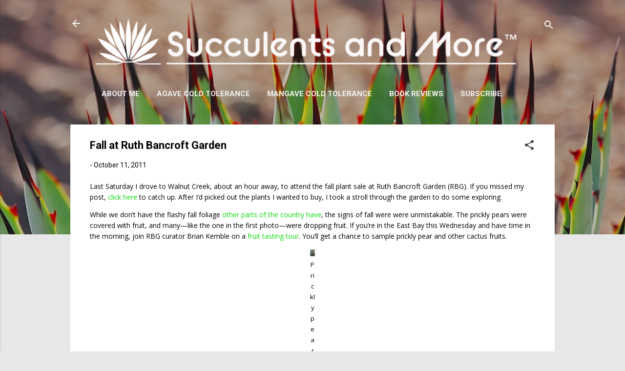

--- FILE ---
content_type: text/html; charset=UTF-8
request_url: https://www.succulentsandmore.com/2011/10/fall-at-ruth-bancroft-garden.html
body_size: 57935
content:
<!DOCTYPE html>
<html dir='ltr' lang='en' xmlns='http://www.w3.org/1999/xhtml' xmlns:b='http://www.google.com/2005/gml/b' xmlns:data='http://www.google.com/2005/gml/data' xmlns:expr='http://www.google.com/2005/gml/expr'>
<head>
<meta content='width=device-width, initial-scale=1' name='viewport'/>
<title>Fall at Ruth Bancroft Garden</title>
<meta content='text/html; charset=UTF-8' http-equiv='Content-Type'/>
<!-- Chrome, Firefox OS and Opera -->
<meta content='#e7e7e7' name='theme-color'/>
<!-- Windows Phone -->
<meta content='#e7e7e7' name='msapplication-navbutton-color'/>
<meta content='blogger' name='generator'/>
<link href='https://www.succulentsandmore.com/favicon.ico' rel='icon' type='image/x-icon'/>
<link href='https://www.succulentsandmore.com/2011/10/fall-at-ruth-bancroft-garden.html' rel='canonical'/>
<link rel="alternate" type="application/atom+xml" title="Succulents and More&#8482; - Atom" href="https://www.succulentsandmore.com/feeds/posts/default" />
<link rel="alternate" type="application/rss+xml" title="Succulents and More&#8482; - RSS" href="https://www.succulentsandmore.com/feeds/posts/default?alt=rss" />
<link rel="service.post" type="application/atom+xml" title="Succulents and More&#8482; - Atom" href="https://www.blogger.com/feeds/1615100786320943903/posts/default" />

<link rel="alternate" type="application/atom+xml" title="Succulents and More&#8482; - Atom" href="https://www.succulentsandmore.com/feeds/1884671667943191832/comments/default" />
<!--Can't find substitution for tag [blog.ieCssRetrofitLinks]-->
<link href='https://blogger.googleusercontent.com/img/b/R29vZ2xl/AVvXsEhU90X5WYc1CqlSvGc4vm-kcNmQp5amspOzW5C51HybzY12HRWCMRP8Ot8tQ52RBh-kFqieKPal4lZTdeK9kCbUYjPEYQowHUeKdjccy5ODi9DEZPMKRzens3RChUXqsTeV8QGH_nVC2LV1/?imgmax=800' rel='image_src'/>
<meta content='https://www.succulentsandmore.com/2011/10/fall-at-ruth-bancroft-garden.html' property='og:url'/>
<meta content='Fall at Ruth Bancroft Garden' property='og:title'/>
<meta content='A blog about water-wise gardening with succulents and plants from Mediterranean climates around the world. Garden visits, book reviews, too.' property='og:description'/>
<meta content='https://blogger.googleusercontent.com/img/b/R29vZ2xl/AVvXsEhU90X5WYc1CqlSvGc4vm-kcNmQp5amspOzW5C51HybzY12HRWCMRP8Ot8tQ52RBh-kFqieKPal4lZTdeK9kCbUYjPEYQowHUeKdjccy5ODi9DEZPMKRzens3RChUXqsTeV8QGH_nVC2LV1/w1200-h630-p-k-no-nu/?imgmax=800' property='og:image'/>
<style type='text/css'>@font-face{font-family:'Damion';font-style:normal;font-weight:400;font-display:swap;src:url(//fonts.gstatic.com/s/damion/v15/hv-XlzJ3KEUe_YZkZGw2EzJwV9J-.woff2)format('woff2');unicode-range:U+0100-02BA,U+02BD-02C5,U+02C7-02CC,U+02CE-02D7,U+02DD-02FF,U+0304,U+0308,U+0329,U+1D00-1DBF,U+1E00-1E9F,U+1EF2-1EFF,U+2020,U+20A0-20AB,U+20AD-20C0,U+2113,U+2C60-2C7F,U+A720-A7FF;}@font-face{font-family:'Damion';font-style:normal;font-weight:400;font-display:swap;src:url(//fonts.gstatic.com/s/damion/v15/hv-XlzJ3KEUe_YZkamw2EzJwVw.woff2)format('woff2');unicode-range:U+0000-00FF,U+0131,U+0152-0153,U+02BB-02BC,U+02C6,U+02DA,U+02DC,U+0304,U+0308,U+0329,U+2000-206F,U+20AC,U+2122,U+2191,U+2193,U+2212,U+2215,U+FEFF,U+FFFD;}@font-face{font-family:'Josefin Sans';font-style:normal;font-weight:700;font-display:swap;src:url(//fonts.gstatic.com/s/josefinsans/v34/Qw3PZQNVED7rKGKxtqIqX5E-AVSJrOCfjY46_N_XbMlhLybpUVzEEaq2.woff2)format('woff2');unicode-range:U+0102-0103,U+0110-0111,U+0128-0129,U+0168-0169,U+01A0-01A1,U+01AF-01B0,U+0300-0301,U+0303-0304,U+0308-0309,U+0323,U+0329,U+1EA0-1EF9,U+20AB;}@font-face{font-family:'Josefin Sans';font-style:normal;font-weight:700;font-display:swap;src:url(//fonts.gstatic.com/s/josefinsans/v34/Qw3PZQNVED7rKGKxtqIqX5E-AVSJrOCfjY46_N_XbMhhLybpUVzEEaq2.woff2)format('woff2');unicode-range:U+0100-02BA,U+02BD-02C5,U+02C7-02CC,U+02CE-02D7,U+02DD-02FF,U+0304,U+0308,U+0329,U+1D00-1DBF,U+1E00-1E9F,U+1EF2-1EFF,U+2020,U+20A0-20AB,U+20AD-20C0,U+2113,U+2C60-2C7F,U+A720-A7FF;}@font-face{font-family:'Josefin Sans';font-style:normal;font-weight:700;font-display:swap;src:url(//fonts.gstatic.com/s/josefinsans/v34/Qw3PZQNVED7rKGKxtqIqX5E-AVSJrOCfjY46_N_XbMZhLybpUVzEEQ.woff2)format('woff2');unicode-range:U+0000-00FF,U+0131,U+0152-0153,U+02BB-02BC,U+02C6,U+02DA,U+02DC,U+0304,U+0308,U+0329,U+2000-206F,U+20AC,U+2122,U+2191,U+2193,U+2212,U+2215,U+FEFF,U+FFFD;}@font-face{font-family:'Open Sans';font-style:normal;font-weight:400;font-stretch:100%;font-display:swap;src:url(//fonts.gstatic.com/s/opensans/v44/memSYaGs126MiZpBA-UvWbX2vVnXBbObj2OVZyOOSr4dVJWUgsjZ0B4taVIUwaEQbjB_mQ.woff2)format('woff2');unicode-range:U+0460-052F,U+1C80-1C8A,U+20B4,U+2DE0-2DFF,U+A640-A69F,U+FE2E-FE2F;}@font-face{font-family:'Open Sans';font-style:normal;font-weight:400;font-stretch:100%;font-display:swap;src:url(//fonts.gstatic.com/s/opensans/v44/memSYaGs126MiZpBA-UvWbX2vVnXBbObj2OVZyOOSr4dVJWUgsjZ0B4kaVIUwaEQbjB_mQ.woff2)format('woff2');unicode-range:U+0301,U+0400-045F,U+0490-0491,U+04B0-04B1,U+2116;}@font-face{font-family:'Open Sans';font-style:normal;font-weight:400;font-stretch:100%;font-display:swap;src:url(//fonts.gstatic.com/s/opensans/v44/memSYaGs126MiZpBA-UvWbX2vVnXBbObj2OVZyOOSr4dVJWUgsjZ0B4saVIUwaEQbjB_mQ.woff2)format('woff2');unicode-range:U+1F00-1FFF;}@font-face{font-family:'Open Sans';font-style:normal;font-weight:400;font-stretch:100%;font-display:swap;src:url(//fonts.gstatic.com/s/opensans/v44/memSYaGs126MiZpBA-UvWbX2vVnXBbObj2OVZyOOSr4dVJWUgsjZ0B4jaVIUwaEQbjB_mQ.woff2)format('woff2');unicode-range:U+0370-0377,U+037A-037F,U+0384-038A,U+038C,U+038E-03A1,U+03A3-03FF;}@font-face{font-family:'Open Sans';font-style:normal;font-weight:400;font-stretch:100%;font-display:swap;src:url(//fonts.gstatic.com/s/opensans/v44/memSYaGs126MiZpBA-UvWbX2vVnXBbObj2OVZyOOSr4dVJWUgsjZ0B4iaVIUwaEQbjB_mQ.woff2)format('woff2');unicode-range:U+0307-0308,U+0590-05FF,U+200C-2010,U+20AA,U+25CC,U+FB1D-FB4F;}@font-face{font-family:'Open Sans';font-style:normal;font-weight:400;font-stretch:100%;font-display:swap;src:url(//fonts.gstatic.com/s/opensans/v44/memSYaGs126MiZpBA-UvWbX2vVnXBbObj2OVZyOOSr4dVJWUgsjZ0B5caVIUwaEQbjB_mQ.woff2)format('woff2');unicode-range:U+0302-0303,U+0305,U+0307-0308,U+0310,U+0312,U+0315,U+031A,U+0326-0327,U+032C,U+032F-0330,U+0332-0333,U+0338,U+033A,U+0346,U+034D,U+0391-03A1,U+03A3-03A9,U+03B1-03C9,U+03D1,U+03D5-03D6,U+03F0-03F1,U+03F4-03F5,U+2016-2017,U+2034-2038,U+203C,U+2040,U+2043,U+2047,U+2050,U+2057,U+205F,U+2070-2071,U+2074-208E,U+2090-209C,U+20D0-20DC,U+20E1,U+20E5-20EF,U+2100-2112,U+2114-2115,U+2117-2121,U+2123-214F,U+2190,U+2192,U+2194-21AE,U+21B0-21E5,U+21F1-21F2,U+21F4-2211,U+2213-2214,U+2216-22FF,U+2308-230B,U+2310,U+2319,U+231C-2321,U+2336-237A,U+237C,U+2395,U+239B-23B7,U+23D0,U+23DC-23E1,U+2474-2475,U+25AF,U+25B3,U+25B7,U+25BD,U+25C1,U+25CA,U+25CC,U+25FB,U+266D-266F,U+27C0-27FF,U+2900-2AFF,U+2B0E-2B11,U+2B30-2B4C,U+2BFE,U+3030,U+FF5B,U+FF5D,U+1D400-1D7FF,U+1EE00-1EEFF;}@font-face{font-family:'Open Sans';font-style:normal;font-weight:400;font-stretch:100%;font-display:swap;src:url(//fonts.gstatic.com/s/opensans/v44/memSYaGs126MiZpBA-UvWbX2vVnXBbObj2OVZyOOSr4dVJWUgsjZ0B5OaVIUwaEQbjB_mQ.woff2)format('woff2');unicode-range:U+0001-000C,U+000E-001F,U+007F-009F,U+20DD-20E0,U+20E2-20E4,U+2150-218F,U+2190,U+2192,U+2194-2199,U+21AF,U+21E6-21F0,U+21F3,U+2218-2219,U+2299,U+22C4-22C6,U+2300-243F,U+2440-244A,U+2460-24FF,U+25A0-27BF,U+2800-28FF,U+2921-2922,U+2981,U+29BF,U+29EB,U+2B00-2BFF,U+4DC0-4DFF,U+FFF9-FFFB,U+10140-1018E,U+10190-1019C,U+101A0,U+101D0-101FD,U+102E0-102FB,U+10E60-10E7E,U+1D2C0-1D2D3,U+1D2E0-1D37F,U+1F000-1F0FF,U+1F100-1F1AD,U+1F1E6-1F1FF,U+1F30D-1F30F,U+1F315,U+1F31C,U+1F31E,U+1F320-1F32C,U+1F336,U+1F378,U+1F37D,U+1F382,U+1F393-1F39F,U+1F3A7-1F3A8,U+1F3AC-1F3AF,U+1F3C2,U+1F3C4-1F3C6,U+1F3CA-1F3CE,U+1F3D4-1F3E0,U+1F3ED,U+1F3F1-1F3F3,U+1F3F5-1F3F7,U+1F408,U+1F415,U+1F41F,U+1F426,U+1F43F,U+1F441-1F442,U+1F444,U+1F446-1F449,U+1F44C-1F44E,U+1F453,U+1F46A,U+1F47D,U+1F4A3,U+1F4B0,U+1F4B3,U+1F4B9,U+1F4BB,U+1F4BF,U+1F4C8-1F4CB,U+1F4D6,U+1F4DA,U+1F4DF,U+1F4E3-1F4E6,U+1F4EA-1F4ED,U+1F4F7,U+1F4F9-1F4FB,U+1F4FD-1F4FE,U+1F503,U+1F507-1F50B,U+1F50D,U+1F512-1F513,U+1F53E-1F54A,U+1F54F-1F5FA,U+1F610,U+1F650-1F67F,U+1F687,U+1F68D,U+1F691,U+1F694,U+1F698,U+1F6AD,U+1F6B2,U+1F6B9-1F6BA,U+1F6BC,U+1F6C6-1F6CF,U+1F6D3-1F6D7,U+1F6E0-1F6EA,U+1F6F0-1F6F3,U+1F6F7-1F6FC,U+1F700-1F7FF,U+1F800-1F80B,U+1F810-1F847,U+1F850-1F859,U+1F860-1F887,U+1F890-1F8AD,U+1F8B0-1F8BB,U+1F8C0-1F8C1,U+1F900-1F90B,U+1F93B,U+1F946,U+1F984,U+1F996,U+1F9E9,U+1FA00-1FA6F,U+1FA70-1FA7C,U+1FA80-1FA89,U+1FA8F-1FAC6,U+1FACE-1FADC,U+1FADF-1FAE9,U+1FAF0-1FAF8,U+1FB00-1FBFF;}@font-face{font-family:'Open Sans';font-style:normal;font-weight:400;font-stretch:100%;font-display:swap;src:url(//fonts.gstatic.com/s/opensans/v44/memSYaGs126MiZpBA-UvWbX2vVnXBbObj2OVZyOOSr4dVJWUgsjZ0B4vaVIUwaEQbjB_mQ.woff2)format('woff2');unicode-range:U+0102-0103,U+0110-0111,U+0128-0129,U+0168-0169,U+01A0-01A1,U+01AF-01B0,U+0300-0301,U+0303-0304,U+0308-0309,U+0323,U+0329,U+1EA0-1EF9,U+20AB;}@font-face{font-family:'Open Sans';font-style:normal;font-weight:400;font-stretch:100%;font-display:swap;src:url(//fonts.gstatic.com/s/opensans/v44/memSYaGs126MiZpBA-UvWbX2vVnXBbObj2OVZyOOSr4dVJWUgsjZ0B4uaVIUwaEQbjB_mQ.woff2)format('woff2');unicode-range:U+0100-02BA,U+02BD-02C5,U+02C7-02CC,U+02CE-02D7,U+02DD-02FF,U+0304,U+0308,U+0329,U+1D00-1DBF,U+1E00-1E9F,U+1EF2-1EFF,U+2020,U+20A0-20AB,U+20AD-20C0,U+2113,U+2C60-2C7F,U+A720-A7FF;}@font-face{font-family:'Open Sans';font-style:normal;font-weight:400;font-stretch:100%;font-display:swap;src:url(//fonts.gstatic.com/s/opensans/v44/memSYaGs126MiZpBA-UvWbX2vVnXBbObj2OVZyOOSr4dVJWUgsjZ0B4gaVIUwaEQbjA.woff2)format('woff2');unicode-range:U+0000-00FF,U+0131,U+0152-0153,U+02BB-02BC,U+02C6,U+02DA,U+02DC,U+0304,U+0308,U+0329,U+2000-206F,U+20AC,U+2122,U+2191,U+2193,U+2212,U+2215,U+FEFF,U+FFFD;}@font-face{font-family:'Playfair Display';font-style:normal;font-weight:900;font-display:swap;src:url(//fonts.gstatic.com/s/playfairdisplay/v40/nuFvD-vYSZviVYUb_rj3ij__anPXJzDwcbmjWBN2PKfsunDTbtPK-F2qC0usEw.woff2)format('woff2');unicode-range:U+0301,U+0400-045F,U+0490-0491,U+04B0-04B1,U+2116;}@font-face{font-family:'Playfair Display';font-style:normal;font-weight:900;font-display:swap;src:url(//fonts.gstatic.com/s/playfairdisplay/v40/nuFvD-vYSZviVYUb_rj3ij__anPXJzDwcbmjWBN2PKfsunDYbtPK-F2qC0usEw.woff2)format('woff2');unicode-range:U+0102-0103,U+0110-0111,U+0128-0129,U+0168-0169,U+01A0-01A1,U+01AF-01B0,U+0300-0301,U+0303-0304,U+0308-0309,U+0323,U+0329,U+1EA0-1EF9,U+20AB;}@font-face{font-family:'Playfair Display';font-style:normal;font-weight:900;font-display:swap;src:url(//fonts.gstatic.com/s/playfairdisplay/v40/nuFvD-vYSZviVYUb_rj3ij__anPXJzDwcbmjWBN2PKfsunDZbtPK-F2qC0usEw.woff2)format('woff2');unicode-range:U+0100-02BA,U+02BD-02C5,U+02C7-02CC,U+02CE-02D7,U+02DD-02FF,U+0304,U+0308,U+0329,U+1D00-1DBF,U+1E00-1E9F,U+1EF2-1EFF,U+2020,U+20A0-20AB,U+20AD-20C0,U+2113,U+2C60-2C7F,U+A720-A7FF;}@font-face{font-family:'Playfair Display';font-style:normal;font-weight:900;font-display:swap;src:url(//fonts.gstatic.com/s/playfairdisplay/v40/nuFvD-vYSZviVYUb_rj3ij__anPXJzDwcbmjWBN2PKfsunDXbtPK-F2qC0s.woff2)format('woff2');unicode-range:U+0000-00FF,U+0131,U+0152-0153,U+02BB-02BC,U+02C6,U+02DA,U+02DC,U+0304,U+0308,U+0329,U+2000-206F,U+20AC,U+2122,U+2191,U+2193,U+2212,U+2215,U+FEFF,U+FFFD;}@font-face{font-family:'Roboto';font-style:italic;font-weight:300;font-stretch:100%;font-display:swap;src:url(//fonts.gstatic.com/s/roboto/v50/KFOKCnqEu92Fr1Mu53ZEC9_Vu3r1gIhOszmOClHrs6ljXfMMLt_QuAX-k3Yi128m0kN2.woff2)format('woff2');unicode-range:U+0460-052F,U+1C80-1C8A,U+20B4,U+2DE0-2DFF,U+A640-A69F,U+FE2E-FE2F;}@font-face{font-family:'Roboto';font-style:italic;font-weight:300;font-stretch:100%;font-display:swap;src:url(//fonts.gstatic.com/s/roboto/v50/KFOKCnqEu92Fr1Mu53ZEC9_Vu3r1gIhOszmOClHrs6ljXfMMLt_QuAz-k3Yi128m0kN2.woff2)format('woff2');unicode-range:U+0301,U+0400-045F,U+0490-0491,U+04B0-04B1,U+2116;}@font-face{font-family:'Roboto';font-style:italic;font-weight:300;font-stretch:100%;font-display:swap;src:url(//fonts.gstatic.com/s/roboto/v50/KFOKCnqEu92Fr1Mu53ZEC9_Vu3r1gIhOszmOClHrs6ljXfMMLt_QuAT-k3Yi128m0kN2.woff2)format('woff2');unicode-range:U+1F00-1FFF;}@font-face{font-family:'Roboto';font-style:italic;font-weight:300;font-stretch:100%;font-display:swap;src:url(//fonts.gstatic.com/s/roboto/v50/KFOKCnqEu92Fr1Mu53ZEC9_Vu3r1gIhOszmOClHrs6ljXfMMLt_QuAv-k3Yi128m0kN2.woff2)format('woff2');unicode-range:U+0370-0377,U+037A-037F,U+0384-038A,U+038C,U+038E-03A1,U+03A3-03FF;}@font-face{font-family:'Roboto';font-style:italic;font-weight:300;font-stretch:100%;font-display:swap;src:url(//fonts.gstatic.com/s/roboto/v50/KFOKCnqEu92Fr1Mu53ZEC9_Vu3r1gIhOszmOClHrs6ljXfMMLt_QuHT-k3Yi128m0kN2.woff2)format('woff2');unicode-range:U+0302-0303,U+0305,U+0307-0308,U+0310,U+0312,U+0315,U+031A,U+0326-0327,U+032C,U+032F-0330,U+0332-0333,U+0338,U+033A,U+0346,U+034D,U+0391-03A1,U+03A3-03A9,U+03B1-03C9,U+03D1,U+03D5-03D6,U+03F0-03F1,U+03F4-03F5,U+2016-2017,U+2034-2038,U+203C,U+2040,U+2043,U+2047,U+2050,U+2057,U+205F,U+2070-2071,U+2074-208E,U+2090-209C,U+20D0-20DC,U+20E1,U+20E5-20EF,U+2100-2112,U+2114-2115,U+2117-2121,U+2123-214F,U+2190,U+2192,U+2194-21AE,U+21B0-21E5,U+21F1-21F2,U+21F4-2211,U+2213-2214,U+2216-22FF,U+2308-230B,U+2310,U+2319,U+231C-2321,U+2336-237A,U+237C,U+2395,U+239B-23B7,U+23D0,U+23DC-23E1,U+2474-2475,U+25AF,U+25B3,U+25B7,U+25BD,U+25C1,U+25CA,U+25CC,U+25FB,U+266D-266F,U+27C0-27FF,U+2900-2AFF,U+2B0E-2B11,U+2B30-2B4C,U+2BFE,U+3030,U+FF5B,U+FF5D,U+1D400-1D7FF,U+1EE00-1EEFF;}@font-face{font-family:'Roboto';font-style:italic;font-weight:300;font-stretch:100%;font-display:swap;src:url(//fonts.gstatic.com/s/roboto/v50/KFOKCnqEu92Fr1Mu53ZEC9_Vu3r1gIhOszmOClHrs6ljXfMMLt_QuGb-k3Yi128m0kN2.woff2)format('woff2');unicode-range:U+0001-000C,U+000E-001F,U+007F-009F,U+20DD-20E0,U+20E2-20E4,U+2150-218F,U+2190,U+2192,U+2194-2199,U+21AF,U+21E6-21F0,U+21F3,U+2218-2219,U+2299,U+22C4-22C6,U+2300-243F,U+2440-244A,U+2460-24FF,U+25A0-27BF,U+2800-28FF,U+2921-2922,U+2981,U+29BF,U+29EB,U+2B00-2BFF,U+4DC0-4DFF,U+FFF9-FFFB,U+10140-1018E,U+10190-1019C,U+101A0,U+101D0-101FD,U+102E0-102FB,U+10E60-10E7E,U+1D2C0-1D2D3,U+1D2E0-1D37F,U+1F000-1F0FF,U+1F100-1F1AD,U+1F1E6-1F1FF,U+1F30D-1F30F,U+1F315,U+1F31C,U+1F31E,U+1F320-1F32C,U+1F336,U+1F378,U+1F37D,U+1F382,U+1F393-1F39F,U+1F3A7-1F3A8,U+1F3AC-1F3AF,U+1F3C2,U+1F3C4-1F3C6,U+1F3CA-1F3CE,U+1F3D4-1F3E0,U+1F3ED,U+1F3F1-1F3F3,U+1F3F5-1F3F7,U+1F408,U+1F415,U+1F41F,U+1F426,U+1F43F,U+1F441-1F442,U+1F444,U+1F446-1F449,U+1F44C-1F44E,U+1F453,U+1F46A,U+1F47D,U+1F4A3,U+1F4B0,U+1F4B3,U+1F4B9,U+1F4BB,U+1F4BF,U+1F4C8-1F4CB,U+1F4D6,U+1F4DA,U+1F4DF,U+1F4E3-1F4E6,U+1F4EA-1F4ED,U+1F4F7,U+1F4F9-1F4FB,U+1F4FD-1F4FE,U+1F503,U+1F507-1F50B,U+1F50D,U+1F512-1F513,U+1F53E-1F54A,U+1F54F-1F5FA,U+1F610,U+1F650-1F67F,U+1F687,U+1F68D,U+1F691,U+1F694,U+1F698,U+1F6AD,U+1F6B2,U+1F6B9-1F6BA,U+1F6BC,U+1F6C6-1F6CF,U+1F6D3-1F6D7,U+1F6E0-1F6EA,U+1F6F0-1F6F3,U+1F6F7-1F6FC,U+1F700-1F7FF,U+1F800-1F80B,U+1F810-1F847,U+1F850-1F859,U+1F860-1F887,U+1F890-1F8AD,U+1F8B0-1F8BB,U+1F8C0-1F8C1,U+1F900-1F90B,U+1F93B,U+1F946,U+1F984,U+1F996,U+1F9E9,U+1FA00-1FA6F,U+1FA70-1FA7C,U+1FA80-1FA89,U+1FA8F-1FAC6,U+1FACE-1FADC,U+1FADF-1FAE9,U+1FAF0-1FAF8,U+1FB00-1FBFF;}@font-face{font-family:'Roboto';font-style:italic;font-weight:300;font-stretch:100%;font-display:swap;src:url(//fonts.gstatic.com/s/roboto/v50/KFOKCnqEu92Fr1Mu53ZEC9_Vu3r1gIhOszmOClHrs6ljXfMMLt_QuAf-k3Yi128m0kN2.woff2)format('woff2');unicode-range:U+0102-0103,U+0110-0111,U+0128-0129,U+0168-0169,U+01A0-01A1,U+01AF-01B0,U+0300-0301,U+0303-0304,U+0308-0309,U+0323,U+0329,U+1EA0-1EF9,U+20AB;}@font-face{font-family:'Roboto';font-style:italic;font-weight:300;font-stretch:100%;font-display:swap;src:url(//fonts.gstatic.com/s/roboto/v50/KFOKCnqEu92Fr1Mu53ZEC9_Vu3r1gIhOszmOClHrs6ljXfMMLt_QuAb-k3Yi128m0kN2.woff2)format('woff2');unicode-range:U+0100-02BA,U+02BD-02C5,U+02C7-02CC,U+02CE-02D7,U+02DD-02FF,U+0304,U+0308,U+0329,U+1D00-1DBF,U+1E00-1E9F,U+1EF2-1EFF,U+2020,U+20A0-20AB,U+20AD-20C0,U+2113,U+2C60-2C7F,U+A720-A7FF;}@font-face{font-family:'Roboto';font-style:italic;font-weight:300;font-stretch:100%;font-display:swap;src:url(//fonts.gstatic.com/s/roboto/v50/KFOKCnqEu92Fr1Mu53ZEC9_Vu3r1gIhOszmOClHrs6ljXfMMLt_QuAj-k3Yi128m0g.woff2)format('woff2');unicode-range:U+0000-00FF,U+0131,U+0152-0153,U+02BB-02BC,U+02C6,U+02DA,U+02DC,U+0304,U+0308,U+0329,U+2000-206F,U+20AC,U+2122,U+2191,U+2193,U+2212,U+2215,U+FEFF,U+FFFD;}@font-face{font-family:'Roboto';font-style:normal;font-weight:400;font-stretch:100%;font-display:swap;src:url(//fonts.gstatic.com/s/roboto/v50/KFO7CnqEu92Fr1ME7kSn66aGLdTylUAMa3GUBHMdazTgWw.woff2)format('woff2');unicode-range:U+0460-052F,U+1C80-1C8A,U+20B4,U+2DE0-2DFF,U+A640-A69F,U+FE2E-FE2F;}@font-face{font-family:'Roboto';font-style:normal;font-weight:400;font-stretch:100%;font-display:swap;src:url(//fonts.gstatic.com/s/roboto/v50/KFO7CnqEu92Fr1ME7kSn66aGLdTylUAMa3iUBHMdazTgWw.woff2)format('woff2');unicode-range:U+0301,U+0400-045F,U+0490-0491,U+04B0-04B1,U+2116;}@font-face{font-family:'Roboto';font-style:normal;font-weight:400;font-stretch:100%;font-display:swap;src:url(//fonts.gstatic.com/s/roboto/v50/KFO7CnqEu92Fr1ME7kSn66aGLdTylUAMa3CUBHMdazTgWw.woff2)format('woff2');unicode-range:U+1F00-1FFF;}@font-face{font-family:'Roboto';font-style:normal;font-weight:400;font-stretch:100%;font-display:swap;src:url(//fonts.gstatic.com/s/roboto/v50/KFO7CnqEu92Fr1ME7kSn66aGLdTylUAMa3-UBHMdazTgWw.woff2)format('woff2');unicode-range:U+0370-0377,U+037A-037F,U+0384-038A,U+038C,U+038E-03A1,U+03A3-03FF;}@font-face{font-family:'Roboto';font-style:normal;font-weight:400;font-stretch:100%;font-display:swap;src:url(//fonts.gstatic.com/s/roboto/v50/KFO7CnqEu92Fr1ME7kSn66aGLdTylUAMawCUBHMdazTgWw.woff2)format('woff2');unicode-range:U+0302-0303,U+0305,U+0307-0308,U+0310,U+0312,U+0315,U+031A,U+0326-0327,U+032C,U+032F-0330,U+0332-0333,U+0338,U+033A,U+0346,U+034D,U+0391-03A1,U+03A3-03A9,U+03B1-03C9,U+03D1,U+03D5-03D6,U+03F0-03F1,U+03F4-03F5,U+2016-2017,U+2034-2038,U+203C,U+2040,U+2043,U+2047,U+2050,U+2057,U+205F,U+2070-2071,U+2074-208E,U+2090-209C,U+20D0-20DC,U+20E1,U+20E5-20EF,U+2100-2112,U+2114-2115,U+2117-2121,U+2123-214F,U+2190,U+2192,U+2194-21AE,U+21B0-21E5,U+21F1-21F2,U+21F4-2211,U+2213-2214,U+2216-22FF,U+2308-230B,U+2310,U+2319,U+231C-2321,U+2336-237A,U+237C,U+2395,U+239B-23B7,U+23D0,U+23DC-23E1,U+2474-2475,U+25AF,U+25B3,U+25B7,U+25BD,U+25C1,U+25CA,U+25CC,U+25FB,U+266D-266F,U+27C0-27FF,U+2900-2AFF,U+2B0E-2B11,U+2B30-2B4C,U+2BFE,U+3030,U+FF5B,U+FF5D,U+1D400-1D7FF,U+1EE00-1EEFF;}@font-face{font-family:'Roboto';font-style:normal;font-weight:400;font-stretch:100%;font-display:swap;src:url(//fonts.gstatic.com/s/roboto/v50/KFO7CnqEu92Fr1ME7kSn66aGLdTylUAMaxKUBHMdazTgWw.woff2)format('woff2');unicode-range:U+0001-000C,U+000E-001F,U+007F-009F,U+20DD-20E0,U+20E2-20E4,U+2150-218F,U+2190,U+2192,U+2194-2199,U+21AF,U+21E6-21F0,U+21F3,U+2218-2219,U+2299,U+22C4-22C6,U+2300-243F,U+2440-244A,U+2460-24FF,U+25A0-27BF,U+2800-28FF,U+2921-2922,U+2981,U+29BF,U+29EB,U+2B00-2BFF,U+4DC0-4DFF,U+FFF9-FFFB,U+10140-1018E,U+10190-1019C,U+101A0,U+101D0-101FD,U+102E0-102FB,U+10E60-10E7E,U+1D2C0-1D2D3,U+1D2E0-1D37F,U+1F000-1F0FF,U+1F100-1F1AD,U+1F1E6-1F1FF,U+1F30D-1F30F,U+1F315,U+1F31C,U+1F31E,U+1F320-1F32C,U+1F336,U+1F378,U+1F37D,U+1F382,U+1F393-1F39F,U+1F3A7-1F3A8,U+1F3AC-1F3AF,U+1F3C2,U+1F3C4-1F3C6,U+1F3CA-1F3CE,U+1F3D4-1F3E0,U+1F3ED,U+1F3F1-1F3F3,U+1F3F5-1F3F7,U+1F408,U+1F415,U+1F41F,U+1F426,U+1F43F,U+1F441-1F442,U+1F444,U+1F446-1F449,U+1F44C-1F44E,U+1F453,U+1F46A,U+1F47D,U+1F4A3,U+1F4B0,U+1F4B3,U+1F4B9,U+1F4BB,U+1F4BF,U+1F4C8-1F4CB,U+1F4D6,U+1F4DA,U+1F4DF,U+1F4E3-1F4E6,U+1F4EA-1F4ED,U+1F4F7,U+1F4F9-1F4FB,U+1F4FD-1F4FE,U+1F503,U+1F507-1F50B,U+1F50D,U+1F512-1F513,U+1F53E-1F54A,U+1F54F-1F5FA,U+1F610,U+1F650-1F67F,U+1F687,U+1F68D,U+1F691,U+1F694,U+1F698,U+1F6AD,U+1F6B2,U+1F6B9-1F6BA,U+1F6BC,U+1F6C6-1F6CF,U+1F6D3-1F6D7,U+1F6E0-1F6EA,U+1F6F0-1F6F3,U+1F6F7-1F6FC,U+1F700-1F7FF,U+1F800-1F80B,U+1F810-1F847,U+1F850-1F859,U+1F860-1F887,U+1F890-1F8AD,U+1F8B0-1F8BB,U+1F8C0-1F8C1,U+1F900-1F90B,U+1F93B,U+1F946,U+1F984,U+1F996,U+1F9E9,U+1FA00-1FA6F,U+1FA70-1FA7C,U+1FA80-1FA89,U+1FA8F-1FAC6,U+1FACE-1FADC,U+1FADF-1FAE9,U+1FAF0-1FAF8,U+1FB00-1FBFF;}@font-face{font-family:'Roboto';font-style:normal;font-weight:400;font-stretch:100%;font-display:swap;src:url(//fonts.gstatic.com/s/roboto/v50/KFO7CnqEu92Fr1ME7kSn66aGLdTylUAMa3OUBHMdazTgWw.woff2)format('woff2');unicode-range:U+0102-0103,U+0110-0111,U+0128-0129,U+0168-0169,U+01A0-01A1,U+01AF-01B0,U+0300-0301,U+0303-0304,U+0308-0309,U+0323,U+0329,U+1EA0-1EF9,U+20AB;}@font-face{font-family:'Roboto';font-style:normal;font-weight:400;font-stretch:100%;font-display:swap;src:url(//fonts.gstatic.com/s/roboto/v50/KFO7CnqEu92Fr1ME7kSn66aGLdTylUAMa3KUBHMdazTgWw.woff2)format('woff2');unicode-range:U+0100-02BA,U+02BD-02C5,U+02C7-02CC,U+02CE-02D7,U+02DD-02FF,U+0304,U+0308,U+0329,U+1D00-1DBF,U+1E00-1E9F,U+1EF2-1EFF,U+2020,U+20A0-20AB,U+20AD-20C0,U+2113,U+2C60-2C7F,U+A720-A7FF;}@font-face{font-family:'Roboto';font-style:normal;font-weight:400;font-stretch:100%;font-display:swap;src:url(//fonts.gstatic.com/s/roboto/v50/KFO7CnqEu92Fr1ME7kSn66aGLdTylUAMa3yUBHMdazQ.woff2)format('woff2');unicode-range:U+0000-00FF,U+0131,U+0152-0153,U+02BB-02BC,U+02C6,U+02DA,U+02DC,U+0304,U+0308,U+0329,U+2000-206F,U+20AC,U+2122,U+2191,U+2193,U+2212,U+2215,U+FEFF,U+FFFD;}@font-face{font-family:'Roboto';font-style:normal;font-weight:700;font-stretch:100%;font-display:swap;src:url(//fonts.gstatic.com/s/roboto/v50/KFO7CnqEu92Fr1ME7kSn66aGLdTylUAMa3GUBHMdazTgWw.woff2)format('woff2');unicode-range:U+0460-052F,U+1C80-1C8A,U+20B4,U+2DE0-2DFF,U+A640-A69F,U+FE2E-FE2F;}@font-face{font-family:'Roboto';font-style:normal;font-weight:700;font-stretch:100%;font-display:swap;src:url(//fonts.gstatic.com/s/roboto/v50/KFO7CnqEu92Fr1ME7kSn66aGLdTylUAMa3iUBHMdazTgWw.woff2)format('woff2');unicode-range:U+0301,U+0400-045F,U+0490-0491,U+04B0-04B1,U+2116;}@font-face{font-family:'Roboto';font-style:normal;font-weight:700;font-stretch:100%;font-display:swap;src:url(//fonts.gstatic.com/s/roboto/v50/KFO7CnqEu92Fr1ME7kSn66aGLdTylUAMa3CUBHMdazTgWw.woff2)format('woff2');unicode-range:U+1F00-1FFF;}@font-face{font-family:'Roboto';font-style:normal;font-weight:700;font-stretch:100%;font-display:swap;src:url(//fonts.gstatic.com/s/roboto/v50/KFO7CnqEu92Fr1ME7kSn66aGLdTylUAMa3-UBHMdazTgWw.woff2)format('woff2');unicode-range:U+0370-0377,U+037A-037F,U+0384-038A,U+038C,U+038E-03A1,U+03A3-03FF;}@font-face{font-family:'Roboto';font-style:normal;font-weight:700;font-stretch:100%;font-display:swap;src:url(//fonts.gstatic.com/s/roboto/v50/KFO7CnqEu92Fr1ME7kSn66aGLdTylUAMawCUBHMdazTgWw.woff2)format('woff2');unicode-range:U+0302-0303,U+0305,U+0307-0308,U+0310,U+0312,U+0315,U+031A,U+0326-0327,U+032C,U+032F-0330,U+0332-0333,U+0338,U+033A,U+0346,U+034D,U+0391-03A1,U+03A3-03A9,U+03B1-03C9,U+03D1,U+03D5-03D6,U+03F0-03F1,U+03F4-03F5,U+2016-2017,U+2034-2038,U+203C,U+2040,U+2043,U+2047,U+2050,U+2057,U+205F,U+2070-2071,U+2074-208E,U+2090-209C,U+20D0-20DC,U+20E1,U+20E5-20EF,U+2100-2112,U+2114-2115,U+2117-2121,U+2123-214F,U+2190,U+2192,U+2194-21AE,U+21B0-21E5,U+21F1-21F2,U+21F4-2211,U+2213-2214,U+2216-22FF,U+2308-230B,U+2310,U+2319,U+231C-2321,U+2336-237A,U+237C,U+2395,U+239B-23B7,U+23D0,U+23DC-23E1,U+2474-2475,U+25AF,U+25B3,U+25B7,U+25BD,U+25C1,U+25CA,U+25CC,U+25FB,U+266D-266F,U+27C0-27FF,U+2900-2AFF,U+2B0E-2B11,U+2B30-2B4C,U+2BFE,U+3030,U+FF5B,U+FF5D,U+1D400-1D7FF,U+1EE00-1EEFF;}@font-face{font-family:'Roboto';font-style:normal;font-weight:700;font-stretch:100%;font-display:swap;src:url(//fonts.gstatic.com/s/roboto/v50/KFO7CnqEu92Fr1ME7kSn66aGLdTylUAMaxKUBHMdazTgWw.woff2)format('woff2');unicode-range:U+0001-000C,U+000E-001F,U+007F-009F,U+20DD-20E0,U+20E2-20E4,U+2150-218F,U+2190,U+2192,U+2194-2199,U+21AF,U+21E6-21F0,U+21F3,U+2218-2219,U+2299,U+22C4-22C6,U+2300-243F,U+2440-244A,U+2460-24FF,U+25A0-27BF,U+2800-28FF,U+2921-2922,U+2981,U+29BF,U+29EB,U+2B00-2BFF,U+4DC0-4DFF,U+FFF9-FFFB,U+10140-1018E,U+10190-1019C,U+101A0,U+101D0-101FD,U+102E0-102FB,U+10E60-10E7E,U+1D2C0-1D2D3,U+1D2E0-1D37F,U+1F000-1F0FF,U+1F100-1F1AD,U+1F1E6-1F1FF,U+1F30D-1F30F,U+1F315,U+1F31C,U+1F31E,U+1F320-1F32C,U+1F336,U+1F378,U+1F37D,U+1F382,U+1F393-1F39F,U+1F3A7-1F3A8,U+1F3AC-1F3AF,U+1F3C2,U+1F3C4-1F3C6,U+1F3CA-1F3CE,U+1F3D4-1F3E0,U+1F3ED,U+1F3F1-1F3F3,U+1F3F5-1F3F7,U+1F408,U+1F415,U+1F41F,U+1F426,U+1F43F,U+1F441-1F442,U+1F444,U+1F446-1F449,U+1F44C-1F44E,U+1F453,U+1F46A,U+1F47D,U+1F4A3,U+1F4B0,U+1F4B3,U+1F4B9,U+1F4BB,U+1F4BF,U+1F4C8-1F4CB,U+1F4D6,U+1F4DA,U+1F4DF,U+1F4E3-1F4E6,U+1F4EA-1F4ED,U+1F4F7,U+1F4F9-1F4FB,U+1F4FD-1F4FE,U+1F503,U+1F507-1F50B,U+1F50D,U+1F512-1F513,U+1F53E-1F54A,U+1F54F-1F5FA,U+1F610,U+1F650-1F67F,U+1F687,U+1F68D,U+1F691,U+1F694,U+1F698,U+1F6AD,U+1F6B2,U+1F6B9-1F6BA,U+1F6BC,U+1F6C6-1F6CF,U+1F6D3-1F6D7,U+1F6E0-1F6EA,U+1F6F0-1F6F3,U+1F6F7-1F6FC,U+1F700-1F7FF,U+1F800-1F80B,U+1F810-1F847,U+1F850-1F859,U+1F860-1F887,U+1F890-1F8AD,U+1F8B0-1F8BB,U+1F8C0-1F8C1,U+1F900-1F90B,U+1F93B,U+1F946,U+1F984,U+1F996,U+1F9E9,U+1FA00-1FA6F,U+1FA70-1FA7C,U+1FA80-1FA89,U+1FA8F-1FAC6,U+1FACE-1FADC,U+1FADF-1FAE9,U+1FAF0-1FAF8,U+1FB00-1FBFF;}@font-face{font-family:'Roboto';font-style:normal;font-weight:700;font-stretch:100%;font-display:swap;src:url(//fonts.gstatic.com/s/roboto/v50/KFO7CnqEu92Fr1ME7kSn66aGLdTylUAMa3OUBHMdazTgWw.woff2)format('woff2');unicode-range:U+0102-0103,U+0110-0111,U+0128-0129,U+0168-0169,U+01A0-01A1,U+01AF-01B0,U+0300-0301,U+0303-0304,U+0308-0309,U+0323,U+0329,U+1EA0-1EF9,U+20AB;}@font-face{font-family:'Roboto';font-style:normal;font-weight:700;font-stretch:100%;font-display:swap;src:url(//fonts.gstatic.com/s/roboto/v50/KFO7CnqEu92Fr1ME7kSn66aGLdTylUAMa3KUBHMdazTgWw.woff2)format('woff2');unicode-range:U+0100-02BA,U+02BD-02C5,U+02C7-02CC,U+02CE-02D7,U+02DD-02FF,U+0304,U+0308,U+0329,U+1D00-1DBF,U+1E00-1E9F,U+1EF2-1EFF,U+2020,U+20A0-20AB,U+20AD-20C0,U+2113,U+2C60-2C7F,U+A720-A7FF;}@font-face{font-family:'Roboto';font-style:normal;font-weight:700;font-stretch:100%;font-display:swap;src:url(//fonts.gstatic.com/s/roboto/v50/KFO7CnqEu92Fr1ME7kSn66aGLdTylUAMa3yUBHMdazQ.woff2)format('woff2');unicode-range:U+0000-00FF,U+0131,U+0152-0153,U+02BB-02BC,U+02C6,U+02DA,U+02DC,U+0304,U+0308,U+0329,U+2000-206F,U+20AC,U+2122,U+2191,U+2193,U+2212,U+2215,U+FEFF,U+FFFD;}</style>
<style id='page-skin-1' type='text/css'><!--
/*! normalize.css v3.0.1 | MIT License | git.io/normalize */html{font-family:sans-serif;-ms-text-size-adjust:100%;-webkit-text-size-adjust:100%}body{margin:0}article,aside,details,figcaption,figure,footer,header,hgroup,main,nav,section,summary{display:block}audio,canvas,progress,video{display:inline-block;vertical-align:baseline}audio:not([controls]){display:none;height:0}[hidden],template{display:none}a{background:transparent}a:active,a:hover{outline:0}abbr[title]{border-bottom:1px dotted}b,strong{font-weight:bold}dfn{font-style:italic}h1{font-size:2em;margin:.67em 0}mark{background:#ff0;color:#000}small{font-size:80%}sub,sup{font-size:75%;line-height:0;position:relative;vertical-align:baseline}sup{top:-0.5em}sub{bottom:-0.25em}img{border:0}svg:not(:root){overflow:hidden}figure{margin:1em 40px}hr{-moz-box-sizing:content-box;box-sizing:content-box;height:0}pre{overflow:auto}code,kbd,pre,samp{font-family:monospace,monospace;font-size:1em}button,input,optgroup,select,textarea{color:inherit;font:inherit;margin:0}button{overflow:visible}button,select{text-transform:none}button,html input[type="button"],input[type="reset"],input[type="submit"]{-webkit-appearance:button;cursor:pointer}button[disabled],html input[disabled]{cursor:default}button::-moz-focus-inner,input::-moz-focus-inner{border:0;padding:0}input{line-height:normal}input[type="checkbox"],input[type="radio"]{box-sizing:border-box;padding:0}input[type="number"]::-webkit-inner-spin-button,input[type="number"]::-webkit-outer-spin-button{height:auto}input[type="search"]{-webkit-appearance:textfield;-moz-box-sizing:content-box;-webkit-box-sizing:content-box;box-sizing:content-box}input[type="search"]::-webkit-search-cancel-button,input[type="search"]::-webkit-search-decoration{-webkit-appearance:none}fieldset{border:1px solid #c0c0c0;margin:0 2px;padding:.35em .625em .75em}legend{border:0;padding:0}textarea{overflow:auto}optgroup{font-weight:bold}table{border-collapse:collapse;border-spacing:0}td,th{padding:0}
/*!************************************************
* Blogger Template Style
* Name: Contempo
**************************************************/
body{
overflow-wrap:break-word;
word-break:break-word;
word-wrap:break-word
}
.hidden{
display:none
}
.invisible{
visibility:hidden
}
.container::after,.float-container::after{
clear:both;
content:"";
display:table
}
.clearboth{
clear:both
}
#comments .comment .comment-actions,.subscribe-popup .FollowByEmail .follow-by-email-submit,.widget.Profile .profile-link,.widget.Profile .profile-link.visit-profile{
background:0 0;
border:0;
box-shadow:none;
color:#0cd90c;
cursor:pointer;
font-size:14px;
font-weight:700;
outline:0;
text-decoration:none;
text-transform:uppercase;
width:auto
}
.dim-overlay{
background-color:rgba(0,0,0,.54);
height:100vh;
left:0;
position:fixed;
top:0;
width:100%
}
#sharing-dim-overlay{
background-color:transparent
}
input::-ms-clear{
display:none
}
.blogger-logo,.svg-icon-24.blogger-logo{
fill:#ff9800;
opacity:1
}
.loading-spinner-large{
-webkit-animation:mspin-rotate 1.568s infinite linear;
animation:mspin-rotate 1.568s infinite linear;
height:48px;
overflow:hidden;
position:absolute;
width:48px;
z-index:200
}
.loading-spinner-large>div{
-webkit-animation:mspin-revrot 5332ms infinite steps(4);
animation:mspin-revrot 5332ms infinite steps(4)
}
.loading-spinner-large>div>div{
-webkit-animation:mspin-singlecolor-large-film 1333ms infinite steps(81);
animation:mspin-singlecolor-large-film 1333ms infinite steps(81);
background-size:100%;
height:48px;
width:3888px
}
.mspin-black-large>div>div,.mspin-grey_54-large>div>div{
background-image:url(https://www.blogblog.com/indie/mspin_black_large.svg)
}
.mspin-white-large>div>div{
background-image:url(https://www.blogblog.com/indie/mspin_white_large.svg)
}
.mspin-grey_54-large{
opacity:.54
}
@-webkit-keyframes mspin-singlecolor-large-film{
from{
-webkit-transform:translateX(0);
transform:translateX(0)
}
to{
-webkit-transform:translateX(-3888px);
transform:translateX(-3888px)
}
}
@keyframes mspin-singlecolor-large-film{
from{
-webkit-transform:translateX(0);
transform:translateX(0)
}
to{
-webkit-transform:translateX(-3888px);
transform:translateX(-3888px)
}
}
@-webkit-keyframes mspin-rotate{
from{
-webkit-transform:rotate(0);
transform:rotate(0)
}
to{
-webkit-transform:rotate(360deg);
transform:rotate(360deg)
}
}
@keyframes mspin-rotate{
from{
-webkit-transform:rotate(0);
transform:rotate(0)
}
to{
-webkit-transform:rotate(360deg);
transform:rotate(360deg)
}
}
@-webkit-keyframes mspin-revrot{
from{
-webkit-transform:rotate(0);
transform:rotate(0)
}
to{
-webkit-transform:rotate(-360deg);
transform:rotate(-360deg)
}
}
@keyframes mspin-revrot{
from{
-webkit-transform:rotate(0);
transform:rotate(0)
}
to{
-webkit-transform:rotate(-360deg);
transform:rotate(-360deg)
}
}
.skip-navigation{
background-color:#fff;
box-sizing:border-box;
color:#000;
display:block;
height:0;
left:0;
line-height:50px;
overflow:hidden;
padding-top:0;
position:fixed;
text-align:center;
top:0;
-webkit-transition:box-shadow .3s,height .3s,padding-top .3s;
transition:box-shadow .3s,height .3s,padding-top .3s;
width:100%;
z-index:900
}
.skip-navigation:focus{
box-shadow:0 4px 5px 0 rgba(0,0,0,.14),0 1px 10px 0 rgba(0,0,0,.12),0 2px 4px -1px rgba(0,0,0,.2);
height:50px
}
#main{
outline:0
}
.main-heading{
position:absolute;
clip:rect(1px,1px,1px,1px);
padding:0;
border:0;
height:1px;
width:1px;
overflow:hidden
}
.Attribution{
margin-top:1em;
text-align:center
}
.Attribution .blogger img,.Attribution .blogger svg{
vertical-align:bottom
}
.Attribution .blogger img{
margin-right:.5em
}
.Attribution div{
line-height:24px;
margin-top:.5em
}
.Attribution .copyright,.Attribution .image-attribution{
font-size:.7em;
margin-top:1.5em
}
.BLOG_mobile_video_class{
display:none
}
.bg-photo{
background-attachment:scroll!important
}
body .CSS_LIGHTBOX{
z-index:900
}
.extendable .show-less,.extendable .show-more{
border-color:#0cd90c;
color:#0cd90c;
margin-top:8px
}
.extendable .show-less.hidden,.extendable .show-more.hidden{
display:none
}
.inline-ad{
display:none;
max-width:100%;
overflow:hidden
}
.adsbygoogle{
display:block
}
#cookieChoiceInfo{
bottom:0;
top:auto
}
iframe.b-hbp-video{
border:0
}
.post-body img{
max-width:100%
}
.post-body iframe{
max-width:100%
}
.post-body a[imageanchor="1"]{
display:inline-block
}
.byline{
margin-right:1em
}
.byline:last-child{
margin-right:0
}
.link-copied-dialog{
max-width:520px;
outline:0
}
.link-copied-dialog .modal-dialog-buttons{
margin-top:8px
}
.link-copied-dialog .goog-buttonset-default{
background:0 0;
border:0
}
.link-copied-dialog .goog-buttonset-default:focus{
outline:0
}
.paging-control-container{
margin-bottom:16px
}
.paging-control-container .paging-control{
display:inline-block
}
.paging-control-container .comment-range-text::after,.paging-control-container .paging-control{
color:#0cd90c
}
.paging-control-container .comment-range-text,.paging-control-container .paging-control{
margin-right:8px
}
.paging-control-container .comment-range-text::after,.paging-control-container .paging-control::after{
content:"\b7";
cursor:default;
padding-left:8px;
pointer-events:none
}
.paging-control-container .comment-range-text:last-child::after,.paging-control-container .paging-control:last-child::after{
content:none
}
.byline.reactions iframe{
height:20px
}
.b-notification{
color:#000;
background-color:#fff;
border-bottom:solid 1px #000;
box-sizing:border-box;
padding:16px 32px;
text-align:center
}
.b-notification.visible{
-webkit-transition:margin-top .3s cubic-bezier(.4,0,.2,1);
transition:margin-top .3s cubic-bezier(.4,0,.2,1)
}
.b-notification.invisible{
position:absolute
}
.b-notification-close{
position:absolute;
right:8px;
top:8px
}
.no-posts-message{
line-height:40px;
text-align:center
}
@media screen and (max-width:800px){
body.item-view .post-body a[imageanchor="1"][style*="float: left;"],body.item-view .post-body a[imageanchor="1"][style*="float: right;"]{
float:none!important;
clear:none!important
}
body.item-view .post-body a[imageanchor="1"] img{
display:block;
height:auto;
margin:0 auto
}
body.item-view .post-body>.separator:first-child>a[imageanchor="1"]:first-child{
margin-top:20px
}
.post-body a[imageanchor]{
display:block
}
body.item-view .post-body a[imageanchor="1"]{
margin-left:0!important;
margin-right:0!important
}
body.item-view .post-body a[imageanchor="1"]+a[imageanchor="1"]{
margin-top:16px
}
}
.item-control{
display:none
}
#comments{
border-top:1px dashed rgba(0,0,0,.54);
margin-top:20px;
padding:20px
}
#comments .comment-thread ol{
margin:0;
padding-left:0;
padding-left:0
}
#comments .comment .comment-replybox-single,#comments .comment-thread .comment-replies{
margin-left:60px
}
#comments .comment-thread .thread-count{
display:none
}
#comments .comment{
list-style-type:none;
padding:0 0 30px;
position:relative
}
#comments .comment .comment{
padding-bottom:8px
}
.comment .avatar-image-container{
position:absolute
}
.comment .avatar-image-container img{
border-radius:50%
}
.avatar-image-container svg,.comment .avatar-image-container .avatar-icon{
border-radius:50%;
border:solid 1px #414141;
box-sizing:border-box;
fill:#414141;
height:35px;
margin:0;
padding:7px;
width:35px
}
.comment .comment-block{
margin-top:10px;
margin-left:60px;
padding-bottom:0
}
#comments .comment-author-header-wrapper{
margin-left:40px
}
#comments .comment .thread-expanded .comment-block{
padding-bottom:20px
}
#comments .comment .comment-header .user,#comments .comment .comment-header .user a{
color:#000000;
font-style:normal;
font-weight:700
}
#comments .comment .comment-actions{
bottom:0;
margin-bottom:15px;
position:absolute
}
#comments .comment .comment-actions>*{
margin-right:8px
}
#comments .comment .comment-header .datetime{
bottom:0;
color:rgba(0,0,0,.54);
display:inline-block;
font-size:13px;
font-style:italic;
margin-left:8px
}
#comments .comment .comment-footer .comment-timestamp a,#comments .comment .comment-header .datetime a{
color:rgba(0,0,0,.54)
}
#comments .comment .comment-content,.comment .comment-body{
margin-top:12px;
word-break:break-word
}
.comment-body{
margin-bottom:12px
}
#comments.embed[data-num-comments="0"]{
border:0;
margin-top:0;
padding-top:0
}
#comments.embed[data-num-comments="0"] #comment-post-message,#comments.embed[data-num-comments="0"] div.comment-form>p,#comments.embed[data-num-comments="0"] p.comment-footer{
display:none
}
#comment-editor-src{
display:none
}
.comments .comments-content .loadmore.loaded{
max-height:0;
opacity:0;
overflow:hidden
}
.extendable .remaining-items{
height:0;
overflow:hidden;
-webkit-transition:height .3s cubic-bezier(.4,0,.2,1);
transition:height .3s cubic-bezier(.4,0,.2,1)
}
.extendable .remaining-items.expanded{
height:auto
}
.svg-icon-24,.svg-icon-24-button{
cursor:pointer;
height:24px;
width:24px;
min-width:24px
}
.touch-icon{
margin:-12px;
padding:12px
}
.touch-icon:active,.touch-icon:focus{
background-color:rgba(153,153,153,.4);
border-radius:50%
}
svg:not(:root).touch-icon{
overflow:visible
}
html[dir=rtl] .rtl-reversible-icon{
-webkit-transform:scaleX(-1);
-ms-transform:scaleX(-1);
transform:scaleX(-1)
}
.svg-icon-24-button,.touch-icon-button{
background:0 0;
border:0;
margin:0;
outline:0;
padding:0
}
.touch-icon-button .touch-icon:active,.touch-icon-button .touch-icon:focus{
background-color:transparent
}
.touch-icon-button:active .touch-icon,.touch-icon-button:focus .touch-icon{
background-color:rgba(153,153,153,.4);
border-radius:50%
}
.Profile .default-avatar-wrapper .avatar-icon{
border-radius:50%;
border:solid 1px #414141;
box-sizing:border-box;
fill:#414141;
margin:0
}
.Profile .individual .default-avatar-wrapper .avatar-icon{
padding:25px
}
.Profile .individual .avatar-icon,.Profile .individual .profile-img{
height:120px;
width:120px
}
.Profile .team .default-avatar-wrapper .avatar-icon{
padding:8px
}
.Profile .team .avatar-icon,.Profile .team .default-avatar-wrapper,.Profile .team .profile-img{
height:40px;
width:40px
}
.snippet-container{
margin:0;
position:relative;
overflow:hidden
}
.snippet-fade{
bottom:0;
box-sizing:border-box;
position:absolute;
width:96px
}
.snippet-fade{
right:0
}
.snippet-fade:after{
content:"\2026"
}
.snippet-fade:after{
float:right
}
.post-bottom{
-webkit-box-align:center;
-webkit-align-items:center;
-ms-flex-align:center;
align-items:center;
display:-webkit-box;
display:-webkit-flex;
display:-ms-flexbox;
display:flex;
-webkit-flex-wrap:wrap;
-ms-flex-wrap:wrap;
flex-wrap:wrap
}
.post-footer{
-webkit-box-flex:1;
-webkit-flex:1 1 auto;
-ms-flex:1 1 auto;
flex:1 1 auto;
-webkit-flex-wrap:wrap;
-ms-flex-wrap:wrap;
flex-wrap:wrap;
-webkit-box-ordinal-group:2;
-webkit-order:1;
-ms-flex-order:1;
order:1
}
.post-footer>*{
-webkit-box-flex:0;
-webkit-flex:0 1 auto;
-ms-flex:0 1 auto;
flex:0 1 auto
}
.post-footer .byline:last-child{
margin-right:1em
}
.jump-link{
-webkit-box-flex:0;
-webkit-flex:0 0 auto;
-ms-flex:0 0 auto;
flex:0 0 auto;
-webkit-box-ordinal-group:3;
-webkit-order:2;
-ms-flex-order:2;
order:2
}
.centered-top-container.sticky{
left:0;
position:fixed;
right:0;
top:0;
width:auto;
z-index:50;
-webkit-transition-property:opacity,-webkit-transform;
transition-property:opacity,-webkit-transform;
transition-property:transform,opacity;
transition-property:transform,opacity,-webkit-transform;
-webkit-transition-duration:.2s;
transition-duration:.2s;
-webkit-transition-timing-function:cubic-bezier(.4,0,.2,1);
transition-timing-function:cubic-bezier(.4,0,.2,1)
}
.centered-top-placeholder{
display:none
}
.collapsed-header .centered-top-placeholder{
display:block
}
.centered-top-container .Header .replaced h1,.centered-top-placeholder .Header .replaced h1{
display:none
}
.centered-top-container.sticky .Header .replaced h1{
display:block
}
.centered-top-container.sticky .Header .header-widget{
background:0 0
}
.centered-top-container.sticky .Header .header-image-wrapper{
display:none
}
.centered-top-container img,.centered-top-placeholder img{
max-width:100%
}
.collapsible{
-webkit-transition:height .3s cubic-bezier(.4,0,.2,1);
transition:height .3s cubic-bezier(.4,0,.2,1)
}
.collapsible,.collapsible>summary{
display:block;
overflow:hidden
}
.collapsible>:not(summary){
display:none
}
.collapsible[open]>:not(summary){
display:block
}
.collapsible:focus,.collapsible>summary:focus{
outline:0
}
.collapsible>summary{
cursor:pointer;
display:block;
padding:0
}
.collapsible:focus>summary,.collapsible>summary:focus{
background-color:transparent
}
.collapsible>summary::-webkit-details-marker{
display:none
}
.collapsible-title{
-webkit-box-align:center;
-webkit-align-items:center;
-ms-flex-align:center;
align-items:center;
display:-webkit-box;
display:-webkit-flex;
display:-ms-flexbox;
display:flex
}
.collapsible-title .title{
-webkit-box-flex:1;
-webkit-flex:1 1 auto;
-ms-flex:1 1 auto;
flex:1 1 auto;
-webkit-box-ordinal-group:1;
-webkit-order:0;
-ms-flex-order:0;
order:0;
overflow:hidden;
text-overflow:ellipsis;
white-space:nowrap
}
.collapsible-title .chevron-down,.collapsible[open] .collapsible-title .chevron-up{
display:block
}
.collapsible-title .chevron-up,.collapsible[open] .collapsible-title .chevron-down{
display:none
}
.flat-button{
cursor:pointer;
display:inline-block;
font-weight:700;
text-transform:uppercase;
border-radius:2px;
padding:8px;
margin:-8px
}
.flat-icon-button{
background:0 0;
border:0;
margin:0;
outline:0;
padding:0;
margin:-12px;
padding:12px;
cursor:pointer;
box-sizing:content-box;
display:inline-block;
line-height:0
}
.flat-icon-button,.flat-icon-button .splash-wrapper{
border-radius:50%
}
.flat-icon-button .splash.animate{
-webkit-animation-duration:.3s;
animation-duration:.3s
}
.overflowable-container{
max-height:44.8px;
overflow:hidden;
position:relative
}
.overflow-button{
cursor:pointer
}
#overflowable-dim-overlay{
background:0 0
}
.overflow-popup{
box-shadow:0 2px 2px 0 rgba(0,0,0,.14),0 3px 1px -2px rgba(0,0,0,.2),0 1px 5px 0 rgba(0,0,0,.12);
background-color:#ffffff;
left:0;
max-width:calc(100% - 32px);
position:absolute;
top:0;
visibility:hidden;
z-index:101
}
.overflow-popup ul{
list-style:none
}
.overflow-popup .tabs li,.overflow-popup li{
display:block;
height:auto
}
.overflow-popup .tabs li{
padding-left:0;
padding-right:0
}
.overflow-button.hidden,.overflow-popup .tabs li.hidden,.overflow-popup li.hidden{
display:none
}
.pill-button{
background:0 0;
border:1px solid;
border-radius:12px;
cursor:pointer;
display:inline-block;
padding:4px 16px;
text-transform:uppercase
}
.ripple{
position:relative
}
.ripple>*{
z-index:1
}
.splash-wrapper{
bottom:0;
left:0;
overflow:hidden;
pointer-events:none;
position:absolute;
right:0;
top:0;
z-index:0
}
.splash{
background:#ccc;
border-radius:100%;
display:block;
opacity:.6;
position:absolute;
-webkit-transform:scale(0);
-ms-transform:scale(0);
transform:scale(0)
}
.splash.animate{
-webkit-animation:ripple-effect .4s linear;
animation:ripple-effect .4s linear
}
@-webkit-keyframes ripple-effect{
100%{
opacity:0;
-webkit-transform:scale(2.5);
transform:scale(2.5)
}
}
@keyframes ripple-effect{
100%{
opacity:0;
-webkit-transform:scale(2.5);
transform:scale(2.5)
}
}
.search{
display:-webkit-box;
display:-webkit-flex;
display:-ms-flexbox;
display:flex;
line-height:24px;
width:24px
}
.search.focused{
width:100%
}
.search.focused .section{
width:100%
}
.search form{
z-index:101
}
.search h3{
display:none
}
.search form{
display:-webkit-box;
display:-webkit-flex;
display:-ms-flexbox;
display:flex;
-webkit-box-flex:1;
-webkit-flex:1 0 0;
-ms-flex:1 0 0px;
flex:1 0 0;
border-bottom:solid 1px transparent;
padding-bottom:8px
}
.search form>*{
display:none
}
.search.focused form>*{
display:block
}
.search .search-input label{
display:none
}
.centered-top-placeholder.cloned .search form{
z-index:30
}
.search.focused form{
border-color:#ffffff;
position:relative;
width:auto
}
.collapsed-header .centered-top-container .search.focused form{
border-bottom-color:transparent
}
.search-expand{
-webkit-box-flex:0;
-webkit-flex:0 0 auto;
-ms-flex:0 0 auto;
flex:0 0 auto
}
.search-expand-text{
display:none
}
.search-close{
display:inline;
vertical-align:middle
}
.search-input{
-webkit-box-flex:1;
-webkit-flex:1 0 1px;
-ms-flex:1 0 1px;
flex:1 0 1px
}
.search-input input{
background:0 0;
border:0;
box-sizing:border-box;
color:#ffffff;
display:inline-block;
outline:0;
width:calc(100% - 48px)
}
.search-input input.no-cursor{
color:transparent;
text-shadow:0 0 0 #ffffff
}
.collapsed-header .centered-top-container .search-action,.collapsed-header .centered-top-container .search-input input{
color:#000000
}
.collapsed-header .centered-top-container .search-input input.no-cursor{
color:transparent;
text-shadow:0 0 0 #000000
}
.collapsed-header .centered-top-container .search-input input.no-cursor:focus,.search-input input.no-cursor:focus{
outline:0
}
.search-focused>*{
visibility:hidden
}
.search-focused .search,.search-focused .search-icon{
visibility:visible
}
.search.focused .search-action{
display:block
}
.search.focused .search-action:disabled{
opacity:.3
}
.widget.Sharing .sharing-button{
display:none
}
.widget.Sharing .sharing-buttons li{
padding:0
}
.widget.Sharing .sharing-buttons li span{
display:none
}
.post-share-buttons{
position:relative
}
.centered-bottom .share-buttons .svg-icon-24,.share-buttons .svg-icon-24{
fill:#5e5e5e
}
.sharing-open.touch-icon-button:active .touch-icon,.sharing-open.touch-icon-button:focus .touch-icon{
background-color:transparent
}
.share-buttons{
background-color:#ffffff;
border-radius:2px;
box-shadow:0 2px 2px 0 rgba(0,0,0,.14),0 3px 1px -2px rgba(0,0,0,.2),0 1px 5px 0 rgba(0,0,0,.12);
color:#5e5e5e;
list-style:none;
margin:0;
padding:8px 0;
position:absolute;
top:-11px;
min-width:200px;
z-index:101
}
.share-buttons.hidden{
display:none
}
.sharing-button{
background:0 0;
border:0;
margin:0;
outline:0;
padding:0;
cursor:pointer
}
.share-buttons li{
margin:0;
height:48px
}
.share-buttons li:last-child{
margin-bottom:0
}
.share-buttons li .sharing-platform-button{
box-sizing:border-box;
cursor:pointer;
display:block;
height:100%;
margin-bottom:0;
padding:0 16px;
position:relative;
width:100%
}
.share-buttons li .sharing-platform-button:focus,.share-buttons li .sharing-platform-button:hover{
background-color:rgba(128,128,128,.1);
outline:0
}
.share-buttons li svg[class*=" sharing-"],.share-buttons li svg[class^=sharing-]{
position:absolute;
top:10px
}
.share-buttons li span.sharing-platform-button{
position:relative;
top:0
}
.share-buttons li .platform-sharing-text{
display:block;
font-size:16px;
line-height:48px;
white-space:nowrap
}
.share-buttons li .platform-sharing-text{
margin-left:56px
}
.sidebar-container{
background-color:#ffffff;
max-width:284px;
overflow-y:auto;
-webkit-transition-property:-webkit-transform;
transition-property:-webkit-transform;
transition-property:transform;
transition-property:transform,-webkit-transform;
-webkit-transition-duration:.3s;
transition-duration:.3s;
-webkit-transition-timing-function:cubic-bezier(0,0,.2,1);
transition-timing-function:cubic-bezier(0,0,.2,1);
width:284px;
z-index:101;
-webkit-overflow-scrolling:touch
}
.sidebar-container .navigation{
line-height:0;
padding:16px
}
.sidebar-container .sidebar-back{
cursor:pointer
}
.sidebar-container .widget{
background:0 0;
margin:0 16px;
padding:16px 0
}
.sidebar-container .widget .title{
color:#000000;
margin:0
}
.sidebar-container .widget ul{
list-style:none;
margin:0;
padding:0
}
.sidebar-container .widget ul ul{
margin-left:1em
}
.sidebar-container .widget li{
font-size:16px;
line-height:normal
}
.sidebar-container .widget+.widget{
border-top:1px dashed #c3c3c3
}
.BlogArchive li{
margin:16px 0
}
.BlogArchive li:last-child{
margin-bottom:0
}
.Label li a{
display:inline-block
}
.BlogArchive .post-count,.Label .label-count{
float:right;
margin-left:.25em
}
.BlogArchive .post-count::before,.Label .label-count::before{
content:"("
}
.BlogArchive .post-count::after,.Label .label-count::after{
content:")"
}
.widget.Translate .skiptranslate>div{
display:block!important
}
.widget.Profile .profile-link{
display:-webkit-box;
display:-webkit-flex;
display:-ms-flexbox;
display:flex
}
.widget.Profile .team-member .default-avatar-wrapper,.widget.Profile .team-member .profile-img{
-webkit-box-flex:0;
-webkit-flex:0 0 auto;
-ms-flex:0 0 auto;
flex:0 0 auto;
margin-right:1em
}
.widget.Profile .individual .profile-link{
-webkit-box-orient:vertical;
-webkit-box-direction:normal;
-webkit-flex-direction:column;
-ms-flex-direction:column;
flex-direction:column
}
.widget.Profile .team .profile-link .profile-name{
-webkit-align-self:center;
-ms-flex-item-align:center;
align-self:center;
display:block;
-webkit-box-flex:1;
-webkit-flex:1 1 auto;
-ms-flex:1 1 auto;
flex:1 1 auto
}
.dim-overlay{
background-color:rgba(0,0,0,.54);
z-index:100
}
body.sidebar-visible{
overflow-y:hidden
}
@media screen and (max-width:1541px){
.sidebar-container{
bottom:0;
position:fixed;
top:0;
left:0;
right:auto
}
.sidebar-container.sidebar-invisible{
-webkit-transition-timing-function:cubic-bezier(.4,0,.6,1);
transition-timing-function:cubic-bezier(.4,0,.6,1);
-webkit-transform:translateX(-284px);
-ms-transform:translateX(-284px);
transform:translateX(-284px)
}
}
@media screen and (min-width:1542px){
.sidebar-container{
position:absolute;
top:0;
left:0;
right:auto
}
.sidebar-container .navigation{
display:none
}
}
.dialog{
box-shadow:0 2px 2px 0 rgba(0,0,0,.14),0 3px 1px -2px rgba(0,0,0,.2),0 1px 5px 0 rgba(0,0,0,.12);
background:#ffffff;
box-sizing:border-box;
color:#4e4e4e;
padding:30px;
position:fixed;
text-align:center;
width:calc(100% - 24px);
z-index:101
}
.dialog input[type=email],.dialog input[type=text]{
background-color:transparent;
border:0;
border-bottom:solid 1px rgba(78,78,78,.12);
color:#4e4e4e;
display:block;
font-family:Roboto;
font-size:16px;
line-height:24px;
margin:auto;
padding-bottom:7px;
outline:0;
text-align:center;
width:100%
}
.dialog input[type=email]::-webkit-input-placeholder,.dialog input[type=text]::-webkit-input-placeholder{
color:#4e4e4e
}
.dialog input[type=email]::-moz-placeholder,.dialog input[type=text]::-moz-placeholder{
color:#4e4e4e
}
.dialog input[type=email]:-ms-input-placeholder,.dialog input[type=text]:-ms-input-placeholder{
color:#4e4e4e
}
.dialog input[type=email]::-ms-input-placeholder,.dialog input[type=text]::-ms-input-placeholder{
color:#4e4e4e
}
.dialog input[type=email]::placeholder,.dialog input[type=text]::placeholder{
color:#4e4e4e
}
.dialog input[type=email]:focus,.dialog input[type=text]:focus{
border-bottom:solid 2px #0cd90c;
padding-bottom:6px
}
.dialog input.no-cursor{
color:transparent;
text-shadow:0 0 0 #4e4e4e
}
.dialog input.no-cursor:focus{
outline:0
}
.dialog input.no-cursor:focus{
outline:0
}
.dialog input[type=submit]{
font-family:Roboto
}
.dialog .goog-buttonset-default{
color:#0cd90c
}
.subscribe-popup{
max-width:364px
}
.subscribe-popup h3{
color:#000000;
font-size:1.8em;
margin-top:0
}
.subscribe-popup .FollowByEmail h3{
display:none
}
.subscribe-popup .FollowByEmail .follow-by-email-submit{
color:#0cd90c;
display:inline-block;
margin:0 auto;
margin-top:24px;
width:auto;
white-space:normal
}
.subscribe-popup .FollowByEmail .follow-by-email-submit:disabled{
cursor:default;
opacity:.3
}
@media (max-width:800px){
.blog-name div.widget.Subscribe{
margin-bottom:16px
}
body.item-view .blog-name div.widget.Subscribe{
margin:8px auto 16px auto;
width:100%
}
}
.tabs{
list-style:none
}
.tabs li{
display:inline-block
}
.tabs li a{
cursor:pointer;
display:inline-block;
font-weight:700;
text-transform:uppercase;
padding:12px 8px
}
.tabs .selected{
border-bottom:4px solid #f7cb4d
}
.tabs .selected a{
color:#f7cb4d
}
body#layout .bg-photo,body#layout .bg-photo-overlay{
display:none
}
body#layout .page_body{
padding:0;
position:relative;
top:0
}
body#layout .page{
display:inline-block;
left:inherit;
position:relative;
vertical-align:top;
width:540px
}
body#layout .centered{
max-width:954px
}
body#layout .navigation{
display:none
}
body#layout .sidebar-container{
display:inline-block;
width:40%
}
body#layout .hamburger-menu,body#layout .search{
display:none
}
.centered-top-container .svg-icon-24,body.collapsed-header .centered-top-placeholder .svg-icon-24{
fill:#ffffff
}
.sidebar-container .svg-icon-24{
fill:#414141
}
.centered-bottom .svg-icon-24,body.collapsed-header .centered-top-container .svg-icon-24{
fill:#414141
}
.centered-bottom .share-buttons .svg-icon-24,.share-buttons .svg-icon-24{
fill:#5e5e5e
}
body{
background-color:#e7e7e7;
color:#4e4e4e;
font:normal normal 14px Roboto;
margin:0;
min-height:100vh
}
img{
max-width:100%
}
h3{
color:#4e4e4e;
font-size:16px
}
a{
text-decoration:none;
color:#0cd90c
}
a:visited{
color:#000000
}
a:hover{
color:#0f9d58
}
blockquote{
color:#000000;
font:italic 300 15px Roboto, sans-serif;
font-size:x-large;
text-align:center
}
.pill-button{
font-size:12px
}
.bg-photo-container{
height:480px;
overflow:hidden;
position:absolute;
width:100%;
z-index:1
}
.bg-photo{
background:#e7e7e7 url(https://blogger.googleusercontent.com/img/a/AVvXsEjWkhPkGw2vAeQMf65iyrNFlJj2_FzHb8Y3tBqjErCHBcK7aL5xI_W2By3RaqIrdaiMYZg99VQ53DEkZ_itIqmcZVGxY2e3b6K_tGZcX1gxNGDjFCiFzZ2mU4Cx91FJUub2_t1fNH-VXsojS9kK257zlc6oHz2y5KE5iXRXjgWcwdKPNo4jWBmVuRGh96Q=s1600) repeat scroll top left;
background-attachment:scroll;
background-size:cover;
-webkit-filter:blur(0px);
filter:blur(0px);
height:calc(100% + 2 * 0px);
left:0px;
position:absolute;
top:0px;
width:calc(100% + 2 * 0px)
}
.bg-photo-overlay{
background:rgba(0,0,0,.26);
background-size:cover;
height:480px;
position:absolute;
width:100%;
z-index:2
}
.hamburger-menu{
float:left;
margin-top:0
}
.sticky .hamburger-menu{
float:none;
position:absolute
}
.search{
border-bottom:solid 1px rgba(255, 255, 255, 0);
float:right;
position:relative;
-webkit-transition-property:width;
transition-property:width;
-webkit-transition-duration:.5s;
transition-duration:.5s;
-webkit-transition-timing-function:cubic-bezier(.4,0,.2,1);
transition-timing-function:cubic-bezier(.4,0,.2,1);
z-index:101
}
.search .dim-overlay{
background-color:transparent
}
.search form{
height:36px;
-webkit-transition-property:border-color;
transition-property:border-color;
-webkit-transition-delay:.5s;
transition-delay:.5s;
-webkit-transition-duration:.2s;
transition-duration:.2s;
-webkit-transition-timing-function:cubic-bezier(.4,0,.2,1);
transition-timing-function:cubic-bezier(.4,0,.2,1)
}
.search.focused{
width:calc(100% - 48px)
}
.search.focused form{
display:-webkit-box;
display:-webkit-flex;
display:-ms-flexbox;
display:flex;
-webkit-box-flex:1;
-webkit-flex:1 0 1px;
-ms-flex:1 0 1px;
flex:1 0 1px;
border-color:#ffffff;
margin-left:-24px;
padding-left:36px;
position:relative;
width:auto
}
.item-view .search,.sticky .search{
right:0;
float:none;
margin-left:0;
position:absolute
}
.item-view .search.focused,.sticky .search.focused{
width:calc(100% - 50px)
}
.item-view .search.focused form,.sticky .search.focused form{
border-bottom-color:#000000
}
.centered-top-placeholder.cloned .search form{
z-index:30
}
.search_button{
-webkit-box-flex:0;
-webkit-flex:0 0 24px;
-ms-flex:0 0 24px;
flex:0 0 24px;
-webkit-box-orient:vertical;
-webkit-box-direction:normal;
-webkit-flex-direction:column;
-ms-flex-direction:column;
flex-direction:column
}
.search_button svg{
margin-top:0
}
.search-input{
height:48px
}
.search-input input{
display:block;
color:#ffffff;
font:16px Roboto, sans-serif;
height:48px;
line-height:48px;
padding:0;
width:100%
}
.search-input input::-webkit-input-placeholder{
color:#ffffff;
opacity:.3
}
.search-input input::-moz-placeholder{
color:#ffffff;
opacity:.3
}
.search-input input:-ms-input-placeholder{
color:#ffffff;
opacity:.3
}
.search-input input::-ms-input-placeholder{
color:#ffffff;
opacity:.3
}
.search-input input::placeholder{
color:#ffffff;
opacity:.3
}
.search-action{
background:0 0;
border:0;
color:#ffffff;
cursor:pointer;
display:none;
height:48px;
margin-top:0
}
.sticky .search-action{
color:#000000
}
.search.focused .search-action{
display:block
}
.search.focused .search-action:disabled{
opacity:.3
}
.page_body{
position:relative;
z-index:20
}
.page_body .widget{
margin-bottom:16px
}
.page_body .centered{
box-sizing:border-box;
display:-webkit-box;
display:-webkit-flex;
display:-ms-flexbox;
display:flex;
-webkit-box-orient:vertical;
-webkit-box-direction:normal;
-webkit-flex-direction:column;
-ms-flex-direction:column;
flex-direction:column;
margin:0 auto;
max-width:1024px;
min-height:100vh;
padding:24px 0
}
.page_body .centered>*{
-webkit-box-flex:0;
-webkit-flex:0 0 auto;
-ms-flex:0 0 auto;
flex:0 0 auto
}
.page_body .centered>#footer{
margin-top:auto
}
.blog-name{
margin:24px 0 16px 0
}
.item-view .blog-name,.sticky .blog-name{
box-sizing:border-box;
margin-left:36px;
min-height:48px;
opacity:1;
padding-top:12px
}
.blog-name .subscribe-section-container{
margin-bottom:32px;
text-align:center;
-webkit-transition-property:opacity;
transition-property:opacity;
-webkit-transition-duration:.5s;
transition-duration:.5s
}
.item-view .blog-name .subscribe-section-container,.sticky .blog-name .subscribe-section-container{
margin:0 0 8px 0
}
.blog-name .PageList{
margin-top:16px;
padding-top:8px;
text-align:center
}
.blog-name .PageList .overflowable-contents{
width:100%
}
.blog-name .PageList h3.title{
color:#ffffff;
margin:8px auto;
text-align:center;
width:100%
}
.centered-top-container .blog-name{
-webkit-transition-property:opacity;
transition-property:opacity;
-webkit-transition-duration:.5s;
transition-duration:.5s
}
.item-view .return_link{
margin-bottom:12px;
margin-top:12px;
position:absolute
}
.item-view .blog-name{
display:-webkit-box;
display:-webkit-flex;
display:-ms-flexbox;
display:flex;
-webkit-flex-wrap:wrap;
-ms-flex-wrap:wrap;
flex-wrap:wrap;
margin:0 48px 27px 48px
}
.item-view .subscribe-section-container{
-webkit-box-flex:0;
-webkit-flex:0 0 auto;
-ms-flex:0 0 auto;
flex:0 0 auto
}
.item-view #header,.item-view .Header{
margin-bottom:5px;
margin-right:15px
}
.item-view .sticky .Header{
margin-bottom:0
}
.item-view .Header p{
margin:10px 0 0 0;
text-align:left
}
.item-view .post-share-buttons-bottom{
margin-right:16px
}
.sticky{
background:#ffffff;
box-shadow:0 0 20px 0 rgba(0,0,0,.7);
box-sizing:border-box;
margin-left:0
}
.sticky #header{
margin-bottom:8px;
margin-right:8px
}
.sticky .centered-top{
margin:4px auto;
max-width:992px;
min-height:48px
}
.sticky .blog-name{
display:-webkit-box;
display:-webkit-flex;
display:-ms-flexbox;
display:flex;
margin:0 48px
}
.sticky .blog-name #header{
-webkit-box-flex:0;
-webkit-flex:0 1 auto;
-ms-flex:0 1 auto;
flex:0 1 auto;
-webkit-box-ordinal-group:2;
-webkit-order:1;
-ms-flex-order:1;
order:1;
overflow:hidden
}
.sticky .blog-name .subscribe-section-container{
-webkit-box-flex:0;
-webkit-flex:0 0 auto;
-ms-flex:0 0 auto;
flex:0 0 auto;
-webkit-box-ordinal-group:3;
-webkit-order:2;
-ms-flex-order:2;
order:2
}
.sticky .Header h1{
overflow:hidden;
text-overflow:ellipsis;
white-space:nowrap;
margin-right:-10px;
margin-bottom:-10px;
padding-right:10px;
padding-bottom:10px
}
.sticky .Header p{
display:none
}
.sticky .PageList{
display:none
}
.search-focused>*{
visibility:visible
}
.search-focused .hamburger-menu{
visibility:visible
}
.item-view .search-focused .blog-name,.sticky .search-focused .blog-name{
opacity:0
}
.centered-bottom,.centered-top-container,.centered-top-placeholder{
padding:0 16px
}
.centered-top{
position:relative
}
.item-view .centered-top.search-focused .subscribe-section-container,.sticky .centered-top.search-focused .subscribe-section-container{
opacity:0
}
.page_body.has-vertical-ads .centered .centered-bottom{
display:inline-block;
width:calc(100% - 176px)
}
.Header h1{
color:#ffffff;
font:normal bold 60px Josefin Sans;
line-height:normal;
margin:0 0 13px 0;
text-align:center;
width:100%
}
.Header h1 a,.Header h1 a:hover,.Header h1 a:visited{
color:#ffffff
}
.item-view .Header h1,.sticky .Header h1{
font-size:24px;
line-height:24px;
margin:0;
text-align:left
}
.sticky .Header h1{
color:#000000
}
.sticky .Header h1 a,.sticky .Header h1 a:hover,.sticky .Header h1 a:visited{
color:#000000
}
.Header p{
color:#ffffff;
margin:0 0 13px 0;
opacity:.8;
text-align:center
}
.widget .title{
line-height:28px
}
.BlogArchive li{
font-size:16px
}
.BlogArchive .post-count{
color:#000000
}
#page_body .FeaturedPost,.Blog .blog-posts .post-outer-container{
background:#ffffff;
min-height:40px;
padding:30px 40px;
width:auto
}
.Blog .blog-posts .post-outer-container:last-child{
margin-bottom:0
}
.Blog .blog-posts .post-outer-container .post-outer{
border:0;
position:relative;
padding-bottom:.25em
}
.post-outer-container{
margin-bottom:16px
}
.post:first-child{
margin-top:0
}
.post .thumb{
float:left;
height:20%;
width:20%
}
.post-share-buttons-bottom,.post-share-buttons-top{
float:right
}
.post-share-buttons-bottom{
margin-right:24px
}
.post-footer,.post-header{
clear:left;
color:#000000;
margin:0;
width:inherit
}
.blog-pager{
text-align:center
}
.blog-pager a{
color:#0f9d58
}
.blog-pager a:visited{
color:#000000
}
.blog-pager a:hover{
color:#0f9d58
}
.post-title{
font:bold 22px Roboto, sans-serif;
float:left;
margin:0 0 8px 0;
max-width:calc(100% - 48px)
}
.post-title a{
font:bold 30px Roboto, sans-serif
}
.post-title,.post-title a,.post-title a:hover,.post-title a:visited{
color:#000000
}
.post-body{
color:#000000;
font:normal normal 14px 'Open Sans';
line-height:1.6em;
margin:1.5em 0 2em 0;
display:block
}
.post-body img{
height:inherit
}
.post-body .snippet-thumbnail{
float:left;
margin:0;
margin-right:2em;
max-height:128px;
max-width:128px
}
.post-body .snippet-thumbnail img{
max-width:100%
}
.main .FeaturedPost .widget-content{
border:0;
position:relative;
padding-bottom:.25em
}
.FeaturedPost img{
margin-top:2em
}
.FeaturedPost .snippet-container{
margin:2em 0
}
.FeaturedPost .snippet-container p{
margin:0
}
.FeaturedPost .snippet-thumbnail{
float:none;
height:auto;
margin-bottom:2em;
margin-right:0;
overflow:hidden;
max-height:calc(600px + 2em);
max-width:100%;
text-align:center;
width:100%
}
.FeaturedPost .snippet-thumbnail img{
max-width:100%;
width:100%
}
.byline{
color:#000000;
display:inline-block;
line-height:24px;
margin-top:8px;
vertical-align:top
}
.byline.post-author:first-child{
margin-right:0
}
.byline.reactions .reactions-label{
line-height:22px;
vertical-align:top
}
.byline.post-share-buttons{
position:relative;
display:inline-block;
margin-top:0;
width:100%
}
.byline.post-share-buttons .sharing{
float:right
}
.flat-button.ripple:hover{
background-color:rgba(12,217,12,.12)
}
.flat-button.ripple .splash{
background-color:rgba(12,217,12,.4)
}
a.timestamp-link,a:active.timestamp-link,a:visited.timestamp-link{
color:inherit;
font:inherit;
text-decoration:inherit
}
.post-share-buttons{
margin-left:0
}
.clear-sharing{
min-height:24px
}
.comment-link{
color:#0cd90c;
position:relative
}
.comment-link .num_comments{
margin-left:8px;
vertical-align:top
}
#comment-holder .continue{
display:none
}
#comment-editor{
margin-bottom:20px;
margin-top:20px
}
#comments .comment-form h4,#comments h3.title{
position:absolute;
clip:rect(1px,1px,1px,1px);
padding:0;
border:0;
height:1px;
width:1px;
overflow:hidden
}
.post-filter-message{
background-color:rgba(0,0,0,.7);
color:#fff;
display:table;
margin-bottom:16px;
width:100%
}
.post-filter-message div{
display:table-cell;
padding:15px 28px
}
.post-filter-message div:last-child{
padding-left:0;
text-align:right
}
.post-filter-message a{
white-space:nowrap
}
.post-filter-message .search-label,.post-filter-message .search-query{
font-weight:700;
color:#0cd90c
}
#blog-pager{
margin:2em 0
}
#blog-pager a{
color:#0f9d58;
font-size:14px
}
.subscribe-button{
border-color:#ffffff;
color:#ffffff
}
.sticky .subscribe-button{
border-color:#000000;
color:#000000
}
.tabs{
margin:0 auto;
padding:0
}
.tabs li{
margin:0 8px;
vertical-align:top
}
.tabs .overflow-button a,.tabs li a{
color:#f3f3f3;
font:700 normal 15px Roboto, sans-serif;
line-height:16.8px
}
.tabs .overflow-button a{
padding:12px 8px
}
.overflow-popup .tabs li{
text-align:left
}
.overflow-popup li a{
color:#000000;
display:block;
padding:8px 20px
}
.overflow-popup li.selected a{
color:#5e5e5e
}
a.report_abuse{
font-weight:400
}
.Label li,.Label span.label-size,.byline.post-labels a{
background-color:#f7f7f7;
border:1px solid #f7f7f7;
border-radius:15px;
display:inline-block;
margin:4px 4px 4px 0;
padding:3px 8px
}
.Label a,.byline.post-labels a{
color:#5d5d5d
}
.Label ul{
list-style:none;
padding:0
}
.PopularPosts{
background-color:#f3f3f3;
padding:30px 40px
}
.PopularPosts .item-content{
color:#000000;
margin-top:24px
}
.PopularPosts a,.PopularPosts a:hover,.PopularPosts a:visited{
color:#0f9d58
}
.PopularPosts .post-title,.PopularPosts .post-title a,.PopularPosts .post-title a:hover,.PopularPosts .post-title a:visited{
color:#5e5e5e;
font-size:18px;
font-weight:700;
line-height:24px
}
.PopularPosts,.PopularPosts h3.title a{
color:#000000;
font:normal normal 14px 'Open Sans'
}
.main .PopularPosts{
padding:16px 40px
}
.PopularPosts h3.title{
font-size:14px;
margin:0
}
.PopularPosts h3.post-title{
margin-bottom:0
}
.PopularPosts .byline{
color:#5d5d5d
}
.PopularPosts .jump-link{
float:right;
margin-top:16px
}
.PopularPosts .post-header .byline{
font-size:.9em;
font-style:italic;
margin-top:6px
}
.PopularPosts ul{
list-style:none;
padding:0;
margin:0
}
.PopularPosts .post{
padding:20px 0
}
.PopularPosts .post+.post{
border-top:1px dashed #c3c3c3
}
.PopularPosts .item-thumbnail{
float:left;
margin-right:32px
}
.PopularPosts .item-thumbnail img{
height:88px;
padding:0;
width:88px
}
.inline-ad{
margin-bottom:16px
}
.desktop-ad .inline-ad{
display:block
}
.adsbygoogle{
overflow:hidden
}
.vertical-ad-container{
float:right;
margin-right:16px;
width:128px
}
.vertical-ad-container .AdSense+.AdSense{
margin-top:16px
}
.inline-ad-placeholder,.vertical-ad-placeholder{
background:#ffffff;
border:1px solid #000;
opacity:.9;
vertical-align:middle;
text-align:center
}
.inline-ad-placeholder span,.vertical-ad-placeholder span{
margin-top:290px;
display:block;
text-transform:uppercase;
font-weight:700;
color:#000000
}
.vertical-ad-placeholder{
height:600px
}
.vertical-ad-placeholder span{
margin-top:290px;
padding:0 40px
}
.inline-ad-placeholder{
height:90px
}
.inline-ad-placeholder span{
margin-top:36px
}
.Attribution{
color:#000000
}
.Attribution a,.Attribution a:hover,.Attribution a:visited{
color:#0f9d58
}
.Attribution svg{
fill:#414141
}
.sidebar-container{
box-shadow:1px 1px 3px rgba(0,0,0,.1)
}
.sidebar-container,.sidebar-container .sidebar_bottom{
background-color:#ffffff
}
.sidebar-container .navigation,.sidebar-container .sidebar_top_wrapper{
background-color:#f1f1f1
}
.sidebar-container .sidebar_top{
overflow:auto
}
.sidebar-container .sidebar_bottom{
width:100%;
padding-top:16px
}
.sidebar-container .widget:first-child{
padding-top:0
}
.sidebar_top .widget.Profile{
padding-bottom:16px
}
.widget.Profile{
margin:0;
width:100%
}
.widget.Profile h2{
display:none
}
.widget.Profile h3.title{
color:#000000;
margin:16px 32px
}
.widget.Profile .individual{
text-align:center
}
.widget.Profile .individual .profile-link{
padding:1em
}
.widget.Profile .individual .default-avatar-wrapper .avatar-icon{
margin:auto
}
.widget.Profile .team{
margin-bottom:32px;
margin-left:32px;
margin-right:32px
}
.widget.Profile ul{
list-style:none;
padding:0
}
.widget.Profile li{
margin:10px 0
}
.widget.Profile .profile-img{
border-radius:50%;
float:none
}
.widget.Profile .profile-link{
color:#5e5e5e;
font-size:.9em;
margin-bottom:1em;
opacity:.87;
overflow:hidden
}
.widget.Profile .profile-link.visit-profile{
border-style:solid;
border-width:1px;
border-radius:12px;
cursor:pointer;
font-size:12px;
font-weight:400;
padding:5px 20px;
display:inline-block;
line-height:normal
}
.widget.Profile dd{
color:#000000;
margin:0 16px
}
.widget.Profile location{
margin-bottom:1em
}
.widget.Profile .profile-textblock{
font-size:14px;
line-height:24px;
position:relative
}
body.sidebar-visible .page_body{
overflow-y:scroll
}
body.sidebar-visible .bg-photo-container{
overflow-y:scroll
}
@media screen and (min-width:1542px){
.sidebar-container{
margin-top:480px;
min-height:calc(100% - 480px);
overflow:visible;
z-index:32
}
.sidebar-container .sidebar_top_wrapper{
background-color:#ffffff;
height:480px;
margin-top:-480px
}
.sidebar-container .sidebar_top{
display:-webkit-box;
display:-webkit-flex;
display:-ms-flexbox;
display:flex;
height:480px;
-webkit-box-orient:horizontal;
-webkit-box-direction:normal;
-webkit-flex-direction:row;
-ms-flex-direction:row;
flex-direction:row;
max-height:480px
}
.sidebar-container .sidebar_bottom{
max-width:284px;
width:284px
}
body.collapsed-header .sidebar-container{
z-index:15
}
.sidebar-container .sidebar_top:empty{
display:none
}
.sidebar-container .sidebar_top>:only-child{
-webkit-box-flex:0;
-webkit-flex:0 0 auto;
-ms-flex:0 0 auto;
flex:0 0 auto;
-webkit-align-self:center;
-ms-flex-item-align:center;
align-self:center;
width:100%
}
.sidebar_top_wrapper.no-items{
display:none
}
}
.post-snippet.snippet-container{
max-height:120px
}
.post-snippet .snippet-item{
line-height:24px
}
.post-snippet .snippet-fade{
background:-webkit-linear-gradient(left,#ffffff 0,#ffffff 20%,rgba(255, 255, 255, 0) 100%);
background:linear-gradient(to left,#ffffff 0,#ffffff 20%,rgba(255, 255, 255, 0) 100%);
color:#4e4e4e;
height:24px
}
.popular-posts-snippet.snippet-container{
max-height:72px
}
.popular-posts-snippet .snippet-item{
line-height:24px
}
.PopularPosts .popular-posts-snippet .snippet-fade{
color:#4e4e4e;
height:24px
}
.main .popular-posts-snippet .snippet-fade{
background:-webkit-linear-gradient(left,#f3f3f3 0,#f3f3f3 20%,rgba(243, 243, 243, 0) 100%);
background:linear-gradient(to left,#f3f3f3 0,#f3f3f3 20%,rgba(243, 243, 243, 0) 100%)
}
.sidebar_bottom .popular-posts-snippet .snippet-fade{
background:-webkit-linear-gradient(left,#ffffff 0,#ffffff 20%,rgba(255, 255, 255, 0) 100%);
background:linear-gradient(to left,#ffffff 0,#ffffff 20%,rgba(255, 255, 255, 0) 100%)
}
.profile-snippet.snippet-container{
max-height:192px
}
.has-location .profile-snippet.snippet-container{
max-height:144px
}
.profile-snippet .snippet-item{
line-height:24px
}
.profile-snippet .snippet-fade{
background:-webkit-linear-gradient(left,#f1f1f1 0,#f1f1f1 20%,rgba(241, 241, 241, 0) 100%);
background:linear-gradient(to left,#f1f1f1 0,#f1f1f1 20%,rgba(241, 241, 241, 0) 100%);
color:#000000;
height:24px
}
@media screen and (min-width:1542px){
.profile-snippet .snippet-fade{
background:-webkit-linear-gradient(left,#ffffff 0,#ffffff 20%,rgba(255, 255, 255, 0) 100%);
background:linear-gradient(to left,#ffffff 0,#ffffff 20%,rgba(255, 255, 255, 0) 100%)
}
}
@media screen and (max-width:800px){
.blog-name{
margin-top:0
}
body.item-view .blog-name{
margin:0 48px
}
.centered-bottom{
padding:8px
}
body.item-view .centered-bottom{
padding:0
}
.page_body .centered{
padding:10px 0
}
body.item-view #header,body.item-view .widget.Header{
margin-right:0
}
body.collapsed-header .centered-top-container .blog-name{
display:block
}
body.collapsed-header .centered-top-container .widget.Header h1{
text-align:center
}
.widget.Header header{
padding:0
}
.widget.Header h1{
font-size:32px;
line-height:32px;
margin-bottom:13px
}
body.item-view .widget.Header h1{
text-align:center
}
body.item-view .widget.Header p{
text-align:center
}
.blog-name .widget.PageList{
padding:0
}
body.item-view .centered-top{
margin-bottom:5px
}
.search-action,.search-input{
margin-bottom:-8px
}
.search form{
margin-bottom:8px
}
body.item-view .subscribe-section-container{
margin:5px 0 0 0;
width:100%
}
#page_body.section div.widget.FeaturedPost,div.widget.PopularPosts{
padding:16px
}
div.widget.Blog .blog-posts .post-outer-container{
padding:16px
}
div.widget.Blog .blog-posts .post-outer-container .post-outer{
padding:0
}
.post:first-child{
margin:0
}
.post-body .snippet-thumbnail{
margin:0 3vw 3vw 0
}
.post-body .snippet-thumbnail img{
height:20vw;
width:20vw;
max-height:128px;
max-width:128px
}
div.widget.PopularPosts div.item-thumbnail{
margin:0 3vw 3vw 0
}
div.widget.PopularPosts div.item-thumbnail img{
height:20vw;
width:20vw;
max-height:88px;
max-width:88px
}
.post-title{
line-height:1
}
.post-title,.post-title a{
font-size:20px
}
#page_body.section div.widget.FeaturedPost h3 a{
font-size:22px
}
.mobile-ad .inline-ad{
display:block
}
.page_body.has-vertical-ads .vertical-ad-container,.page_body.has-vertical-ads .vertical-ad-container ins{
display:none
}
.page_body.has-vertical-ads .centered .centered-bottom,.page_body.has-vertical-ads .centered .centered-top{
display:block;
width:auto
}
div.post-filter-message div{
padding:8px 16px
}
}
@media screen and (min-width:1542px){
body{
position:relative
}
body.item-view .blog-name{
margin-left:48px
}
.page_body{
margin-left:284px
}
.search{
margin-left:0
}
.search.focused{
width:100%
}
.sticky{
padding-left:284px
}
.hamburger-menu{
display:none
}
body.collapsed-header .page_body .centered-top-container{
padding-left:284px;
padding-right:0;
width:100%
}
body.collapsed-header .centered-top-container .search.focused{
width:100%
}
body.collapsed-header .centered-top-container .blog-name{
margin-left:0
}
body.collapsed-header.item-view .centered-top-container .search.focused{
width:calc(100% - 50px)
}
body.collapsed-header.item-view .centered-top-container .blog-name{
margin-left:40px
}
}
#Header1
.headerimg {
margin-top: -10px;
with: 100%;
height: auto;
}
.post-body img {
max-width: 100%;
max-height: auto;
display: block;
margin: auto;
}figcaption {
font-style: italic;
font-weight: bold;
}
--></style>
<style id='template-skin-1' type='text/css'><!--
body#layout .hidden,
body#layout .invisible {
display: inherit;
}
body#layout .navigation {
display: none;
}
body#layout .page,
body#layout .sidebar_top,
body#layout .sidebar_bottom {
display: inline-block;
left: inherit;
position: relative;
vertical-align: top;
}
body#layout .page {
float: right;
margin-left: 20px;
width: 55%;
}
body#layout .sidebar-container {
float: right;
width: 40%;
}
body#layout .hamburger-menu {
display: none;
}
--></style>
<style>
    .bg-photo {background-image:url(https\:\/\/blogger.googleusercontent.com\/img\/a\/AVvXsEjWkhPkGw2vAeQMf65iyrNFlJj2_FzHb8Y3tBqjErCHBcK7aL5xI_W2By3RaqIrdaiMYZg99VQ53DEkZ_itIqmcZVGxY2e3b6K_tGZcX1gxNGDjFCiFzZ2mU4Cx91FJUub2_t1fNH-VXsojS9kK257zlc6oHz2y5KE5iXRXjgWcwdKPNo4jWBmVuRGh96Q=s1600);}
    
@media (max-width: 480px) { .bg-photo {background-image:url(https\:\/\/blogger.googleusercontent.com\/img\/a\/AVvXsEjWkhPkGw2vAeQMf65iyrNFlJj2_FzHb8Y3tBqjErCHBcK7aL5xI_W2By3RaqIrdaiMYZg99VQ53DEkZ_itIqmcZVGxY2e3b6K_tGZcX1gxNGDjFCiFzZ2mU4Cx91FJUub2_t1fNH-VXsojS9kK257zlc6oHz2y5KE5iXRXjgWcwdKPNo4jWBmVuRGh96Q=w480);}}
@media (max-width: 640px) and (min-width: 481px) { .bg-photo {background-image:url(https\:\/\/blogger.googleusercontent.com\/img\/a\/AVvXsEjWkhPkGw2vAeQMf65iyrNFlJj2_FzHb8Y3tBqjErCHBcK7aL5xI_W2By3RaqIrdaiMYZg99VQ53DEkZ_itIqmcZVGxY2e3b6K_tGZcX1gxNGDjFCiFzZ2mU4Cx91FJUub2_t1fNH-VXsojS9kK257zlc6oHz2y5KE5iXRXjgWcwdKPNo4jWBmVuRGh96Q=w640);}}
@media (max-width: 800px) and (min-width: 641px) { .bg-photo {background-image:url(https\:\/\/blogger.googleusercontent.com\/img\/a\/AVvXsEjWkhPkGw2vAeQMf65iyrNFlJj2_FzHb8Y3tBqjErCHBcK7aL5xI_W2By3RaqIrdaiMYZg99VQ53DEkZ_itIqmcZVGxY2e3b6K_tGZcX1gxNGDjFCiFzZ2mU4Cx91FJUub2_t1fNH-VXsojS9kK257zlc6oHz2y5KE5iXRXjgWcwdKPNo4jWBmVuRGh96Q=w800);}}
@media (max-width: 1200px) and (min-width: 801px) { .bg-photo {background-image:url(https\:\/\/blogger.googleusercontent.com\/img\/a\/AVvXsEjWkhPkGw2vAeQMf65iyrNFlJj2_FzHb8Y3tBqjErCHBcK7aL5xI_W2By3RaqIrdaiMYZg99VQ53DEkZ_itIqmcZVGxY2e3b6K_tGZcX1gxNGDjFCiFzZ2mU4Cx91FJUub2_t1fNH-VXsojS9kK257zlc6oHz2y5KE5iXRXjgWcwdKPNo4jWBmVuRGh96Q=w1200);}}
/* Last tag covers anything over one higher than the previous max-size cap. */
@media (min-width: 1201px) { .bg-photo {background-image:url(https\:\/\/blogger.googleusercontent.com\/img\/a\/AVvXsEjWkhPkGw2vAeQMf65iyrNFlJj2_FzHb8Y3tBqjErCHBcK7aL5xI_W2By3RaqIrdaiMYZg99VQ53DEkZ_itIqmcZVGxY2e3b6K_tGZcX1gxNGDjFCiFzZ2mU4Cx91FJUub2_t1fNH-VXsojS9kK257zlc6oHz2y5KE5iXRXjgWcwdKPNo4jWBmVuRGh96Q=w1600);}}
  </style>
<script async='async' src='//pagead2.googlesyndication.com/pagead/js/adsbygoogle.js'></script>
<script type='text/javascript'>
        (function(i,s,o,g,r,a,m){i['GoogleAnalyticsObject']=r;i[r]=i[r]||function(){
        (i[r].q=i[r].q||[]).push(arguments)},i[r].l=1*new Date();a=s.createElement(o),
        m=s.getElementsByTagName(o)[0];a.async=1;a.src=g;m.parentNode.insertBefore(a,m)
        })(window,document,'script','https://www.google-analytics.com/analytics.js','ga');
        ga('create', 'UA-40927003-1', 'auto', 'blogger');
        ga('blogger.send', 'pageview');
      </script>
<script async='async' src='https://www.gstatic.com/external_hosted/clipboardjs/clipboard.min.js'></script>
<meta content='1lm85Y8BfpD3JQb1jdSu' name='follow_it-verification-code'/>
<link href='https://www.blogger.com/dyn-css/authorization.css?targetBlogID=1615100786320943903&amp;zx=a51587e8-9416-4884-9004-5f4437646477' media='none' onload='if(media!=&#39;all&#39;)media=&#39;all&#39;' rel='stylesheet'/><noscript><link href='https://www.blogger.com/dyn-css/authorization.css?targetBlogID=1615100786320943903&amp;zx=a51587e8-9416-4884-9004-5f4437646477' rel='stylesheet'/></noscript>
<meta name='google-adsense-platform-account' content='ca-host-pub-1556223355139109'/>
<meta name='google-adsense-platform-domain' content='blogspot.com'/>

<!-- data-ad-client=ca-pub-9606525874603949 -->

<link rel="stylesheet" href="https://fonts.googleapis.com/css2?display=swap&family=Alegreya+Sans+SC&family=Archivo+Narrow&family=Average+Sans&family=Barlow&family=Barlow+Semi+Condensed&family=Bebas+Neue&family=Comic+Relief&family=Fira+Sans&family=Fira+Sans+Condensed&family=Fredoka&family=Gochi+Hand&family=Homemade+Apple&family=IBM+Plex+Serif&family=Indie+Flower&family=Josefin+Sans&family=Just+Another+Hand&family=Kanit&family=League+Spartan&family=Marcellus&family=Nanum+Pen+Script&family=Nunito+Sans&family=PT+Sans+Narrow&family=PT+Serif&family=Patrick+Hand&family=Patua+One&family=Pragati+Narrow&family=Raleway&family=Rancho&family=Reem+Kufi&family=Righteous&family=Roboto+Condensed&family=Sofia+Sans&family=Vollkorn"></head>
<body class='item-view version-1-3-3'>
<a class='skip-navigation' href='#main' tabindex='0'>
Skip to main content
</a>
<div class='page'>
<div class='bg-photo-overlay'></div>
<div class='bg-photo-container'>
<div class='bg-photo'></div>
</div>
<div class='page_body'>
<div class='centered'>
<div class='centered-top-placeholder'></div>
<header class='centered-top-container' role='banner'>
<div class='centered-top'>
<a class='return_link' href='https://www.succulentsandmore.com/'>
<button class='svg-icon-24-button back-button rtl-reversible-icon flat-icon-button ripple'>
<svg class='svg-icon-24'>
<use xlink:href='/responsive/sprite_v1_6.css.svg#ic_arrow_back_black_24dp' xmlns:xlink='http://www.w3.org/1999/xlink'></use>
</svg>
</button>
</a>
<div class='search'>
<button aria-label='Search' class='search-expand touch-icon-button'>
<div class='flat-icon-button ripple'>
<svg class='svg-icon-24 search-expand-icon'>
<use xlink:href='/responsive/sprite_v1_6.css.svg#ic_search_black_24dp' xmlns:xlink='http://www.w3.org/1999/xlink'></use>
</svg>
</div>
</button>
<div class='section' id='search_top' name='Search (Top)'><div class='widget BlogSearch' data-version='2' id='BlogSearch1'>
<h3 class='title'>
Search This Blog
</h3>
<div class='widget-content' role='search'>
<form action='https://www.succulentsandmore.com/search' target='_top'>
<div class='search-input'>
<input aria-label='Search this blog' autocomplete='off' name='q' placeholder='Search this blog' value=''/>
</div>
<input class='search-action flat-button' type='submit' value='Search'/>
</form>
</div>
</div></div>
</div>
<div class='clearboth'></div>
<div class='blog-name container'>
<div class='container section' id='header' name='Header'><div class='widget Header' data-version='2' id='Header1'>
<div class='header-widget'>
<a class='header-image-wrapper' href='https://www.succulentsandmore.com/'>
<img alt='Succulents and More™' data-original-height='145' data-original-width='1273' src='https://blogger.googleusercontent.com/img/a/AVvXsEiWIIsfzMEd_3Zuev-jxn3w_nlQ_KVpVPS-vwr-NyKzsWJiXM5qZVzGi82dFCxAdA8iRzNeiyLbHyh37StMVuqUEt9ZjYhDs_U78sNZiiY3lekOJRy5SqTyeDlGAwkPACTOEAP9tSjQfTJcbhxrDEfl_o6cStrFFVJBTLGb9btp1jtKa8SJoRdevw_pnmA=s1273' srcset='https://blogger.googleusercontent.com/img/a/AVvXsEiWIIsfzMEd_3Zuev-jxn3w_nlQ_KVpVPS-vwr-NyKzsWJiXM5qZVzGi82dFCxAdA8iRzNeiyLbHyh37StMVuqUEt9ZjYhDs_U78sNZiiY3lekOJRy5SqTyeDlGAwkPACTOEAP9tSjQfTJcbhxrDEfl_o6cStrFFVJBTLGb9btp1jtKa8SJoRdevw_pnmA=w120 120w, https://blogger.googleusercontent.com/img/a/AVvXsEiWIIsfzMEd_3Zuev-jxn3w_nlQ_KVpVPS-vwr-NyKzsWJiXM5qZVzGi82dFCxAdA8iRzNeiyLbHyh37StMVuqUEt9ZjYhDs_U78sNZiiY3lekOJRy5SqTyeDlGAwkPACTOEAP9tSjQfTJcbhxrDEfl_o6cStrFFVJBTLGb9btp1jtKa8SJoRdevw_pnmA=w240 240w, https://blogger.googleusercontent.com/img/a/AVvXsEiWIIsfzMEd_3Zuev-jxn3w_nlQ_KVpVPS-vwr-NyKzsWJiXM5qZVzGi82dFCxAdA8iRzNeiyLbHyh37StMVuqUEt9ZjYhDs_U78sNZiiY3lekOJRy5SqTyeDlGAwkPACTOEAP9tSjQfTJcbhxrDEfl_o6cStrFFVJBTLGb9btp1jtKa8SJoRdevw_pnmA=w480 480w, https://blogger.googleusercontent.com/img/a/AVvXsEiWIIsfzMEd_3Zuev-jxn3w_nlQ_KVpVPS-vwr-NyKzsWJiXM5qZVzGi82dFCxAdA8iRzNeiyLbHyh37StMVuqUEt9ZjYhDs_U78sNZiiY3lekOJRy5SqTyeDlGAwkPACTOEAP9tSjQfTJcbhxrDEfl_o6cStrFFVJBTLGb9btp1jtKa8SJoRdevw_pnmA=w640 640w, https://blogger.googleusercontent.com/img/a/AVvXsEiWIIsfzMEd_3Zuev-jxn3w_nlQ_KVpVPS-vwr-NyKzsWJiXM5qZVzGi82dFCxAdA8iRzNeiyLbHyh37StMVuqUEt9ZjYhDs_U78sNZiiY3lekOJRy5SqTyeDlGAwkPACTOEAP9tSjQfTJcbhxrDEfl_o6cStrFFVJBTLGb9btp1jtKa8SJoRdevw_pnmA=w800 800w'/>
</a>
<div class='replaced'>
<h1>
<a href='https://www.succulentsandmore.com/'>
Succulents and More&#8482;
</a>
</h1>
</div>
</div>
</div></div>
<nav role='navigation'>
<div class='clearboth section' id='page_list_top' name='Page List (Top)'><div class='widget PageList' data-version='2' id='PageList1'>
<div class='widget-content'>
<div class='overflowable-container'>
<div class='overflowable-contents'>
<div class='container'>
<ul class='tabs'>
<li class='overflowable-item'>
<a href='https://www.succulentsandmore.com/p/about-me.html'>About Me</a>
</li>
<li class='overflowable-item'>
<a href='http://www.succulentsandmore.com/p/agave-cold-tolerance.html'>Agave Cold Tolerance</a>
</li>
<li class='overflowable-item'>
<a href='https://www.succulentsandmore.com/p/mangave-cold-tolerance.html'>Mangave Cold Tolerance</a>
</li>
<li class='overflowable-item'>
<a href='http://www.succulentsandmore.com/p/book.html'>Book Reviews</a>
</li>
<li class='overflowable-item'>
<a href='https://www.succulentsandmore.com/p/subscribe.html'>Subscribe</a>
</li>
</ul>
</div>
</div>
<div class='overflow-button hidden'>
<a>More&hellip;</a>
</div>
</div>
</div>
</div></div>
</nav>
</div>
</div>
</header>
<div>
<div class='vertical-ad-container no-items section' id='ads' name='Ads'>
</div>
<main class='centered-bottom' id='main' role='main' tabindex='-1'>
<div class='main section' id='page_body' name='Page Body'>
<div class='widget Blog' data-version='2' id='Blog1'>
<div class='blog-posts hfeed container'>
<article class='post-outer-container'>
<div class='post-outer'>
<div class='post'>
<script type='application/ld+json'>{
  "@context": "http://schema.org",
  "@type": "BlogPosting",
  "mainEntityOfPage": {
    "@type": "WebPage",
    "@id": "https://www.succulentsandmore.com/2011/10/fall-at-ruth-bancroft-garden.html"
  },
  "headline": "Fall at Ruth Bancroft Garden","description": "Last Saturday I drove to Walnut Creek, about an hour away, to attend the fall plant sale at Ruth Bancroft Garden (RBG). If you missed my pos...","datePublished": "2011-10-11T02:38:00-07:00",
  "dateModified": "2015-12-06T11:36:04-08:00","image": {
    "@type": "ImageObject","url": "https://blogger.googleusercontent.com/img/b/R29vZ2xl/AVvXsEhU90X5WYc1CqlSvGc4vm-kcNmQp5amspOzW5C51HybzY12HRWCMRP8Ot8tQ52RBh-kFqieKPal4lZTdeK9kCbUYjPEYQowHUeKdjccy5ODi9DEZPMKRzens3RChUXqsTeV8QGH_nVC2LV1/w1200-h630-p-k-no-nu/?imgmax=800",
    "height": 630,
    "width": 1200},"publisher": {
    "@type": "Organization",
    "name": "Blogger",
    "logo": {
      "@type": "ImageObject",
      "url": "https://blogger.googleusercontent.com/img/b/U2hvZWJveA/AVvXsEgfMvYAhAbdHksiBA24JKmb2Tav6K0GviwztID3Cq4VpV96HaJfy0viIu8z1SSw_G9n5FQHZWSRao61M3e58ImahqBtr7LiOUS6m_w59IvDYwjmMcbq3fKW4JSbacqkbxTo8B90dWp0Cese92xfLMPe_tg11g/h60/",
      "width": 206,
      "height": 60
    }
  },"author": {
    "@type": "Person",
    "name": "Gerhard Bock (Succulents and More)"
  }
}</script>
<a name='1884671667943191832'></a>
<h3 class='post-title entry-title'>
Fall at Ruth Bancroft Garden
</h3>
<div class='post-share-buttons post-share-buttons-top'>
<div class='byline post-share-buttons goog-inline-block'>
<div aria-owns='sharing-popup-Blog1-byline-1884671667943191832' class='sharing' data-title='Fall at Ruth Bancroft Garden'>
<button aria-controls='sharing-popup-Blog1-byline-1884671667943191832' aria-label='Share' class='sharing-button touch-icon-button' id='sharing-button-Blog1-byline-1884671667943191832' role='button'>
<div class='flat-icon-button ripple'>
<svg class='svg-icon-24'>
<use xlink:href='/responsive/sprite_v1_6.css.svg#ic_share_black_24dp' xmlns:xlink='http://www.w3.org/1999/xlink'></use>
</svg>
</div>
</button>
<div class='share-buttons-container'>
<ul aria-hidden='true' aria-label='Share' class='share-buttons hidden' id='sharing-popup-Blog1-byline-1884671667943191832' role='menu'>
<li>
<span aria-label='Get link' class='sharing-platform-button sharing-element-link' data-href='https://www.blogger.com/share-post.g?blogID=1615100786320943903&postID=1884671667943191832&target=' data-url='https://www.succulentsandmore.com/2011/10/fall-at-ruth-bancroft-garden.html' role='menuitem' tabindex='-1' title='Get link'>
<svg class='svg-icon-24 touch-icon sharing-link'>
<use xlink:href='/responsive/sprite_v1_6.css.svg#ic_24_link_dark' xmlns:xlink='http://www.w3.org/1999/xlink'></use>
</svg>
<span class='platform-sharing-text'>Get link</span>
</span>
</li>
<li>
<span aria-label='Share to Facebook' class='sharing-platform-button sharing-element-facebook' data-href='https://www.blogger.com/share-post.g?blogID=1615100786320943903&postID=1884671667943191832&target=facebook' data-url='https://www.succulentsandmore.com/2011/10/fall-at-ruth-bancroft-garden.html' role='menuitem' tabindex='-1' title='Share to Facebook'>
<svg class='svg-icon-24 touch-icon sharing-facebook'>
<use xlink:href='/responsive/sprite_v1_6.css.svg#ic_24_facebook_dark' xmlns:xlink='http://www.w3.org/1999/xlink'></use>
</svg>
<span class='platform-sharing-text'>Facebook</span>
</span>
</li>
<li>
<span aria-label='Share to X' class='sharing-platform-button sharing-element-twitter' data-href='https://www.blogger.com/share-post.g?blogID=1615100786320943903&postID=1884671667943191832&target=twitter' data-url='https://www.succulentsandmore.com/2011/10/fall-at-ruth-bancroft-garden.html' role='menuitem' tabindex='-1' title='Share to X'>
<svg class='svg-icon-24 touch-icon sharing-twitter'>
<use xlink:href='/responsive/sprite_v1_6.css.svg#ic_24_twitter_dark' xmlns:xlink='http://www.w3.org/1999/xlink'></use>
</svg>
<span class='platform-sharing-text'>X</span>
</span>
</li>
<li>
<span aria-label='Share to Pinterest' class='sharing-platform-button sharing-element-pinterest' data-href='https://www.blogger.com/share-post.g?blogID=1615100786320943903&postID=1884671667943191832&target=pinterest' data-url='https://www.succulentsandmore.com/2011/10/fall-at-ruth-bancroft-garden.html' role='menuitem' tabindex='-1' title='Share to Pinterest'>
<svg class='svg-icon-24 touch-icon sharing-pinterest'>
<use xlink:href='/responsive/sprite_v1_6.css.svg#ic_24_pinterest_dark' xmlns:xlink='http://www.w3.org/1999/xlink'></use>
</svg>
<span class='platform-sharing-text'>Pinterest</span>
</span>
</li>
<li>
<span aria-label='Email' class='sharing-platform-button sharing-element-email' data-href='https://www.blogger.com/share-post.g?blogID=1615100786320943903&postID=1884671667943191832&target=email' data-url='https://www.succulentsandmore.com/2011/10/fall-at-ruth-bancroft-garden.html' role='menuitem' tabindex='-1' title='Email'>
<svg class='svg-icon-24 touch-icon sharing-email'>
<use xlink:href='/responsive/sprite_v1_6.css.svg#ic_24_email_dark' xmlns:xlink='http://www.w3.org/1999/xlink'></use>
</svg>
<span class='platform-sharing-text'>Email</span>
</span>
</li>
<li aria-hidden='true' class='hidden'>
<span aria-label='Share to other apps' class='sharing-platform-button sharing-element-other' data-url='https://www.succulentsandmore.com/2011/10/fall-at-ruth-bancroft-garden.html' role='menuitem' tabindex='-1' title='Share to other apps'>
<svg class='svg-icon-24 touch-icon sharing-sharingOther'>
<use xlink:href='/responsive/sprite_v1_6.css.svg#ic_more_horiz_black_24dp' xmlns:xlink='http://www.w3.org/1999/xlink'></use>
</svg>
<span class='platform-sharing-text'>Other Apps</span>
</span>
</li>
</ul>
</div>
</div>
</div>
</div>
<div class='post-header'>
<div class='post-header-line-1'>
<span class='byline post-timestamp'>
-
<meta content='https://www.succulentsandmore.com/2011/10/fall-at-ruth-bancroft-garden.html'/>
<a class='timestamp-link' href='https://www.succulentsandmore.com/2011/10/fall-at-ruth-bancroft-garden.html' rel='bookmark' title='permanent link'>
<time class='published' datetime='2011-10-11T02:38:00-07:00' title='2011-10-11T02:38:00-07:00'>
October 11, 2011
</time>
</a>
</span>
</div>
</div>
<div class='post-body entry-content float-container' id='post-body-1884671667943191832'>
<p>Last Saturday I drove to Walnut Creek, about an hour away, to attend the fall plant sale at Ruth Bancroft Garden (RBG). If you missed my post, <a href="http://www.bambooandmore.info/2011/10/ruth-bancroft-garden-fall-plant-sale.html">click here</a> to catch up. After I&#8217;d picked out the plants I wanted to buy, I took a stroll through the garden to do some exploring. </p> <p>While we don&#8217;t have the flashy fall foliage <a href="http://www.bambooandmore.info/2011/09/fall-colors-in-northern-vermont.html">other parts of the country have</a>, the signs of fall were were unmistakable. The prickly pears were covered with fruit, and many&#8212;like the one in the first photo&#8212;were dropping fruit. If you&#8217;re in the East Bay this Wednesday and have time in the morning, join RBG curator Brian Kemble on a <a href="http://ruthbancroftgarden.org/rbgarden/pages/events.html">fruit tasting tour</a>. You&#8217;ll get a chance to sample prickly pear and other cactus fruits.</p> <table style="text-align: center; margin-left: auto; margin-right: auto" class="tr-caption-container" cellspacing="0" cellpadding="0" width="2"> <tbody> <tr> <td style="text-align: center"><a href="https://blogger.googleusercontent.com/img/b/R29vZ2xl/AVvXsEjznXYBoQoiL-Ao4K0UiPXl96WJRYpZ9gAM3qyNK4pyMxozcuYr9j8rpkMVjVlkmK6O5nYL0yHtmnFsj7r4iFg0s9OukMUtQSlD-iTexKzmN8U9SuZtJy20R5UJw1j2lZbuzt00MmyCcTI/s1600-h/111008_rbg_Opuntia-with-fruit_01%25255B3%25255D.jpg" target="_blank"><img alt="111008_rbg_Opuntia-with-fruit_01" border="0" height="488" src="https://blogger.googleusercontent.com/img/b/R29vZ2xl/AVvXsEhU90X5WYc1CqlSvGc4vm-kcNmQp5amspOzW5C51HybzY12HRWCMRP8Ot8tQ52RBh-kFqieKPal4lZTdeK9kCbUYjPEYQowHUeKdjccy5ODi9DEZPMKRzens3RChUXqsTeV8QGH_nVC2LV1/?imgmax=800" style="background-image: none; border-bottom: 0px; border-left: 0px; padding-left: 0px; padding-right: 0px; display: inline; border-top: 0px; border-right: 0px; padding-top: 0px" title="111008_rbg_Opuntia-with-fruit_01" width="370"></a></td></tr> <tr> <td style="text-align: center" class="tr-caption">Prickly pear (<em>Opuntia </em>sp.) with fruit</td></tr></tbody></table> <table style="text-align: center; margin-left: auto; margin-right: auto" class="tr-caption-container" cellspacing="0" cellpadding="0" width="2"> <tbody> <tr> <td style="text-align: center"><a href="https://blogger.googleusercontent.com/img/b/R29vZ2xl/AVvXsEhf0R2tOkYdrXWOBOeiAIVSeeYikQvdTGh6vkjMJV98j0UZGVzY1aLdqG80Ie6v3WWWECUOwRx-BVc9jkf9PfilsRv0oFoyBobL8iI2mkMypix4ADjEjb1ryAH00mdz_JhRL7fCW66Vfw3E/s1600-h/111008_rbg_Opuntia-with-fruit_04%25255B3%25255D.jpg" target="_blank"><img alt="111008_rbg_Opuntia-with-fruit_04" border="0" height="444" src="https://blogger.googleusercontent.com/img/b/R29vZ2xl/AVvXsEgxqC5q7WujS0SBOvfVgB2tjeUQcLT5ngc_Z9-s11YySI4ESs2UFhKW77WPIcux67kZPOnIcLNn11y-Dhj3yGqJhxkn2QDsTnpmSaLJ7xZKN0lLgzhB1gms_h35f47Kw8o0ceEm2Byqg8s/?imgmax=800" style="background-image: none; border-bottom: 0px; border-left: 0px; padding-left: 0px; padding-right: 0px; display: inline; border-top: 0px; border-right: 0px; padding-top: 0px" title="111008_rbg_Opuntia-with-fruit_04" width="520"></a></td></tr> <tr> <td style="text-align: center" class="tr-caption">In Spanish, the prickly pear fruits are called &#8220;tunas&#8221;</td></tr></tbody></table> <table style="text-align: center; margin-left: auto; margin-right: auto" class="tr-caption-container" cellspacing="0" cellpadding="0" width="2"> <tbody> <tr> <td style="text-align: center"><a href="https://blogger.googleusercontent.com/img/b/R29vZ2xl/AVvXsEjXnOyjBFH25JOrqxqCEUeOxdEoks41EUy9IEoaz8h-Icdd-Dj0F2NBK2bVTMoMeHODZUOmgHknDJZvJ0OWGJyzHoQajI8-Hil_hxDcaad665SEtgXeTVxZns-pzdZJD3gcTxcVXgKJJZc/s1600-h/111008_rbg_cereus_fruit%25255B3%25255D.jpg" target="_blank"><img alt="111008_rbg_cereus_fruit" border="0" height="488" src="https://blogger.googleusercontent.com/img/b/R29vZ2xl/AVvXsEhaYZ05etYvX_33EERBCfcoSNzL2gGKnfxNCZzXibd7ktXUHir_OuO_HkZmfyLS_cCD5CbRx6nId4Hd3HoFceNU8szp-c_Hqvw4KXr9SrrehDYGmR1mpERuSsZalZU9EFcolMv0UPx8C4I/?imgmax=800" style="background-image: none; border-bottom: 0px; border-left: 0px; padding-left: 0px; padding-right: 0px; display: inline; border-top: 0px; border-right: 0px; padding-top: 0px" title="111008_rbg_cereus_fruit" width="370"></a></td></tr> <tr> <td style="text-align: center" class="tr-caption">The prickly pears weren&#8217;t the only cactus bearing fruit. This cereus (similar to the <a href="http://www.bambooandmore.info/2011/08/one-night-only-queen-of-night-in-all.html">queen of the night</a> that bloomed in our garden this summer) sported some pretty blue fruits.</td></tr></tbody></table> <table style="text-align: center; margin-left: auto; margin-right: auto" class="tr-caption-container" cellspacing="0" cellpadding="0" width="2"> <tbody> <tr> <td style="text-align: center"><a href="https://blogger.googleusercontent.com/img/b/R29vZ2xl/AVvXsEjTN8R7HnwI-Q4rYzUrgO2VXBiXUqhnoX8k1RdVSybf1V50HFc8cTf3DBxKUz8vMRhwKv3QROM6KUmT7x504OMurbkOZ1q07u0RkEBq8UJPzc1knvJMlumF1wlR3VgLOFFfC_XbyBkDoKs/s1600-h/111008_rbg_Echinocactus-grusonii-with-petals-from-Ceiba-speciosa%25255B7%25255D.jpg" target="_blank"><img alt="111008_rbg_Echinocactus-grusonii-with-petals-from-Ceiba-speciosa" border="0" height="453" src="https://blogger.googleusercontent.com/img/b/R29vZ2xl/AVvXsEgJ8yBwG6bL7lblV3XOxPvviSkmArbMF9kQZN_JxiOgxru0VUA1NzCMI2LMpFKQVYtsRPP2UgvmCkUPSntD3x-ZOZ7yy9Az8JtmLotpg3FnstcGTLLDYZ87cOgYAr-BniDwfDhQQL8vh7A/?imgmax=800" style="background-image: none; border-bottom: 0px; border-left: 0px; padding-left: 0px; padding-right: 0px; display: inline; border-top: 0px; border-right: 0px; padding-top: 0px" title="111008_rbg_Echinocactus-grusonii-with-petals-from-Ceiba-speciosa" width="370"></a></td></tr> <tr> <td style="text-align: center" class="tr-caption">Flower petals from the kapok or silk floss tree (<em>Ceiba speciosa</em>) adorning the golden barrel cactus (<em>Echinocactus grusonii</em>)</td></tr></tbody></table> <p>The garden was decorated with scarecrows for the fall festival that took place on Sunday. These scarecrows added a completely unexpected touch to the succulent wonderland that is Ruth Bancroft Garden.</p> <table style="text-align: center; margin-left: auto; margin-right: auto" class="tr-caption-container" cellspacing="0" cellpadding="0" width="2"> <tbody> <tr> <td style="text-align: center"><a href="https://blogger.googleusercontent.com/img/b/R29vZ2xl/AVvXsEgF_HeYTQVF_lnv0DfwdC2_VqagXCCbwulSiVRqa8DWwJAS4WalltHa-GwZMawmOOXjrz1mz8lO7XEq9Eip-a3c_rP6s1d-oy-FeIfOgQHFlaeP_zJyRggAcmO8VwhA_QMPgcNC2745rTk/s1600-h/111008_rbg_scarecrow3%25255B3%25255D.jpg" target="_blank"><img alt="111008_rbg_scarecrow3" border="0" height="390" src="https://blogger.googleusercontent.com/img/b/R29vZ2xl/AVvXsEiCWpOeWApJPY2605VHk9V6ha5qUf0-v-ThLGxgutUkJXF2gFv-lcSfLEzvLxVZsjHBPpNNh1Bn8GJtVbpxA8FVyaqjBGJ-kbw0PzxLEnd8SavX7xsPE8W1yQspVEufx3vYzaBiXv22A-o/?imgmax=800" style="background-image: none; border-bottom: 0px; border-left: 0px; padding-left: 0px; padding-right: 0px; display: inline; border-top: 0px; border-right: 0px; padding-top: 0px" title="111008_rbg_scarecrow3" width="520"></a></td></tr> <tr> <td style="text-align: center" class="tr-caption">Scarecrow next to a large <em>Agave americana </em>&#8216;Marginata&#8217; that could be a giant creature living at the bottom of the ocean</td></tr></tbody></table> <table style="text-align: center; margin-left: auto; margin-right: auto" class="tr-caption-container" cellspacing="0" cellpadding="0" width="2"> <tbody> <tr> <td style="text-align: center"><a href="https://blogger.googleusercontent.com/img/b/R29vZ2xl/AVvXsEibzNfon9JTtvBbI4nbW0TnthyphenhyphenodjITIk7IfKxUB5vipTl4eSftFdh1VMgAxiHrNozd24lI5GJSFmJxc3tW4fPa7PzYZPYl9vVVI4OSN6vjKOMDYgbnaTyBeP_hf_RcAahvMKk4_J3R9rk/s1600-h/111008_rbg_scarecrow2%25255B3%25255D.jpg" target="_blank"><img alt="111008_rbg_scarecrow2" border="0" height="406" src="https://blogger.googleusercontent.com/img/b/R29vZ2xl/AVvXsEj1kuV-yjUufSs7NLtTMJrSL5l0tJn5s7ZM3FmGbjNFEcD7zU7CzkLuoHPjuPGdJU2n4Cfwr8nN9uAQm8ef9o7uU90-VkYdFjC3tncqAru3vvyxomiKvMrG6cmZS0zTo7R-jdeXd4CvkNs/?imgmax=800" style="background-image: none; border-bottom: 0px; border-left: 0px; padding-left: 0px; padding-right: 0px; display: inline; border-top: 0px; border-right: 0px; padding-top: 0px" title="111008_rbg_scarecrow2" width="520"></a></td></tr> <tr> <td style="text-align: center" class="tr-caption">This scarecrow was inspired by Ruth Bancroft herself. Check out the huge clump of foxtail agave (<em>Agave attenuata</em>) to the left of it.</td></tr></tbody></table> <table style="text-align: center; margin-left: auto; margin-right: auto" class="tr-caption-container" cellspacing="0" cellpadding="0" width="2"> <tbody> <tr> <td style="text-align: center"><a href="https://blogger.googleusercontent.com/img/b/R29vZ2xl/AVvXsEgXFMM_lG9CzIXrD-ngOwY9R6HNT9fD9T2VtBUpdL2vhqLmkt8wL2m6wLUZzaY9PFlpJO5RTfD5OwF7Hi7OBPDvavDS6pHLpByKg9bKwGujFTEOPVoJ4r0yyJBHbxSFGYbyEdhzGFUsqdA/s1600-h/111008_rbg_scarecrow1%25255B3%25255D.jpg" target="_blank"><img alt="111008_rbg_scarecrow1" border="0" height="395" src="https://blogger.googleusercontent.com/img/b/R29vZ2xl/AVvXsEiUj3ugMo3UcprRoBM4WKh7uG3v6x0S_z2VQ2GHWzCsyhTWbLOVK9Un6XFkZGHKZmK2FI0aqcim0hwa9rowGL67FPbe6r-Qg52PqE1Pq0pSfYSby4QInJTBOtdmJdy7hsTlYhBrjLw2Esw/?imgmax=800" style="background-image: none; border-bottom: 0px; border-left: 0px; padding-left: 0px; padding-right: 0px; display: inline; border-top: 0px; border-right: 0px; padding-top: 0px" title="111008_rbg_scarecrow1" width="520"></a></td></tr> <tr> <td style="text-align: center" class="tr-caption">Scarecrow with a message</td></tr></tbody></table> <p>Another sign of fall: strange fruit forming on some eucalyptus trees. I&#8217;m a complete novice when it comes to eucalyptus, so I have no idea what species this is.</p> <table style="text-align: center; margin-left: auto; margin-right: auto" class="tr-caption-container" cellspacing="0" cellpadding="0" width="2"> <tbody> <tr> <td style="text-align: center"><a href="https://blogger.googleusercontent.com/img/b/R29vZ2xl/AVvXsEhCM_qY1pbF_ERrGfwlKkppknTc1l2kVIvseLmyBbd6-2zD-DaOA3PJPBBczyvMLm4_kjg4mQArsbPZ41tvPnMhMa9muadknreV4sgC_0Ul8JdI5UbJ1t2diYWlXtBKN3FAouHU7wzZYNw/s1600-h/111008_rbg_eucalyptus_seeds%25255B3%25255D.jpg" target="_blank"><img alt="111008_rbg_eucalyptus_seeds" border="0" height="408" src="https://blogger.googleusercontent.com/img/b/R29vZ2xl/AVvXsEjR7wSvrCQ05ckyrgntRGKBhGLEi0j1leGDlMgirELXpBYtp7JDJQYyu1Xz-jtf-X4W3i7aB_xSfgLW-dvtgXj9_IKhKdVCwF2teX_uMNVBt2Jl1ncDmyFkbMDDZpYjIx2g5gaPgQf1R00/?imgmax=800" style="background-image: none; border-bottom: 0px; border-left: 0px; padding-left: 0px; padding-right: 0px; display: inline; border-top: 0px; border-right: 0px; padding-top: 0px" title="111008_rbg_eucalyptus_seeds" width="520"></a></td></tr> <tr> <td style="text-align: center" class="tr-caption">Eucalyptus with weird fruit</td></tr></tbody></table> <p>The strangest plant I saw was a <em><a href="http://sedgefieldgardenroute.wordpress.com/2010/03/07/brunsvigia-josephinae/">Brunsvigia josephinae</a></em>, or cadelabra lily, an amaryllis relative from South Africa. It was done blooming but the giant star-shaped structure was still there, with seed pods at the tips.</p> <table style="text-align: center; margin-left: auto; margin-right: auto" class="tr-caption-container" cellspacing="0" cellpadding="0" width="2"> <tbody> <tr> <td style="text-align: center"><a href="https://blogger.googleusercontent.com/img/b/R29vZ2xl/AVvXsEimGxlmqnA2a_FOsR7V2P_wEjE44WTfpX7Fbi1ZqPXtZbplKYTSKnF_RphClJAfohPqCjBNr24c6gdAHRGIK5ad8_r3UKztk4ypgOhRk_9VP65oTdwgRz1gvq-f918Pm4w4xJbp0bseeik/s1600-h/111008_rbg_Brunsvigia-josephinae%25255B3%25255D.jpg" target="_blank"><img alt="111008_rbg_Brunsvigia-josephinae" border="0" height="395" src="https://blogger.googleusercontent.com/img/b/R29vZ2xl/AVvXsEj1F0YNzgZhOQfp4rPwpJG9lCY0-FDuio5GPeMLoqsQVKLn4ZUTjLJyTT0TTRYrJRIfqwqudQpaep8zko3SAY3tX-Hx2P-eELKKlUxNi3TJeNIXoYnFjI-OAfQPLMJTu-EY9wPLFF96d3M/?imgmax=800" style="background-image: none; border-bottom: 0px; border-left: 0px; padding-left: 0px; padding-right: 0px; display: inline; border-top: 0px; border-right: 0px; padding-top: 0px" title="111008_rbg_Brunsvigia-josephinae" width="520"></a></td></tr> <tr> <td style="text-align: center" class="tr-caption"><em>Brunsvigia josephinae</em></td></tr></tbody></table> <p>The echeverias have finished blooming for the summer, but their rosettes look so much like flowers that you might think they&#8217;re in bloom year round.</p> <table style="text-align: center; margin-left: auto; margin-right: auto" class="tr-caption-container" cellspacing="0" cellpadding="0" width="2"> <tbody> <tr> <td style="text-align: center"><a href="https://blogger.googleusercontent.com/img/b/R29vZ2xl/AVvXsEgCmzBcsiE0D8-Kny1x1MPdxo9rXVuHiX57O7s5JGoPsCULVswaVv9iHVoc5tQ7b-pcMi_5FeyJhs2vL1YCNkHROKlM1X-1qhFNGYqVRy_0tHXSZjXBhpfPfIz6ifj-g6_hQK7lT7sQQsg/s1600-h/111008_rbg_echeveria_lace%25255B3%25255D.jpg" target="_blank"><img alt="111008_rbg_echeveria_lace" border="0" height="488" src="https://blogger.googleusercontent.com/img/b/R29vZ2xl/AVvXsEiIvYbhiYYNTx3219HFtmd7yUb_5k36tdE49wJtXZl4WTkSd0AE9-OglFE4GBt-6ig6GnD-Y8KG8cU6UsQ8_b_s0QjH85KGVR5DwdBClv3uMR9SiJt7F2Nxy6-y8J1ptjMh0Hov7LwmjjA/?imgmax=800" style="background-image: none; border-bottom: 0px; border-left: 0px; padding-left: 0px; padding-right: 0px; display: inline; border-top: 0px; border-right: 0px; padding-top: 0px" title="111008_rbg_echeveria_lace" width="370"></a></td></tr> <tr> <td style="text-align: center" class="tr-caption">A ruffled echeveria cultivar RBG calls &#8216;Lace&#8217;</td></tr></tbody></table> <table style="text-align: center; margin-left: auto; margin-right: auto" class="tr-caption-container" cellspacing="0" cellpadding="0" width="2"> <tbody> <tr> <td style="text-align: center"><a href="https://blogger.googleusercontent.com/img/b/R29vZ2xl/AVvXsEjPeCXlayconLNSeXpFGVz1udTsiFB3GP_8iPNT8VcXehP9WosMWHXt_Rovef4C6YOfXbEt_6ScmOIyrF-etbVrJWYQxFtwxPMCgkcomM6svRtqtzlrl8XpfDKi2DJ5udKdmqADSS1c-IjB/s1600-h/111008_rbg_echeveria_lace2%25255B3%25255D.jpg" target="_blank"><img alt="111008_rbg_echeveria_lace2" border="0" height="405" src="https://blogger.googleusercontent.com/img/b/R29vZ2xl/AVvXsEjZ0Ovvo-0QeTKdkhxe3J7-u6-bHN86CjiFYBjVV9pi31fbizfd5FmOdNA2VKVhKGOzAYq9AJppS91nUWrFjAk1SyHecmlvFOA4HPYh5agfyo2s49fSkgIGoc_nOR80vjDDMj_c6m2vsDA/?imgmax=800" style="background-image: none; border-bottom: 0px; border-left: 0px; padding-left: 0px; padding-right: 0px; display: inline; border-top: 0px; border-right: 0px; padding-top: 0px" title="111008_rbg_echeveria_lace2" width="520"></a></td></tr> <tr> <td style="text-align: center" class="tr-caption"><em>Echeveria </em>&#8216;Lace&#8217;</td></tr></tbody></table> <p>This time I remembered to take a few photos of <a href="http://en.wikipedia.org/wiki/Gasteria">gasterias</a> planted in the ground. For some reason, I seem to ignore gasterias even though many of them are quite beautiful, with a completely unique look.</p> <table style="text-align: center; margin-left: auto; margin-right: auto" class="tr-caption-container" cellspacing="0" cellpadding="0" width="2"> <tbody> <tr> <td style="text-align: center"><a href="https://blogger.googleusercontent.com/img/b/R29vZ2xl/AVvXsEheD3WBjjjTSHO3WZJEDH14RehQwRWsfdjQLGiZ_cWBKAB6U9RLAiPA-NrU1gKm-cAUFz0Pq3XC56krYvHTCj21tZTQl-PpAk_QHQ2EpgzyEUKyfugWj9P7Y1mEcXABNXX2wYkjMvu3gUE/s1600-h/111008_rbg_Gasteria-excelsa%25255B7%25255D.jpg" target="_blank"><img alt="111008_rbg_Gasteria-excelsa" border="0" height="436" src="https://blogger.googleusercontent.com/img/b/R29vZ2xl/AVvXsEhAxxLVN8LzTHhJgDbIw0ez_j_BlS4m3tpfAQyuy8QOj7WHcYRyg2ew70mwamRbPbpSmqYYU7WezIyn5xzg6Z2ZRSL31toZSOYRZ0MUf4IJcUJljxJExS75HJ6pxoyQoPAFVXlI78XWQ-Ss/?imgmax=800" style="background-image: none; border-bottom: 0px; border-left: 0px; padding-left: 0px; padding-right: 0px; display: inline; border-top: 0px; border-right: 0px; padding-top: 0px" title="111008_rbg_Gasteria-excelsa" width="520"></a></td></tr> <tr> <td style="text-align: center" class="tr-caption"><em>Gasteria excelsa</em>, superficially resembling an aloe</td></tr></tbody></table> <table style="text-align: center; margin-left: auto; margin-right: auto" class="tr-caption-container" cellspacing="0" cellpadding="0" width="2"> <tbody> <tr> <td style="text-align: center"><a href="https://blogger.googleusercontent.com/img/b/R29vZ2xl/AVvXsEhZOmnMCu7qdzIKlc7ZuQdMWR7V4-SgoemTKatKDsOXYhKW-aGHVrKlritJqWe-rOd19JXU3ujhtoYg9qMHbBqKF4jlqDsifmVz4Z5MBHHErBDwLBHGDaDRZ2swy7FbH0WLuurQ8_3YvSw/s1600-h/111008_rbg_Gasteria-variegated_02%25255B3%25255D.jpg" target="_blank"><img alt="111008_rbg_Gasteria-variegated_02" border="0" height="442" src="https://blogger.googleusercontent.com/img/b/R29vZ2xl/AVvXsEjvNRh1RUHoPMRWQI7-wu9g_72EKunXFbJ6iX6MejJB_ScliI4PRsJOHuDq-fp3CtTg3Rg7cV2woVoarLsRkCCui2aZNVYW9sFfAQCv1oPRSXd5grUOCI0oWyxqA0PtVcwhUpj3XROm3Hn-/?imgmax=800" style="background-image: none; border-bottom: 0px; border-left: 0px; padding-left: 0px; padding-right: 0px; display: inline; border-top: 0px; border-right: 0px; padding-top: 0px" title="111008_rbg_Gasteria-variegated_02" width="520"></a></td></tr> <tr> <td style="text-align: center" class="tr-caption">This gasteria was simply labeled &#8220;Gasteria variegated.' I love the way is has started to spiral.</td></tr></tbody></table> <p>RBG has dozens of aloe species, not only the common ones but also many rarities. This is <em>Aloe elgonica</em> from Kenya, which I had missed on previous visits. I love the pastel coloration and the &#8220;toothy&#8221; leaf margins.</p> <table style="text-align: center; margin-left: auto; margin-right: auto" class="tr-caption-container" cellspacing="0" cellpadding="0" width="2"> <tbody> <tr> <td style="text-align: center"><a href="https://blogger.googleusercontent.com/img/b/R29vZ2xl/AVvXsEjHmcBb8BtzvNMY8CH52GJk2bstXFHLs0oA31F-wmCTSXyRyJUHJLHjLKPrgS0UTI-9gwaELvcb75y05ftkqn-IfbmpiEij5nzt5ekP81cXwxcBL_6wZoyfCm68QHMjniwIzIDlmgmxX9k/s1600-h/111008_rbg_Aloe-elgonica%25255B3%25255D.jpg" target="_blank"><img alt="111008_rbg_Aloe-elgonica" border="0" height="395" src="https://blogger.googleusercontent.com/img/b/R29vZ2xl/AVvXsEgWYynk6E9ACJOnlX0CEoOTmxI22j-oMk4DTRMuU8P-Ugpu7upFpaOE-uPQmv3gA4bQln3UGBb-M3zhrblHSR7_fkBHVYbL7O-3bktN_0zIKI6LEMbZdD0e4HOPWtvbOwIHXUZJRmhdDVsV/?imgmax=800" style="background-image: none; border-bottom: 0px; border-left: 0px; padding-left: 0px; padding-right: 0px; display: inline; border-top: 0px; border-right: 0px; padding-top: 0px" title="111008_rbg_Aloe-elgonica" width="520"></a></td></tr> <tr> <td style="text-align: center" class="tr-caption"><em>Aloe elgonica</em>, not often seen</td></tr></tbody></table> <p>I forgot to check the tag for this aloe but its small size and cheery flowers played nicely off the larger agave.</p> <table style="text-align: center; margin-left: auto; margin-right: auto" class="tr-caption-container" cellspacing="0" cellpadding="0" width="2"> <tbody> <tr> <td style="text-align: center"><a href="https://blogger.googleusercontent.com/img/b/R29vZ2xl/AVvXsEjmAa0wIQgkwUfM1tCv1-1r7UpMC948v5WQ3HKTKQ3Rb3L0pQirw47h6Gg0JtZgKt41MbK1B5HLUjEYXZg4iGgSybEug5a33f77KN-HwGTfh_jZxz2fKQEk-Ho5q2h1SU7MfphVTNLcvM6Z/s1600-h/111008_rbg_aloe%25252Bagave%25255B3%25255D.jpg" target="_blank"><img alt="111008_rbg_aloe agave" border="0" height="389" src="https://blogger.googleusercontent.com/img/b/R29vZ2xl/AVvXsEh8IMdS4lCk4966ElswAlSq0LUP6fs3UaFuKgRTIqXAYtcsSOsVfNukOfrlYg76QnxbuqVUwdWfqAHQcoNzMsvBRZ34_j9oVsQiU9Q8soouwx7W0-nWaPP3h-hcUBFB5sOP_mtwzpapjAM/?imgmax=800" style="background-image: none; border-bottom: 0px; border-left: 0px; padding-left: 0px; padding-right: 0px; display: inline; border-top: 0px; border-right: 0px; padding-top: 0px" title="111008_rbg_aloe agave" width="520"></a></td></tr> <tr> <td style="text-align: center" class="tr-caption">Blooming aloe (unknown species) next to what might be <em>Agave celsii </em>var. <em>albicans</em></td></tr></tbody></table> <p>Aloes come in all sizes. The one in the next two photos is <em>Aloe speciosa</em>, a tree aloe that can grow to 18 ft.</p> <table style="text-align: center; margin-left: auto; margin-right: auto" class="tr-caption-container" cellspacing="0" cellpadding="0" width="2"> <tbody> <tr> <td style="text-align: center"><a href="https://blogger.googleusercontent.com/img/b/R29vZ2xl/AVvXsEiBAxh7D_vZGJAEDQPk61e1-6DzLbV84pBkzLsUhdSNI0ikYRbMTUCCrRScCdws-E50US6LRxgZMnk-3q5HGpP_MX5lDGKrEgTnpT5zaxG2-5FeK-nnayAohb2GijULPr4is_zLZDtWO_E/s1600-h/111008_rbg_117%25255B2%25255D.jpg" target="_blank"><img alt="111008_rbg_117" border="0" height="354" src="https://blogger.googleusercontent.com/img/b/R29vZ2xl/AVvXsEjGa31e4ETDBXwJ2YT00DiwoxDkVK4C2KEfjrgKwaPLzwQPh0n1LD-98qltSqKTi4X1Uw0DsjRCt58QrBGFzGSGy5owyApPHrk43QCIgMkrfn3jWNki6oB3ep9zM0s1D_r0PvJcF2aENSo/?imgmax=800" style="background-image: none; border-bottom: 0px; border-left: 0px; padding-left: 0px; padding-right: 0px; display: inline; border-top: 0px; border-right: 0px; padding-top: 0px" title="111008_rbg_117" width="270"></a>&nbsp;<a href="https://blogger.googleusercontent.com/img/b/R29vZ2xl/AVvXsEiP2L6djs3N5pnX39Fz1YN1BJkASX-3LlUKKM9zvTm1TiEBzFtf5_90Ym_HCGnze4iMzKFW3dnAh833zllhnYoqFyXKLSdewo9cCorNxkpUd8lx6BluPN1OwpBILwMVmf06Ar-Igk58bUM/s1600-h/111008_rbg_Aloe-speciosa%25255B2%25255D.jpg" target="_blank"><img alt="111008_rbg_Aloe-speciosa" border="0" height="354" src="https://blogger.googleusercontent.com/img/b/R29vZ2xl/AVvXsEi6aOXW3n5GCy_9laCNaP6ynCzh4Za_CCvOlwoOMCDNbqT5lbPjS6CRl5rwxgTGYJOEMtzXw7LbJa8KbaPGa4bOOW8xUsgs8wz_4AHxVCBHJl1G3VaZTqPWJ-10Ji3nqUzPXl0D0Xs__nMa/?imgmax=800" style="background-image: none; border-bottom: 0px; border-left: 0px; padding-left: 0px; padding-right: 0px; display: inline; border-top: 0px; border-right: 0px; padding-top: 0px" title="111008_rbg_Aloe-speciosa" width="270"></a></td></tr> <tr> <td style="text-align: center" class="tr-caption"><em>Aloe speciosa</em> with two agave flower stalks in the background</td></tr></tbody></table> <p>Since RBG has so many agaves, you will always find some in bloom. Most agaves are monocarpic. This means that the rosette will die after flowering because it puts all of its energy into producing that gigantic flower stalk. Even small agave species with a rosette, say, 1 ft. across can have a flower stalk that is 10-12 ft. tall.</p> <table style="text-align: center; margin-left: auto; margin-right: auto" class="tr-caption-container" cellspacing="0" cellpadding="0" width="2"> <tbody> <tr> <td style="text-align: center"><a href="https://blogger.googleusercontent.com/img/b/R29vZ2xl/AVvXsEhSO4Sa0QOW7yHSr_1Dvh-YuDqksGYsFOfvyyC1lEdUuKTg591MqcKeJ_uPxaeT1L34CEN9rqutdwNhJQmmxdk1VgJlj4zsujKMfNhE5pOcNIpoUqyzOExfIjUmfcLuHmTQ0bgPXz8HLhE/s1600-h/111008_rbg_Agave-americana-marginata_03%25255B7%25255D.jpg" target="_blank"><img alt="111008_rbg_Agave-americana-marginata_03" border="0" height="413" src="https://blogger.googleusercontent.com/img/b/R29vZ2xl/AVvXsEjtgQljkwRUOQOdUdqKDJa8HK9DV252JfNJu-7wLAGDtCtMGIKNUukPwlKCXM_mVrSij7U4KA8YsJ8MWWxJVFEJCit1sKMGC0Jfndu19JWiP3DReNZstJ_gY1KlSD5QczYNDcnck-rD1U9b/?imgmax=800" style="background-image: none; border-bottom: 0px; border-left: 0px; padding-left: 0px; padding-right: 0px; display: inline; border-top: 0px; border-right: 0px; padding-top: 0px" title="111008_rbg_Agave-americana-marginata_03" width="520"></a></td></tr> <tr> <td style="text-align: center" class="tr-caption">Two agave flower stalks seen through a third flower stalk that broke in the middle because of its weight</td></tr></tbody></table> <table style="text-align: center; margin-left: auto; margin-right: auto" class="tr-caption-container" cellspacing="0" cellpadding="0" width="2"> <tbody> <tr> <td style="text-align: center"><a href="https://blogger.googleusercontent.com/img/b/R29vZ2xl/AVvXsEhEVYxrqDRZC-ilry0D5_u07vPaH0bP9rpmsaroDx8OcS-7LwaXzs6HuLBNvzhkO49X49u4X5-weYZiRGNmJxTODrcjeqk5UzlPW0YJkujmX7PjvgEi-8LeqAPCgjEo2EmDqDQWfbTDy74/s1600-h/111008_rbg_Agave-americana-marginata_02%25255B7%25255D.jpg" target="_blank"><img alt="111008_rbg_Agave-americana-marginata_02" border="0" height="395" src="https://blogger.googleusercontent.com/img/b/R29vZ2xl/AVvXsEih2ToNKRjiE7YG9Ch57JZrx3ta2KzDXUybX8O4e2e3KcvScsiMf8SGSS2PBUDgvY6G2HzjKe9j0vo8zxUMDu0YxGjXLZMHHoeUyuE34UA1p26WIOchimyFeNUsJCmo4YVLflVxuLpXpyCV/?imgmax=800" style="background-image: none; border-bottom: 0px; border-left: 0px; padding-left: 0px; padding-right: 0px; display: inline; border-top: 0px; border-right: 0px; padding-top: 0px" title="111008_rbg_Agave-americana-marginata_02" width="520"></a></td></tr> <tr> <td style="text-align: center" class="tr-caption"><em>Agave americana </em>&#8216;Marginata&#8217; with a broken flower stalk. Removing this specimen is quite a chore, considering that it&#8217;s easily 6 ft. tall by 10 ft. wide.</td></tr></tbody></table> <p>RBG&#8217;s agave collection is very impressive. It&#8217;s fun reading up on relatively uncommon species and then then seeing them &#8220;in the flesh&#8221; on your next visit. But even the more common species, like the ones in the next couple of photos, are stunning when grown well&#8212;which is definitely the case here.</p> <table style="text-align: center; margin-left: auto; margin-right: auto" class="tr-caption-container" cellspacing="0" cellpadding="0" width="2"> <tbody> <tr> <td style="text-align: center"><a href="https://blogger.googleusercontent.com/img/b/R29vZ2xl/AVvXsEj0kGXyL0DtMTLsondcK_HxWR84Mb8uPg3e3jZCrGmfJSagtbeRyIR2G1sLHfV4prSr5TVosadWjgbWnJb_lqcwfK7eAghv_Na-j2ghfRisiIhKlKwKs72TPzu2ZiEFpWF5Ym3bwst_4BI/s1600-h/111008_rbg_agave_attenuata%25252Baloe_plicatilis%25255B3%25255D.jpg" target="_blank"><img alt="111008_rbg_agave_attenuata aloe_plicatilis" border="0" height="358" src="https://blogger.googleusercontent.com/img/b/R29vZ2xl/AVvXsEjCfpeA8P85cRFDxTjkbE21GL2pYnOE-9wxEdA0ZePXdxHF-KoNPsRqUhOR8KoBc_7eRkm-R8A6oYOCGgKhDuAtWK00ml8k5dkzZx1bjX1VucUzQVOx0A689Q7pNxQdH0pxx_CtgEPRjVQ/?imgmax=800" style="background-image: none; border-bottom: 0px; border-left: 0px; padding-left: 0px; padding-right: 0px; display: inline; border-top: 0px; border-right: 0px; padding-top: 0px" title="111008_rbg_agave_attenuata aloe_plicatilis" width="520"></a></td></tr> <tr> <td style="text-align: center" class="tr-caption">Foxtail agave (<em>Agave attenuata</em>) with fan aloe (Aloe plicatilis) on the right</td></tr></tbody></table> <table style="text-align: center; margin-left: auto; margin-right: auto" class="tr-caption-container" cellspacing="0" cellpadding="0" width="2"> <tbody> <tr> <td style="text-align: center"><a href="https://blogger.googleusercontent.com/img/b/R29vZ2xl/AVvXsEg6CkREXhtVdexyVkng7fUfgNjIZVRJXm5GrFETlpjvdnwfRA_yETKJ0I_xB0r_f1sMXENj7Uk8KCfNhFx8kYyCPYmFYhAXM4G-MM29inuYC9QKUmOmr2zyJqaVjxVfFjm5UnXuylFzPOs3/s1600-h/111008_rbg_Agave-victoria-reginae_04%25255B3%25255D.jpg" target="_blank"><img alt="111008_rbg_Agave-victoria-reginae_04" border="0" height="410" src="https://blogger.googleusercontent.com/img/b/R29vZ2xl/AVvXsEg7N33bGBLan81TAbSwAlVGbMFrVa1E5b5Vvn0HkgFgzmbgpNyrZCmOsKyzIw6VoEYDgEYRNa_j0MxDUjSZ095UVkz0YY4illpFLleIJy9lm7_yUktADUP090mNR6NabdDYB3u31Ewz0JQ/?imgmax=800" style="background-image: none; border-bottom: 0px; border-left: 0px; padding-left: 0px; padding-right: 0px; display: inline; border-top: 0px; border-right: 0px; padding-top: 0px" title="111008_rbg_Agave-victoria-reginae_04" width="520"></a></td></tr> <tr> <td style="text-align: center" class="tr-caption">Queen Victoria agave (<em>Agave victoria-reginae</em>), a perennial crowd pleaser&#8212;easy to understand when you see an older specimen like this one</td></tr></tbody></table> <table style="text-align: center; margin-left: auto; margin-right: auto" class="tr-caption-container" cellspacing="0" cellpadding="0" width="2"> <tbody> <tr> <td style="text-align: center"><a href="https://blogger.googleusercontent.com/img/b/R29vZ2xl/AVvXsEizA2DDMGQyxfRJn40JTL0pgc0igGBvnVzWLktJS302ZUZy4f5O6w09yfBO97MkXXvNYpJxiUj0RMCKPygOsAnI1Lu4X330mnsrJxVfjW_3NpIEY-_D_w0VXBcMKqywKRxLDaJygmlySLM/s1600-h/111008_rbg_Agave-victoria-reginae-variegata_07%25255B5%25255D.jpg" target="_blank"><img alt="111008_rbg_Agave-victoria-reginae-variegata_07" border="0" height="473" src="https://blogger.googleusercontent.com/img/b/R29vZ2xl/AVvXsEgugjWGfjb-sG2iDMkGeSHXJfc6WiwMYRD-FvnJaChpq2EtnxmZKpD-HaZywCFCtGedzZwc-Y3lP2bvwN0f5hIN61fVoRomla-MNpC6eTFw567XknSUo2-uhe8ifGb3FNrwqgWNKH-pIR4/?imgmax=800" style="background-image: none; border-bottom: 0px; border-left: 0px; padding-left: 0px; padding-right: 0px; display: inline; border-top: 0px; border-right: 0px; padding-top: 0px" title="111008_rbg_Agave-victoria-reginae-variegata_07" width="470"></a></td></tr> <tr> <td style="text-align: center" class="tr-caption">A variegated version of Queen Victoria agave (<em>Agave victoria-reginae </em>&#8216;Variegata&#8217;)</td></tr></tbody></table> <table style="text-align: center; margin-left: auto; margin-right: auto" class="tr-caption-container" cellspacing="0" cellpadding="0" width="2"> <tbody> <tr> <td style="text-align: center"><a href="https://blogger.googleusercontent.com/img/b/R29vZ2xl/AVvXsEhCWwAghMv73Vh56onNpNsecbnciCN5Whi8suHWQAEVRm-7aOMUuLcebhQz1We-5GlCgeDCG08_A61AFtSiVxq2jAQWMAs6ASyGq3tN_tLYwy33Hrl_UWcci79tWd3lTHBZN-ynMPHnMOc/s1600-h/111008_rbg_Beaucarnea-recurvata_01%25255B7%25255D.jpg" target="_blank"><img alt="111008_rbg_Beaucarnea-recurvata_01" border="0" height="488" src="https://blogger.googleusercontent.com/img/b/R29vZ2xl/AVvXsEir6-qWOZ23ocTmzU_7D4fb4zKx2v0N51MjjVyBQjjVu_yki_hWsDIBvQ3l_OAF6P8zi8g-D_2bfjHJO-BEyUdSvXhI85pEAK1iXffGR1Fqk2pM4QoDrHP2QwU0VyDpkb5a7vUngEw9WEe5/?imgmax=800" style="background-image: none; border-bottom: 0px; border-left: 0px; padding-left: 0px; padding-right: 0px; display: inline; border-top: 0px; border-right: 0px; padding-top: 0px" title="111008_rbg_Beaucarnea-recurvata_01" width="370"></a></td></tr> <tr> <td style="text-align: center" class="tr-caption">One of my favorite agaves, <em>Agave parryi</em>, growing at the base of an impressive ponytail palm (<em>Beaucarnea recurvata</em>), which isn&#8217;t a palm at all but a giant <a href="http://en.wikipedia.org/wiki/Caudex">caudex</a>-forming succulent from Mexico</td></tr></tbody></table> <table style="text-align: center; margin-left: auto; margin-right: auto" class="tr-caption-container" cellspacing="0" cellpadding="0" width="2"> <tbody> <tr> <td style="text-align: center"><a href="https://blogger.googleusercontent.com/img/b/R29vZ2xl/AVvXsEjNQg4p-ZBzg6PIkN0D5mBhqE9wEDOm5iFQTj2vqjS11YkJtNqDhCG9qvmd7nBZIZSxUZOrZ8gRr3hdn_biFciM56BDwyCH9smaddP7mt8W_EvnpSYnAWStV2ZRw7ViFIzlAHRgUFjh_eE/s1600-h/111008_rbg_Agave-parryi-truncata_03%25255B3%25255D.jpg" target="_blank"><img alt="111008_rbg_Agave-parryi-truncata_03" border="0" height="359" src="https://blogger.googleusercontent.com/img/b/R29vZ2xl/AVvXsEjqUX6BOrn3VCi4og_cSU4m_Oa3gch5AvxLAUrcdE3YOo4Wv3DsbxIj3CG71bIteWtTFRNPG4LJvgLs4QaLXqAi6Mzlc26dljdgRToUzR5fwhNRjDb1-uVdTJPwoU3EG_88It0PS0TVsPQ/?imgmax=800" style="background-image: none; border-bottom: 0px; border-left: 0px; padding-left: 0px; padding-right: 0px; display: inline; border-top: 0px; border-right: 0px; padding-top: 0px" title="111008_rbg_Agave-parryi-truncata_03" width="520"></a></td></tr> <tr> <td style="text-align: center" class="tr-caption">These <em>Agave parryi</em> were sooooo blue</td></tr></tbody></table> <table style="text-align: center; margin-left: auto; margin-right: auto" class="tr-caption-container" cellspacing="0" cellpadding="0" width="2"> <tbody> <tr> <td style="text-align: center"><a href="https://blogger.googleusercontent.com/img/b/R29vZ2xl/AVvXsEjjuUYn2_0H6JfIeJ78GSmd4LxVqRRsTq83o-zmOeBxZ0flymyhIfkrx-RNgnN2CAyFkiui-uDSKVN8HA9TTrMRu7qWMrzF_AhAEwzXLTe7Abyf-eWFTtPN70da8pocoNaccdzfFfVeXe8/s1600-h/111008_rbg_Agave-parryi-truncata_02%25255B4%25255D.jpg" target="_blank"><img alt="111008_rbg_Agave-parryi-truncata_02" border="0" height="414" src="https://blogger.googleusercontent.com/img/b/R29vZ2xl/AVvXsEgMlJjUfxUmrrMT1nrEiSKepla_WYHaWF-UA0eCIL1aQT6QpT3sAvVR_cCyy93udUfjb2zi5x38xPsOfBUEvBuyJKgFTdWXIVuJf1aCzsEXsUTbVY9Zu7JlREMnHFt6ILiIyhIylCsjkw1B/?imgmax=800" style="background-image: none; border-bottom: 0px; border-left: 0px; padding-left: 0px; padding-right: 0px; display: inline; border-top: 0px; border-right: 0px; padding-top: 0px" title="111008_rbg_Agave-parryi-truncata_02" width="470"></a></td></tr> <tr> <td style="text-align: center" class="tr-caption">What a beautiful shape!</td></tr></tbody></table> <p>RBG has hundreds of cacti species in their collection. Not all of them are photogenic and others I&#8217;ve covered in previous posts (<a href="http://www.bambooandmore.info/2010/11/ruth-bancroft-garden-walnut-creek-ca.html">1</a> <a href="http://www.bambooandmore.info/2011/02/echeveriasflowers-of-leaves.html">2</a> <a href="http://www.bambooandmore.info/2011/02/winter-protection-for-succulents-at.html">3</a> <a href="http://www.bambooandmore.info/2011/04/spring-at-ruth-bancroft-garden.html">4</a>), but here are a few that jumped out at my this time&#8212;thank heavens not literally, like a <a href="http://www.bambooandmore.info/2011/02/desert-tripday-2-joshua-tree-national.html">jumping cholla</a> might.</p> <table style="text-align: center; margin-left: auto; margin-right: auto" class="tr-caption-container" cellspacing="0" cellpadding="0" width="2"> <tbody> <tr> <td style="text-align: center"><a href="https://blogger.googleusercontent.com/img/b/R29vZ2xl/AVvXsEjU8r-IoV6zowKQosqqnmfMV2t38Qrus8T6fm3I7oZNipmji5RqzMc50xIThmq2rh5EPLNeIE2WcgwDuxgFb9vVdreM8Ykx2ndlImTns5dY91uhdCjAU2Siy8HOydeYJjYFYOtDUxoJAmWM/s1600-h/111008_rbg_Mammillaria-geminispina_02%25255B3%25255D.jpg" target="_blank"><img alt="111008_rbg_Mammillaria-geminispina_02" border="0" height="395" src="https://blogger.googleusercontent.com/img/b/R29vZ2xl/AVvXsEhpt0k984biUiUjpLJk47BLkr4SI0awPfqJgmLVonbFDR_9cgmnQfRxWZjw_sGI0edjWkoKlYZ6YNLd026FMDWj4uwS228y66HNFx713cX4puo4ZlAvS90Zk9Y7TPoHxZce6mlzl1q_n9s/?imgmax=800" style="background-image: none; border-bottom: 0px; border-left: 0px; padding-left: 0px; padding-right: 0px; display: inline; border-top: 0px; border-right: 0px; padding-top: 0px" title="111008_rbg_Mammillaria-geminispina_02" width="520"></a></td></tr> <tr> <td style="text-align: center" class="tr-caption"><em>Mammillaria geminispina</em>, a small clump-forming species from central Mexico</td></tr></tbody></table> <table style="text-align: center; margin-left: auto; margin-right: auto" class="tr-caption-container" cellspacing="0" cellpadding="0" width="2"> <tbody> <tr> <td style="text-align: center"><a href="https://blogger.googleusercontent.com/img/b/R29vZ2xl/AVvXsEjwzL-Mvq2tXOAED4vOrmeW4rN2dRHJDgx2OH0tO-aMJIm4dcdQZB7DCuMXlYa5XDNH91GDzXo_J6YwMnaecXG7RwcZrfSKCmf7axfn9HeeAGHeOWsLHo7cnnC_JQa032UGuKwud_6plCQ/s1600-h/111008_rbg_Cleistocactus-hyalacanthus%25252BSempervivum-arachnoideum-Cebenese%25255B3%25255D.jpg" target="_blank"><img alt="111008_rbg_Cleistocactus-hyalacanthus Sempervivum-arachnoideum-Cebenese" border="0" height="488" src="https://blogger.googleusercontent.com/img/b/R29vZ2xl/AVvXsEjqwGnICPcmdg7bm7ZdsBMSIFEOCvN0q_Zcf38kkLDKBqt_48SczIjjxS3Eg0mq4r-Op_3c86nZLnHucilhTUSDeYvPM2_ZJEjEPXZz_Pyvl1xCXp_FteyTt7C3rUT6qB8NtXz_xULy4y7e/?imgmax=800" style="background-image: none; border-bottom: 0px; border-left: 0px; padding-left: 0px; padding-right: 0px; display: inline; border-top: 0px; border-right: 0px; padding-top: 0px" title="111008_rbg_Cleistocactus-hyalacanthus Sempervivum-arachnoideum-Cebenese" width="370"></a></td></tr> <tr> <td style="text-align: center" class="tr-caption"><em>Cleistocactus hyalacanthus</em>, a columnar cactus from Bolivia and Argentina, with a spectacular expanse of tiny cobweb sempervivums (<em>Sempervivum arachnoideum </em>'Cebenese')</td></tr></tbody></table> <table style="text-align: center; margin-left: auto; margin-right: auto" class="tr-caption-container" cellspacing="0" cellpadding="0" width="2"> <tbody> <tr> <td style="text-align: center"><a href="https://blogger.googleusercontent.com/img/b/R29vZ2xl/AVvXsEhXagUbJj4nlEmVKILmkwaXjR3HUgYcU7MVd6uhz-6VsC82vKazsIxBq0vnzFXU-hgsWsabmLPs4vPKk-g_e_AHemWNvjo8Pfe5H4Dy7Rohzb4_XX-i769NYsbfZ0m1hVmPzX9KHD4P6ag/s1600-h/111008_rbg_Cleistocactus-hyalacanthus_03%25255B3%25255D.jpg" target="_blank"><img alt="111008_rbg_Cleistocactus-hyalacanthus_03" border="0" height="385" src="https://blogger.googleusercontent.com/img/b/R29vZ2xl/AVvXsEja_bVI6v3wAAbYdMXPmnTxBRPOHrxnsF7Kb0AYjHS6U20fxIyD3knR_Kblo4m3tzAZnEpe8q5aTqnuCiDXmj_S8fA8OmMKomU3zydiIfp4ipcEK9b_HBAIBbwU81c5P1kPamrYJsDJZZS4/?imgmax=800" style="background-image: none; border-bottom: 0px; border-left: 0px; padding-left: 0px; padding-right: 0px; display: inline; border-top: 0px; border-right: 0px; padding-top: 0px" title="111008_rbg_Cleistocactus-hyalacanthus_03" width="520"></a></td></tr> <tr> <td style="text-align: center" class="tr-caption"><em>Cleistocactus hyalacanthus </em>backlit by the morning sun</td></tr></tbody></table> <p>I started this post with photos of cactus fruit, and I want to end it with some cactus flowers. I was happy to find a couple of cacti that were still in bloom. And they are real beauties!</p> <table style="text-align: center; margin-left: auto; margin-right: auto" class="tr-caption-container" cellspacing="0" cellpadding="0" width="2"> <tbody> <tr> <td style="text-align: center"><a href="https://blogger.googleusercontent.com/img/b/R29vZ2xl/AVvXsEgEauHvEMOkT_g1R__oNzIS0AipyUj1ffmGt6isO7zMuAk62esaVeLL_2sJiH5hM-CzVY_QdJQt25CR-YNJtsmovW_RbSVK__6oTZdnLIHSRd2ipi6dKObj8bYeVur4a_oF1lwKXolxY3_2/s1600-h/111008_rbg_Astrophytum-ornatum_10%25255B3%25255D.jpg" target="_blank"><img alt="111008_rbg_Astrophytum-ornatum_10" border="0" height="432" src="https://blogger.googleusercontent.com/img/b/R29vZ2xl/AVvXsEhPG_GbZVq6NJt2Uk2xoqHJ_oPSeTbEWVa3hOgLaVe2xzWGumjFA9AnpKXL0JUgYmPiHGFUrIQctl7JkDy1N-MsckvsxlpDtm9b23QuL8S48xzy-MDBSak-d2Lk2QxJzdtLAyPmKYoOwfhU/?imgmax=800" style="background-image: none; border-bottom: 0px; border-left: 0px; padding-left: 0px; padding-right: 0px; display: inline; border-top: 0px; border-right: 0px; padding-top: 0px" title="111008_rbg_Astrophytum-ornatum_10" width="470"></a></td></tr> <tr> <td style="text-align: center" class="tr-caption"><em>Astrophytum ornatum</em>, or star cactus, from central Mexico</td></tr></tbody></table> <table style="text-align: center; margin-left: auto; margin-right: auto" class="tr-caption-container" cellspacing="0" cellpadding="0" width="2"> <tbody> <tr> <td style="text-align: center"><a href="https://blogger.googleusercontent.com/img/b/R29vZ2xl/AVvXsEhUN-dCXVcXEi2Muwbf0yH6qiX0H0ZSeZwl0_O9QdDBRhEYKUUQAOg3MbgFCvknWDaPzztajd_QQlCK2RAUidm4tz3-aoYB8vCVwRrBDf7iRqLGyYv5HlE1YQQEVkzZQ-FX-4ZLr3lpn20/s1600-h/111008_rbg_Parodia-magnifica_02%25255B4%25255D.jpg" target="_blank"><img alt="111008_rbg_Parodia-magnifica_02" border="0" height="395" src="https://blogger.googleusercontent.com/img/b/R29vZ2xl/AVvXsEj-lb9McNMmuBjsdxsNETljA0lBOPdYayVYnznJ_BdolPEeVpZeU1uD1NgbuHdOrSRBwiomo80KEuINArY0AeUJTvBarug9i7wrKe8LXMnJRQjDGCwxHi58D2DUXrx3I0WMhLXPJIZZqrw/?imgmax=800" style="background-image: none; border-bottom: 0px; border-left: 0px; padding-left: 0px; padding-right: 0px; display: inline; border-top: 0px; border-right: 0px; padding-top: 0px" title="111008_rbg_Parodia-magnifica_02" width="520"></a></td></tr> <tr> <td style="text-align: center" class="tr-caption"><em>Parodia magnifica</em>, or ball cactus, from southern Brazil</td></tr></tbody></table>                                      <p>Soon volunteers at RBG will start to cover the succulents that are frost-tender and/or would rot if they had full exposure to our winter rains. <a href="http://www.bambooandmore.info/2011/02/winter-protection-for-succulents-at.html">Check this post for more details.</a></p>  
</div>
<div class='post-bottom'>
<div class='post-footer float-container'>
<div class='post-footer-line post-footer-line-1'>
<span class='byline post-icons'>
<span class='item-action'>
<a href='https://www.blogger.com/email-post/1615100786320943903/1884671667943191832' title='Email Post'>
<svg class='svg-icon-24 touch-icon sharing-icon'>
<use xlink:href='/responsive/sprite_v1_6.css.svg#ic_24_email_dark' xmlns:xlink='http://www.w3.org/1999/xlink'></use>
</svg>
</a>
</span>
</span>
</div>
<div class='post-footer-line post-footer-line-2'>
<span class='byline post-labels'>
<span class='byline-label'>
</span>
<a href='https://www.succulentsandmore.com/search/label/agave' rel='tag'>agave</a>
<a href='https://www.succulentsandmore.com/search/label/aloe' rel='tag'>aloe</a>
<a href='https://www.succulentsandmore.com/search/label/cacti' rel='tag'>cacti</a>
<a href='https://www.succulentsandmore.com/search/label/fall' rel='tag'>fall</a>
<a href='https://www.succulentsandmore.com/search/label/flowers' rel='tag'>flowers</a>
<a href='https://www.succulentsandmore.com/search/label/fruit' rel='tag'>fruit</a>
<a href='https://www.succulentsandmore.com/search/label/public%20gardens' rel='tag'>public gardens</a>
<a href='https://www.succulentsandmore.com/search/label/Ruth%20Bancroft%20Garden' rel='tag'>Ruth Bancroft Garden</a>
<a href='https://www.succulentsandmore.com/search/label/succulents' rel='tag'>succulents</a>
</span>
</div>
<div class='post-footer-line post-footer-line-3'>
</div>
</div>
<div class='post-share-buttons post-share-buttons-bottom invisible'>
<div class='byline post-share-buttons goog-inline-block'>
<div aria-owns='sharing-popup-Blog1-byline-1884671667943191832' class='sharing' data-title='Fall at Ruth Bancroft Garden'>
<button aria-controls='sharing-popup-Blog1-byline-1884671667943191832' aria-label='Share' class='sharing-button touch-icon-button' id='sharing-button-Blog1-byline-1884671667943191832' role='button'>
<div class='flat-icon-button ripple'>
<svg class='svg-icon-24'>
<use xlink:href='/responsive/sprite_v1_6.css.svg#ic_share_black_24dp' xmlns:xlink='http://www.w3.org/1999/xlink'></use>
</svg>
</div>
</button>
<div class='share-buttons-container'>
<ul aria-hidden='true' aria-label='Share' class='share-buttons hidden' id='sharing-popup-Blog1-byline-1884671667943191832' role='menu'>
<li>
<span aria-label='Get link' class='sharing-platform-button sharing-element-link' data-href='https://www.blogger.com/share-post.g?blogID=1615100786320943903&postID=1884671667943191832&target=' data-url='https://www.succulentsandmore.com/2011/10/fall-at-ruth-bancroft-garden.html' role='menuitem' tabindex='-1' title='Get link'>
<svg class='svg-icon-24 touch-icon sharing-link'>
<use xlink:href='/responsive/sprite_v1_6.css.svg#ic_24_link_dark' xmlns:xlink='http://www.w3.org/1999/xlink'></use>
</svg>
<span class='platform-sharing-text'>Get link</span>
</span>
</li>
<li>
<span aria-label='Share to Facebook' class='sharing-platform-button sharing-element-facebook' data-href='https://www.blogger.com/share-post.g?blogID=1615100786320943903&postID=1884671667943191832&target=facebook' data-url='https://www.succulentsandmore.com/2011/10/fall-at-ruth-bancroft-garden.html' role='menuitem' tabindex='-1' title='Share to Facebook'>
<svg class='svg-icon-24 touch-icon sharing-facebook'>
<use xlink:href='/responsive/sprite_v1_6.css.svg#ic_24_facebook_dark' xmlns:xlink='http://www.w3.org/1999/xlink'></use>
</svg>
<span class='platform-sharing-text'>Facebook</span>
</span>
</li>
<li>
<span aria-label='Share to X' class='sharing-platform-button sharing-element-twitter' data-href='https://www.blogger.com/share-post.g?blogID=1615100786320943903&postID=1884671667943191832&target=twitter' data-url='https://www.succulentsandmore.com/2011/10/fall-at-ruth-bancroft-garden.html' role='menuitem' tabindex='-1' title='Share to X'>
<svg class='svg-icon-24 touch-icon sharing-twitter'>
<use xlink:href='/responsive/sprite_v1_6.css.svg#ic_24_twitter_dark' xmlns:xlink='http://www.w3.org/1999/xlink'></use>
</svg>
<span class='platform-sharing-text'>X</span>
</span>
</li>
<li>
<span aria-label='Share to Pinterest' class='sharing-platform-button sharing-element-pinterest' data-href='https://www.blogger.com/share-post.g?blogID=1615100786320943903&postID=1884671667943191832&target=pinterest' data-url='https://www.succulentsandmore.com/2011/10/fall-at-ruth-bancroft-garden.html' role='menuitem' tabindex='-1' title='Share to Pinterest'>
<svg class='svg-icon-24 touch-icon sharing-pinterest'>
<use xlink:href='/responsive/sprite_v1_6.css.svg#ic_24_pinterest_dark' xmlns:xlink='http://www.w3.org/1999/xlink'></use>
</svg>
<span class='platform-sharing-text'>Pinterest</span>
</span>
</li>
<li>
<span aria-label='Email' class='sharing-platform-button sharing-element-email' data-href='https://www.blogger.com/share-post.g?blogID=1615100786320943903&postID=1884671667943191832&target=email' data-url='https://www.succulentsandmore.com/2011/10/fall-at-ruth-bancroft-garden.html' role='menuitem' tabindex='-1' title='Email'>
<svg class='svg-icon-24 touch-icon sharing-email'>
<use xlink:href='/responsive/sprite_v1_6.css.svg#ic_24_email_dark' xmlns:xlink='http://www.w3.org/1999/xlink'></use>
</svg>
<span class='platform-sharing-text'>Email</span>
</span>
</li>
<li aria-hidden='true' class='hidden'>
<span aria-label='Share to other apps' class='sharing-platform-button sharing-element-other' data-url='https://www.succulentsandmore.com/2011/10/fall-at-ruth-bancroft-garden.html' role='menuitem' tabindex='-1' title='Share to other apps'>
<svg class='svg-icon-24 touch-icon sharing-sharingOther'>
<use xlink:href='/responsive/sprite_v1_6.css.svg#ic_more_horiz_black_24dp' xmlns:xlink='http://www.w3.org/1999/xlink'></use>
</svg>
<span class='platform-sharing-text'>Other Apps</span>
</span>
</li>
</ul>
</div>
</div>
</div>
</div>
</div>
</div>
</div>
<section class='comments threaded' data-embed='true' data-num-comments='9' id='comments'>
<a name='comments'></a>
<h3 class='title'>Comments</h3>
<div class='comments-content'>
<script async='async' src='' type='text/javascript'></script>
<script type='text/javascript'>(function(){var m=typeof Object.defineProperties=="function"?Object.defineProperty:function(a,b,c){if(a==Array.prototype||a==Object.prototype)return a;a[b]=c.value;return a},n=function(a){a=["object"==typeof globalThis&&globalThis,a,"object"==typeof window&&window,"object"==typeof self&&self,"object"==typeof global&&global];for(var b=0;b<a.length;++b){var c=a[b];if(c&&c.Math==Math)return c}throw Error("Cannot find global object");},v=n(this),w=function(a,b){if(b)a:{var c=v;a=a.split(".");for(var f=0;f<a.length-
1;f++){var g=a[f];if(!(g in c))break a;c=c[g]}a=a[a.length-1];f=c[a];b=b(f);b!=f&&b!=null&&m(c,a,{configurable:!0,writable:!0,value:b})}};w("globalThis",function(a){return a||v});/*

 Copyright The Closure Library Authors.
 SPDX-License-Identifier: Apache-2.0
*/
var x=this||self;/*

 Copyright Google LLC
 SPDX-License-Identifier: Apache-2.0
*/
var z={};function A(){if(z!==z)throw Error("Bad secret");};var B=globalThis.trustedTypes,C;function D(){var a=null;if(!B)return a;try{var b=function(c){return c};a=B.createPolicy("goog#html",{createHTML:b,createScript:b,createScriptURL:b})}catch(c){throw c;}return a};var E=function(a){A();this.privateDoNotAccessOrElseWrappedResourceUrl=a};E.prototype.toString=function(){return this.privateDoNotAccessOrElseWrappedResourceUrl+""};var F=function(a){A();this.privateDoNotAccessOrElseWrappedUrl=a};F.prototype.toString=function(){return this.privateDoNotAccessOrElseWrappedUrl};new F("about:blank");new F("about:invalid#zClosurez");var M=[],N=function(a){console.warn("A URL with content '"+a+"' was sanitized away.")};M.indexOf(N)===-1&&M.push(N);function O(a,b){if(b instanceof E)b=b.privateDoNotAccessOrElseWrappedResourceUrl;else throw Error("Unexpected type when unwrapping TrustedResourceUrl");a.src=b;var c;b=a.ownerDocument;b=b===void 0?document:b;var f;b=(f=(c=b).querySelector)==null?void 0:f.call(c,"script[nonce]");(c=b==null?"":b.nonce||b.getAttribute("nonce")||"")&&a.setAttribute("nonce",c)};var P=function(){var a=document;var b="SCRIPT";a.contentType==="application/xhtml+xml"&&(b=b.toLowerCase());return a.createElement(b)};function Q(a){a=a===null?"null":a===void 0?"undefined":a;if(typeof a!=="string")throw Error("Expected a string");var b;C===void 0&&(C=D());a=(b=C)?b.createScriptURL(a):a;return new E(a)};for(var R=function(a,b,c){var f=null;a&&a.length>0&&(f=parseInt(a[a.length-1].timestamp,10)+1);var g=null,q=null,G=void 0,H=null,r=(window.location.hash||"#").substring(1),I,J;/^comment-form_/.test(r)?I=r.substring(13):/^c[0-9]+$/.test(r)&&(J=r.substring(1));var V={id:c.postId,data:a,loadNext:function(k){if(f){var h=c.feed+"?alt=json&v=2&orderby=published&reverse=false&max-results=50";f&&(h+="&published-min="+(new Date(f)).toISOString());window.bloggercomments=function(t){f=null;var p=[];if(t&&t.feed&&
t.feed.entry)for(var d,K=0;d=t.feed.entry[K];K++){var l={},e=/blog-(\d+).post-(\d+)/.exec(d.id.$t);l.id=e?e[2]:null;a:{e=void 0;var L=d&&(d.content&&d.content.$t||d.summary&&d.summary.$t)||"";if(d&&d.gd$extendedProperty)for(e in d.gd$extendedProperty)if(d.gd$extendedProperty[e].name=="blogger.contentRemoved"){e='<span class="deleted-comment">'+L+"</span>";break a}e=L}l.body=e;l.timestamp=Date.parse(d.published.$t)+"";d.author&&d.author.constructor===Array&&(e=d.author[0])&&(l.author={name:e.name?
e.name.$t:void 0,profileUrl:e.uri?e.uri.$t:void 0,avatarUrl:e.gd$image?e.gd$image.src:void 0});d.link&&(d.link[2]&&(l.link=l.permalink=d.link[2].href),d.link[3]&&(e=/.*comments\/default\/(\d+)\?.*/.exec(d.link[3].href))&&e[1]&&(l.parentId=e[1]));l.deleteclass="item-control blog-admin";if(d.gd$extendedProperty)for(var u in d.gd$extendedProperty)d.gd$extendedProperty[u].name=="blogger.itemClass"?l.deleteclass+=" "+d.gd$extendedProperty[u].value:d.gd$extendedProperty[u].name=="blogger.displayTime"&&
(l.displayTime=d.gd$extendedProperty[u].value);p.push(l)}f=p.length<50?null:parseInt(p[p.length-1].timestamp,10)+1;k(p);window.bloggercomments=null};var y=P();y.type="text/javascript";O(y,Q(h+"&callback=bloggercomments"));document.getElementsByTagName("head")[0].appendChild(y)}},hasMore:function(){return!!f},getMeta:function(k,h){return"iswriter"==k?h.author&&h.author.name==c.authorName&&h.author.profileUrl==c.authorUrl?"true":"":"deletelink"==k?c.baseUri+"/comment/delete/"+c.blogId+"/"+h.id:"deleteclass"==
k?h.deleteclass:""},onReply:function(k,h){g==null&&(g=document.getElementById("comment-editor"),g!=null&&(H=g.style.height,g.style.display="block",q=g.src.split("#")));g&&k&&k!==G&&(document.getElementById(h).insertBefore(g,null),h=q[0]+(k?"&parentID="+k:""),q[1]&&(h=h+"#"+q[1]),g.src=h,g.style.height=H||g.style.height,G=k,g.removeAttribute("data-resized"),g.dispatchEvent(new Event("iframeMoved")))},rendered:!0,initComment:J,initReplyThread:I,config:{maxDepth:c.maxThreadDepth},messages:b};a=function(){if(window.goog&&
window.goog.comments){var k=document.getElementById("comment-holder");window.goog.comments.render(k,V)}};window.goog&&window.goog.comments?a():(window.goog=window.goog||{},window.goog.comments=window.goog.comments||{},window.goog.comments.loadQueue=window.goog.comments.loadQueue||[],window.goog.comments.loadQueue.push(a))},S=["blogger","widgets","blog","initThreadedComments"],T=x,U;S.length&&(U=S.shift());)S.length||R===void 0?T=T[U]&&T[U]!==Object.prototype[U]?T[U]:T[U]={}:T[U]=R;}).call(this);
</script>
<script type='text/javascript'>
    blogger.widgets.blog.initThreadedComments(
        null,
        null,
        {});
  </script>
<div id='comment-holder'>
<div class="comment-thread toplevel-thread"><ol id="top-ra"><li class="comment" id="c2704147171150432731"><div class="avatar-image-container"><img src="//blogger.googleusercontent.com/img/b/R29vZ2xl/AVvXsEhp-DVtw09zfCMLsw5mUN9ZyM-z0qXjWa8-1Cw4pf6CF_T2wC6x5-onpZ3lNIhbHbK23VIDTPGJxg4GllGUkQLkicCaOfTLgXrB6TJzoaUmjM7vbrpXrE-RA2RiDnG6e1g/s45-c/Alan_March_2013-001.jpg" alt=""/></div><div class="comment-block"><div class="comment-header"><cite class="user"><a href="https://www.blogger.com/profile/13393082652312828458" rel="nofollow">Alan</a></cite><span class="icon user "></span><span class="datetime secondary-text"><a rel="nofollow" href="https://www.succulentsandmore.com/2011/10/fall-at-ruth-bancroft-garden.html?showComment=1318344769585#c2704147171150432731">October 11, 2011 at 7:52&#8239;AM</a></span></div><p class="comment-content">Beautiful as always. I&#39;m a plant toucher, and this is definitely a place I&#39;d need to keep my hands in my pockets I think. ;-)<br><br>One criticism: You forgot to &quot;step back&quot; and show us some wider shots. I&#39;d love to see what some of these beds look like -- plant combinations, textures, etc.</p><span class="comment-actions secondary-text"><a class="comment-reply" target="_self" data-comment-id="2704147171150432731">Reply</a><span class="item-control blog-admin blog-admin pid-221772022"><a target="_self" href="https://www.blogger.com/comment/delete/1615100786320943903/2704147171150432731">Delete</a></span></span></div><div class="comment-replies"><div id="c2704147171150432731-rt" class="comment-thread inline-thread hidden"><span class="thread-toggle thread-expanded"><span class="thread-arrow"></span><span class="thread-count"><a target="_self">Replies</a></span></span><ol id="c2704147171150432731-ra" class="thread-chrome thread-expanded"><div></div><div id="c2704147171150432731-continue" class="continue"><a class="comment-reply" target="_self" data-comment-id="2704147171150432731">Reply</a></div></ol></div></div><div class="comment-replybox-single" id="c2704147171150432731-ce"></div></li><li class="comment" id="c5282584734732079464"><div class="avatar-image-container"><img src="//blogger.googleusercontent.com/img/b/R29vZ2xl/AVvXsEgFcqsVn1NeKYqrqe4GipPMMrcZQNO5knXlG4-MEy4J6zDbm8IgQGwoXLcyu8Z54mW11utNmOUNqdsGMr2DuDvwFPtUJK80a2d_yjCNLJm0jPKl9k3bMKRNGvNnoX42nA/s45-c/Gerhard+Bock.jpg" alt=""/></div><div class="comment-block"><div class="comment-header"><cite class="user"><a href="https://www.blogger.com/profile/17583583634141549759" rel="nofollow">Gerhard Bock (Succulents and More)</a></cite><span class="icon user blog-author"></span><span class="datetime secondary-text"><a rel="nofollow" href="https://www.succulentsandmore.com/2011/10/fall-at-ruth-bancroft-garden.html?showComment=1318347768873#c5282584734732079464">October 11, 2011 at 8:42&#8239;AM</a></span></div><p class="comment-content">Alan, funny you should be saying that you&#39;d need to keep your hands in your pockets. I had a conversation about that very thing with another plant shopper. I said that I find most succulents irresistible and want to touch them, and she agreed. Of course at that point I was already bleeding from a stab wound inflicted by an Agave stricta!<br><br>I know *exactly* what you mean about wider shots. I had every intention of including wide shots in my post but the light was so contrasty that the ones I did take were just horrible and couldn&#39;t be used. I will go back on an overcast day when I&#39;ll be able to take photos that actually have detail.</p><span class="comment-actions secondary-text"><a class="comment-reply" target="_self" data-comment-id="5282584734732079464">Reply</a><span class="item-control blog-admin blog-admin pid-1779219634"><a target="_self" href="https://www.blogger.com/comment/delete/1615100786320943903/5282584734732079464">Delete</a></span></span></div><div class="comment-replies"><div id="c5282584734732079464-rt" class="comment-thread inline-thread hidden"><span class="thread-toggle thread-expanded"><span class="thread-arrow"></span><span class="thread-count"><a target="_self">Replies</a></span></span><ol id="c5282584734732079464-ra" class="thread-chrome thread-expanded"><div></div><div id="c5282584734732079464-continue" class="continue"><a class="comment-reply" target="_self" data-comment-id="5282584734732079464">Reply</a></div></ol></div></div><div class="comment-replybox-single" id="c5282584734732079464-ce"></div></li><li class="comment" id="c2060054462367689493"><div class="avatar-image-container"><img src="//blogger.googleusercontent.com/img/b/R29vZ2xl/AVvXsEj2lm9WNzRh2ZA8dwEmUny5Sjf5qKQXV-_H_66VMO_hnd7uCmX2LQ24UR7sVo_9Jt41wASug8rmQ6OAhOT3jR1waFKL5x6Jjh-jDPQE8Rz_wP2t_Z27gZHw-QnTHdQ-tQ/s45-c/Profile2.jpg" alt=""/></div><div class="comment-block"><div class="comment-header"><cite class="user"><a href="https://www.blogger.com/profile/09427245730390252976" rel="nofollow">Mark and Gaz</a></cite><span class="icon user "></span><span class="datetime secondary-text"><a rel="nofollow" href="https://www.succulentsandmore.com/2011/10/fall-at-ruth-bancroft-garden.html?showComment=1318365585544#c2060054462367689493">October 11, 2011 at 1:39&#8239;PM</a></span></div><p class="comment-content">I would so love to visit the Ruth Bancroft gardens someday, ever since you featured it on one of year blogs (the one with winter protection all over their specimens). Gorgeous garden full of beautiful succulents! Wish we could grow more succulents here so easily too!</p><span class="comment-actions secondary-text"><a class="comment-reply" target="_self" data-comment-id="2060054462367689493">Reply</a><span class="item-control blog-admin blog-admin pid-2047588863"><a target="_self" href="https://www.blogger.com/comment/delete/1615100786320943903/2060054462367689493">Delete</a></span></span></div><div class="comment-replies"><div id="c2060054462367689493-rt" class="comment-thread inline-thread hidden"><span class="thread-toggle thread-expanded"><span class="thread-arrow"></span><span class="thread-count"><a target="_self">Replies</a></span></span><ol id="c2060054462367689493-ra" class="thread-chrome thread-expanded"><div></div><div id="c2060054462367689493-continue" class="continue"><a class="comment-reply" target="_self" data-comment-id="2060054462367689493">Reply</a></div></ol></div></div><div class="comment-replybox-single" id="c2060054462367689493-ce"></div></li><li class="comment" id="c5429680989550385215"><div class="avatar-image-container"><img src="//www.blogger.com/img/blogger_logo_round_35.png" alt=""/></div><div class="comment-block"><div class="comment-header"><cite class="user"><a href="https://www.blogger.com/profile/06602311372657715308" rel="nofollow">Becky</a></cite><span class="icon user "></span><span class="datetime secondary-text"><a rel="nofollow" href="https://www.succulentsandmore.com/2011/10/fall-at-ruth-bancroft-garden.html?showComment=1318380618197#c5429680989550385215">October 11, 2011 at 5:50&#8239;PM</a></span></div><p class="comment-content">You have said how wonderfully scented the night blooming cacti are, how about the ones in the daytime?  Or can you get close enough to smell them?  ;&quot;)</p><span class="comment-actions secondary-text"><a class="comment-reply" target="_self" data-comment-id="5429680989550385215">Reply</a><span class="item-control blog-admin blog-admin pid-1543918975"><a target="_self" href="https://www.blogger.com/comment/delete/1615100786320943903/5429680989550385215">Delete</a></span></span></div><div class="comment-replies"><div id="c5429680989550385215-rt" class="comment-thread inline-thread hidden"><span class="thread-toggle thread-expanded"><span class="thread-arrow"></span><span class="thread-count"><a target="_self">Replies</a></span></span><ol id="c5429680989550385215-ra" class="thread-chrome thread-expanded"><div></div><div id="c5429680989550385215-continue" class="continue"><a class="comment-reply" target="_self" data-comment-id="5429680989550385215">Reply</a></div></ol></div></div><div class="comment-replybox-single" id="c5429680989550385215-ce"></div></li><li class="comment" id="c4117956017179039164"><div class="avatar-image-container"><img src="//blogger.googleusercontent.com/img/b/R29vZ2xl/AVvXsEgFcqsVn1NeKYqrqe4GipPMMrcZQNO5knXlG4-MEy4J6zDbm8IgQGwoXLcyu8Z54mW11utNmOUNqdsGMr2DuDvwFPtUJK80a2d_yjCNLJm0jPKl9k3bMKRNGvNnoX42nA/s45-c/Gerhard+Bock.jpg" alt=""/></div><div class="comment-block"><div class="comment-header"><cite class="user"><a href="https://www.blogger.com/profile/17583583634141549759" rel="nofollow">Gerhard Bock (Succulents and More)</a></cite><span class="icon user blog-author"></span><span class="datetime secondary-text"><a rel="nofollow" href="https://www.succulentsandmore.com/2011/10/fall-at-ruth-bancroft-garden.html?showComment=1318381307945#c4117956017179039164">October 11, 2011 at 6:01&#8239;PM</a></span></div><p class="comment-content">Becky, hmmm, I don&#39;t think the flowers of night-blooming cacti have any particular smell. You must be thinking of something else. I&#39;ve never smelled a cactus flower that was particularly fragrant, although I&#39;m sure there are some.</p><span class="comment-actions secondary-text"><a class="comment-reply" target="_self" data-comment-id="4117956017179039164">Reply</a><span class="item-control blog-admin blog-admin pid-1779219634"><a target="_self" href="https://www.blogger.com/comment/delete/1615100786320943903/4117956017179039164">Delete</a></span></span></div><div class="comment-replies"><div id="c4117956017179039164-rt" class="comment-thread inline-thread hidden"><span class="thread-toggle thread-expanded"><span class="thread-arrow"></span><span class="thread-count"><a target="_self">Replies</a></span></span><ol id="c4117956017179039164-ra" class="thread-chrome thread-expanded"><div></div><div id="c4117956017179039164-continue" class="continue"><a class="comment-reply" target="_self" data-comment-id="4117956017179039164">Reply</a></div></ol></div></div><div class="comment-replybox-single" id="c4117956017179039164-ce"></div></li><li class="comment" id="c1020367260487647167"><div class="avatar-image-container"><img src="//blogger.googleusercontent.com/img/b/R29vZ2xl/AVvXsEgLHfkEaR8NaxdT6S8T4Ym92ZXTfc5dI6cJVNPqNnlN_zQfaXx5Q6k2_ZKfOrz9iac9W_v_PlFakgzRGLz82ZhsVymfokKtSalQgI_LkWYxrIvSoW0YE44Jw7MJS4Jc-w/s45-c/IMG_3573+-+Copy.JPG" alt=""/></div><div class="comment-block"><div class="comment-header"><cite class="user"><a href="https://www.blogger.com/profile/03439964856042558664" rel="nofollow">Candice Suter.....Sweetstuff</a></cite><span class="icon user "></span><span class="datetime secondary-text"><a rel="nofollow" href="https://www.succulentsandmore.com/2011/10/fall-at-ruth-bancroft-garden.html?showComment=1318389214310#c1020367260487647167">October 11, 2011 at 8:13&#8239;PM</a></span></div><p class="comment-content">Wonderful photos buddy.  I love the scarecrows, very cool.  Those clumping white Mammi&#39;s are so beautiful.  I saw a lot at Huntingtons.  Stan was like, I didn&#39;t know cactus could be white.  You need some of those.  LOL  And hey you need to come over and get some Parryi.  Awesome post!</p><span class="comment-actions secondary-text"><a class="comment-reply" target="_self" data-comment-id="1020367260487647167">Reply</a><span class="item-control blog-admin blog-admin pid-2101276592"><a target="_self" href="https://www.blogger.com/comment/delete/1615100786320943903/1020367260487647167">Delete</a></span></span></div><div class="comment-replies"><div id="c1020367260487647167-rt" class="comment-thread inline-thread hidden"><span class="thread-toggle thread-expanded"><span class="thread-arrow"></span><span class="thread-count"><a target="_self">Replies</a></span></span><ol id="c1020367260487647167-ra" class="thread-chrome thread-expanded"><div></div><div id="c1020367260487647167-continue" class="continue"><a class="comment-reply" target="_self" data-comment-id="1020367260487647167">Reply</a></div></ol></div></div><div class="comment-replybox-single" id="c1020367260487647167-ce"></div></li><li class="comment" id="c796772713148316203"><div class="avatar-image-container"><img src="//blogger.googleusercontent.com/img/b/R29vZ2xl/AVvXsEgLHfkEaR8NaxdT6S8T4Ym92ZXTfc5dI6cJVNPqNnlN_zQfaXx5Q6k2_ZKfOrz9iac9W_v_PlFakgzRGLz82ZhsVymfokKtSalQgI_LkWYxrIvSoW0YE44Jw7MJS4Jc-w/s45-c/IMG_3573+-+Copy.JPG" alt=""/></div><div class="comment-block"><div class="comment-header"><cite class="user"><a href="https://www.blogger.com/profile/03439964856042558664" rel="nofollow">Candice Suter.....Sweetstuff</a></cite><span class="icon user "></span><span class="datetime secondary-text"><a rel="nofollow" href="https://www.succulentsandmore.com/2011/10/fall-at-ruth-bancroft-garden.html?showComment=1318389484940#c796772713148316203">October 11, 2011 at 8:18&#8239;PM</a></span></div><p class="comment-content">Oh yeah, my cereus fruit is turning pink.  I have caught some before they burst and dry out.  They are sooooo yummy.  I think I will do a little post on them.</p><span class="comment-actions secondary-text"><a class="comment-reply" target="_self" data-comment-id="796772713148316203">Reply</a><span class="item-control blog-admin blog-admin pid-2101276592"><a target="_self" href="https://www.blogger.com/comment/delete/1615100786320943903/796772713148316203">Delete</a></span></span></div><div class="comment-replies"><div id="c796772713148316203-rt" class="comment-thread inline-thread hidden"><span class="thread-toggle thread-expanded"><span class="thread-arrow"></span><span class="thread-count"><a target="_self">Replies</a></span></span><ol id="c796772713148316203-ra" class="thread-chrome thread-expanded"><div></div><div id="c796772713148316203-continue" class="continue"><a class="comment-reply" target="_self" data-comment-id="796772713148316203">Reply</a></div></ol></div></div><div class="comment-replybox-single" id="c796772713148316203-ce"></div></li><li class="comment" id="c8440855512775974941"><div class="avatar-image-container"><img src="//blogger.googleusercontent.com/img/b/R29vZ2xl/AVvXsEgFcqsVn1NeKYqrqe4GipPMMrcZQNO5knXlG4-MEy4J6zDbm8IgQGwoXLcyu8Z54mW11utNmOUNqdsGMr2DuDvwFPtUJK80a2d_yjCNLJm0jPKl9k3bMKRNGvNnoX42nA/s45-c/Gerhard+Bock.jpg" alt=""/></div><div class="comment-block"><div class="comment-header"><cite class="user"><a href="https://www.blogger.com/profile/17583583634141549759" rel="nofollow">Gerhard Bock (Succulents and More)</a></cite><span class="icon user blog-author"></span><span class="datetime secondary-text"><a rel="nofollow" href="https://www.succulentsandmore.com/2011/10/fall-at-ruth-bancroft-garden.html?showComment=1318395867079#c8440855512775974941">October 11, 2011 at 10:04&#8239;PM</a></span></div><p class="comment-content">Candy, let&#39;s definitely trade!! My <em>Cereus hildmannianus</em> has three fruits on it. They&#39;ve gotten larger and are now turning purple. I look forward to trying them.</p><span class="comment-actions secondary-text"><a class="comment-reply" target="_self" data-comment-id="8440855512775974941">Reply</a><span class="item-control blog-admin blog-admin pid-1779219634"><a target="_self" href="https://www.blogger.com/comment/delete/1615100786320943903/8440855512775974941">Delete</a></span></span></div><div class="comment-replies"><div id="c8440855512775974941-rt" class="comment-thread inline-thread hidden"><span class="thread-toggle thread-expanded"><span class="thread-arrow"></span><span class="thread-count"><a target="_self">Replies</a></span></span><ol id="c8440855512775974941-ra" class="thread-chrome thread-expanded"><div></div><div id="c8440855512775974941-continue" class="continue"><a class="comment-reply" target="_self" data-comment-id="8440855512775974941">Reply</a></div></ol></div></div><div class="comment-replybox-single" id="c8440855512775974941-ce"></div></li><li class="comment" id="c5271941800627239022"><div class="avatar-image-container"><img src="//blogger.googleusercontent.com/img/b/R29vZ2xl/AVvXsEgLHfkEaR8NaxdT6S8T4Ym92ZXTfc5dI6cJVNPqNnlN_zQfaXx5Q6k2_ZKfOrz9iac9W_v_PlFakgzRGLz82ZhsVymfokKtSalQgI_LkWYxrIvSoW0YE44Jw7MJS4Jc-w/s45-c/IMG_3573+-+Copy.JPG" alt=""/></div><div class="comment-block"><div class="comment-header"><cite class="user"><a href="https://www.blogger.com/profile/03439964856042558664" rel="nofollow">Candice Suter.....Sweetstuff</a></cite><span class="icon user "></span><span class="datetime secondary-text"><a rel="nofollow" href="https://www.succulentsandmore.com/2011/10/fall-at-ruth-bancroft-garden.html?showComment=1318397609094#c5271941800627239022">October 11, 2011 at 10:33&#8239;PM</a></span></div><p class="comment-content">Cool let me know a good weekend for you!  You should see stuff before I have to put them in the garage.</p><span class="comment-actions secondary-text"><a class="comment-reply" target="_self" data-comment-id="5271941800627239022">Reply</a><span class="item-control blog-admin blog-admin pid-2101276592"><a target="_self" href="https://www.blogger.com/comment/delete/1615100786320943903/5271941800627239022">Delete</a></span></span></div><div class="comment-replies"><div id="c5271941800627239022-rt" class="comment-thread inline-thread hidden"><span class="thread-toggle thread-expanded"><span class="thread-arrow"></span><span class="thread-count"><a target="_self">Replies</a></span></span><ol id="c5271941800627239022-ra" class="thread-chrome thread-expanded"><div></div><div id="c5271941800627239022-continue" class="continue"><a class="comment-reply" target="_self" data-comment-id="5271941800627239022">Reply</a></div></ol></div></div><div class="comment-replybox-single" id="c5271941800627239022-ce"></div></li></ol><div id="top-continue" class="continue"><a class="comment-reply" target="_self">Add comment</a></div><div class="comment-replybox-thread" id="top-ce"></div><div class="loadmore hidden" data-post-id="1884671667943191832"><a target="_self">Load more...</a></div></div>
</div>
</div>
<p class='comment-footer'>
<div class='comment-form'>
<a name='comment-form'></a>
<h4 id='comment-post-message'>Post a Comment</h4>
<a href='https://www.blogger.com/comment/frame/1615100786320943903?po=1884671667943191832&hl=en&saa=85391&origin=https://www.succulentsandmore.com&skin=contempo' id='comment-editor-src'></a>
<iframe allowtransparency='allowtransparency' class='blogger-iframe-colorize blogger-comment-from-post' frameborder='0' height='410px' id='comment-editor' name='comment-editor' src='' width='100%'></iframe>
<script src='https://www.blogger.com/static/v1/jsbin/2830521187-comment_from_post_iframe.js' type='text/javascript'></script>
<script type='text/javascript'>
      BLOG_CMT_createIframe('https://www.blogger.com/rpc_relay.html');
    </script>
</div>
</p>
</section>
</article>
</div>
<style>
    .post-body a.b-tooltip-container {
      position: relative;
      display: inline-block;
    }

    .post-body a.b-tooltip-container .b-tooltip {
      display: block !important;
      position: absolute;
      top: 100%;
      left: 50%;
      transform: translate(-20%, 1px);
      visibility: hidden;
      opacity: 0;
      z-index: 1;
      transition: opacity 0.2s ease-in-out;
    }

    .post-body a.b-tooltip-container .b-tooltip iframe {
      width: 200px;
      height: 198px;
      max-width: none;
      border: none;
      border-radius: 20px;
      box-shadow: 1px 1px 3px 1px rgba(0, 0, 0, 0.2);
    
    }
	.post-body .tr-caption {
      font-size: small;
    }
    
    @media (hover: hover) {
      .post-body a.b-tooltip-container:hover .b-tooltip {
        visibility: visible;
        opacity: 1;
      }
    }
  </style>
</div>
</div>
</main>
</div>
<footer class='footer section' id='footer' name='Footer'><div class='widget Attribution' data-version='2' id='Attribution1'>
<div class='widget-content'>
<div class='blogger'>
<a href='https://www.blogger.com' rel='nofollow'>
<svg class='svg-icon-24'>
<use xlink:href='/responsive/sprite_v1_6.css.svg#ic_post_blogger_black_24dp' xmlns:xlink='http://www.w3.org/1999/xlink'></use>
</svg>
Powered by Blogger
</a>
</div>
<div class='copyright'>Text and images &#169; 2010-2026 Gerhard Bock. All rights reserved. Succulents and More is a trademark of Gerhard Bock.</div>
</div>
</div></footer>
</div>
</div>
</div>
<aside class='sidebar-container container sidebar-invisible' role='complementary'>
<div class='navigation'>
<button class='svg-icon-24-button flat-icon-button ripple sidebar-back'>
<svg class='svg-icon-24'>
<use xlink:href='/responsive/sprite_v1_6.css.svg#ic_arrow_back_black_24dp' xmlns:xlink='http://www.w3.org/1999/xlink'></use>
</svg>
</button>
</div>
<div class='sidebar_top_wrapper no-items'>
<div class='sidebar_top no-items section' id='sidebar_top' name='Sidebar (Top)'>
</div>
</div>
<div class='sidebar_bottom section' id='sidebar_bottom' name='Sidebar (Bottom)'><div class='widget HTML' data-version='2' id='HTML3'>
<h3 class='title'>
Subscribe to Succulents and More
</h3>
<div class='widget-content'>
<style>@import url('https://fonts.googleapis.com/css?family=Montserrat:700');@import url('https://fonts.googleapis.com/css?family=Montserrat:400');
.form-preview {
  display: flex;
  flex-direction: column;
  justify-content: center;
  margin-top: 30px;
  padding: clamp(17px, 5%, 40px) clamp(17px, 7%, 50px);
  max-width: none;
  border-radius: 6px;
  box-shadow: 0 5px 25px rgba(34, 60, 47, 0.25);
}
.form-preview,
.form-preview *{
  box-sizing: border-box;
}
.form-preview .preview-heading {
  width: 100%;
}
.form-preview .preview-heading h5{
  margin-top: 0;
  margin-bottom: 0;
}
.form-preview .preview-input-field {
  margin-top: 20px;
  width: 100%;
}
.form-preview .preview-input-field input {
  width: 100%;
  height: 40px;
  border-radius: 6px;
  border: 2px solid #e9e8e8;
  background-color: #fff;
  outline: none;
}
.form-preview .preview-input-field input {
  color: #000000;
  font-family: "Montserrat";
  font-size: 14px;
  font-weight: 400;
  line-height: 20px;
  text-align: center;
}
.form-preview .preview-input-field input::placeholder {
  color: #000000;
  opacity: 1;
}

.form-preview .preview-input-field input:-ms-input-placeholder {
  color: #000000;
}

.form-preview .preview-input-field input::-ms-input-placeholder {
  color: #000000;
}
.form-preview .preview-submit-button {
  margin-top: 10px;
  width: 100%;
}
.form-preview .preview-submit-button button {
  width: 100%;
  height: 40px;
  border: 0;
  border-radius: 6px;
  line-height: 0px;
}
.form-preview .preview-submit-button button:hover {
  cursor: pointer;
}
</style><form data-v-3a89cb67="" action="https://api.follow.it/subscription-form/[base64]/8" method="post"><div data-v-3a89cb67="" class="form-preview" style="background-color: rgb(255, 255, 255); border-style: solid; border-width: 1px; border-color: rgb(204, 204, 204); position: relative;"><div data-v-3a89cb67="" class="preview-heading"><h5 data-v-3a89cb67="" style="text-transform: none !important; font-family: Montserrat; font-weight: bold; color: rgb(0, 0, 0); font-size: 14px; text-align: center;">Receive new posts via email:</h5></div> <div data-v-3a89cb67="" class="preview-input-field"><input data-v-3a89cb67="" type="email" name="email" required="required" placeholder="Enter your email address" spellcheck="false" style="text-transform: none !important; font-family: Montserrat; font-weight: normal; color: rgb(0, 0, 0); font-size: 12px; text-align: center; background-color: rgb(255, 255, 255);" /></div> <div data-v-3a89cb67="" class="preview-submit-button"><button data-v-3a89cb67="" type="submit" style="text-transform: none !important; font-family: Montserrat; font-weight: bold; color: rgb(255, 255, 255); font-size: 14px; text-align: center; background-color: rgb(0, 0, 0);">Subscribe</button></div></div></form>
</div>
</div><div class='widget BlogSearch' data-version='2' id='BlogSearch2'>
<h3 class='title'>
Search This Blog
</h3>
<div class='widget-content' role='search'>
<form action='https://www.succulentsandmore.com/search' target='_top'>
<div class='search-input'>
<input aria-label='Search this blog' autocomplete='off' name='q' placeholder='Search this blog' value=''/>
</div>
<input class='search-action flat-button' type='submit' value='Search'/>
</form>
</div>
</div><div class='widget BlogArchive' data-version='2' id='BlogArchive1'>
<details class='collapsible extendable'>
<summary>
<div class='collapsible-title'>
<h3 class='title'>
Archive
</h3>
<svg class='svg-icon-24 chevron-down'>
<use xlink:href='/responsive/sprite_v1_6.css.svg#ic_expand_more_black_24dp' xmlns:xlink='http://www.w3.org/1999/xlink'></use>
</svg>
<svg class='svg-icon-24 chevron-up'>
<use xlink:href='/responsive/sprite_v1_6.css.svg#ic_expand_less_black_24dp' xmlns:xlink='http://www.w3.org/1999/xlink'></use>
</svg>
</div>
</summary>
<div class='widget-content'>
<div id='ArchiveList'>
<div id='BlogArchive1_ArchiveList'>
<div class='first-items'>
<ul class='hierarchy'>
<li class='archivedate'>
<div class='hierarchy-title'>
<a class='post-count-link' href='https://www.succulentsandmore.com/2026/'>
2026
<span class='post-count'>5</span>
</a>
</div>
<div class='hierarchy-content'>
<ul class='hierarchy'>
<li class='archivedate'>
<div class='hierarchy-title'>
<a class='post-count-link' href='https://www.succulentsandmore.com/2026/01/'>
January 2026
<span class='post-count'>5</span>
</a>
</div>
<div class='hierarchy-content'>
</div>
</li>
</ul>
</div>
</li>
</ul>
</div>
<div class='remaining-items'>
<ul class='hierarchy'>
<li class='archivedate'>
<div class='hierarchy-title'>
<a class='post-count-link' href='https://www.succulentsandmore.com/2025/'>
2025
<span class='post-count'>113</span>
</a>
</div>
<div class='hierarchy-content'>
<ul class='hierarchy'>
<li class='archivedate'>
<div class='hierarchy-title'>
<a class='post-count-link' href='https://www.succulentsandmore.com/2025/12/'>
December 2025
<span class='post-count'>10</span>
</a>
</div>
<div class='hierarchy-content'>
</div>
</li>
<li class='archivedate'>
<div class='hierarchy-title'>
<a class='post-count-link' href='https://www.succulentsandmore.com/2025/11/'>
November 2025
<span class='post-count'>9</span>
</a>
</div>
<div class='hierarchy-content'>
</div>
</li>
<li class='archivedate'>
<div class='hierarchy-title'>
<a class='post-count-link' href='https://www.succulentsandmore.com/2025/10/'>
October 2025
<span class='post-count'>9</span>
</a>
</div>
<div class='hierarchy-content'>
</div>
</li>
<li class='archivedate'>
<div class='hierarchy-title'>
<a class='post-count-link' href='https://www.succulentsandmore.com/2025/09/'>
September 2025
<span class='post-count'>8</span>
</a>
</div>
<div class='hierarchy-content'>
</div>
</li>
<li class='archivedate'>
<div class='hierarchy-title'>
<a class='post-count-link' href='https://www.succulentsandmore.com/2025/08/'>
August 2025
<span class='post-count'>8</span>
</a>
</div>
<div class='hierarchy-content'>
</div>
</li>
<li class='archivedate'>
<div class='hierarchy-title'>
<a class='post-count-link' href='https://www.succulentsandmore.com/2025/07/'>
July 2025
<span class='post-count'>9</span>
</a>
</div>
<div class='hierarchy-content'>
</div>
</li>
<li class='archivedate'>
<div class='hierarchy-title'>
<a class='post-count-link' href='https://www.succulentsandmore.com/2025/06/'>
June 2025
<span class='post-count'>11</span>
</a>
</div>
<div class='hierarchy-content'>
</div>
</li>
<li class='archivedate'>
<div class='hierarchy-title'>
<a class='post-count-link' href='https://www.succulentsandmore.com/2025/05/'>
May 2025
<span class='post-count'>13</span>
</a>
</div>
<div class='hierarchy-content'>
</div>
</li>
<li class='archivedate'>
<div class='hierarchy-title'>
<a class='post-count-link' href='https://www.succulentsandmore.com/2025/04/'>
April 2025
<span class='post-count'>9</span>
</a>
</div>
<div class='hierarchy-content'>
</div>
</li>
<li class='archivedate'>
<div class='hierarchy-title'>
<a class='post-count-link' href='https://www.succulentsandmore.com/2025/03/'>
March 2025
<span class='post-count'>9</span>
</a>
</div>
<div class='hierarchy-content'>
</div>
</li>
<li class='archivedate'>
<div class='hierarchy-title'>
<a class='post-count-link' href='https://www.succulentsandmore.com/2025/02/'>
February 2025
<span class='post-count'>8</span>
</a>
</div>
<div class='hierarchy-content'>
</div>
</li>
<li class='archivedate'>
<div class='hierarchy-title'>
<a class='post-count-link' href='https://www.succulentsandmore.com/2025/01/'>
January 2025
<span class='post-count'>10</span>
</a>
</div>
<div class='hierarchy-content'>
</div>
</li>
</ul>
</div>
</li>
<li class='archivedate'>
<div class='hierarchy-title'>
<a class='post-count-link' href='https://www.succulentsandmore.com/2024/'>
2024
<span class='post-count'>111</span>
</a>
</div>
<div class='hierarchy-content'>
<ul class='hierarchy'>
<li class='archivedate'>
<div class='hierarchy-title'>
<a class='post-count-link' href='https://www.succulentsandmore.com/2024/12/'>
December 2024
<span class='post-count'>10</span>
</a>
</div>
<div class='hierarchy-content'>
</div>
</li>
<li class='archivedate'>
<div class='hierarchy-title'>
<a class='post-count-link' href='https://www.succulentsandmore.com/2024/11/'>
November 2024
<span class='post-count'>9</span>
</a>
</div>
<div class='hierarchy-content'>
</div>
</li>
<li class='archivedate'>
<div class='hierarchy-title'>
<a class='post-count-link' href='https://www.succulentsandmore.com/2024/10/'>
October 2024
<span class='post-count'>9</span>
</a>
</div>
<div class='hierarchy-content'>
</div>
</li>
<li class='archivedate'>
<div class='hierarchy-title'>
<a class='post-count-link' href='https://www.succulentsandmore.com/2024/09/'>
September 2024
<span class='post-count'>9</span>
</a>
</div>
<div class='hierarchy-content'>
</div>
</li>
<li class='archivedate'>
<div class='hierarchy-title'>
<a class='post-count-link' href='https://www.succulentsandmore.com/2024/08/'>
August 2024
<span class='post-count'>9</span>
</a>
</div>
<div class='hierarchy-content'>
</div>
</li>
<li class='archivedate'>
<div class='hierarchy-title'>
<a class='post-count-link' href='https://www.succulentsandmore.com/2024/07/'>
July 2024
<span class='post-count'>8</span>
</a>
</div>
<div class='hierarchy-content'>
</div>
</li>
<li class='archivedate'>
<div class='hierarchy-title'>
<a class='post-count-link' href='https://www.succulentsandmore.com/2024/06/'>
June 2024
<span class='post-count'>9</span>
</a>
</div>
<div class='hierarchy-content'>
</div>
</li>
<li class='archivedate'>
<div class='hierarchy-title'>
<a class='post-count-link' href='https://www.succulentsandmore.com/2024/05/'>
May 2024
<span class='post-count'>10</span>
</a>
</div>
<div class='hierarchy-content'>
</div>
</li>
<li class='archivedate'>
<div class='hierarchy-title'>
<a class='post-count-link' href='https://www.succulentsandmore.com/2024/04/'>
April 2024
<span class='post-count'>11</span>
</a>
</div>
<div class='hierarchy-content'>
</div>
</li>
<li class='archivedate'>
<div class='hierarchy-title'>
<a class='post-count-link' href='https://www.succulentsandmore.com/2024/03/'>
March 2024
<span class='post-count'>8</span>
</a>
</div>
<div class='hierarchy-content'>
</div>
</li>
<li class='archivedate'>
<div class='hierarchy-title'>
<a class='post-count-link' href='https://www.succulentsandmore.com/2024/02/'>
February 2024
<span class='post-count'>10</span>
</a>
</div>
<div class='hierarchy-content'>
</div>
</li>
<li class='archivedate'>
<div class='hierarchy-title'>
<a class='post-count-link' href='https://www.succulentsandmore.com/2024/01/'>
January 2024
<span class='post-count'>9</span>
</a>
</div>
<div class='hierarchy-content'>
</div>
</li>
</ul>
</div>
</li>
<li class='archivedate'>
<div class='hierarchy-title'>
<a class='post-count-link' href='https://www.succulentsandmore.com/2023/'>
2023
<span class='post-count'>101</span>
</a>
</div>
<div class='hierarchy-content'>
<ul class='hierarchy'>
<li class='archivedate'>
<div class='hierarchy-title'>
<a class='post-count-link' href='https://www.succulentsandmore.com/2023/12/'>
December 2023
<span class='post-count'>10</span>
</a>
</div>
<div class='hierarchy-content'>
</div>
</li>
<li class='archivedate'>
<div class='hierarchy-title'>
<a class='post-count-link' href='https://www.succulentsandmore.com/2023/11/'>
November 2023
<span class='post-count'>6</span>
</a>
</div>
<div class='hierarchy-content'>
</div>
</li>
<li class='archivedate'>
<div class='hierarchy-title'>
<a class='post-count-link' href='https://www.succulentsandmore.com/2023/10/'>
October 2023
<span class='post-count'>8</span>
</a>
</div>
<div class='hierarchy-content'>
</div>
</li>
<li class='archivedate'>
<div class='hierarchy-title'>
<a class='post-count-link' href='https://www.succulentsandmore.com/2023/09/'>
September 2023
<span class='post-count'>8</span>
</a>
</div>
<div class='hierarchy-content'>
</div>
</li>
<li class='archivedate'>
<div class='hierarchy-title'>
<a class='post-count-link' href='https://www.succulentsandmore.com/2023/08/'>
August 2023
<span class='post-count'>7</span>
</a>
</div>
<div class='hierarchy-content'>
</div>
</li>
<li class='archivedate'>
<div class='hierarchy-title'>
<a class='post-count-link' href='https://www.succulentsandmore.com/2023/07/'>
July 2023
<span class='post-count'>9</span>
</a>
</div>
<div class='hierarchy-content'>
</div>
</li>
<li class='archivedate'>
<div class='hierarchy-title'>
<a class='post-count-link' href='https://www.succulentsandmore.com/2023/06/'>
June 2023
<span class='post-count'>10</span>
</a>
</div>
<div class='hierarchy-content'>
</div>
</li>
<li class='archivedate'>
<div class='hierarchy-title'>
<a class='post-count-link' href='https://www.succulentsandmore.com/2023/05/'>
May 2023
<span class='post-count'>12</span>
</a>
</div>
<div class='hierarchy-content'>
</div>
</li>
<li class='archivedate'>
<div class='hierarchy-title'>
<a class='post-count-link' href='https://www.succulentsandmore.com/2023/04/'>
April 2023
<span class='post-count'>6</span>
</a>
</div>
<div class='hierarchy-content'>
</div>
</li>
<li class='archivedate'>
<div class='hierarchy-title'>
<a class='post-count-link' href='https://www.succulentsandmore.com/2023/03/'>
March 2023
<span class='post-count'>8</span>
</a>
</div>
<div class='hierarchy-content'>
</div>
</li>
<li class='archivedate'>
<div class='hierarchy-title'>
<a class='post-count-link' href='https://www.succulentsandmore.com/2023/02/'>
February 2023
<span class='post-count'>7</span>
</a>
</div>
<div class='hierarchy-content'>
</div>
</li>
<li class='archivedate'>
<div class='hierarchy-title'>
<a class='post-count-link' href='https://www.succulentsandmore.com/2023/01/'>
January 2023
<span class='post-count'>10</span>
</a>
</div>
<div class='hierarchy-content'>
</div>
</li>
</ul>
</div>
</li>
<li class='archivedate'>
<div class='hierarchy-title'>
<a class='post-count-link' href='https://www.succulentsandmore.com/2022/'>
2022
<span class='post-count'>110</span>
</a>
</div>
<div class='hierarchy-content'>
<ul class='hierarchy'>
<li class='archivedate'>
<div class='hierarchy-title'>
<a class='post-count-link' href='https://www.succulentsandmore.com/2022/12/'>
December 2022
<span class='post-count'>9</span>
</a>
</div>
<div class='hierarchy-content'>
</div>
</li>
<li class='archivedate'>
<div class='hierarchy-title'>
<a class='post-count-link' href='https://www.succulentsandmore.com/2022/11/'>
November 2022
<span class='post-count'>10</span>
</a>
</div>
<div class='hierarchy-content'>
</div>
</li>
<li class='archivedate'>
<div class='hierarchy-title'>
<a class='post-count-link' href='https://www.succulentsandmore.com/2022/10/'>
October 2022
<span class='post-count'>8</span>
</a>
</div>
<div class='hierarchy-content'>
</div>
</li>
<li class='archivedate'>
<div class='hierarchy-title'>
<a class='post-count-link' href='https://www.succulentsandmore.com/2022/09/'>
September 2022
<span class='post-count'>8</span>
</a>
</div>
<div class='hierarchy-content'>
</div>
</li>
<li class='archivedate'>
<div class='hierarchy-title'>
<a class='post-count-link' href='https://www.succulentsandmore.com/2022/08/'>
August 2022
<span class='post-count'>8</span>
</a>
</div>
<div class='hierarchy-content'>
</div>
</li>
<li class='archivedate'>
<div class='hierarchy-title'>
<a class='post-count-link' href='https://www.succulentsandmore.com/2022/07/'>
July 2022
<span class='post-count'>8</span>
</a>
</div>
<div class='hierarchy-content'>
</div>
</li>
<li class='archivedate'>
<div class='hierarchy-title'>
<a class='post-count-link' href='https://www.succulentsandmore.com/2022/06/'>
June 2022
<span class='post-count'>9</span>
</a>
</div>
<div class='hierarchy-content'>
</div>
</li>
<li class='archivedate'>
<div class='hierarchy-title'>
<a class='post-count-link' href='https://www.succulentsandmore.com/2022/05/'>
May 2022
<span class='post-count'>9</span>
</a>
</div>
<div class='hierarchy-content'>
</div>
</li>
<li class='archivedate'>
<div class='hierarchy-title'>
<a class='post-count-link' href='https://www.succulentsandmore.com/2022/04/'>
April 2022
<span class='post-count'>10</span>
</a>
</div>
<div class='hierarchy-content'>
</div>
</li>
<li class='archivedate'>
<div class='hierarchy-title'>
<a class='post-count-link' href='https://www.succulentsandmore.com/2022/03/'>
March 2022
<span class='post-count'>11</span>
</a>
</div>
<div class='hierarchy-content'>
</div>
</li>
<li class='archivedate'>
<div class='hierarchy-title'>
<a class='post-count-link' href='https://www.succulentsandmore.com/2022/02/'>
February 2022
<span class='post-count'>9</span>
</a>
</div>
<div class='hierarchy-content'>
</div>
</li>
<li class='archivedate'>
<div class='hierarchy-title'>
<a class='post-count-link' href='https://www.succulentsandmore.com/2022/01/'>
January 2022
<span class='post-count'>11</span>
</a>
</div>
<div class='hierarchy-content'>
</div>
</li>
</ul>
</div>
</li>
<li class='archivedate'>
<div class='hierarchy-title'>
<a class='post-count-link' href='https://www.succulentsandmore.com/2021/'>
2021
<span class='post-count'>123</span>
</a>
</div>
<div class='hierarchy-content'>
<ul class='hierarchy'>
<li class='archivedate'>
<div class='hierarchy-title'>
<a class='post-count-link' href='https://www.succulentsandmore.com/2021/12/'>
December 2021
<span class='post-count'>12</span>
</a>
</div>
<div class='hierarchy-content'>
</div>
</li>
<li class='archivedate'>
<div class='hierarchy-title'>
<a class='post-count-link' href='https://www.succulentsandmore.com/2021/11/'>
November 2021
<span class='post-count'>10</span>
</a>
</div>
<div class='hierarchy-content'>
</div>
</li>
<li class='archivedate'>
<div class='hierarchy-title'>
<a class='post-count-link' href='https://www.succulentsandmore.com/2021/10/'>
October 2021
<span class='post-count'>10</span>
</a>
</div>
<div class='hierarchy-content'>
</div>
</li>
<li class='archivedate'>
<div class='hierarchy-title'>
<a class='post-count-link' href='https://www.succulentsandmore.com/2021/09/'>
September 2021
<span class='post-count'>8</span>
</a>
</div>
<div class='hierarchy-content'>
</div>
</li>
<li class='archivedate'>
<div class='hierarchy-title'>
<a class='post-count-link' href='https://www.succulentsandmore.com/2021/08/'>
August 2021
<span class='post-count'>7</span>
</a>
</div>
<div class='hierarchy-content'>
</div>
</li>
<li class='archivedate'>
<div class='hierarchy-title'>
<a class='post-count-link' href='https://www.succulentsandmore.com/2021/07/'>
July 2021
<span class='post-count'>11</span>
</a>
</div>
<div class='hierarchy-content'>
</div>
</li>
<li class='archivedate'>
<div class='hierarchy-title'>
<a class='post-count-link' href='https://www.succulentsandmore.com/2021/06/'>
June 2021
<span class='post-count'>14</span>
</a>
</div>
<div class='hierarchy-content'>
</div>
</li>
<li class='archivedate'>
<div class='hierarchy-title'>
<a class='post-count-link' href='https://www.succulentsandmore.com/2021/05/'>
May 2021
<span class='post-count'>8</span>
</a>
</div>
<div class='hierarchy-content'>
</div>
</li>
<li class='archivedate'>
<div class='hierarchy-title'>
<a class='post-count-link' href='https://www.succulentsandmore.com/2021/04/'>
April 2021
<span class='post-count'>9</span>
</a>
</div>
<div class='hierarchy-content'>
</div>
</li>
<li class='archivedate'>
<div class='hierarchy-title'>
<a class='post-count-link' href='https://www.succulentsandmore.com/2021/03/'>
March 2021
<span class='post-count'>12</span>
</a>
</div>
<div class='hierarchy-content'>
</div>
</li>
<li class='archivedate'>
<div class='hierarchy-title'>
<a class='post-count-link' href='https://www.succulentsandmore.com/2021/02/'>
February 2021
<span class='post-count'>11</span>
</a>
</div>
<div class='hierarchy-content'>
</div>
</li>
<li class='archivedate'>
<div class='hierarchy-title'>
<a class='post-count-link' href='https://www.succulentsandmore.com/2021/01/'>
January 2021
<span class='post-count'>11</span>
</a>
</div>
<div class='hierarchy-content'>
</div>
</li>
</ul>
</div>
</li>
<li class='archivedate'>
<div class='hierarchy-title'>
<a class='post-count-link' href='https://www.succulentsandmore.com/2020/'>
2020
<span class='post-count'>99</span>
</a>
</div>
<div class='hierarchy-content'>
<ul class='hierarchy'>
<li class='archivedate'>
<div class='hierarchy-title'>
<a class='post-count-link' href='https://www.succulentsandmore.com/2020/12/'>
December 2020
<span class='post-count'>10</span>
</a>
</div>
<div class='hierarchy-content'>
</div>
</li>
<li class='archivedate'>
<div class='hierarchy-title'>
<a class='post-count-link' href='https://www.succulentsandmore.com/2020/11/'>
November 2020
<span class='post-count'>8</span>
</a>
</div>
<div class='hierarchy-content'>
</div>
</li>
<li class='archivedate'>
<div class='hierarchy-title'>
<a class='post-count-link' href='https://www.succulentsandmore.com/2020/10/'>
October 2020
<span class='post-count'>11</span>
</a>
</div>
<div class='hierarchy-content'>
</div>
</li>
<li class='archivedate'>
<div class='hierarchy-title'>
<a class='post-count-link' href='https://www.succulentsandmore.com/2020/09/'>
September 2020
<span class='post-count'>8</span>
</a>
</div>
<div class='hierarchy-content'>
</div>
</li>
<li class='archivedate'>
<div class='hierarchy-title'>
<a class='post-count-link' href='https://www.succulentsandmore.com/2020/08/'>
August 2020
<span class='post-count'>8</span>
</a>
</div>
<div class='hierarchy-content'>
</div>
</li>
<li class='archivedate'>
<div class='hierarchy-title'>
<a class='post-count-link' href='https://www.succulentsandmore.com/2020/07/'>
July 2020
<span class='post-count'>8</span>
</a>
</div>
<div class='hierarchy-content'>
</div>
</li>
<li class='archivedate'>
<div class='hierarchy-title'>
<a class='post-count-link' href='https://www.succulentsandmore.com/2020/06/'>
June 2020
<span class='post-count'>6</span>
</a>
</div>
<div class='hierarchy-content'>
</div>
</li>
<li class='archivedate'>
<div class='hierarchy-title'>
<a class='post-count-link' href='https://www.succulentsandmore.com/2020/05/'>
May 2020
<span class='post-count'>9</span>
</a>
</div>
<div class='hierarchy-content'>
</div>
</li>
<li class='archivedate'>
<div class='hierarchy-title'>
<a class='post-count-link' href='https://www.succulentsandmore.com/2020/04/'>
April 2020
<span class='post-count'>8</span>
</a>
</div>
<div class='hierarchy-content'>
</div>
</li>
<li class='archivedate'>
<div class='hierarchy-title'>
<a class='post-count-link' href='https://www.succulentsandmore.com/2020/03/'>
March 2020
<span class='post-count'>10</span>
</a>
</div>
<div class='hierarchy-content'>
</div>
</li>
<li class='archivedate'>
<div class='hierarchy-title'>
<a class='post-count-link' href='https://www.succulentsandmore.com/2020/02/'>
February 2020
<span class='post-count'>5</span>
</a>
</div>
<div class='hierarchy-content'>
</div>
</li>
<li class='archivedate'>
<div class='hierarchy-title'>
<a class='post-count-link' href='https://www.succulentsandmore.com/2020/01/'>
January 2020
<span class='post-count'>8</span>
</a>
</div>
<div class='hierarchy-content'>
</div>
</li>
</ul>
</div>
</li>
<li class='archivedate'>
<div class='hierarchy-title'>
<a class='post-count-link' href='https://www.succulentsandmore.com/2019/'>
2019
<span class='post-count'>110</span>
</a>
</div>
<div class='hierarchy-content'>
<ul class='hierarchy'>
<li class='archivedate'>
<div class='hierarchy-title'>
<a class='post-count-link' href='https://www.succulentsandmore.com/2019/12/'>
December 2019
<span class='post-count'>7</span>
</a>
</div>
<div class='hierarchy-content'>
</div>
</li>
<li class='archivedate'>
<div class='hierarchy-title'>
<a class='post-count-link' href='https://www.succulentsandmore.com/2019/11/'>
November 2019
<span class='post-count'>12</span>
</a>
</div>
<div class='hierarchy-content'>
</div>
</li>
<li class='archivedate'>
<div class='hierarchy-title'>
<a class='post-count-link' href='https://www.succulentsandmore.com/2019/10/'>
October 2019
<span class='post-count'>7</span>
</a>
</div>
<div class='hierarchy-content'>
</div>
</li>
<li class='archivedate'>
<div class='hierarchy-title'>
<a class='post-count-link' href='https://www.succulentsandmore.com/2019/09/'>
September 2019
<span class='post-count'>9</span>
</a>
</div>
<div class='hierarchy-content'>
</div>
</li>
<li class='archivedate'>
<div class='hierarchy-title'>
<a class='post-count-link' href='https://www.succulentsandmore.com/2019/08/'>
August 2019
<span class='post-count'>8</span>
</a>
</div>
<div class='hierarchy-content'>
</div>
</li>
<li class='archivedate'>
<div class='hierarchy-title'>
<a class='post-count-link' href='https://www.succulentsandmore.com/2019/07/'>
July 2019
<span class='post-count'>9</span>
</a>
</div>
<div class='hierarchy-content'>
</div>
</li>
<li class='archivedate'>
<div class='hierarchy-title'>
<a class='post-count-link' href='https://www.succulentsandmore.com/2019/06/'>
June 2019
<span class='post-count'>11</span>
</a>
</div>
<div class='hierarchy-content'>
</div>
</li>
<li class='archivedate'>
<div class='hierarchy-title'>
<a class='post-count-link' href='https://www.succulentsandmore.com/2019/05/'>
May 2019
<span class='post-count'>10</span>
</a>
</div>
<div class='hierarchy-content'>
</div>
</li>
<li class='archivedate'>
<div class='hierarchy-title'>
<a class='post-count-link' href='https://www.succulentsandmore.com/2019/04/'>
April 2019
<span class='post-count'>6</span>
</a>
</div>
<div class='hierarchy-content'>
</div>
</li>
<li class='archivedate'>
<div class='hierarchy-title'>
<a class='post-count-link' href='https://www.succulentsandmore.com/2019/03/'>
March 2019
<span class='post-count'>9</span>
</a>
</div>
<div class='hierarchy-content'>
</div>
</li>
<li class='archivedate'>
<div class='hierarchy-title'>
<a class='post-count-link' href='https://www.succulentsandmore.com/2019/02/'>
February 2019
<span class='post-count'>9</span>
</a>
</div>
<div class='hierarchy-content'>
</div>
</li>
<li class='archivedate'>
<div class='hierarchy-title'>
<a class='post-count-link' href='https://www.succulentsandmore.com/2019/01/'>
January 2019
<span class='post-count'>13</span>
</a>
</div>
<div class='hierarchy-content'>
</div>
</li>
</ul>
</div>
</li>
<li class='archivedate'>
<div class='hierarchy-title'>
<a class='post-count-link' href='https://www.succulentsandmore.com/2018/'>
2018
<span class='post-count'>116</span>
</a>
</div>
<div class='hierarchy-content'>
<ul class='hierarchy'>
<li class='archivedate'>
<div class='hierarchy-title'>
<a class='post-count-link' href='https://www.succulentsandmore.com/2018/12/'>
December 2018
<span class='post-count'>10</span>
</a>
</div>
<div class='hierarchy-content'>
</div>
</li>
<li class='archivedate'>
<div class='hierarchy-title'>
<a class='post-count-link' href='https://www.succulentsandmore.com/2018/11/'>
November 2018
<span class='post-count'>10</span>
</a>
</div>
<div class='hierarchy-content'>
</div>
</li>
<li class='archivedate'>
<div class='hierarchy-title'>
<a class='post-count-link' href='https://www.succulentsandmore.com/2018/10/'>
October 2018
<span class='post-count'>7</span>
</a>
</div>
<div class='hierarchy-content'>
</div>
</li>
<li class='archivedate'>
<div class='hierarchy-title'>
<a class='post-count-link' href='https://www.succulentsandmore.com/2018/09/'>
September 2018
<span class='post-count'>8</span>
</a>
</div>
<div class='hierarchy-content'>
</div>
</li>
<li class='archivedate'>
<div class='hierarchy-title'>
<a class='post-count-link' href='https://www.succulentsandmore.com/2018/08/'>
August 2018
<span class='post-count'>12</span>
</a>
</div>
<div class='hierarchy-content'>
</div>
</li>
<li class='archivedate'>
<div class='hierarchy-title'>
<a class='post-count-link' href='https://www.succulentsandmore.com/2018/07/'>
July 2018
<span class='post-count'>9</span>
</a>
</div>
<div class='hierarchy-content'>
</div>
</li>
<li class='archivedate'>
<div class='hierarchy-title'>
<a class='post-count-link' href='https://www.succulentsandmore.com/2018/06/'>
June 2018
<span class='post-count'>9</span>
</a>
</div>
<div class='hierarchy-content'>
</div>
</li>
<li class='archivedate'>
<div class='hierarchy-title'>
<a class='post-count-link' href='https://www.succulentsandmore.com/2018/05/'>
May 2018
<span class='post-count'>10</span>
</a>
</div>
<div class='hierarchy-content'>
</div>
</li>
<li class='archivedate'>
<div class='hierarchy-title'>
<a class='post-count-link' href='https://www.succulentsandmore.com/2018/04/'>
April 2018
<span class='post-count'>9</span>
</a>
</div>
<div class='hierarchy-content'>
</div>
</li>
<li class='archivedate'>
<div class='hierarchy-title'>
<a class='post-count-link' href='https://www.succulentsandmore.com/2018/03/'>
March 2018
<span class='post-count'>10</span>
</a>
</div>
<div class='hierarchy-content'>
</div>
</li>
<li class='archivedate'>
<div class='hierarchy-title'>
<a class='post-count-link' href='https://www.succulentsandmore.com/2018/02/'>
February 2018
<span class='post-count'>11</span>
</a>
</div>
<div class='hierarchy-content'>
</div>
</li>
<li class='archivedate'>
<div class='hierarchy-title'>
<a class='post-count-link' href='https://www.succulentsandmore.com/2018/01/'>
January 2018
<span class='post-count'>11</span>
</a>
</div>
<div class='hierarchy-content'>
</div>
</li>
</ul>
</div>
</li>
<li class='archivedate'>
<div class='hierarchy-title'>
<a class='post-count-link' href='https://www.succulentsandmore.com/2017/'>
2017
<span class='post-count'>136</span>
</a>
</div>
<div class='hierarchy-content'>
<ul class='hierarchy'>
<li class='archivedate'>
<div class='hierarchy-title'>
<a class='post-count-link' href='https://www.succulentsandmore.com/2017/12/'>
December 2017
<span class='post-count'>13</span>
</a>
</div>
<div class='hierarchy-content'>
</div>
</li>
<li class='archivedate'>
<div class='hierarchy-title'>
<a class='post-count-link' href='https://www.succulentsandmore.com/2017/11/'>
November 2017
<span class='post-count'>11</span>
</a>
</div>
<div class='hierarchy-content'>
</div>
</li>
<li class='archivedate'>
<div class='hierarchy-title'>
<a class='post-count-link' href='https://www.succulentsandmore.com/2017/10/'>
October 2017
<span class='post-count'>9</span>
</a>
</div>
<div class='hierarchy-content'>
</div>
</li>
<li class='archivedate'>
<div class='hierarchy-title'>
<a class='post-count-link' href='https://www.succulentsandmore.com/2017/09/'>
September 2017
<span class='post-count'>7</span>
</a>
</div>
<div class='hierarchy-content'>
</div>
</li>
<li class='archivedate'>
<div class='hierarchy-title'>
<a class='post-count-link' href='https://www.succulentsandmore.com/2017/08/'>
August 2017
<span class='post-count'>12</span>
</a>
</div>
<div class='hierarchy-content'>
</div>
</li>
<li class='archivedate'>
<div class='hierarchy-title'>
<a class='post-count-link' href='https://www.succulentsandmore.com/2017/07/'>
July 2017
<span class='post-count'>13</span>
</a>
</div>
<div class='hierarchy-content'>
</div>
</li>
<li class='archivedate'>
<div class='hierarchy-title'>
<a class='post-count-link' href='https://www.succulentsandmore.com/2017/06/'>
June 2017
<span class='post-count'>10</span>
</a>
</div>
<div class='hierarchy-content'>
</div>
</li>
<li class='archivedate'>
<div class='hierarchy-title'>
<a class='post-count-link' href='https://www.succulentsandmore.com/2017/05/'>
May 2017
<span class='post-count'>9</span>
</a>
</div>
<div class='hierarchy-content'>
</div>
</li>
<li class='archivedate'>
<div class='hierarchy-title'>
<a class='post-count-link' href='https://www.succulentsandmore.com/2017/04/'>
April 2017
<span class='post-count'>12</span>
</a>
</div>
<div class='hierarchy-content'>
</div>
</li>
<li class='archivedate'>
<div class='hierarchy-title'>
<a class='post-count-link' href='https://www.succulentsandmore.com/2017/03/'>
March 2017
<span class='post-count'>14</span>
</a>
</div>
<div class='hierarchy-content'>
</div>
</li>
<li class='archivedate'>
<div class='hierarchy-title'>
<a class='post-count-link' href='https://www.succulentsandmore.com/2017/02/'>
February 2017
<span class='post-count'>13</span>
</a>
</div>
<div class='hierarchy-content'>
</div>
</li>
<li class='archivedate'>
<div class='hierarchy-title'>
<a class='post-count-link' href='https://www.succulentsandmore.com/2017/01/'>
January 2017
<span class='post-count'>13</span>
</a>
</div>
<div class='hierarchy-content'>
</div>
</li>
</ul>
</div>
</li>
<li class='archivedate'>
<div class='hierarchy-title'>
<a class='post-count-link' href='https://www.succulentsandmore.com/2016/'>
2016
<span class='post-count'>159</span>
</a>
</div>
<div class='hierarchy-content'>
<ul class='hierarchy'>
<li class='archivedate'>
<div class='hierarchy-title'>
<a class='post-count-link' href='https://www.succulentsandmore.com/2016/12/'>
December 2016
<span class='post-count'>16</span>
</a>
</div>
<div class='hierarchy-content'>
</div>
</li>
<li class='archivedate'>
<div class='hierarchy-title'>
<a class='post-count-link' href='https://www.succulentsandmore.com/2016/11/'>
November 2016
<span class='post-count'>14</span>
</a>
</div>
<div class='hierarchy-content'>
</div>
</li>
<li class='archivedate'>
<div class='hierarchy-title'>
<a class='post-count-link' href='https://www.succulentsandmore.com/2016/10/'>
October 2016
<span class='post-count'>7</span>
</a>
</div>
<div class='hierarchy-content'>
</div>
</li>
<li class='archivedate'>
<div class='hierarchy-title'>
<a class='post-count-link' href='https://www.succulentsandmore.com/2016/09/'>
September 2016
<span class='post-count'>13</span>
</a>
</div>
<div class='hierarchy-content'>
</div>
</li>
<li class='archivedate'>
<div class='hierarchy-title'>
<a class='post-count-link' href='https://www.succulentsandmore.com/2016/08/'>
August 2016
<span class='post-count'>12</span>
</a>
</div>
<div class='hierarchy-content'>
</div>
</li>
<li class='archivedate'>
<div class='hierarchy-title'>
<a class='post-count-link' href='https://www.succulentsandmore.com/2016/07/'>
July 2016
<span class='post-count'>11</span>
</a>
</div>
<div class='hierarchy-content'>
</div>
</li>
<li class='archivedate'>
<div class='hierarchy-title'>
<a class='post-count-link' href='https://www.succulentsandmore.com/2016/06/'>
June 2016
<span class='post-count'>13</span>
</a>
</div>
<div class='hierarchy-content'>
</div>
</li>
<li class='archivedate'>
<div class='hierarchy-title'>
<a class='post-count-link' href='https://www.succulentsandmore.com/2016/05/'>
May 2016
<span class='post-count'>12</span>
</a>
</div>
<div class='hierarchy-content'>
</div>
</li>
<li class='archivedate'>
<div class='hierarchy-title'>
<a class='post-count-link' href='https://www.succulentsandmore.com/2016/04/'>
April 2016
<span class='post-count'>15</span>
</a>
</div>
<div class='hierarchy-content'>
</div>
</li>
<li class='archivedate'>
<div class='hierarchy-title'>
<a class='post-count-link' href='https://www.succulentsandmore.com/2016/03/'>
March 2016
<span class='post-count'>15</span>
</a>
</div>
<div class='hierarchy-content'>
</div>
</li>
<li class='archivedate'>
<div class='hierarchy-title'>
<a class='post-count-link' href='https://www.succulentsandmore.com/2016/02/'>
February 2016
<span class='post-count'>12</span>
</a>
</div>
<div class='hierarchy-content'>
</div>
</li>
<li class='archivedate'>
<div class='hierarchy-title'>
<a class='post-count-link' href='https://www.succulentsandmore.com/2016/01/'>
January 2016
<span class='post-count'>19</span>
</a>
</div>
<div class='hierarchy-content'>
</div>
</li>
</ul>
</div>
</li>
<li class='archivedate'>
<div class='hierarchy-title'>
<a class='post-count-link' href='https://www.succulentsandmore.com/2015/'>
2015
<span class='post-count'>181</span>
</a>
</div>
<div class='hierarchy-content'>
<ul class='hierarchy'>
<li class='archivedate'>
<div class='hierarchy-title'>
<a class='post-count-link' href='https://www.succulentsandmore.com/2015/12/'>
December 2015
<span class='post-count'>16</span>
</a>
</div>
<div class='hierarchy-content'>
</div>
</li>
<li class='archivedate'>
<div class='hierarchy-title'>
<a class='post-count-link' href='https://www.succulentsandmore.com/2015/11/'>
November 2015
<span class='post-count'>16</span>
</a>
</div>
<div class='hierarchy-content'>
</div>
</li>
<li class='archivedate'>
<div class='hierarchy-title'>
<a class='post-count-link' href='https://www.succulentsandmore.com/2015/10/'>
October 2015
<span class='post-count'>14</span>
</a>
</div>
<div class='hierarchy-content'>
</div>
</li>
<li class='archivedate'>
<div class='hierarchy-title'>
<a class='post-count-link' href='https://www.succulentsandmore.com/2015/09/'>
September 2015
<span class='post-count'>13</span>
</a>
</div>
<div class='hierarchy-content'>
</div>
</li>
<li class='archivedate'>
<div class='hierarchy-title'>
<a class='post-count-link' href='https://www.succulentsandmore.com/2015/08/'>
August 2015
<span class='post-count'>15</span>
</a>
</div>
<div class='hierarchy-content'>
</div>
</li>
<li class='archivedate'>
<div class='hierarchy-title'>
<a class='post-count-link' href='https://www.succulentsandmore.com/2015/07/'>
July 2015
<span class='post-count'>14</span>
</a>
</div>
<div class='hierarchy-content'>
</div>
</li>
<li class='archivedate'>
<div class='hierarchy-title'>
<a class='post-count-link' href='https://www.succulentsandmore.com/2015/06/'>
June 2015
<span class='post-count'>19</span>
</a>
</div>
<div class='hierarchy-content'>
</div>
</li>
<li class='archivedate'>
<div class='hierarchy-title'>
<a class='post-count-link' href='https://www.succulentsandmore.com/2015/05/'>
May 2015
<span class='post-count'>14</span>
</a>
</div>
<div class='hierarchy-content'>
</div>
</li>
<li class='archivedate'>
<div class='hierarchy-title'>
<a class='post-count-link' href='https://www.succulentsandmore.com/2015/04/'>
April 2015
<span class='post-count'>18</span>
</a>
</div>
<div class='hierarchy-content'>
</div>
</li>
<li class='archivedate'>
<div class='hierarchy-title'>
<a class='post-count-link' href='https://www.succulentsandmore.com/2015/03/'>
March 2015
<span class='post-count'>12</span>
</a>
</div>
<div class='hierarchy-content'>
</div>
</li>
<li class='archivedate'>
<div class='hierarchy-title'>
<a class='post-count-link' href='https://www.succulentsandmore.com/2015/02/'>
February 2015
<span class='post-count'>13</span>
</a>
</div>
<div class='hierarchy-content'>
</div>
</li>
<li class='archivedate'>
<div class='hierarchy-title'>
<a class='post-count-link' href='https://www.succulentsandmore.com/2015/01/'>
January 2015
<span class='post-count'>17</span>
</a>
</div>
<div class='hierarchy-content'>
</div>
</li>
</ul>
</div>
</li>
<li class='archivedate'>
<div class='hierarchy-title'>
<a class='post-count-link' href='https://www.succulentsandmore.com/2014/'>
2014
<span class='post-count'>192</span>
</a>
</div>
<div class='hierarchy-content'>
<ul class='hierarchy'>
<li class='archivedate'>
<div class='hierarchy-title'>
<a class='post-count-link' href='https://www.succulentsandmore.com/2014/12/'>
December 2014
<span class='post-count'>19</span>
</a>
</div>
<div class='hierarchy-content'>
</div>
</li>
<li class='archivedate'>
<div class='hierarchy-title'>
<a class='post-count-link' href='https://www.succulentsandmore.com/2014/11/'>
November 2014
<span class='post-count'>15</span>
</a>
</div>
<div class='hierarchy-content'>
</div>
</li>
<li class='archivedate'>
<div class='hierarchy-title'>
<a class='post-count-link' href='https://www.succulentsandmore.com/2014/10/'>
October 2014
<span class='post-count'>13</span>
</a>
</div>
<div class='hierarchy-content'>
</div>
</li>
<li class='archivedate'>
<div class='hierarchy-title'>
<a class='post-count-link' href='https://www.succulentsandmore.com/2014/09/'>
September 2014
<span class='post-count'>13</span>
</a>
</div>
<div class='hierarchy-content'>
</div>
</li>
<li class='archivedate'>
<div class='hierarchy-title'>
<a class='post-count-link' href='https://www.succulentsandmore.com/2014/08/'>
August 2014
<span class='post-count'>16</span>
</a>
</div>
<div class='hierarchy-content'>
</div>
</li>
<li class='archivedate'>
<div class='hierarchy-title'>
<a class='post-count-link' href='https://www.succulentsandmore.com/2014/07/'>
July 2014
<span class='post-count'>22</span>
</a>
</div>
<div class='hierarchy-content'>
</div>
</li>
<li class='archivedate'>
<div class='hierarchy-title'>
<a class='post-count-link' href='https://www.succulentsandmore.com/2014/06/'>
June 2014
<span class='post-count'>17</span>
</a>
</div>
<div class='hierarchy-content'>
</div>
</li>
<li class='archivedate'>
<div class='hierarchy-title'>
<a class='post-count-link' href='https://www.succulentsandmore.com/2014/05/'>
May 2014
<span class='post-count'>14</span>
</a>
</div>
<div class='hierarchy-content'>
</div>
</li>
<li class='archivedate'>
<div class='hierarchy-title'>
<a class='post-count-link' href='https://www.succulentsandmore.com/2014/04/'>
April 2014
<span class='post-count'>14</span>
</a>
</div>
<div class='hierarchy-content'>
</div>
</li>
<li class='archivedate'>
<div class='hierarchy-title'>
<a class='post-count-link' href='https://www.succulentsandmore.com/2014/03/'>
March 2014
<span class='post-count'>16</span>
</a>
</div>
<div class='hierarchy-content'>
</div>
</li>
<li class='archivedate'>
<div class='hierarchy-title'>
<a class='post-count-link' href='https://www.succulentsandmore.com/2014/02/'>
February 2014
<span class='post-count'>17</span>
</a>
</div>
<div class='hierarchy-content'>
</div>
</li>
<li class='archivedate'>
<div class='hierarchy-title'>
<a class='post-count-link' href='https://www.succulentsandmore.com/2014/01/'>
January 2014
<span class='post-count'>16</span>
</a>
</div>
<div class='hierarchy-content'>
</div>
</li>
</ul>
</div>
</li>
<li class='archivedate'>
<div class='hierarchy-title'>
<a class='post-count-link' href='https://www.succulentsandmore.com/2013/'>
2013
<span class='post-count'>196</span>
</a>
</div>
<div class='hierarchy-content'>
<ul class='hierarchy'>
<li class='archivedate'>
<div class='hierarchy-title'>
<a class='post-count-link' href='https://www.succulentsandmore.com/2013/12/'>
December 2013
<span class='post-count'>17</span>
</a>
</div>
<div class='hierarchy-content'>
</div>
</li>
<li class='archivedate'>
<div class='hierarchy-title'>
<a class='post-count-link' href='https://www.succulentsandmore.com/2013/11/'>
November 2013
<span class='post-count'>16</span>
</a>
</div>
<div class='hierarchy-content'>
</div>
</li>
<li class='archivedate'>
<div class='hierarchy-title'>
<a class='post-count-link' href='https://www.succulentsandmore.com/2013/10/'>
October 2013
<span class='post-count'>17</span>
</a>
</div>
<div class='hierarchy-content'>
</div>
</li>
<li class='archivedate'>
<div class='hierarchy-title'>
<a class='post-count-link' href='https://www.succulentsandmore.com/2013/09/'>
September 2013
<span class='post-count'>12</span>
</a>
</div>
<div class='hierarchy-content'>
</div>
</li>
<li class='archivedate'>
<div class='hierarchy-title'>
<a class='post-count-link' href='https://www.succulentsandmore.com/2013/08/'>
August 2013
<span class='post-count'>11</span>
</a>
</div>
<div class='hierarchy-content'>
</div>
</li>
<li class='archivedate'>
<div class='hierarchy-title'>
<a class='post-count-link' href='https://www.succulentsandmore.com/2013/07/'>
July 2013
<span class='post-count'>22</span>
</a>
</div>
<div class='hierarchy-content'>
</div>
</li>
<li class='archivedate'>
<div class='hierarchy-title'>
<a class='post-count-link' href='https://www.succulentsandmore.com/2013/06/'>
June 2013
<span class='post-count'>16</span>
</a>
</div>
<div class='hierarchy-content'>
</div>
</li>
<li class='archivedate'>
<div class='hierarchy-title'>
<a class='post-count-link' href='https://www.succulentsandmore.com/2013/05/'>
May 2013
<span class='post-count'>20</span>
</a>
</div>
<div class='hierarchy-content'>
</div>
</li>
<li class='archivedate'>
<div class='hierarchy-title'>
<a class='post-count-link' href='https://www.succulentsandmore.com/2013/04/'>
April 2013
<span class='post-count'>23</span>
</a>
</div>
<div class='hierarchy-content'>
</div>
</li>
<li class='archivedate'>
<div class='hierarchy-title'>
<a class='post-count-link' href='https://www.succulentsandmore.com/2013/03/'>
March 2013
<span class='post-count'>16</span>
</a>
</div>
<div class='hierarchy-content'>
</div>
</li>
<li class='archivedate'>
<div class='hierarchy-title'>
<a class='post-count-link' href='https://www.succulentsandmore.com/2013/02/'>
February 2013
<span class='post-count'>11</span>
</a>
</div>
<div class='hierarchy-content'>
</div>
</li>
<li class='archivedate'>
<div class='hierarchy-title'>
<a class='post-count-link' href='https://www.succulentsandmore.com/2013/01/'>
January 2013
<span class='post-count'>15</span>
</a>
</div>
<div class='hierarchy-content'>
</div>
</li>
</ul>
</div>
</li>
<li class='archivedate'>
<div class='hierarchy-title'>
<a class='post-count-link' href='https://www.succulentsandmore.com/2012/'>
2012
<span class='post-count'>246</span>
</a>
</div>
<div class='hierarchy-content'>
<ul class='hierarchy'>
<li class='archivedate'>
<div class='hierarchy-title'>
<a class='post-count-link' href='https://www.succulentsandmore.com/2012/12/'>
December 2012
<span class='post-count'>17</span>
</a>
</div>
<div class='hierarchy-content'>
</div>
</li>
<li class='archivedate'>
<div class='hierarchy-title'>
<a class='post-count-link' href='https://www.succulentsandmore.com/2012/11/'>
November 2012
<span class='post-count'>17</span>
</a>
</div>
<div class='hierarchy-content'>
</div>
</li>
<li class='archivedate'>
<div class='hierarchy-title'>
<a class='post-count-link' href='https://www.succulentsandmore.com/2012/10/'>
October 2012
<span class='post-count'>17</span>
</a>
</div>
<div class='hierarchy-content'>
</div>
</li>
<li class='archivedate'>
<div class='hierarchy-title'>
<a class='post-count-link' href='https://www.succulentsandmore.com/2012/09/'>
September 2012
<span class='post-count'>17</span>
</a>
</div>
<div class='hierarchy-content'>
</div>
</li>
<li class='archivedate'>
<div class='hierarchy-title'>
<a class='post-count-link' href='https://www.succulentsandmore.com/2012/08/'>
August 2012
<span class='post-count'>23</span>
</a>
</div>
<div class='hierarchy-content'>
</div>
</li>
<li class='archivedate'>
<div class='hierarchy-title'>
<a class='post-count-link' href='https://www.succulentsandmore.com/2012/07/'>
July 2012
<span class='post-count'>26</span>
</a>
</div>
<div class='hierarchy-content'>
</div>
</li>
<li class='archivedate'>
<div class='hierarchy-title'>
<a class='post-count-link' href='https://www.succulentsandmore.com/2012/06/'>
June 2012
<span class='post-count'>17</span>
</a>
</div>
<div class='hierarchy-content'>
</div>
</li>
<li class='archivedate'>
<div class='hierarchy-title'>
<a class='post-count-link' href='https://www.succulentsandmore.com/2012/05/'>
May 2012
<span class='post-count'>19</span>
</a>
</div>
<div class='hierarchy-content'>
</div>
</li>
<li class='archivedate'>
<div class='hierarchy-title'>
<a class='post-count-link' href='https://www.succulentsandmore.com/2012/04/'>
April 2012
<span class='post-count'>22</span>
</a>
</div>
<div class='hierarchy-content'>
</div>
</li>
<li class='archivedate'>
<div class='hierarchy-title'>
<a class='post-count-link' href='https://www.succulentsandmore.com/2012/03/'>
March 2012
<span class='post-count'>24</span>
</a>
</div>
<div class='hierarchy-content'>
</div>
</li>
<li class='archivedate'>
<div class='hierarchy-title'>
<a class='post-count-link' href='https://www.succulentsandmore.com/2012/02/'>
February 2012
<span class='post-count'>21</span>
</a>
</div>
<div class='hierarchy-content'>
</div>
</li>
<li class='archivedate'>
<div class='hierarchy-title'>
<a class='post-count-link' href='https://www.succulentsandmore.com/2012/01/'>
January 2012
<span class='post-count'>26</span>
</a>
</div>
<div class='hierarchy-content'>
</div>
</li>
</ul>
</div>
</li>
<li class='archivedate'>
<div class='hierarchy-title'>
<a class='post-count-link' href='https://www.succulentsandmore.com/2011/'>
2011
<span class='post-count'>328</span>
</a>
</div>
<div class='hierarchy-content'>
<ul class='hierarchy'>
<li class='archivedate'>
<div class='hierarchy-title'>
<a class='post-count-link' href='https://www.succulentsandmore.com/2011/12/'>
December 2011
<span class='post-count'>29</span>
</a>
</div>
<div class='hierarchy-content'>
</div>
</li>
<li class='archivedate'>
<div class='hierarchy-title'>
<a class='post-count-link' href='https://www.succulentsandmore.com/2011/11/'>
November 2011
<span class='post-count'>25</span>
</a>
</div>
<div class='hierarchy-content'>
</div>
</li>
<li class='archivedate'>
<div class='hierarchy-title'>
<a class='post-count-link' href='https://www.succulentsandmore.com/2011/10/'>
October 2011
<span class='post-count'>24</span>
</a>
</div>
<div class='hierarchy-content'>
<ul class='posts hierarchy'>
<li>
<a href='https://www.succulentsandmore.com/2011/10/ghost-plant-redux.html'>Ghost plant redux</a>
</li>
<li>
<a href='https://www.succulentsandmore.com/2011/10/blitz-cleanup-for-halloween.html'>Blitz cleanup for Halloween</a>
</li>
<li>
<a href='https://www.succulentsandmore.com/2011/10/thinning-out-giant-clumping-timber.html'>Thinning out giant clumping timber bamboo</a>
</li>
<li>
<a href='https://www.succulentsandmore.com/2011/10/my-brain-is-fried.html'>My brain is fried</a>
</li>
<li>
<a href='https://www.succulentsandmore.com/2011/10/uc-santa-cruz-arboretum-bamboos-and.html'>UC Santa Cruz Arboretum: bamboos and succulents</a>
</li>
<li>
<a href='https://www.succulentsandmore.com/2011/10/wordless-wednesday_26.html'>Wordless Wednesday</a>
</li>
<li>
<a href='https://www.succulentsandmore.com/2011/10/my-first-bonsai-show.html'>My first bonsai show</a>
</li>
<li>
<a href='https://www.succulentsandmore.com/2011/10/few-updates.html'>A few updates</a>
</li>
<li>
<a href='https://www.succulentsandmore.com/2011/10/uc-santa-cruz-arboretum-australian.html'>UC Santa Cruz Arboretum: Australian Garden</a>
</li>
<li>
<a href='https://www.succulentsandmore.com/2011/10/uc-santa-cruz-arboretum-south-african.html'>UC Santa Cruz Arboretum: South African Garden</a>
</li>
<li>
<a href='https://www.succulentsandmore.com/2011/10/weekend-in-santa-cruz.html'>Weekend in Santa Cruz</a>
</li>
<li>
<a href='https://www.succulentsandmore.com/2011/10/late-shooting-bamboos.html'>Late-shooting bamboos</a>
</li>
<li>
<a href='https://www.succulentsandmore.com/2011/10/mushrooms-after-raingood-or-bad.html'>Mushrooms after rain&#8212;good or bad?</a>
</li>
<li>
<a href='https://www.succulentsandmore.com/2011/10/my-recipe-for-fast-draining-potting-mix.html'>My recipe for fast-draining potting mix</a>
</li>
<li>
<a href='https://www.succulentsandmore.com/2011/10/wordless-wednesday_12.html'>Wordless Wednesday</a>
</li>
<li>
<a href='https://www.succulentsandmore.com/2011/10/fall-at-ruth-bancroft-garden.html'>Fall at Ruth Bancroft Garden</a>
</li>
<li>
<a href='https://www.succulentsandmore.com/2011/10/bamboo-and-mores-1st-anniversary.html'>Bamboo and More&#8217;s 1st anniversary</a>
</li>
<li>
<a href='https://www.succulentsandmore.com/2011/10/ruth-bancroft-garden-fall-plant-sale.html'>Ruth Bancroft Garden fall plant sale</a>
</li>
<li>
<a href='https://www.succulentsandmore.com/2011/10/first-rain-of-season.html'>First rain of the season</a>
</li>
<li>
<a href='https://www.succulentsandmore.com/2011/10/bashful-mimosa.html'>Bashful mimosa</a>
</li>
<li>
<a href='https://www.succulentsandmore.com/2011/10/wordless-wednesday.html'>Wordless Wednesday</a>
</li>
<li>
<a href='https://www.succulentsandmore.com/2011/10/plant-sale-at-ruth-bancroft-garden-on.html'>Plant sale at Ruth Bancroft Garden on October 8</a>
</li>
<li>
<a href='https://www.succulentsandmore.com/2011/10/succulent-gardens-extravaganza-part-2.html'>Succulent Gardens Extravaganza, part 2</a>
</li>
<li>
<a href='https://www.succulentsandmore.com/2011/10/succulent-gardens-extravaganza-part-1.html'>Succulent Gardens Extravaganza, part 1</a>
</li>
</ul>
</div>
</li>
<li class='archivedate'>
<div class='hierarchy-title'>
<a class='post-count-link' href='https://www.succulentsandmore.com/2011/09/'>
September 2011
<span class='post-count'>24</span>
</a>
</div>
<div class='hierarchy-content'>
</div>
</li>
<li class='archivedate'>
<div class='hierarchy-title'>
<a class='post-count-link' href='https://www.succulentsandmore.com/2011/08/'>
August 2011
<span class='post-count'>29</span>
</a>
</div>
<div class='hierarchy-content'>
</div>
</li>
<li class='archivedate'>
<div class='hierarchy-title'>
<a class='post-count-link' href='https://www.succulentsandmore.com/2011/07/'>
July 2011
<span class='post-count'>27</span>
</a>
</div>
<div class='hierarchy-content'>
</div>
</li>
<li class='archivedate'>
<div class='hierarchy-title'>
<a class='post-count-link' href='https://www.succulentsandmore.com/2011/06/'>
June 2011
<span class='post-count'>27</span>
</a>
</div>
<div class='hierarchy-content'>
</div>
</li>
<li class='archivedate'>
<div class='hierarchy-title'>
<a class='post-count-link' href='https://www.succulentsandmore.com/2011/05/'>
May 2011
<span class='post-count'>25</span>
</a>
</div>
<div class='hierarchy-content'>
</div>
</li>
<li class='archivedate'>
<div class='hierarchy-title'>
<a class='post-count-link' href='https://www.succulentsandmore.com/2011/04/'>
April 2011
<span class='post-count'>28</span>
</a>
</div>
<div class='hierarchy-content'>
</div>
</li>
<li class='archivedate'>
<div class='hierarchy-title'>
<a class='post-count-link' href='https://www.succulentsandmore.com/2011/03/'>
March 2011
<span class='post-count'>30</span>
</a>
</div>
<div class='hierarchy-content'>
</div>
</li>
<li class='archivedate'>
<div class='hierarchy-title'>
<a class='post-count-link' href='https://www.succulentsandmore.com/2011/02/'>
February 2011
<span class='post-count'>28</span>
</a>
</div>
<div class='hierarchy-content'>
</div>
</li>
<li class='archivedate'>
<div class='hierarchy-title'>
<a class='post-count-link' href='https://www.succulentsandmore.com/2011/01/'>
January 2011
<span class='post-count'>32</span>
</a>
</div>
<div class='hierarchy-content'>
</div>
</li>
</ul>
</div>
</li>
<li class='archivedate'>
<div class='hierarchy-title'>
<a class='post-count-link' href='https://www.succulentsandmore.com/2010/'>
2010
<span class='post-count'>82</span>
</a>
</div>
<div class='hierarchy-content'>
<ul class='hierarchy'>
<li class='archivedate'>
<div class='hierarchy-title'>
<a class='post-count-link' href='https://www.succulentsandmore.com/2010/12/'>
December 2010
<span class='post-count'>32</span>
</a>
</div>
<div class='hierarchy-content'>
</div>
</li>
<li class='archivedate'>
<div class='hierarchy-title'>
<a class='post-count-link' href='https://www.succulentsandmore.com/2010/11/'>
November 2010
<span class='post-count'>25</span>
</a>
</div>
<div class='hierarchy-content'>
</div>
</li>
<li class='archivedate'>
<div class='hierarchy-title'>
<a class='post-count-link' href='https://www.succulentsandmore.com/2010/10/'>
October 2010
<span class='post-count'>25</span>
</a>
</div>
<div class='hierarchy-content'>
</div>
</li>
</ul>
</div>
</li>
</ul>
</div>
<span class='show-more pill-button'>Show more</span>
<span class='show-less hidden pill-button'>Show less</span>
</div>
</div>
</div>
</details>
</div><div class='widget Label' data-version='2' id='Label1'>
<details class='collapsible extendable'>
<summary>
<div class='collapsible-title'>
<h3 class='title'>
Labels
</h3>
<svg class='svg-icon-24 chevron-down'>
<use xlink:href='/responsive/sprite_v1_6.css.svg#ic_expand_more_black_24dp' xmlns:xlink='http://www.w3.org/1999/xlink'></use>
</svg>
<svg class='svg-icon-24 chevron-up'>
<use xlink:href='/responsive/sprite_v1_6.css.svg#ic_expand_less_black_24dp' xmlns:xlink='http://www.w3.org/1999/xlink'></use>
</svg>
</div>
</summary>
<div class='widget-content list-label-widget-content'>
<div class='first-items'>
<ul>
<li><a class='label-name' href='https://www.succulentsandmore.com/search/label/%23deepdream'>#deepdream<span class='label-count'>2</span></a></li>
<li><a class='label-name' href='https://www.succulentsandmore.com/search/label/%23gardenfling2024'>#gardenfling2024<span class='label-count'>4</span></a></li>
<li><a class='label-name' href='https://www.succulentsandmore.com/search/label/%23gbfling14'>#gbfling14<span class='label-count'>11</span></a></li>
<li><a class='label-name' href='https://www.succulentsandmore.com/search/label/%23gbfling2018'>#gbfling2018<span class='label-count'>14</span></a></li>
<li><a class='label-name' href='https://www.succulentsandmore.com/search/label/%23nationalagaveday'>#nationalagaveday<span class='label-count'>1</span></a></li>
<li><a class='label-name' href='https://www.succulentsandmore.com/search/label/2016%20U.S.%20elections'>2016 U.S. elections<span class='label-count'>1</span></a></li>
<li><a class='label-name' href='https://www.succulentsandmore.com/search/label/2019%20Bromeliad%20Summit'>2019 Bromeliad Summit<span class='label-count'>4</span></a></li>
<li><a class='label-name' href='https://www.succulentsandmore.com/search/label/2020%20in%20review'>2020 in review<span class='label-count'>4</span></a></li>
<li><a class='label-name' href='https://www.succulentsandmore.com/search/label/2023%20superbloom'>2023 superbloom<span class='label-count'>1</span></a></li>
<li><a class='label-name' href='https://www.succulentsandmore.com/search/label/A'>A<span class='label-count'>1</span></a></li>
</ul>
</div>
<div class='remaining-items'>
<ul>
<li><a class='label-name' href='https://www.succulentsandmore.com/search/label/Abkhazi%20Garden'>Abkhazi Garden<span class='label-count'>3</span></a></li>
<li><a class='label-name' href='https://www.succulentsandmore.com/search/label/acacia'>acacia<span class='label-count'>14</span></a></li>
<li><a class='label-name' href='https://www.succulentsandmore.com/search/label/Acer%20palmatum'>Acer palmatum<span class='label-count'>1</span></a></li>
<li><a class='label-name' href='https://www.succulentsandmore.com/search/label/Adak'>Adak<span class='label-count'>6</span></a></li>
<li><a class='label-name' href='https://www.succulentsandmore.com/search/label/aechmea'>aechmea<span class='label-count'>2</span></a></li>
<li><a class='label-name' href='https://www.succulentsandmore.com/search/label/aeonium'>aeonium<span class='label-count'>29</span></a></li>
<li><a class='label-name' href='https://www.succulentsandmore.com/search/label/aeoniums'>aeoniums<span class='label-count'>15</span></a></li>
<li><a class='label-name' href='https://www.succulentsandmore.com/search/label/aerial%20photos'>aerial photos<span class='label-count'>2</span></a></li>
<li><a class='label-name' href='https://www.succulentsandmore.com/search/label/Africa'>Africa<span class='label-count'>4</span></a></li>
<li><a class='label-name' href='https://www.succulentsandmore.com/search/label/agave'>agave<span class='label-count'>315</span></a></li>
<li><a class='label-name' href='https://www.succulentsandmore.com/search/label/Agave%20%27Mad%20Cow%27'>Agave &#39;Mad Cow&#39;<span class='label-count'>2</span></a></li>
<li><a class='label-name' href='https://www.succulentsandmore.com/search/label/agave%20beverage'>agave beverage<span class='label-count'>1</span></a></li>
<li><a class='label-name' href='https://www.succulentsandmore.com/search/label/agave%20collector'>agave collector<span class='label-count'>1</span></a></li>
<li><a class='label-name' href='https://www.succulentsandmore.com/search/label/agave%20coring'>agave coring<span class='label-count'>1</span></a></li>
<li><a class='label-name' href='https://www.succulentsandmore.com/search/label/agave%20cutting'>agave cutting<span class='label-count'>1</span></a></li>
<li><a class='label-name' href='https://www.succulentsandmore.com/search/label/agave%20damage'>agave damage<span class='label-count'>4</span></a></li>
<li><a class='label-name' href='https://www.succulentsandmore.com/search/label/agave%20drink'>agave drink<span class='label-count'>1</span></a></li>
<li><a class='label-name' href='https://www.succulentsandmore.com/search/label/agave%20edema'>agave edema<span class='label-count'>3</span></a></li>
<li><a class='label-name' href='https://www.succulentsandmore.com/search/label/agave%20hybrids'>agave hybrids<span class='label-count'>7</span></a></li>
<li><a class='label-name' href='https://www.succulentsandmore.com/search/label/agave%20mite'>agave mite<span class='label-count'>2</span></a></li>
<li><a class='label-name' href='https://www.succulentsandmore.com/search/label/agave%20offsets'>agave offsets<span class='label-count'>3</span></a></li>
<li><a class='label-name' href='https://www.succulentsandmore.com/search/label/agave%20pests'>agave pests<span class='label-count'>3</span></a></li>
<li><a class='label-name' href='https://www.succulentsandmore.com/search/label/agave%20propagation'>agave propagation<span class='label-count'>5</span></a></li>
<li><a class='label-name' href='https://www.succulentsandmore.com/search/label/Agave%20pumila'>Agave pumila<span class='label-count'>6</span></a></li>
<li><a class='label-name' href='https://www.succulentsandmore.com/search/label/agave%20removal'>agave removal<span class='label-count'>9</span></a></li>
<li><a class='label-name' href='https://www.succulentsandmore.com/search/label/agave%20seedlings'>agave seedlings<span class='label-count'>1</span></a></li>
<li><a class='label-name' href='https://www.succulentsandmore.com/search/label/agave%20snout%20weevil'>agave snout weevil<span class='label-count'>4</span></a></li>
<li><a class='label-name' href='https://www.succulentsandmore.com/search/label/agave%20utahensis'>agave utahensis<span class='label-count'>4</span></a></li>
<li><a class='label-name' href='https://www.succulentsandmore.com/search/label/Agave%20utahensis%20var.%20eborispina'>Agave utahensis var. eborispina<span class='label-count'>4</span></a></li>
<li><a class='label-name' href='https://www.succulentsandmore.com/search/label/agave%20utahensis%20var.%20nevadensis'>agave utahensis var. nevadensis<span class='label-count'>3</span></a></li>
<li><a class='label-name' href='https://www.succulentsandmore.com/search/label/agave%3B%20transplanting'>agave; transplanting<span class='label-count'>1</span></a></li>
<li><a class='label-name' href='https://www.succulentsandmore.com/search/label/agaves'>agaves<span class='label-count'>139</span></a></li>
<li><a class='label-name' href='https://www.succulentsandmore.com/search/label/agaves%20in%20habitat'>agaves in habitat<span class='label-count'>5</span></a></li>
<li><a class='label-name' href='https://www.succulentsandmore.com/search/label/Agua%20Fria%20National%20Monument'>Agua Fria National Monument<span class='label-count'>1</span></a></li>
<li><a class='label-name' href='https://www.succulentsandmore.com/search/label/air%20plants'>air plants<span class='label-count'>1</span></a></li>
<li><a class='label-name' href='https://www.succulentsandmore.com/search/label/Aizoaceae'>Aizoaceae<span class='label-count'>2</span></a></li>
<li><a class='label-name' href='https://www.succulentsandmore.com/search/label/Al'>Al<span class='label-count'>1</span></a></li>
<li><a class='label-name' href='https://www.succulentsandmore.com/search/label/Alaska'>Alaska<span class='label-count'>7</span></a></li>
<li><a class='label-name' href='https://www.succulentsandmore.com/search/label/alcoholic%20beverage'>alcoholic beverage<span class='label-count'>1</span></a></li>
<li><a class='label-name' href='https://www.succulentsandmore.com/search/label/aloe'>aloe<span class='label-count'>150</span></a></li>
<li><a class='label-name' href='https://www.succulentsandmore.com/search/label/aloe%20damage'>aloe damage<span class='label-count'>1</span></a></li>
<li><a class='label-name' href='https://www.succulentsandmore.com/search/label/aloe%20flowers'>aloe flowers<span class='label-count'>28</span></a></li>
<li><a class='label-name' href='https://www.succulentsandmore.com/search/label/aloe%20hybrid'>aloe hybrid<span class='label-count'>4</span></a></li>
<li><a class='label-name' href='https://www.succulentsandmore.com/search/label/aloe%20mite'>aloe mite<span class='label-count'>3</span></a></li>
<li><a class='label-name' href='https://www.succulentsandmore.com/search/label/aloe%20removal'>aloe removal<span class='label-count'>2</span></a></li>
<li><a class='label-name' href='https://www.succulentsandmore.com/search/label/aloes'>aloes<span class='label-count'>145</span></a></li>
<li><a class='label-name' href='https://www.succulentsandmore.com/search/label/Aloes%20in%20Wonderland'>Aloes in Wonderland<span class='label-count'>4</span></a></li>
<li><a class='label-name' href='https://www.succulentsandmore.com/search/label/aloidendron'>aloidendron<span class='label-count'>3</span></a></li>
<li><a class='label-name' href='https://www.succulentsandmore.com/search/label/alpine%20plants'>alpine plants<span class='label-count'>1</span></a></li>
<li><a class='label-name' href='https://www.succulentsandmore.com/search/label/alternative%20living'>alternative living<span class='label-count'>1</span></a></li>
<li><a class='label-name' href='https://www.succulentsandmore.com/search/label/Altman%20Plants'>Altman Plants<span class='label-count'>3</span></a></li>
<li><a class='label-name' href='https://www.succulentsandmore.com/search/label/alyogyne'>alyogyne<span class='label-count'>1</span></a></li>
<li><a class='label-name' href='https://www.succulentsandmore.com/search/label/Amber%20Share'>Amber Share<span class='label-count'>1</span></a></li>
<li><a class='label-name' href='https://www.succulentsandmore.com/search/label/Americana'>Americana<span class='label-count'>1</span></a></li>
<li><a class='label-name' href='https://www.succulentsandmore.com/search/label/Americas'>Americas<span class='label-count'>2</span></a></li>
<li><a class='label-name' href='https://www.succulentsandmore.com/search/label/Amie%20Frisch'>Amie Frisch<span class='label-count'>1</span></a></li>
<li><a class='label-name' href='https://www.succulentsandmore.com/search/label/Andy%20Siekkinen'>Andy Siekkinen<span class='label-count'>5</span></a></li>
<li><a class='label-name' href='https://www.succulentsandmore.com/search/label/animals'>animals<span class='label-count'>1</span></a></li>
<li><a class='label-name' href='https://www.succulentsandmore.com/search/label/Ann%20Nichols'>Ann Nichols<span class='label-count'>1</span></a></li>
<li><a class='label-name' href='https://www.succulentsandmore.com/search/label/Annie%20Hayes'>Annie Hayes<span class='label-count'>1</span></a></li>
<li><a class='label-name' href='https://www.succulentsandmore.com/search/label/Annie%27s%20Annuals'>Annie&#39;s Annuals<span class='label-count'>21</span></a></li>
<li><a class='label-name' href='https://www.succulentsandmore.com/search/label/annual'>annual<span class='label-count'>4</span></a></li>
<li><a class='label-name' href='https://www.succulentsandmore.com/search/label/annuals'>annuals<span class='label-count'>16</span></a></li>
<li><a class='label-name' href='https://www.succulentsandmore.com/search/label/ants'>ants<span class='label-count'>1</span></a></li>
<li><a class='label-name' href='https://www.succulentsandmore.com/search/label/Anza-Borrego'>Anza-Borrego<span class='label-count'>4</span></a></li>
<li><a class='label-name' href='https://www.succulentsandmore.com/search/label/apartment%20complex%20landscaping'>apartment complex landscaping<span class='label-count'>1</span></a></li>
<li><a class='label-name' href='https://www.succulentsandmore.com/search/label/aphids'>aphids<span class='label-count'>2</span></a></li>
<li><a class='label-name' href='https://www.succulentsandmore.com/search/label/archaeology'>archaeology<span class='label-count'>1</span></a></li>
<li><a class='label-name' href='https://www.succulentsandmore.com/search/label/architecture'>architecture<span class='label-count'>22</span></a></li>
<li><a class='label-name' href='https://www.succulentsandmore.com/search/label/arctostaphylos'>arctostaphylos<span class='label-count'>4</span></a></li>
<li><a class='label-name' href='https://www.succulentsandmore.com/search/label/Arid%20Adaptations'>Arid Adaptations<span class='label-count'>4</span></a></li>
<li><a class='label-name' href='https://www.succulentsandmore.com/search/label/ariocarpus'>ariocarpus<span class='label-count'>1</span></a></li>
<li><a class='label-name' href='https://www.succulentsandmore.com/search/label/Arizona'>Arizona<span class='label-count'>117</span></a></li>
<li><a class='label-name' href='https://www.succulentsandmore.com/search/label/Arizona%20native%20plants'>Arizona native plants<span class='label-count'>1</span></a></li>
<li><a class='label-name' href='https://www.succulentsandmore.com/search/label/Arizona%20nurserie'>Arizona nurserie<span class='label-count'>1</span></a></li>
<li><a class='label-name' href='https://www.succulentsandmore.com/search/label/Arizona%20nursery'>Arizona nursery<span class='label-count'>2</span></a></li>
<li><a class='label-name' href='https://www.succulentsandmore.com/search/label/Arizona%3B%20Tucson%3B%20agaves%3B%20nurseries%3B%20books'>Arizona; Tucson; agaves; nurseries; books<span class='label-count'>1</span></a></li>
<li><a class='label-name' href='https://www.succulentsandmore.com/search/label/art'>art<span class='label-count'>31</span></a></li>
<li><a class='label-name' href='https://www.succulentsandmore.com/search/label/artificial%20plants'>artificial plants<span class='label-count'>1</span></a></li>
<li><a class='label-name' href='https://www.succulentsandmore.com/search/label/artist%20garden'>artist garden<span class='label-count'>1</span></a></li>
<li><a class='label-name' href='https://www.succulentsandmore.com/search/label/arts%20and%20crafts'>arts and crafts<span class='label-count'>1</span></a></li>
<li><a class='label-name' href='https://www.succulentsandmore.com/search/label/ASDM'>ASDM<span class='label-count'>15</span></a></li>
<li><a class='label-name' href='https://www.succulentsandmore.com/search/label/Asia'>Asia<span class='label-count'>3</span></a></li>
<li><a class='label-name' href='https://www.succulentsandmore.com/search/label/Astrolepis%20cochisensis'>Astrolepis cochisensis<span class='label-count'>1</span></a></li>
<li><a class='label-name' href='https://www.succulentsandmore.com/search/label/astrophytum'>astrophytum<span class='label-count'>2</span></a></li>
<li><a class='label-name' href='https://www.succulentsandmore.com/search/label/atmospheric%20river'>atmospheric river<span class='label-count'>1</span></a></li>
<li><a class='label-name' href='https://www.succulentsandmore.com/search/label/Austin'>Austin<span class='label-count'>13</span></a></li>
<li><a class='label-name' href='https://www.succulentsandmore.com/search/label/Australia'>Australia<span class='label-count'>20</span></a></li>
<li><a class='label-name' href='https://www.succulentsandmore.com/search/label/Australian%20Native%20Plants'>Australian Native Plants<span class='label-count'>1</span></a></li>
<li><a class='label-name' href='https://www.succulentsandmore.com/search/label/Australian%20plants'>Australian plants<span class='label-count'>26</span></a></li>
<li><a class='label-name' href='https://www.succulentsandmore.com/search/label/Austria'>Austria<span class='label-count'>2</span></a></li>
<li><a class='label-name' href='https://www.succulentsandmore.com/search/label/autumn'>autumn<span class='label-count'>1</span></a></li>
<li><a class='label-name' href='https://www.succulentsandmore.com/search/label/avocado'>avocado<span class='label-count'>2</span></a></li>
<li><a class='label-name' href='https://www.succulentsandmore.com/search/label/awards'>awards<span class='label-count'>3</span></a></li>
<li><a class='label-name' href='https://www.succulentsandmore.com/search/label/back%20yard'>back yard<span class='label-count'>40</span></a></li>
<li><a class='label-name' href='https://www.succulentsandmore.com/search/label/backache'>backache<span class='label-count'>1</span></a></li>
<li><a class='label-name' href='https://www.succulentsandmore.com/search/label/backlighting'>backlighting<span class='label-count'>4</span></a></li>
<li><a class='label-name' href='https://www.succulentsandmore.com/search/label/backyard'>backyard<span class='label-count'>8</span></a></li>
<li><a class='label-name' href='https://www.succulentsandmore.com/search/label/backyard%20grower'>backyard grower<span class='label-count'>1</span></a></li>
<li><a class='label-name' href='https://www.succulentsandmore.com/search/label/backyard%20nursery'>backyard nursery<span class='label-count'>1</span></a></li>
<li><a class='label-name' href='https://www.succulentsandmore.com/search/label/backyard%20overhaul'>backyard overhaul<span class='label-count'>7</span></a></li>
<li><a class='label-name' href='https://www.succulentsandmore.com/search/label/bamboo'>bamboo<span class='label-count'>142</span></a></li>
<li><a class='label-name' href='https://www.succulentsandmore.com/search/label/bamboo%20as%20construction%20material'>bamboo as construction material<span class='label-count'>1</span></a></li>
<li><a class='label-name' href='https://www.succulentsandmore.com/search/label/bamboo%20flooring'>bamboo flooring<span class='label-count'>1</span></a></li>
<li><a class='label-name' href='https://www.succulentsandmore.com/search/label/bamboo%20flowering'>bamboo flowering<span class='label-count'>1</span></a></li>
<li><a class='label-name' href='https://www.succulentsandmore.com/search/label/bamboo%20removal'>bamboo removal<span class='label-count'>4</span></a></li>
<li><a class='label-name' href='https://www.succulentsandmore.com/search/label/bamboo%20shoots'>bamboo shoots<span class='label-count'>7</span></a></li>
<li><a class='label-name' href='https://www.succulentsandmore.com/search/label/bamboo%20thinning'>bamboo thinning<span class='label-count'>1</span></a></li>
<li><a class='label-name' href='https://www.succulentsandmore.com/search/label/banana'>banana<span class='label-count'>8</span></a></li>
<li><a class='label-name' href='https://www.succulentsandmore.com/search/label/banksia'>banksia<span class='label-count'>12</span></a></li>
<li><a class='label-name' href='https://www.succulentsandmore.com/search/label/Bay%20Area'>Bay Area<span class='label-count'>55</span></a></li>
<li><a class='label-name' href='https://www.succulentsandmore.com/search/label/BC'>BC<span class='label-count'>1</span></a></li>
<li><a class='label-name' href='https://www.succulentsandmore.com/search/label/beach'>beach<span class='label-count'>19</span></a></li>
<li><a class='label-name' href='https://www.succulentsandmore.com/search/label/bees'>bees<span class='label-count'>1</span></a></li>
<li><a class='label-name' href='https://www.succulentsandmore.com/search/label/begonias'>begonias<span class='label-count'>1</span></a></li>
<li><a class='label-name' href='https://www.succulentsandmore.com/search/label/Berkeley'>Berkeley<span class='label-count'>10</span></a></li>
<li><a class='label-name' href='https://www.succulentsandmore.com/search/label/beverage'>beverage<span class='label-count'>2</span></a></li>
<li><a class='label-name' href='https://www.succulentsandmore.com/search/label/bicycles'>bicycles<span class='label-count'>1</span></a></li>
<li><a class='label-name' href='https://www.succulentsandmore.com/search/label/biennials'>biennials<span class='label-count'>8</span></a></li>
<li><a class='label-name' href='https://www.succulentsandmore.com/search/label/bigeneric%20hybrid'>bigeneric hybrid<span class='label-count'>2</span></a></li>
<li><a class='label-name' href='https://www.succulentsandmore.com/search/label/billbergia'>billbergia<span class='label-count'>4</span></a></li>
<li><a class='label-name' href='https://www.succulentsandmore.com/search/label/black%20%26%20white'>black &amp; white<span class='label-count'>2</span></a></li>
<li><a class='label-name' href='https://www.succulentsandmore.com/search/label/blog'>blog<span class='label-count'>7</span></a></li>
<li><a class='label-name' href='https://www.succulentsandmore.com/search/label/blog%20outage'>blog outage<span class='label-count'>1</span></a></li>
<li><a class='label-name' href='https://www.succulentsandmore.com/search/label/Blogger'>Blogger<span class='label-count'>2</span></a></li>
<li><a class='label-name' href='https://www.succulentsandmore.com/search/label/blogging'>blogging<span class='label-count'>1</span></a></li>
<li><a class='label-name' href='https://www.succulentsandmore.com/search/label/Bloom%20Day'>Bloom Day<span class='label-count'>5</span></a></li>
<li><a class='label-name' href='https://www.succulentsandmore.com/search/label/blue'>blue<span class='label-count'>3</span></a></li>
<li><a class='label-name' href='https://www.succulentsandmore.com/search/label/bonsai'>bonsai<span class='label-count'>4</span></a></li>
<li><a class='label-name' href='https://www.succulentsandmore.com/search/label/book%20review'>book review<span class='label-count'>32</span></a></li>
<li><a class='label-name' href='https://www.succulentsandmore.com/search/label/books'>books<span class='label-count'>49</span></a></li>
<li><a class='label-name' href='https://www.succulentsandmore.com/search/label/botanical%20garden'>botanical garden<span class='label-count'>28</span></a></li>
<li><a class='label-name' href='https://www.succulentsandmore.com/search/label/botanical%20names'>botanical names<span class='label-count'>1</span></a></li>
<li><a class='label-name' href='https://www.succulentsandmore.com/search/label/botany'>botany<span class='label-count'>1</span></a></li>
<li><a class='label-name' href='https://www.succulentsandmore.com/search/label/bottle%20tree'>bottle tree<span class='label-count'>2</span></a></li>
<li><a class='label-name' href='https://www.succulentsandmore.com/search/label/box%20stores'>box stores<span class='label-count'>1</span></a></li>
<li><a class='label-name' href='https://www.succulentsandmore.com/search/label/Boyce%20Thompson%20Arboretum'>Boyce Thompson Arboretum<span class='label-count'>9</span></a></li>
<li><a class='label-name' href='https://www.succulentsandmore.com/search/label/Bradford%20pear'>Bradford pear<span class='label-count'>7</span></a></li>
<li><a class='label-name' href='https://www.succulentsandmore.com/search/label/Brent%20Wigand'>Brent Wigand<span class='label-count'>2</span></a></li>
<li><a class='label-name' href='https://www.succulentsandmore.com/search/label/Brian%20Kemble'>Brian Kemble<span class='label-count'>1</span></a></li>
<li><a class='label-name' href='https://www.succulentsandmore.com/search/label/British%20Columbia'>British Columbia<span class='label-count'>42</span></a></li>
<li><a class='label-name' href='https://www.succulentsandmore.com/search/label/bromeliads'>bromeliads<span class='label-count'>47</span></a></li>
<li><a class='label-name' href='https://www.succulentsandmore.com/search/label/buds'>buds<span class='label-count'>1</span></a></li>
<li><a class='label-name' href='https://www.succulentsandmore.com/search/label/bukiniczia%20%20cabulica'>bukiniczia  cabulica<span class='label-count'>1</span></a></li>
<li><a class='label-name' href='https://www.succulentsandmore.com/search/label/bulb'>bulb<span class='label-count'>12</span></a></li>
<li><a class='label-name' href='https://www.succulentsandmore.com/search/label/bulbils'>bulbils<span class='label-count'>7</span></a></li>
<li><a class='label-name' href='https://www.succulentsandmore.com/search/label/bulbs'>bulbs<span class='label-count'>7</span></a></li>
<li><a class='label-name' href='https://www.succulentsandmore.com/search/label/ButchartGardens'>ButchartGardens<span class='label-count'>5</span></a></li>
<li><a class='label-name' href='https://www.succulentsandmore.com/search/label/cacactus'>cacactus<span class='label-count'>1</span></a></li>
<li><a class='label-name' href='https://www.succulentsandmore.com/search/label/cacti'>cacti<span class='label-count'>207</span></a></li>
<li><a class='label-name' href='https://www.succulentsandmore.com/search/label/cacti%20in%20habitat'>cacti in habitat<span class='label-count'>5</span></a></li>
<li><a class='label-name' href='https://www.succulentsandmore.com/search/label/cactus'>cactus<span class='label-count'>153</span></a></li>
<li><a class='label-name' href='https://www.succulentsandmore.com/search/label/cactus%20and%20succulent%20show'>cactus and succulent show<span class='label-count'>5</span></a></li>
<li><a class='label-name' href='https://www.succulentsandmore.com/search/label/cactus%20collection'>cactus collection<span class='label-count'>11</span></a></li>
<li><a class='label-name' href='https://www.succulentsandmore.com/search/label/cactus%20flowers'>cactus flowers<span class='label-count'>38</span></a></li>
<li><a class='label-name' href='https://www.succulentsandmore.com/search/label/cactus%20garden'>cactus garden<span class='label-count'>3</span></a></li>
<li><a class='label-name' href='https://www.succulentsandmore.com/search/label/cactus%20hybrids'>cactus hybrids<span class='label-count'>2</span></a></li>
<li><a class='label-name' href='https://www.succulentsandmore.com/search/label/cactus%20nursery'>cactus nursery<span class='label-count'>3</span></a></li>
<li><a class='label-name' href='https://www.succulentsandmore.com/search/label/cactus%20sale'>cactus sale<span class='label-count'>2</span></a></li>
<li><a class='label-name' href='https://www.succulentsandmore.com/search/label/cactus%20seedlings'>cactus seedlings<span class='label-count'>4</span></a></li>
<li><a class='label-name' href='https://www.succulentsandmore.com/search/label/cactus%20seeds'>cactus seeds<span class='label-count'>3</span></a></li>
<li><a class='label-name' href='https://www.succulentsandmore.com/search/label/cactus%20show'>cactus show<span class='label-count'>1</span></a></li>
<li><a class='label-name' href='https://www.succulentsandmore.com/search/label/cactus%20spines'>cactus spines<span class='label-count'>2</span></a></li>
<li><a class='label-name' href='https://www.succulentsandmore.com/search/label/cactus-like%20euphorbias'>cactus-like euphorbias<span class='label-count'>1</span></a></li>
<li><a class='label-name' href='https://www.succulentsandmore.com/search/label/cactus-like%20plants'>cactus-like plants<span class='label-count'>1</span></a></li>
<li><a class='label-name' href='https://www.succulentsandmore.com/search/label/caf%C3%A9'>café<span class='label-count'>1</span></a></li>
<li><a class='label-name' href='https://www.succulentsandmore.com/search/label/California'>California<span class='label-count'>34</span></a></li>
<li><a class='label-name' href='https://www.succulentsandmore.com/search/label/California%20Horticultural%20Society'>California Horticultural Society<span class='label-count'>3</span></a></li>
<li><a class='label-name' href='https://www.succulentsandmore.com/search/label/California%20native'>California native<span class='label-count'>24</span></a></li>
<li><a class='label-name' href='https://www.succulentsandmore.com/search/label/California%20native%20plants'>California native plants<span class='label-count'>5</span></a></li>
<li><a class='label-name' href='https://www.succulentsandmore.com/search/label/California%20poppies'>California poppies<span class='label-count'>4</span></a></li>
<li><a class='label-name' href='https://www.succulentsandmore.com/search/label/calla%20lilies'>calla lilies<span class='label-count'>1</span></a></li>
<li><a class='label-name' href='https://www.succulentsandmore.com/search/label/Calochortus'>Calochortus<span class='label-count'>1</span></a></li>
<li><a class='label-name' href='https://www.succulentsandmore.com/search/label/Canada'>Canada<span class='label-count'>23</span></a></li>
<li><a class='label-name' href='https://www.succulentsandmore.com/search/label/carnivorous%20plants'>carnivorous plants<span class='label-count'>1</span></a></li>
<li><a class='label-name' href='https://www.succulentsandmore.com/search/label/catalogs'>catalogs<span class='label-count'>1</span></a></li>
<li><a class='label-name' href='https://www.succulentsandmore.com/search/label/caudiciform'>caudiciform<span class='label-count'>8</span></a></li>
<li><a class='label-name' href='https://www.succulentsandmore.com/search/label/Central%20Coast'>Central Coast<span class='label-count'>20</span></a></li>
<li><a class='label-name' href='https://www.succulentsandmore.com/search/label/Central%20Valley'>Central Valley<span class='label-count'>7</span></a></li>
<li><a class='label-name' href='https://www.succulentsandmore.com/search/label/ceramic%20arts'>ceramic arts<span class='label-count'>1</span></a></li>
<li><a class='label-name' href='https://www.succulentsandmore.com/search/label/ceropegia'>ceropegia<span class='label-count'>1</span></a></li>
<li><a class='label-name' href='https://www.succulentsandmore.com/search/label/changes%20over%20time'>changes over time<span class='label-count'>1</span></a></li>
<li><a class='label-name' href='https://www.succulentsandmore.com/search/label/ChatGPT'>ChatGPT<span class='label-count'>1</span></a></li>
<li><a class='label-name' href='https://www.succulentsandmore.com/search/label/chickens'>chickens<span class='label-count'>1</span></a></li>
<li><a class='label-name' href='https://www.succulentsandmore.com/search/label/chile'>chile<span class='label-count'>1</span></a></li>
<li><a class='label-name' href='https://www.succulentsandmore.com/search/label/chimney%20flue%20liners'>chimney flue liners<span class='label-count'>1</span></a></li>
<li><a class='label-name' href='https://www.succulentsandmore.com/search/label/chores'>chores<span class='label-count'>7</span></a></li>
<li><a class='label-name' href='https://www.succulentsandmore.com/search/label/Chris%20Corbett'>Chris Corbett<span class='label-count'>1</span></a></li>
<li><a class='label-name' href='https://www.succulentsandmore.com/search/label/Christmas'>Christmas<span class='label-count'>2</span></a></li>
<li><a class='label-name' href='https://www.succulentsandmore.com/search/label/Christmas%3BMexico%3Bagaves'>Christmas;Mexico;agaves<span class='label-count'>1</span></a></li>
<li><a class='label-name' href='https://www.succulentsandmore.com/search/label/churches'>churches<span class='label-count'>1</span></a></li>
<li><a class='label-name' href='https://www.succulentsandmore.com/search/label/Chusquea'>Chusquea<span class='label-count'>6</span></a></li>
<li><a class='label-name' href='https://www.succulentsandmore.com/search/label/circle%20of%20life'>circle of life<span class='label-count'>1</span></a></li>
<li><a class='label-name' href='https://www.succulentsandmore.com/search/label/cities'>cities<span class='label-count'>2</span></a></li>
<li><a class='label-name' href='https://www.succulentsandmore.com/search/label/citrus'>citrus<span class='label-count'>14</span></a></li>
<li><a class='label-name' href='https://www.succulentsandmore.com/search/label/city%20gardens'>city gardens<span class='label-count'>5</span></a></li>
<li><a class='label-name' href='https://www.succulentsandmore.com/search/label/city%20tree'>city tree<span class='label-count'>1</span></a></li>
<li><a class='label-name' href='https://www.succulentsandmore.com/search/label/cleaning'>cleaning<span class='label-count'>1</span></a></li>
<li><a class='label-name' href='https://www.succulentsandmore.com/search/label/cleanup'>cleanup<span class='label-count'>18</span></a></li>
<li><a class='label-name' href='https://www.succulentsandmore.com/search/label/climate'>climate<span class='label-count'>3</span></a></li>
<li><a class='label-name' href='https://www.succulentsandmore.com/search/label/climate%20resilience'>climate resilience<span class='label-count'>2</span></a></li>
<li><a class='label-name' href='https://www.succulentsandmore.com/search/label/climate-appropriate%20plants'>climate-appropriate plants<span class='label-count'>3</span></a></li>
<li><a class='label-name' href='https://www.succulentsandmore.com/search/label/close-ups'>close-ups<span class='label-count'>1</span></a></li>
<li><a class='label-name' href='https://www.succulentsandmore.com/search/label/clouds'>clouds<span class='label-count'>2</span></a></li>
<li><a class='label-name' href='https://www.succulentsandmore.com/search/label/clumping%20bamboo'>clumping bamboo<span class='label-count'>60</span></a></li>
<li><a class='label-name' href='https://www.succulentsandmore.com/search/label/coast'>coast<span class='label-count'>6</span></a></li>
<li><a class='label-name' href='https://www.succulentsandmore.com/search/label/code%20violation'>code violation<span class='label-count'>1</span></a></li>
<li><a class='label-name' href='https://www.succulentsandmore.com/search/label/coffee'>coffee<span class='label-count'>1</span></a></li>
<li><a class='label-name' href='https://www.succulentsandmore.com/search/label/cold%20hardiness'>cold hardiness<span class='label-count'>1</span></a></li>
<li><a class='label-name' href='https://www.succulentsandmore.com/search/label/cold%20hardy'>cold hardy<span class='label-count'>3</span></a></li>
<li><a class='label-name' href='https://www.succulentsandmore.com/search/label/Cold%20Spring%20Aloes'>Cold Spring Aloes<span class='label-count'>1</span></a></li>
<li><a class='label-name' href='https://www.succulentsandmore.com/search/label/cold%20tolerance'>cold tolerance<span class='label-count'>1</span></a></li>
<li><a class='label-name' href='https://www.succulentsandmore.com/search/label/collector%20garden'>collector garden<span class='label-count'>1</span></a></li>
<li><a class='label-name' href='https://www.succulentsandmore.com/search/label/color'>color<span class='label-count'>1</span></a></li>
<li><a class='label-name' href='https://www.succulentsandmore.com/search/label/Colorado'>Colorado<span class='label-count'>3</span></a></li>
<li><a class='label-name' href='https://www.succulentsandmore.com/search/label/commercial%20landscaping'>commercial landscaping<span class='label-count'>1</span></a></li>
<li><a class='label-name' href='https://www.succulentsandmore.com/search/label/companion%20plants'>companion plants<span class='label-count'>2</span></a></li>
<li><a class='label-name' href='https://www.succulentsandmore.com/search/label/computer'>computer<span class='label-count'>2</span></a></li>
<li><a class='label-name' href='https://www.succulentsandmore.com/search/label/conifers'>conifers<span class='label-count'>2</span></a></li>
<li><a class='label-name' href='https://www.succulentsandmore.com/search/label/conservation'>conservation<span class='label-count'>2</span></a></li>
<li><a class='label-name' href='https://www.succulentsandmore.com/search/label/container'>container<span class='label-count'>63</span></a></li>
<li><a class='label-name' href='https://www.succulentsandmore.com/search/label/containers'>containers<span class='label-count'>13</span></a></li>
<li><a class='label-name' href='https://www.succulentsandmore.com/search/label/contemporary'>contemporary<span class='label-count'>1</span></a></li>
<li><a class='label-name' href='https://www.succulentsandmore.com/search/label/contest'>contest<span class='label-count'>1</span></a></li>
<li><a class='label-name' href='https://www.succulentsandmore.com/search/label/cooking'>cooking<span class='label-count'>4</span></a></li>
<li><a class='label-name' href='https://www.succulentsandmore.com/search/label/cool%20summer'>cool summer<span class='label-count'>1</span></a></li>
<li><a class='label-name' href='https://www.succulentsandmore.com/search/label/coronavirus'>coronavirus<span class='label-count'>1</span></a></li>
<li><a class='label-name' href='https://www.succulentsandmore.com/search/label/CORTEN'>CORTEN<span class='label-count'>11</span></a></li>
<li><a class='label-name' href='https://www.succulentsandmore.com/search/label/cottage%20garden'>cottage garden<span class='label-count'>1</span></a></li>
<li><a class='label-name' href='https://www.succulentsandmore.com/search/label/COVID-19'>COVID-19<span class='label-count'>4</span></a></li>
<li><a class='label-name' href='https://www.succulentsandmore.com/search/label/crafts'>crafts<span class='label-count'>3</span></a></li>
<li><a class='label-name' href='https://www.succulentsandmore.com/search/label/crassula'>crassula<span class='label-count'>3</span></a></li>
<li><a class='label-name' href='https://www.succulentsandmore.com/search/label/crevice%20garden'>crevice garden<span class='label-count'>6</span></a></li>
<li><a class='label-name' href='https://www.succulentsandmore.com/search/label/crimes%20against%20botany'>crimes against botany<span class='label-count'>1</span></a></li>
<li><a class='label-name' href='https://www.succulentsandmore.com/search/label/CSSA'>CSSA<span class='label-count'>2</span></a></li>
<li><a class='label-name' href='https://www.succulentsandmore.com/search/label/CSU%20Fullerton%20Arboretum'>CSU Fullerton Arboretum<span class='label-count'>1</span></a></li>
<li><a class='label-name' href='https://www.succulentsandmore.com/search/label/Curious%20Flora%20Nursery'>Curious Flora Nursery<span class='label-count'>2</span></a></li>
<li><a class='label-name' href='https://www.succulentsandmore.com/search/label/current%20projects'>current projects<span class='label-count'>15</span></a></li>
<li><a class='label-name' href='https://www.succulentsandmore.com/search/label/cuttings'>cuttings<span class='label-count'>10</span></a></li>
<li><a class='label-name' href='https://www.succulentsandmore.com/search/label/cycads'>cycads<span class='label-count'>30</span></a></li>
<li><a class='label-name' href='https://www.succulentsandmore.com/search/label/cylindropuntia'>cylindropuntia<span class='label-count'>1</span></a></li>
<li><a class='label-name' href='https://www.succulentsandmore.com/search/label/damage'>damage<span class='label-count'>19</span></a></li>
<li><a class='label-name' href='https://www.succulentsandmore.com/search/label/Dan%20Hinkley'>Dan Hinkley<span class='label-count'>2</span></a></li>
<li><a class='label-name' href='https://www.succulentsandmore.com/search/label/Danger%20Garden'>Danger Garden<span class='label-count'>12</span></a></li>
<li><a class='label-name' href='https://www.succulentsandmore.com/search/label/dasylirion'>dasylirion<span class='label-count'>3</span></a></li>
<li><a class='label-name' href='https://www.succulentsandmore.com/search/label/Dave%20Egbert'>Dave Egbert<span class='label-count'>1</span></a></li>
<li><a class='label-name' href='https://www.succulentsandmore.com/search/label/David%20Feix'>David Feix<span class='label-count'>2</span></a></li>
<li><a class='label-name' href='https://www.succulentsandmore.com/search/label/Davis'>Davis<span class='label-count'>72</span></a></li>
<li><a class='label-name' href='https://www.succulentsandmore.com/search/label/Day%20of%20the%20Dead'>Day of the Dead<span class='label-count'>1</span></a></li>
<li><a class='label-name' href='https://www.succulentsandmore.com/search/label/daylily'>daylily<span class='label-count'>1</span></a></li>
<li><a class='label-name' href='https://www.succulentsandmore.com/search/label/DBG'>DBG<span class='label-count'>19</span></a></li>
<li><a class='label-name' href='https://www.succulentsandmore.com/search/label/dead%20plants'>dead plants<span class='label-count'>6</span></a></li>
<li><a class='label-name' href='https://www.succulentsandmore.com/search/label/Debra%20Lee%20Baldwin'>Debra Lee Baldwin<span class='label-count'>2</span></a></li>
<li><a class='label-name' href='https://www.succulentsandmore.com/search/label/decomposed%20granite'>decomposed granite<span class='label-count'>1</span></a></li>
<li><a class='label-name' href='https://www.succulentsandmore.com/search/label/delosperma'>delosperma<span class='label-count'>1</span></a></li>
<li><a class='label-name' href='https://www.succulentsandmore.com/search/label/demonstration%20garden'>demonstration garden<span class='label-count'>12</span></a></li>
<li><a class='label-name' href='https://www.succulentsandmore.com/search/label/desert'>desert<span class='label-count'>43</span></a></li>
<li><a class='label-name' href='https://www.succulentsandmore.com/search/label/Desert%20Botanical%20Garden'>Desert Botanical Garden<span class='label-count'>20</span></a></li>
<li><a class='label-name' href='https://www.succulentsandmore.com/search/label/desert%20ferns'>desert ferns<span class='label-count'>1</span></a></li>
<li><a class='label-name' href='https://www.succulentsandmore.com/search/label/desert%20garden'>desert garden<span class='label-count'>10</span></a></li>
<li><a class='label-name' href='https://www.succulentsandmore.com/search/label/desert%20living'>desert living<span class='label-count'>4</span></a></li>
<li><a class='label-name' href='https://www.succulentsandmore.com/search/label/desert%20wildflowers'>desert wildflowers<span class='label-count'>3</span></a></li>
<li><a class='label-name' href='https://www.succulentsandmore.com/search/label/design'>design<span class='label-count'>6</span></a></li>
<li><a class='label-name' href='https://www.succulentsandmore.com/search/label/deuterocohnia'>deuterocohnia<span class='label-count'>2</span></a></li>
<li><a class='label-name' href='https://www.succulentsandmore.com/search/label/D%C3%ADa%20de%20los%20Muertos'>Día de los Muertos<span class='label-count'>1</span></a></li>
<li><a class='label-name' href='https://www.succulentsandmore.com/search/label/dioon'>dioon<span class='label-count'>1</span></a></li>
<li><a class='label-name' href='https://www.succulentsandmore.com/search/label/disease'>disease<span class='label-count'>4</span></a></li>
<li><a class='label-name' href='https://www.succulentsandmore.com/search/label/display%20garden'>display garden<span class='label-count'>4</span></a></li>
<li><a class='label-name' href='https://www.succulentsandmore.com/search/label/dogs'>dogs<span class='label-count'>3</span></a></li>
<li><a class='label-name' href='https://www.succulentsandmore.com/search/label/dracena'>dracena<span class='label-count'>1</span></a></li>
<li><a class='label-name' href='https://www.succulentsandmore.com/search/label/dragon%20trees'>dragon trees<span class='label-count'>2</span></a></li>
<li><a class='label-name' href='https://www.succulentsandmore.com/search/label/drimia'>drimia<span class='label-count'>20</span></a></li>
<li><a class='label-name' href='https://www.succulentsandmore.com/search/label/drought'>drought<span class='label-count'>7</span></a></li>
<li><a class='label-name' href='https://www.succulentsandmore.com/search/label/drought-tolerant'>drought-tolerant<span class='label-count'>38</span></a></li>
<li><a class='label-name' href='https://www.succulentsandmore.com/search/label/drought-tolerant%20landscaping'>drought-tolerant landscaping<span class='label-count'>6</span></a></li>
<li><a class='label-name' href='https://www.succulentsandmore.com/search/label/dry%20garden'>dry garden<span class='label-count'>19</span></a></li>
<li><a class='label-name' href='https://www.succulentsandmore.com/search/label/dudleya'>dudleya<span class='label-count'>12</span></a></li>
<li><a class='label-name' href='https://www.succulentsandmore.com/search/label/dyckcohnia'>dyckcohnia<span class='label-count'>3</span></a></li>
<li><a class='label-name' href='https://www.succulentsandmore.com/search/label/dyckia'>dyckia<span class='label-count'>9</span></a></li>
<li><a class='label-name' href='https://www.succulentsandmore.com/search/label/dyckias'>dyckias<span class='label-count'>6</span></a></li>
<li><a class='label-name' href='https://www.succulentsandmore.com/search/label/early%20summer'>early summer<span class='label-count'>2</span></a></li>
<li><a class='label-name' href='https://www.succulentsandmore.com/search/label/Earth%20Day'>Earth Day<span class='label-count'>1</span></a></li>
<li><a class='label-name' href='https://www.succulentsandmore.com/search/label/East%20Bay'>East Bay<span class='label-count'>22</span></a></li>
<li><a class='label-name' href='https://www.succulentsandmore.com/search/label/Eastern%20Sierra'>Eastern Sierra<span class='label-count'>1</span></a></li>
<li><a class='label-name' href='https://www.succulentsandmore.com/search/label/ebook'>ebook<span class='label-count'>1</span></a></li>
<li><a class='label-name' href='https://www.succulentsandmore.com/search/label/echeveria'>echeveria<span class='label-count'>27</span></a></li>
<li><a class='label-name' href='https://www.succulentsandmore.com/search/label/echinacea'>echinacea<span class='label-count'>1</span></a></li>
<li><a class='label-name' href='https://www.succulentsandmore.com/search/label/echinocactus'>echinocactus<span class='label-count'>5</span></a></li>
<li><a class='label-name' href='https://www.succulentsandmore.com/search/label/echinocereus'>echinocereus<span class='label-count'>13</span></a></li>
<li><a class='label-name' href='https://www.succulentsandmore.com/search/label/echinopsis'>echinopsis<span class='label-count'>16</span></a></li>
<li><a class='label-name' href='https://www.succulentsandmore.com/search/label/echinopsis%20hybrid'>echinopsis hybrid<span class='label-count'>11</span></a></li>
<li><a class='label-name' href='https://www.succulentsandmore.com/search/label/echinopsis%20megabloom'>echinopsis megabloom<span class='label-count'>1</span></a></li>
<li><a class='label-name' href='https://www.succulentsandmore.com/search/label/echium'>echium<span class='label-count'>3</span></a></li>
<li><a class='label-name' href='https://www.succulentsandmore.com/search/label/eclectic'>eclectic<span class='label-count'>1</span></a></li>
<li><a class='label-name' href='https://www.succulentsandmore.com/search/label/Elton%20Roberts'>Elton Roberts<span class='label-count'>1</span></a></li>
<li><a class='label-name' href='https://www.succulentsandmore.com/search/label/email%20notification'>email notification<span class='label-count'>2</span></a></li>
<li><a class='label-name' href='https://www.succulentsandmore.com/search/label/email%20subscription'>email subscription<span class='label-count'>2</span></a></li>
<li><a class='label-name' href='https://www.succulentsandmore.com/search/label/encephalartos'>encephalartos<span class='label-count'>3</span></a></li>
<li><a class='label-name' href='https://www.succulentsandmore.com/search/label/Enchanting%20Planting'>Enchanting Planting<span class='label-count'>1</span></a></li>
<li><a class='label-name' href='https://www.succulentsandmore.com/search/label/endangered%20plants'>endangered plants<span class='label-count'>1</span></a></li>
<li><a class='label-name' href='https://www.succulentsandmore.com/search/label/English%20garden'>English garden<span class='label-count'>1</span></a></li>
<li><a class='label-name' href='https://www.succulentsandmore.com/search/label/environment'>environment<span class='label-count'>3</span></a></li>
<li><a class='label-name' href='https://www.succulentsandmore.com/search/label/epiphyllum'>epiphyllum<span class='label-count'>4</span></a></li>
<li><a class='label-name' href='https://www.succulentsandmore.com/search/label/epiphytic%20bromeliads'>epiphytic bromeliads<span class='label-count'>2</span></a></li>
<li><a class='label-name' href='https://www.succulentsandmore.com/search/label/epiphytic%20cactus'>epiphytic cactus<span class='label-count'>3</span></a></li>
<li><a class='label-name' href='https://www.succulentsandmore.com/search/label/Ernesto%20Sandoval'>Ernesto Sandoval<span class='label-count'>1</span></a></li>
<li><a class='label-name' href='https://www.succulentsandmore.com/search/label/erro'>erro<span class='label-count'>1</span></a></li>
<li><a class='label-name' href='https://www.succulentsandmore.com/search/label/escobaria'>escobaria<span class='label-count'>2</span></a></li>
<li><a class='label-name' href='https://www.succulentsandmore.com/search/label/espalier'>espalier<span class='label-count'>1</span></a></li>
<li><a class='label-name' href='https://www.succulentsandmore.com/search/label/estate'>estate<span class='label-count'>1</span></a></li>
<li><a class='label-name' href='https://www.succulentsandmore.com/search/label/ethnobotany'>ethnobotany<span class='label-count'>2</span></a></li>
<li><a class='label-name' href='https://www.succulentsandmore.com/search/label/eucalyptus'>eucalyptus<span class='label-count'>3</span></a></li>
<li><a class='label-name' href='https://www.succulentsandmore.com/search/label/euphorbia%20ammak'>euphorbia ammak<span class='label-count'>1</span></a></li>
<li><a class='label-name' href='https://www.succulentsandmore.com/search/label/euphorbias'>euphorbias<span class='label-count'>22</span></a></li>
<li><a class='label-name' href='https://www.succulentsandmore.com/search/label/Europe'>Europe<span class='label-count'>4</span></a></li>
<li><a class='label-name' href='https://www.succulentsandmore.com/search/label/evening'>evening<span class='label-count'>1</span></a></li>
<li><a class='label-name' href='https://www.succulentsandmore.com/search/label/evening%20light'>evening light<span class='label-count'>2</span></a></li>
<li><a class='label-name' href='https://www.succulentsandmore.com/search/label/events'>events<span class='label-count'>20</span></a></li>
<li><a class='label-name' href='https://www.succulentsandmore.com/search/label/evergreen'>evergreen<span class='label-count'>1</span></a></li>
<li><a class='label-name' href='https://www.succulentsandmore.com/search/label/evolution'>evolution<span class='label-count'>1</span></a></li>
<li><a class='label-name' href='https://www.succulentsandmore.com/search/label/excessive%20rain'>excessive rain<span class='label-count'>1</span></a></li>
<li><a class='label-name' href='https://www.succulentsandmore.com/search/label/exhibition'>exhibition<span class='label-count'>8</span></a></li>
<li><a class='label-name' href='https://www.succulentsandmore.com/search/label/exotic'>exotic<span class='label-count'>68</span></a></li>
<li><a class='label-name' href='https://www.succulentsandmore.com/search/label/exotic%20garden'>exotic garden<span class='label-count'>2</span></a></li>
<li><a class='label-name' href='https://www.succulentsandmore.com/search/label/experiment'>experiment<span class='label-count'>1</span></a></li>
<li><a class='label-name' href='https://www.succulentsandmore.com/search/label/Facebook'>Facebook<span class='label-count'>4</span></a></li>
<li><a class='label-name' href='https://www.succulentsandmore.com/search/label/failures'>failures<span class='label-count'>1</span></a></li>
<li><a class='label-name' href='https://www.succulentsandmore.com/search/label/fake%20flowers'>fake flowers<span class='label-count'>1</span></a></li>
<li><a class='label-name' href='https://www.succulentsandmore.com/search/label/fake%20succulents'>fake succulents<span class='label-count'>1</span></a></li>
<li><a class='label-name' href='https://www.succulentsandmore.com/search/label/fall'>fall<span class='label-count'>52</span></a></li>
<li><a class='label-name' href='https://www.succulentsandmore.com/search/label/fall%20color'>fall color<span class='label-count'>10</span></a></li>
<li><a class='label-name' href='https://www.succulentsandmore.com/search/label/fall%20planting'>fall planting<span class='label-count'>7</span></a></li>
<li><a class='label-name' href='https://www.succulentsandmore.com/search/label/fallen%20tree'>fallen tree<span class='label-count'>2</span></a></li>
<li><a class='label-name' href='https://www.succulentsandmore.com/search/label/Farallon%20Gardens'>Farallon Gardens<span class='label-count'>9</span></a></li>
<li><a class='label-name' href='https://www.succulentsandmore.com/search/label/faucaria'>faucaria<span class='label-count'>1</span></a></li>
<li><a class='label-name' href='https://www.succulentsandmore.com/search/label/favorite%20photos'>favorite photos<span class='label-count'>1</span></a></li>
<li><a class='label-name' href='https://www.succulentsandmore.com/search/label/favorite%20plants'>favorite plants<span class='label-count'>1</span></a></li>
<li><a class='label-name' href='https://www.succulentsandmore.com/search/label/ferns'>ferns<span class='label-count'>5</span></a></li>
<li><a class='label-name' href='https://www.succulentsandmore.com/search/label/ferocactus'>ferocactus<span class='label-count'>1</span></a></li>
<li><a class='label-name' href='https://www.succulentsandmore.com/search/label/fertilizer'>fertilizer<span class='label-count'>3</span></a></li>
<li><a class='label-name' href='https://www.succulentsandmore.com/search/label/field%20trip'>field trip<span class='label-count'>1</span></a></li>
<li><a class='label-name' href='https://www.succulentsandmore.com/search/label/fisheye%20lens'>fisheye lens<span class='label-count'>1</span></a></li>
<li><a class='label-name' href='https://www.succulentsandmore.com/search/label/Flora%20Grubb'>Flora Grubb<span class='label-count'>1</span></a></li>
<li><a class='label-name' href='https://www.succulentsandmore.com/search/label/flowering'>flowering<span class='label-count'>123</span></a></li>
<li><a class='label-name' href='https://www.succulentsandmore.com/search/label/flowering%20agave'>flowering agave<span class='label-count'>17</span></a></li>
<li><a class='label-name' href='https://www.succulentsandmore.com/search/label/flowering%20annuals'>flowering annuals<span class='label-count'>3</span></a></li>
<li><a class='label-name' href='https://www.succulentsandmore.com/search/label/flowering%20c'>flowering c<span class='label-count'>1</span></a></li>
<li><a class='label-name' href='https://www.succulentsandmore.com/search/label/flowering%20cacti'>flowering cacti<span class='label-count'>7</span></a></li>
<li><a class='label-name' href='https://www.succulentsandmore.com/search/label/flowering%20mangave'>flowering mangave<span class='label-count'>5</span></a></li>
<li><a class='label-name' href='https://www.succulentsandmore.com/search/label/flowering%20perennials'>flowering perennials<span class='label-count'>2</span></a></li>
<li><a class='label-name' href='https://www.succulentsandmore.com/search/label/flowering%20shrubs'>flowering shrubs<span class='label-count'>1</span></a></li>
<li><a class='label-name' href='https://www.succulentsandmore.com/search/label/flowering%20trees'>flowering trees<span class='label-count'>1</span></a></li>
<li><a class='label-name' href='https://www.succulentsandmore.com/search/label/flowering%20yucca'>flowering yucca<span class='label-count'>2</span></a></li>
<li><a class='label-name' href='https://www.succulentsandmore.com/search/label/flowers'>flowers<span class='label-count'>140</span></a></li>
<li><a class='label-name' href='https://www.succulentsandmore.com/search/label/fog'>fog<span class='label-count'>14</span></a></li>
<li><a class='label-name' href='https://www.succulentsandmore.com/search/label/foliage'>foliage<span class='label-count'>8</span></a></li>
<li><a class='label-name' href='https://www.succulentsandmore.com/search/label/food'>food<span class='label-count'>1</span></a></li>
<li><a class='label-name' href='https://www.succulentsandmore.com/search/label/forest'>forest<span class='label-count'>2</span></a></li>
<li><a class='label-name' href='https://www.succulentsandmore.com/search/label/fragrance'>fragrance<span class='label-count'>4</span></a></li>
<li><a class='label-name' href='https://www.succulentsandmore.com/search/label/France'>France<span class='label-count'>1</span></a></li>
<li><a class='label-name' href='https://www.succulentsandmore.com/search/label/freeze'>freeze<span class='label-count'>9</span></a></li>
<li><a class='label-name' href='https://www.succulentsandmore.com/search/label/Frida%20Kahlo'>Frida Kahlo<span class='label-count'>1</span></a></li>
<li><a class='label-name' href='https://www.succulentsandmore.com/search/label/front%20yard'>front yard<span class='label-count'>147</span></a></li>
<li><a class='label-name' href='https://www.succulentsandmore.com/search/label/front%20yard%20conversion'>front yard conversion<span class='label-count'>13</span></a></li>
<li><a class='label-name' href='https://www.succulentsandmore.com/search/label/frost'>frost<span class='label-count'>15</span></a></li>
<li><a class='label-name' href='https://www.succulentsandmore.com/search/label/frost%20cloth'>frost cloth<span class='label-count'>1</span></a></li>
<li><a class='label-name' href='https://www.succulentsandmore.com/search/label/frost%20damage'>frost damage<span class='label-count'>2</span></a></li>
<li><a class='label-name' href='https://www.succulentsandmore.com/search/label/fruit'>fruit<span class='label-count'>16</span></a></li>
<li><a class='label-name' href='https://www.succulentsandmore.com/search/label/fruit%20trees'>fruit trees<span class='label-count'>7</span></a></li>
<li><a class='label-name' href='https://www.succulentsandmore.com/search/label/Fullerton%20Arboretum'>Fullerton Arboretum<span class='label-count'>1</span></a></li>
<li><a class='label-name' href='https://www.succulentsandmore.com/search/label/fungicide'>fungicide<span class='label-count'>1</span></a></li>
<li><a class='label-name' href='https://www.succulentsandmore.com/search/label/fungus'>fungus<span class='label-count'>2</span></a></li>
<li><a class='label-name' href='https://www.succulentsandmore.com/search/label/furniture'>furniture<span class='label-count'>3</span></a></li>
<li><a class='label-name' href='https://www.succulentsandmore.com/search/label/furniture%3B%20garden%20furniture%3B%20product%20review'>furniture; garden furniture; product review<span class='label-count'>1</span></a></li>
<li><a class='label-name' href='https://www.succulentsandmore.com/search/label/fusion%20garden'>fusion garden<span class='label-count'>10</span></a></li>
<li><a class='label-name' href='https://www.succulentsandmore.com/search/label/gabion'>gabion<span class='label-count'>3</span></a></li>
<li><a class='label-name' href='https://www.succulentsandmore.com/search/label/gadgets'>gadgets<span class='label-count'>1</span></a></li>
<li><a class='label-name' href='https://www.succulentsandmore.com/search/label/garbage'>garbage<span class='label-count'>1</span></a></li>
<li><a class='label-name' href='https://www.succulentsandmore.com/search/label/garden%20art'>garden art<span class='label-count'>21</span></a></li>
<li><a class='label-name' href='https://www.succulentsandmore.com/search/label/Garden%20Bloggers%20Fling'>Garden Bloggers Fling<span class='label-count'>2</span></a></li>
<li><a class='label-name' href='https://www.succulentsandmore.com/search/label/Garden%20Bloggers%27%20Bloom%20Day'>Garden Bloggers&#39; Bloom Day<span class='label-count'>1</span></a></li>
<li><a class='label-name' href='https://www.succulentsandmore.com/search/label/garden%20centers'>garden centers<span class='label-count'>3</span></a></li>
<li><a class='label-name' href='https://www.succulentsandmore.com/search/label/garden%20communicators'>garden communicators<span class='label-count'>1</span></a></li>
<li><a class='label-name' href='https://www.succulentsandmore.com/search/label/Garden%20Conservancy'>Garden Conservancy<span class='label-count'>24</span></a></li>
<li><a class='label-name' href='https://www.succulentsandmore.com/search/label/garden%20decor'>garden decor<span class='label-count'>12</span></a></li>
<li><a class='label-name' href='https://www.succulentsandmore.com/search/label/garden%20design'>garden design<span class='label-count'>67</span></a></li>
<li><a class='label-name' href='https://www.succulentsandmore.com/search/label/garden%20evolution'>garden evolution<span class='label-count'>1</span></a></li>
<li><a class='label-name' href='https://www.succulentsandmore.com/search/label/Garden%20Fling'>Garden Fling<span class='label-count'>4</span></a></li>
<li><a class='label-name' href='https://www.succulentsandmore.com/search/label/garden%20furniture'>garden furniture<span class='label-count'>4</span></a></li>
<li><a class='label-name' href='https://www.succulentsandmore.com/search/label/garden%20hose'>garden hose<span class='label-count'>1</span></a></li>
<li><a class='label-name' href='https://www.succulentsandmore.com/search/label/garden%20photography'>garden photography<span class='label-count'>5</span></a></li>
<li><a class='label-name' href='https://www.succulentsandmore.com/search/label/garden%20progress'>garden progress<span class='label-count'>1</span></a></li>
<li><a class='label-name' href='https://www.succulentsandmore.com/search/label/garden%20tasks'>garden tasks<span class='label-count'>5</span></a></li>
<li><a class='label-name' href='https://www.succulentsandmore.com/search/label/garden%20tour'>garden tour<span class='label-count'>71</span></a></li>
<li><a class='label-name' href='https://www.succulentsandmore.com/search/label/gardening%20challenges'>gardening challenges<span class='label-count'>2</span></a></li>
<li><a class='label-name' href='https://www.succulentsandmore.com/search/label/gardening%20tools'>gardening tools<span class='label-count'>2</span></a></li>
<li><a class='label-name' href='https://www.succulentsandmore.com/search/label/gardn'>gardn<span class='label-count'>1</span></a></li>
<li><a class='label-name' href='https://www.succulentsandmore.com/search/label/gazania'>gazania<span class='label-count'>1</span></a></li>
<li><a class='label-name' href='https://www.succulentsandmore.com/search/label/Germany'>Germany<span class='label-count'>19</span></a></li>
<li><a class='label-name' href='https://www.succulentsandmore.com/search/label/gift%20ideas'>gift ideas<span class='label-count'>1</span></a></li>
<li><a class='label-name' href='https://www.succulentsandmore.com/search/label/gimmick'>gimmick<span class='label-count'>1</span></a></li>
<li><a class='label-name' href='https://www.succulentsandmore.com/search/label/ginkgo'>ginkgo<span class='label-count'>5</span></a></li>
<li><a class='label-name' href='https://www.succulentsandmore.com/search/label/GIS'>GIS<span class='label-count'>1</span></a></li>
<li><a class='label-name' href='https://www.succulentsandmore.com/search/label/global%20warming'>global warming<span class='label-count'>1</span></a></li>
<li><a class='label-name' href='https://www.succulentsandmore.com/search/label/Gondwana%20Flora'>Gondwana Flora<span class='label-count'>5</span></a></li>
<li><a class='label-name' href='https://www.succulentsandmore.com/search/label/Google'>Google<span class='label-count'>4</span></a></li>
<li><a class='label-name' href='https://www.succulentsandmore.com/search/label/Google%20Earth'>Google Earth<span class='label-count'>1</span></a></li>
<li><a class='label-name' href='https://www.succulentsandmore.com/search/label/googly%20eyes'>googly eyes<span class='label-count'>1</span></a></li>
<li><a class='label-name' href='https://www.succulentsandmore.com/search/label/goudaea'>goudaea<span class='label-count'>1</span></a></li>
<li><a class='label-name' href='https://www.succulentsandmore.com/search/label/Grand%20Canyon'>Grand Canyon<span class='label-count'>2</span></a></li>
<li><a class='label-name' href='https://www.succulentsandmore.com/search/label/grasses'>grasses<span class='label-count'>28</span></a></li>
<li><a class='label-name' href='https://www.succulentsandmore.com/search/label/gratitude'>gratitude<span class='label-count'>1</span></a></li>
<li><a class='label-name' href='https://www.succulentsandmore.com/search/label/Great%20Basin%20Desert'>Great Basin Desert<span class='label-count'>1</span></a></li>
<li><a class='label-name' href='https://www.succulentsandmore.com/search/label/green'>green<span class='label-count'>4</span></a></li>
<li><a class='label-name' href='https://www.succulentsandmore.com/search/label/Green%20Acres'>Green Acres<span class='label-count'>1</span></a></li>
<li><a class='label-name' href='https://www.succulentsandmore.com/search/label/greenhouse'>greenhouse<span class='label-count'>6</span></a></li>
<li><a class='label-name' href='https://www.succulentsandmore.com/search/label/Greg%20Starr'>Greg Starr<span class='label-count'>9</span></a></li>
<li><a class='label-name' href='https://www.succulentsandmore.com/search/label/grevillea'>grevillea<span class='label-count'>26</span></a></li>
<li><a class='label-name' href='https://www.succulentsandmore.com/search/label/groundcover'>groundcover<span class='label-count'>7</span></a></li>
<li><a class='label-name' href='https://www.succulentsandmore.com/search/label/hail'>hail<span class='label-count'>4</span></a></li>
<li><a class='label-name' href='https://www.succulentsandmore.com/search/label/hakea'>hakea<span class='label-count'>3</span></a></li>
<li><a class='label-name' href='https://www.succulentsandmore.com/search/label/handyman'>handyman<span class='label-count'>1</span></a></li>
<li><a class='label-name' href='https://www.succulentsandmore.com/search/label/hanging%20planter'>hanging planter<span class='label-count'>1</span></a></li>
<li><a class='label-name' href='https://www.succulentsandmore.com/search/label/Hans%20Hansen'>Hans Hansen<span class='label-count'>7</span></a></li>
<li><a class='label-name' href='https://www.succulentsandmore.com/search/label/hansara'>hansara<span class='label-count'>2</span></a></li>
<li><a class='label-name' href='https://www.succulentsandmore.com/search/label/Happy%20Holidays'>Happy Holidays<span class='label-count'>2</span></a></li>
<li><a class='label-name' href='https://www.succulentsandmore.com/search/label/hardiness%20zone'>hardiness zone<span class='label-count'>2</span></a></li>
<li><a class='label-name' href='https://www.succulentsandmore.com/search/label/hardscape'>hardscape<span class='label-count'>6</span></a></li>
<li><a class='label-name' href='https://www.succulentsandmore.com/search/label/Hawaii'>Hawaii<span class='label-count'>41</span></a></li>
<li><a class='label-name' href='https://www.succulentsandmore.com/search/label/haworthia'>haworthia<span class='label-count'>1</span></a></li>
<li><a class='label-name' href='https://www.succulentsandmore.com/search/label/heat'>heat<span class='label-count'>9</span></a></li>
<li><a class='label-name' href='https://www.succulentsandmore.com/search/label/heat%20damage'>heat damage<span class='label-count'>4</span></a></li>
<li><a class='label-name' href='https://www.succulentsandmore.com/search/label/heat%20wave'>heat wave<span class='label-count'>4</span></a></li>
<li><a class='label-name' href='https://www.succulentsandmore.com/search/label/heather'>heather<span class='label-count'>2</span></a></li>
<li><a class='label-name' href='https://www.succulentsandmore.com/search/label/hechtia'>hechtia<span class='label-count'>23</span></a></li>
<li><a class='label-name' href='https://www.succulentsandmore.com/search/label/hechtias'>hechtias<span class='label-count'>7</span></a></li>
<li><a class='label-name' href='https://www.succulentsandmore.com/search/label/hell%20strip'>hell strip<span class='label-count'>1</span></a></li>
<li><a class='label-name' href='https://www.succulentsandmore.com/search/label/hemerocallis'>hemerocallis<span class='label-count'>1</span></a></li>
<li><a class='label-name' href='https://www.succulentsandmore.com/search/label/herbs'>herbs<span class='label-count'>4</span></a></li>
<li><a class='label-name' href='https://www.succulentsandmore.com/search/label/Hercules'>Hercules<span class='label-count'>1</span></a></li>
<li><a class='label-name' href='https://www.succulentsandmore.com/search/label/Heronswood'>Heronswood<span class='label-count'>1</span></a></li>
<li><a class='label-name' href='https://www.succulentsandmore.com/search/label/Hidden%20Agave'>Hidden Agave<span class='label-count'>4</span></a></li>
<li><a class='label-name' href='https://www.succulentsandmore.com/search/label/hiking'>hiking<span class='label-count'>3</span></a></li>
<li><a class='label-name' href='https://www.succulentsandmore.com/search/label/hillside'>hillside<span class='label-count'>2</span></a></li>
<li><a class='label-name' href='https://www.succulentsandmore.com/search/label/historical%20photographs'>historical photographs<span class='label-count'>1</span></a></li>
<li><a class='label-name' href='https://www.succulentsandmore.com/search/label/history'>history<span class='label-count'>12</span></a></li>
<li><a class='label-name' href='https://www.succulentsandmore.com/search/label/holiday'>holiday<span class='label-count'>10</span></a></li>
<li><a class='label-name' href='https://www.succulentsandmore.com/search/label/holidays'>holidays<span class='label-count'>2</span></a></li>
<li><a class='label-name' href='https://www.succulentsandmore.com/search/label/Holly%20Krock'>Holly Krock<span class='label-count'>1</span></a></li>
<li><a class='label-name' href='https://www.succulentsandmore.com/search/label/home%20decor'>home decor<span class='label-count'>1</span></a></li>
<li><a class='label-name' href='https://www.succulentsandmore.com/search/label/Home%20Depot'>Home Depot<span class='label-count'>4</span></a></li>
<li><a class='label-name' href='https://www.succulentsandmore.com/search/label/Hortlandia'>Hortlandia<span class='label-count'>1</span></a></li>
<li><a class='label-name' href='https://www.succulentsandmore.com/search/label/hostas'>hostas<span class='label-count'>1</span></a></li>
<li><a class='label-name' href='https://www.succulentsandmore.com/search/label/hotel'>hotel<span class='label-count'>3</span></a></li>
<li><a class='label-name' href='https://www.succulentsandmore.com/search/label/hotel%2Fmotel'>hotel/motel<span class='label-count'>2</span></a></li>
<li><a class='label-name' href='https://www.succulentsandmore.com/search/label/household%20products'>household products<span class='label-count'>1</span></a></li>
<li><a class='label-name' href='https://www.succulentsandmore.com/search/label/houseplants'>houseplants<span class='label-count'>8</span></a></li>
<li><a class='label-name' href='https://www.succulentsandmore.com/search/label/HPSO'>HPSO<span class='label-count'>1</span></a></li>
<li><a class='label-name' href='https://www.succulentsandmore.com/search/label/humor'>humor<span class='label-count'>1</span></a></li>
<li><a class='label-name' href='https://www.succulentsandmore.com/search/label/Huntington'>Huntington<span class='label-count'>25</span></a></li>
<li><a class='label-name' href='https://www.succulentsandmore.com/search/label/hybrid'>hybrid<span class='label-count'>2</span></a></li>
<li><a class='label-name' href='https://www.succulentsandmore.com/search/label/ice'>ice<span class='label-count'>1</span></a></li>
<li><a class='label-name' href='https://www.succulentsandmore.com/search/label/ice%20plants'>ice plants<span class='label-count'>4</span></a></li>
<li><a class='label-name' href='https://www.succulentsandmore.com/search/label/Iceland'>Iceland<span class='label-count'>4</span></a></li>
<li><a class='label-name' href='https://www.succulentsandmore.com/search/label/illustrations'>illustrations<span class='label-count'>1</span></a></li>
<li><a class='label-name' href='https://www.succulentsandmore.com/search/label/image%20recognition'>image recognition<span class='label-count'>1</span></a></li>
<li><a class='label-name' href='https://www.succulentsandmore.com/search/label/index'>index<span class='label-count'>2</span></a></li>
<li><a class='label-name' href='https://www.succulentsandmore.com/search/label/Inland%20Empire'>Inland Empire<span class='label-count'>2</span></a></li>
<li><a class='label-name' href='https://www.succulentsandmore.com/search/label/insecticide'>insecticide<span class='label-count'>1</span></a></li>
<li><a class='label-name' href='https://www.succulentsandmore.com/search/label/insects'>insects<span class='label-count'>10</span></a></li>
<li><a class='label-name' href='https://www.succulentsandmore.com/search/label/Instagram'>Instagram<span class='label-count'>2</span></a></li>
<li><a class='label-name' href='https://www.succulentsandmore.com/search/label/Institute%20for%20Aloe%20Studies'>Institute for Aloe Studies<span class='label-count'>6</span></a></li>
<li><a class='label-name' href='https://www.succulentsandmore.com/search/label/Inter-City%20Show'>Inter-City Show<span class='label-count'>3</span></a></li>
<li><a class='label-name' href='https://www.succulentsandmore.com/search/label/intergeneric%20hybrid'>intergeneric hybrid<span class='label-count'>5</span></a></li>
<li><a class='label-name' href='https://www.succulentsandmore.com/search/label/Internet'>Internet<span class='label-count'>1</span></a></li>
<li><a class='label-name' href='https://www.succulentsandmore.com/search/label/interview'>interview<span class='label-count'>2</span></a></li>
<li><a class='label-name' href='https://www.succulentsandmore.com/search/label/invasive'>invasive<span class='label-count'>3</span></a></li>
<li><a class='label-name' href='https://www.succulentsandmore.com/search/label/irrigation'>irrigation<span class='label-count'>3</span></a></li>
<li><a class='label-name' href='https://www.succulentsandmore.com/search/label/Irvine'>Irvine<span class='label-count'>1</span></a></li>
<li><a class='label-name' href='https://www.succulentsandmore.com/search/label/islands'>islands<span class='label-count'>5</span></a></li>
<li><a class='label-name' href='https://www.succulentsandmore.com/search/label/jade%20plant'>jade plant<span class='label-count'>1</span></a></li>
<li><a class='label-name' href='https://www.succulentsandmore.com/search/label/Jan%20Emming'>Jan Emming<span class='label-count'>1</span></a></li>
<li><a class='label-name' href='https://www.succulentsandmore.com/search/label/Japanese%20garden'>Japanese garden<span class='label-count'>24</span></a></li>
<li><a class='label-name' href='https://www.succulentsandmore.com/search/label/Jeff%20Chemnick'>Jeff Chemnick<span class='label-count'>2</span></a></li>
<li><a class='label-name' href='https://www.succulentsandmore.com/search/label/Jeff%20Moore'>Jeff Moore<span class='label-count'>7</span></a></li>
<li><a class='label-name' href='https://www.succulentsandmore.com/search/label/Jeff%20Moore%20%28Solana%20Succulents%29'>Jeff Moore (Solana Succulents)<span class='label-count'>7</span></a></li>
<li><a class='label-name' href='https://www.succulentsandmore.com/search/label/Jeremy%20Spath'>Jeremy Spath<span class='label-count'>7</span></a></li>
<li><a class='label-name' href='https://www.succulentsandmore.com/search/label/Jim%20Bishop'>Jim Bishop<span class='label-count'>3</span></a></li>
<li><a class='label-name' href='https://www.succulentsandmore.com/search/label/Jo%20O%27Connell'>Jo O&#39;Connell<span class='label-count'>1</span></a></li>
<li><a class='label-name' href='https://www.succulentsandmore.com/search/label/Jodi%20Visotsky'>Jodi Visotsky<span class='label-count'>1</span></a></li>
<li><a class='label-name' href='https://www.succulentsandmore.com/search/label/John%20B'>John B<span class='label-count'>3</span></a></li>
<li><a class='label-name' href='https://www.succulentsandmore.com/search/label/John%20Miller'>John Miller<span class='label-count'>1</span></a></li>
<li><a class='label-name' href='https://www.succulentsandmore.com/search/label/Joshua%20Tree%20NP'>Joshua Tree NP<span class='label-count'>3</span></a></li>
<li><a class='label-name' href='https://www.succulentsandmore.com/search/label/Justin%20Thiel'>Justin Thiel<span class='label-count'>7</span></a></li>
<li><a class='label-name' href='https://www.succulentsandmore.com/search/label/kalanchoe'>kalanchoe<span class='label-count'>1</span></a></li>
<li><a class='label-name' href='https://www.succulentsandmore.com/search/label/Kelly%20Griffin'>Kelly Griffin<span class='label-count'>2</span></a></li>
<li><a class='label-name' href='https://www.succulentsandmore.com/search/label/Kyle%20Johnson'>Kyle Johnson<span class='label-count'>11</span></a></li>
<li><a class='label-name' href='https://www.succulentsandmore.com/search/label/labeling'>labeling<span class='label-count'>4</span></a></li>
<li><a class='label-name' href='https://www.succulentsandmore.com/search/label/lake'>lake<span class='label-count'>3</span></a></li>
<li><a class='label-name' href='https://www.succulentsandmore.com/search/label/landmarks'>landmarks<span class='label-count'>1</span></a></li>
<li><a class='label-name' href='https://www.succulentsandmore.com/search/label/landscape%20design'>landscape design<span class='label-count'>38</span></a></li>
<li><a class='label-name' href='https://www.succulentsandmore.com/search/label/landscape%20photography'>landscape photography<span class='label-count'>2</span></a></li>
<li><a class='label-name' href='https://www.succulentsandmore.com/search/label/landscaping'>landscaping<span class='label-count'>59</span></a></li>
<li><a class='label-name' href='https://www.succulentsandmore.com/search/label/language'>language<span class='label-count'>1</span></a></li>
<li><a class='label-name' href='https://www.succulentsandmore.com/search/label/large%20garden'>large garden<span class='label-count'>1</span></a></li>
<li><a class='label-name' href='https://www.succulentsandmore.com/search/label/Las%20Vegas'>Las Vegas<span class='label-count'>6</span></a></li>
<li><a class='label-name' href='https://www.succulentsandmore.com/search/label/late%20fall'>late fall<span class='label-count'>3</span></a></li>
<li><a class='label-name' href='https://www.succulentsandmore.com/search/label/Late%20to%20the%20Garden%20Party'>Late to the Garden Party<span class='label-count'>1</span></a></li>
<li><a class='label-name' href='https://www.succulentsandmore.com/search/label/late%20winter'>late winter<span class='label-count'>6</span></a></li>
<li><a class='label-name' href='https://www.succulentsandmore.com/search/label/late%20winter%20flowers'>late winter flowers<span class='label-count'>7</span></a></li>
<li><a class='label-name' href='https://www.succulentsandmore.com/search/label/lava%20rock'>lava rock<span class='label-count'>2</span></a></li>
<li><a class='label-name' href='https://www.succulentsandmore.com/search/label/lavender'>lavender<span class='label-count'>3</span></a></li>
<li><a class='label-name' href='https://www.succulentsandmore.com/search/label/lawn'>lawn<span class='label-count'>7</span></a></li>
<li><a class='label-name' href='https://www.succulentsandmore.com/search/label/lawn%20conversion'>lawn conversion<span class='label-count'>1</span></a></li>
<li><a class='label-name' href='https://www.succulentsandmore.com/search/label/lawn%20removal'>lawn removal<span class='label-count'>4</span></a></li>
<li><a class='label-name' href='https://www.succulentsandmore.com/search/label/leaves'>leaves<span class='label-count'>34</span></a></li>
<li><a class='label-name' href='https://www.succulentsandmore.com/search/label/lemons'>lemons<span class='label-count'>1</span></a></li>
<li><a class='label-name' href='https://www.succulentsandmore.com/search/label/leucadendron'>leucadendron<span class='label-count'>19</span></a></li>
<li><a class='label-name' href='https://www.succulentsandmore.com/search/label/leucospermum'>leucospermum<span class='label-count'>11</span></a></li>
<li><a class='label-name' href='https://www.succulentsandmore.com/search/label/Library%20of%20Congress'>Library of Congress<span class='label-count'>1</span></a></li>
<li><a class='label-name' href='https://www.succulentsandmore.com/search/label/light%20show'>light show<span class='label-count'>2</span></a></li>
<li><a class='label-name' href='https://www.succulentsandmore.com/search/label/lighting'>lighting<span class='label-count'>3</span></a></li>
<li><a class='label-name' href='https://www.succulentsandmore.com/search/label/lilies'>lilies<span class='label-count'>1</span></a></li>
<li><a class='label-name' href='https://www.succulentsandmore.com/search/label/lithops'>lithops<span class='label-count'>2</span></a></li>
<li><a class='label-name' href='https://www.succulentsandmore.com/search/label/living%20wall'>living wall<span class='label-count'>1</span></a></li>
<li><a class='label-name' href='https://www.succulentsandmore.com/search/label/lizard'>lizard<span class='label-count'>1</span></a></li>
<li><a class='label-name' href='https://www.succulentsandmore.com/search/label/lobivia'>lobivia<span class='label-count'>2</span></a></li>
<li><a class='label-name' href='https://www.succulentsandmore.com/search/label/Loree%20Bohl'>Loree Bohl<span class='label-count'>2</span></a></li>
<li><a class='label-name' href='https://www.succulentsandmore.com/search/label/Los%20Angeles'>Los Angeles<span class='label-count'>13</span></a></li>
<li><a class='label-name' href='https://www.succulentsandmore.com/search/label/Los%20Angeles%20County%20Arboretum'>Los Angeles County Arboretum<span class='label-count'>8</span></a></li>
<li><a class='label-name' href='https://www.succulentsandmore.com/search/label/Lotusland'>Lotusland<span class='label-count'>6</span></a></li>
<li><a class='label-name' href='https://www.succulentsandmore.com/search/label/lush'>lush<span class='label-count'>1</span></a></li>
<li><a class='label-name' href='https://www.succulentsandmore.com/search/label/Lyothamnus'>Lyothamnus<span class='label-count'>1</span></a></li>
<li><a class='label-name' href='https://www.succulentsandmore.com/search/label/macro'>macro<span class='label-count'>21</span></a></li>
<li><a class='label-name' href='https://www.succulentsandmore.com/search/label/Madagascar%20plants'>Madagascar plants<span class='label-count'>1</span></a></li>
<li><a class='label-name' href='https://www.succulentsandmore.com/search/label/magazine'>magazine<span class='label-count'>1</span></a></li>
<li><a class='label-name' href='https://www.succulentsandmore.com/search/label/mail%20order'>mail order<span class='label-count'>6</span></a></li>
<li><a class='label-name' href='https://www.succulentsandmore.com/search/label/makeover'>makeover<span class='label-count'>20</span></a></li>
<li><a class='label-name' href='https://www.succulentsandmore.com/search/label/mammillaria'>mammillaria<span class='label-count'>1</span></a></li>
<li><a class='label-name' href='https://www.succulentsandmore.com/search/label/manfreda'>manfreda<span class='label-count'>3</span></a></li>
<li><a class='label-name' href='https://www.succulentsandmore.com/search/label/mangave'>mangave<span class='label-count'>30</span></a></li>
<li><a class='label-name' href='https://www.succulentsandmore.com/search/label/mangave%20flowers'>mangave flowers<span class='label-count'>1</span></a></li>
<li><a class='label-name' href='https://www.succulentsandmore.com/search/label/mangaves'>mangaves<span class='label-count'>4</span></a></li>
<li><a class='label-name' href='https://www.succulentsandmore.com/search/label/Manny%20Navarro'>Manny Navarro<span class='label-count'>1</span></a></li>
<li><a class='label-name' href='https://www.succulentsandmore.com/search/label/manzanita'>manzanita<span class='label-count'>4</span></a></li>
<li><a class='label-name' href='https://www.succulentsandmore.com/search/label/mapping'>mapping<span class='label-count'>1</span></a></li>
<li><a class='label-name' href='https://www.succulentsandmore.com/search/label/maps'>maps<span class='label-count'>3</span></a></li>
<li><a class='label-name' href='https://www.succulentsandmore.com/search/label/marginal%20teeth'>marginal teeth<span class='label-count'>1</span></a></li>
<li><a class='label-name' href='https://www.succulentsandmore.com/search/label/Marin%20County'>Marin County<span class='label-count'>8</span></a></li>
<li><a class='label-name' href='https://www.succulentsandmore.com/search/label/Mariosousa%20heterophylla'>Mariosousa heterophylla<span class='label-count'>1</span></a></li>
<li><a class='label-name' href='https://www.succulentsandmore.com/search/label/Mariosusa%20willardiana'>Mariosusa willardiana<span class='label-count'>1</span></a></li>
<li><a class='label-name' href='https://www.succulentsandmore.com/search/label/mass%20planting'>mass planting<span class='label-count'>3</span></a></li>
<li><a class='label-name' href='https://www.succulentsandmore.com/search/label/Mathew%20McGrath'>Mathew McGrath<span class='label-count'>10</span></a></li>
<li><a class='label-name' href='https://www.succulentsandmore.com/search/label/Max%20and%20Justin'>Max and Justin<span class='label-count'>5</span></a></li>
<li><a class='label-name' href='https://www.succulentsandmore.com/search/label/mealybugs'>mealybugs<span class='label-count'>3</span></a></li>
<li><a class='label-name' href='https://www.succulentsandmore.com/search/label/Mediterranean'>Mediterranean<span class='label-count'>7</span></a></li>
<li><a class='label-name' href='https://www.succulentsandmore.com/search/label/Mediterranean%20climate%20zones'>Mediterranean climate zones<span class='label-count'>1</span></a></li>
<li><a class='label-name' href='https://www.succulentsandmore.com/search/label/Mediterranean%20plants'>Mediterranean plants<span class='label-count'>2</span></a></li>
<li><a class='label-name' href='https://www.succulentsandmore.com/search/label/meetup'>meetup<span class='label-count'>1</span></a></li>
<li><a class='label-name' href='https://www.succulentsandmore.com/search/label/Mendocino'>Mendocino<span class='label-count'>1</span></a></li>
<li><a class='label-name' href='https://www.succulentsandmore.com/search/label/mesembs'>mesembs<span class='label-count'>4</span></a></li>
<li><a class='label-name' href='https://www.succulentsandmore.com/search/label/metal%20art'>metal art<span class='label-count'>1</span></a></li>
<li><a class='label-name' href='https://www.succulentsandmore.com/search/label/metal%20planter'>metal planter<span class='label-count'>4</span></a></li>
<li><a class='label-name' href='https://www.succulentsandmore.com/search/label/metal%20sculpture'>metal sculpture<span class='label-count'>2</span></a></li>
<li><a class='label-name' href='https://www.succulentsandmore.com/search/label/Mexico'>Mexico<span class='label-count'>8</span></a></li>
<li><a class='label-name' href='https://www.succulentsandmore.com/search/label/Michele'>Michele<span class='label-count'>1</span></a></li>
<li><a class='label-name' href='https://www.succulentsandmore.com/search/label/Mid-Century%20Modern'>Mid-Century Modern<span class='label-count'>3</span></a></li>
<li><a class='label-name' href='https://www.succulentsandmore.com/search/label/mindfulness'>mindfulness<span class='label-count'>1</span></a></li>
<li><a class='label-name' href='https://www.succulentsandmore.com/search/label/minerals'>minerals<span class='label-count'>1</span></a></li>
<li><a class='label-name' href='https://www.succulentsandmore.com/search/label/missions'>missions<span class='label-count'>1</span></a></li>
<li><a class='label-name' href='https://www.succulentsandmore.com/search/label/mistakes'>mistakes<span class='label-count'>1</span></a></li>
<li><a class='label-name' href='https://www.succulentsandmore.com/search/label/mistletoe'>mistletoe<span class='label-count'>2</span></a></li>
<li><a class='label-name' href='https://www.succulentsandmore.com/search/label/mite%20treatment'>mite treatment<span class='label-count'>1</span></a></li>
<li><a class='label-name' href='https://www.succulentsandmore.com/search/label/miticide'>miticide<span class='label-count'>1</span></a></li>
<li><a class='label-name' href='https://www.succulentsandmore.com/search/label/Mojave%20Desert'>Mojave Desert<span class='label-count'>5</span></a></li>
<li><a class='label-name' href='https://www.succulentsandmore.com/search/label/Monday%20Madness%3B%20car%3B%20pink'>Monday Madness; car; pink<span class='label-count'>1</span></a></li>
<li><a class='label-name' href='https://www.succulentsandmore.com/search/label/Monterey'>Monterey<span class='label-count'>2</span></a></li>
<li><a class='label-name' href='https://www.succulentsandmore.com/search/label/Morocco'>Morocco<span class='label-count'>1</span></a></li>
<li><a class='label-name' href='https://www.succulentsandmore.com/search/label/moss'>moss<span class='label-count'>2</span></a></li>
<li><a class='label-name' href='https://www.succulentsandmore.com/search/label/mound'>mound<span class='label-count'>1</span></a></li>
<li><a class='label-name' href='https://www.succulentsandmore.com/search/label/mounded%20bed'>mounded bed<span class='label-count'>3</span></a></li>
<li><a class='label-name' href='https://www.succulentsandmore.com/search/label/mounds'>mounds<span class='label-count'>4</span></a></li>
<li><a class='label-name' href='https://www.succulentsandmore.com/search/label/Mount%20Shasta'>Mount Shasta<span class='label-count'>20</span></a></li>
<li><a class='label-name' href='https://www.succulentsandmore.com/search/label/mountain%20bamboo'>mountain bamboo<span class='label-count'>3</span></a></li>
<li><a class='label-name' href='https://www.succulentsandmore.com/search/label/Mountain%20Crest%20Gardens'>Mountain Crest Gardens<span class='label-count'>2</span></a></li>
<li><a class='label-name' href='https://www.succulentsandmore.com/search/label/mountains'>mountains<span class='label-count'>6</span></a></li>
<li><a class='label-name' href='https://www.succulentsandmore.com/search/label/moving%20a%20plant'>moving a plant<span class='label-count'>2</span></a></li>
<li><a class='label-name' href='https://www.succulentsandmore.com/search/label/mulch'>mulch<span class='label-count'>2</span></a></li>
<li><a class='label-name' href='https://www.succulentsandmore.com/search/label/mural'>mural<span class='label-count'>1</span></a></li>
<li><a class='label-name' href='https://www.succulentsandmore.com/search/label/museum'>museum<span class='label-count'>2</span></a></li>
<li><a class='label-name' href='https://www.succulentsandmore.com/search/label/mushrooms'>mushrooms<span class='label-count'>3</span></a></li>
<li><a class='label-name' href='https://www.succulentsandmore.com/search/label/my%20garden'>my garden<span class='label-count'>3</span></a></li>
<li><a class='label-name' href='https://www.succulentsandmore.com/search/label/myself%20in%20video'>myself in video<span class='label-count'>1</span></a></li>
<li><a class='label-name' href='https://www.succulentsandmore.com/search/label/mystery%20plant'>mystery plant<span class='label-count'>1</span></a></li>
<li><a class='label-name' href='https://www.succulentsandmore.com/search/label/National%20Agave%20Day'>National Agave Day<span class='label-count'>1</span></a></li>
<li><a class='label-name' href='https://www.succulentsandmore.com/search/label/national%20parks'>national parks<span class='label-count'>2</span></a></li>
<li><a class='label-name' href='https://www.succulentsandmore.com/search/label/Native%20American'>Native American<span class='label-count'>1</span></a></li>
<li><a class='label-name' href='https://www.succulentsandmore.com/search/label/native%20plants'>native plants<span class='label-count'>1</span></a></li>
<li><a class='label-name' href='https://www.succulentsandmore.com/search/label/Natural%20History%20Museum%20of%20Los%20Angeles%20County'>Natural History Museum of Los Angeles County<span class='label-count'>1</span></a></li>
<li><a class='label-name' href='https://www.succulentsandmore.com/search/label/nature'>nature<span class='label-count'>9</span></a></li>
<li><a class='label-name' href='https://www.succulentsandmore.com/search/label/Navarro%27s%20Mixed%20Nursery'>Navarro&#39;s Mixed Nursery<span class='label-count'>1</span></a></li>
<li><a class='label-name' href='https://www.succulentsandmore.com/search/label/neighborhood'>neighborhood<span class='label-count'>2</span></a></li>
<li><a class='label-name' href='https://www.succulentsandmore.com/search/label/neoregelia'>neoregelia<span class='label-count'>6</span></a></li>
<li><a class='label-name' href='https://www.succulentsandmore.com/search/label/Nepenthes'>Nepenthes<span class='label-count'>1</span></a></li>
<li><a class='label-name' href='https://www.succulentsandmore.com/search/label/Nevada'>Nevada<span class='label-count'>9</span></a></li>
<li><a class='label-name' href='https://www.succulentsandmore.com/search/label/New%20Mexico'>New Mexico<span class='label-count'>8</span></a></li>
<li><a class='label-name' href='https://www.succulentsandmore.com/search/label/new%20planting%20area'>new planting area<span class='label-count'>3</span></a></li>
<li><a class='label-name' href='https://www.succulentsandmore.com/search/label/new%20plants'>new plants<span class='label-count'>28</span></a></li>
<li><a class='label-name' href='https://www.succulentsandmore.com/search/label/New%20World'>New World<span class='label-count'>2</span></a></li>
<li><a class='label-name' href='https://www.succulentsandmore.com/search/label/Newport%20Beach'>Newport Beach<span class='label-count'>5</span></a></li>
<li><a class='label-name' href='https://www.succulentsandmore.com/search/label/Newport%20Beach%20Civic%20Center'>Newport Beach Civic Center<span class='label-count'>2</span></a></li>
<li><a class='label-name' href='https://www.succulentsandmore.com/search/label/Nick%20Deinhart'>Nick Deinhart<span class='label-count'>2</span></a></li>
<li><a class='label-name' href='https://www.succulentsandmore.com/search/label/night'>night<span class='label-count'>4</span></a></li>
<li><a class='label-name' href='https://www.succulentsandmore.com/search/label/nolina'>nolina<span class='label-count'>2</span></a></li>
<li><a class='label-name' href='https://www.succulentsandmore.com/search/label/Northern%20California'>Northern California<span class='label-count'>139</span></a></li>
<li><a class='label-name' href='https://www.succulentsandmore.com/search/label/nurseries'>nurseries<span class='label-count'>187</span></a></li>
<li><a class='label-name' href='https://www.succulentsandmore.com/search/label/nurseries%3B%20Annie%27s%20Annuals%3B%20Northern%20California%3B%20shopping'>nurseries; Annie&#39;s Annuals; Northern California; shopping<span class='label-count'>1</span></a></li>
<li><a class='label-name' href='https://www.succulentsandmore.com/search/label/nurseries%3B%20succulents%3B%20Southern%20California'>nurseries; succulents; Southern California<span class='label-count'>1</span></a></li>
<li><a class='label-name' href='https://www.succulentsandmore.com/search/label/nursery'>nursery<span class='label-count'>23</span></a></li>
<li><a class='label-name' href='https://www.succulentsandmore.com/search/label/nursery%20closure'>nursery closure<span class='label-count'>2</span></a></li>
<li><a class='label-name' href='https://www.succulentsandmore.com/search/label/nursery%20professional'>nursery professional<span class='label-count'>1</span></a></li>
<li><a class='label-name' href='https://www.succulentsandmore.com/search/label/nursery%20visit'>nursery visit<span class='label-count'>6</span></a></li>
<li><a class='label-name' href='https://www.succulentsandmore.com/search/label/Oakland'>Oakland<span class='label-count'>3</span></a></li>
<li><a class='label-name' href='https://www.succulentsandmore.com/search/label/oaks'>oaks<span class='label-count'>2</span></a></li>
<li><a class='label-name' href='https://www.succulentsandmore.com/search/label/Oasis%20Water%20Efficient%20Gardens'>Oasis Water Efficient Gardens<span class='label-count'>1</span></a></li>
<li><a class='label-name' href='https://www.succulentsandmore.com/search/label/OCC'>OCC<span class='label-count'>2</span></a></li>
<li><a class='label-name' href='https://www.succulentsandmore.com/search/label/ocean'>ocean<span class='label-count'>17</span></a></li>
<li><a class='label-name' href='https://www.succulentsandmore.com/search/label/oddities'>oddities<span class='label-count'>3</span></a></li>
<li><a class='label-name' href='https://www.succulentsandmore.com/search/label/off%20the%20grid'>off the grid<span class='label-count'>2</span></a></li>
<li><a class='label-name' href='https://www.succulentsandmore.com/search/label/offsets'>offsets<span class='label-count'>5</span></a></li>
<li><a class='label-name' href='https://www.succulentsandmore.com/search/label/old%20buildings'>old buildings<span class='label-count'>2</span></a></li>
<li><a class='label-name' href='https://www.succulentsandmore.com/search/label/Omar%20Wysong'>Omar Wysong<span class='label-count'>1</span></a></li>
<li><a class='label-name' href='https://www.succulentsandmore.com/search/label/online%20event'>online event<span class='label-count'>1</span></a></li>
<li><a class='label-name' href='https://www.succulentsandmore.com/search/label/online%20nursery'>online nursery<span class='label-count'>4</span></a></li>
<li><a class='label-name' href='https://www.succulentsandmore.com/search/label/opuntia'>opuntia<span class='label-count'>2</span></a></li>
<li><a class='label-name' href='https://www.succulentsandmore.com/search/label/OR'>OR<span class='label-count'>4</span></a></li>
<li><a class='label-name' href='https://www.succulentsandmore.com/search/label/Orange%20County'>Orange County<span class='label-count'>20</span></a></li>
<li><a class='label-name' href='https://www.succulentsandmore.com/search/label/oranges'>oranges<span class='label-count'>2</span></a></li>
<li><a class='label-name' href='https://www.succulentsandmore.com/search/label/orchid%20cactus'>orchid cactus<span class='label-count'>2</span></a></li>
<li><a class='label-name' href='https://www.succulentsandmore.com/search/label/orchids'>orchids<span class='label-count'>1</span></a></li>
<li><a class='label-name' href='https://www.succulentsandmore.com/search/label/Oregon'>Oregon<span class='label-count'>22</span></a></li>
<li><a class='label-name' href='https://www.succulentsandmore.com/search/label/organic%20pest%20management'>organic pest management<span class='label-count'>1</span></a></li>
<li><a class='label-name' href='https://www.succulentsandmore.com/search/label/ornaments'>ornaments<span class='label-count'>5</span></a></li>
<li><a class='label-name' href='https://www.succulentsandmore.com/search/label/our%20garden'>our garden<span class='label-count'>153</span></a></li>
<li><a class='label-name' href='https://www.succulentsandmore.com/search/label/our%20house'>our house<span class='label-count'>5</span></a></li>
<li><a class='label-name' href='https://www.succulentsandmore.com/search/label/outdoor%20entertaining'>outdoor entertaining<span class='label-count'>1</span></a></li>
<li><a class='label-name' href='https://www.succulentsandmore.com/search/label/pachycaul'>pachycaul<span class='label-count'>1</span></a></li>
<li><a class='label-name' href='https://www.succulentsandmore.com/search/label/Pacific'>Pacific<span class='label-count'>4</span></a></li>
<li><a class='label-name' href='https://www.succulentsandmore.com/search/label/Pacific%20Northwest'>Pacific Northwest<span class='label-count'>2</span></a></li>
<li><a class='label-name' href='https://www.succulentsandmore.com/search/label/painted%20succulents'>painted succulents<span class='label-count'>2</span></a></li>
<li><a class='label-name' href='https://www.succulentsandmore.com/search/label/painting'>painting<span class='label-count'>1</span></a></li>
<li><a class='label-name' href='https://www.succulentsandmore.com/search/label/pal'>pal<span class='label-count'>1</span></a></li>
<li><a class='label-name' href='https://www.succulentsandmore.com/search/label/Palm%20Springs'>Palm Springs<span class='label-count'>6</span></a></li>
<li><a class='label-name' href='https://www.succulentsandmore.com/search/label/palms'>palms<span class='label-count'>6</span></a></li>
<li><a class='label-name' href='https://www.succulentsandmore.com/search/label/palo%20blanco'>palo blanco<span class='label-count'>2</span></a></li>
<li><a class='label-name' href='https://www.succulentsandmore.com/search/label/palo%20verde'>palo verde<span class='label-count'>2</span></a></li>
<li><a class='label-name' href='https://www.succulentsandmore.com/search/label/Pam%20Penick'>Pam Penick<span class='label-count'>1</span></a></li>
<li><a class='label-name' href='https://www.succulentsandmore.com/search/label/patio'>patio<span class='label-count'>6</span></a></li>
<li><a class='label-name' href='https://www.succulentsandmore.com/search/label/Patricia%20Carpenter'>Patricia Carpenter<span class='label-count'>2</span></a></li>
<li><a class='label-name' href='https://www.succulentsandmore.com/search/label/Peacock%20Horticultural%20Nursery'>Peacock Horticultural Nursery<span class='label-count'>9</span></a></li>
<li><a class='label-name' href='https://www.succulentsandmore.com/search/label/people-friendly%20succulents'>people-friendly succulents<span class='label-count'>1</span></a></li>
<li><a class='label-name' href='https://www.succulentsandmore.com/search/label/peppers'>peppers<span class='label-count'>2</span></a></li>
<li><a class='label-name' href='https://www.succulentsandmore.com/search/label/perennials'>perennials<span class='label-count'>116</span></a></li>
<li><a class='label-name' href='https://www.succulentsandmore.com/search/label/personal'>personal<span class='label-count'>1</span></a></li>
<li><a class='label-name' href='https://www.succulentsandmore.com/search/label/pest%20prevention'>pest prevention<span class='label-count'>2</span></a></li>
<li><a class='label-name' href='https://www.succulentsandmore.com/search/label/pests'>pests<span class='label-count'>24</span></a></li>
<li><a class='label-name' href='https://www.succulentsandmore.com/search/label/petrified%20wood'>petrified wood<span class='label-count'>1</span></a></li>
<li><a class='label-name' href='https://www.succulentsandmore.com/search/label/petroglyphs'>petroglyphs<span class='label-count'>1</span></a></li>
<li><a class='label-name' href='https://www.succulentsandmore.com/search/label/pets'>pets<span class='label-count'>1</span></a></li>
<li><a class='label-name' href='https://www.succulentsandmore.com/search/label/Phoenix'>Phoenix<span class='label-count'>14</span></a></li>
<li><a class='label-name' href='https://www.succulentsandmore.com/search/label/Photo%20of%20the%20Day'>Photo of the Day<span class='label-count'>5</span></a></li>
<li><a class='label-name' href='https://www.succulentsandmore.com/search/label/photography'>photography<span class='label-count'>90</span></a></li>
<li><a class='label-name' href='https://www.succulentsandmore.com/search/label/photos'>photos<span class='label-count'>3</span></a></li>
<li><a class='label-name' href='https://www.succulentsandmore.com/search/label/Piece%20of%20Eden'>Piece of Eden<span class='label-count'>5</span></a></li>
<li><a class='label-name' href='https://www.succulentsandmore.com/search/label/Pitzer%20College'>Pitzer College<span class='label-count'>4</span></a></li>
<li><a class='label-name' href='https://www.succulentsandmore.com/search/label/planned%20community'>planned community<span class='label-count'>1</span></a></li>
<li><a class='label-name' href='https://www.succulentsandmore.com/search/label/plant%20care'>plant care<span class='label-count'>1</span></a></li>
<li><a class='label-name' href='https://www.succulentsandmore.com/search/label/plant%20collector'>plant collector<span class='label-count'>25</span></a></li>
<li><a class='label-name' href='https://www.succulentsandmore.com/search/label/plant%20damage'>plant damage<span class='label-count'>1</span></a></li>
<li><a class='label-name' href='https://www.succulentsandmore.com/search/label/plant%20design'>plant design<span class='label-count'>1</span></a></li>
<li><a class='label-name' href='https://www.succulentsandmore.com/search/label/plant%20friends'>plant friends<span class='label-count'>1</span></a></li>
<li><a class='label-name' href='https://www.succulentsandmore.com/search/label/plant%20ghetto'>plant ghetto<span class='label-count'>1</span></a></li>
<li><a class='label-name' href='https://www.succulentsandmore.com/search/label/plant%20grower'>plant grower<span class='label-count'>4</span></a></li>
<li><a class='label-name' href='https://www.succulentsandmore.com/search/label/plant%20habitat'>plant habitat<span class='label-count'>1</span></a></li>
<li><a class='label-name' href='https://www.succulentsandmore.com/search/label/plant%20haul'>plant haul<span class='label-count'>4</span></a></li>
<li><a class='label-name' href='https://www.succulentsandmore.com/search/label/plant%20identification'>plant identification<span class='label-count'>1</span></a></li>
<li><a class='label-name' href='https://www.succulentsandmore.com/search/label/plant%20labels'>plant labels<span class='label-count'>2</span></a></li>
<li><a class='label-name' href='https://www.succulentsandmore.com/search/label/plant%20list'>plant list<span class='label-count'>2</span></a></li>
<li><a class='label-name' href='https://www.succulentsandmore.com/search/label/plant%20loss'>plant loss<span class='label-count'>2</span></a></li>
<li><a class='label-name' href='https://www.succulentsandmore.com/search/label/Plant%20of%20the%20Week'>Plant of the Week<span class='label-count'>6</span></a></li>
<li><a class='label-name' href='https://www.succulentsandmore.com/search/label/plant%20poaching'>plant poaching<span class='label-count'>2</span></a></li>
<li><a class='label-name' href='https://www.succulentsandmore.com/search/label/plant%20production'>plant production<span class='label-count'>1</span></a></li>
<li><a class='label-name' href='https://www.succulentsandmore.com/search/label/plant%20purchases'>plant purchases<span class='label-count'>24</span></a></li>
<li><a class='label-name' href='https://www.succulentsandmore.com/search/label/plant%20removal'>plant removal<span class='label-count'>3</span></a></li>
<li><a class='label-name' href='https://www.succulentsandmore.com/search/label/plant%20rescue'>plant rescue<span class='label-count'>1</span></a></li>
<li><a class='label-name' href='https://www.succulentsandmore.com/search/label/plant%20sale'>plant sale<span class='label-count'>66</span></a></li>
<li><a class='label-name' href='https://www.succulentsandmore.com/search/label/plant%20shop'>plant shop<span class='label-count'>1</span></a></li>
<li><a class='label-name' href='https://www.succulentsandmore.com/search/label/plant%20shopping'>plant shopping<span class='label-count'>11</span></a></li>
<li><a class='label-name' href='https://www.succulentsandmore.com/search/label/plant%20show'>plant show<span class='label-count'>13</span></a></li>
<li><a class='label-name' href='https://www.succulentsandmore.com/search/label/plant%20tags'>plant tags<span class='label-count'>2</span></a></li>
<li><a class='label-name' href='https://www.succulentsandmore.com/search/label/plant%20theft'>plant theft<span class='label-count'>2</span></a></li>
<li><a class='label-name' href='https://www.succulentsandmore.com/search/label/plant%20trade'>plant trade<span class='label-count'>3</span></a></li>
<li><a class='label-name' href='https://www.succulentsandmore.com/search/label/plant%20transport'>plant transport<span class='label-count'>1</span></a></li>
<li><a class='label-name' href='https://www.succulentsandmore.com/search/label/plant%20trials'>plant trials<span class='label-count'>2</span></a></li>
<li><a class='label-name' href='https://www.succulentsandmore.com/search/label/planter'>planter<span class='label-count'>2</span></a></li>
<li><a class='label-name' href='https://www.succulentsandmore.com/search/label/planters'>planters<span class='label-count'>3</span></a></li>
<li><a class='label-name' href='https://www.succulentsandmore.com/search/label/planting'>planting<span class='label-count'>9</span></a></li>
<li><a class='label-name' href='https://www.succulentsandmore.com/search/label/plants'>plants<span class='label-count'>1</span></a></li>
<li><a class='label-name' href='https://www.succulentsandmore.com/search/label/plants%20I%20can%27t%20grow'>plants I can&#39;t grow<span class='label-count'>1</span></a></li>
<li><a class='label-name' href='https://www.succulentsandmore.com/search/label/plants%20in%20habitat'>plants in habitat<span class='label-count'>1</span></a></li>
<li><a class='label-name' href='https://www.succulentsandmore.com/search/label/plantsman'>plantsman<span class='label-count'>1</span></a></li>
<li><a class='label-name' href='https://www.succulentsandmore.com/search/label/PNW'>PNW<span class='label-count'>2</span></a></li>
<li><a class='label-name' href='https://www.succulentsandmore.com/search/label/PNW%20nursery'>PNW nursery<span class='label-count'>1</span></a></li>
<li><a class='label-name' href='https://www.succulentsandmore.com/search/label/podcast'>podcast<span class='label-count'>1</span></a></li>
<li><a class='label-name' href='https://www.succulentsandmore.com/search/label/poisonous'>poisonous<span class='label-count'>1</span></a></li>
<li><a class='label-name' href='https://www.succulentsandmore.com/search/label/politics'>politics<span class='label-count'>1</span></a></li>
<li><a class='label-name' href='https://www.succulentsandmore.com/search/label/pomegranate'>pomegranate<span class='label-count'>1</span></a></li>
<li><a class='label-name' href='https://www.succulentsandmore.com/search/label/pond'>pond<span class='label-count'>1</span></a></li>
<li><a class='label-name' href='https://www.succulentsandmore.com/search/label/pool'>pool<span class='label-count'>7</span></a></li>
<li><a class='label-name' href='https://www.succulentsandmore.com/search/label/Poot%27s%20Cactus%20Nursery'>Poot&#39;s Cactus Nursery<span class='label-count'>1</span></a></li>
<li><a class='label-name' href='https://www.succulentsandmore.com/search/label/poppies'>poppies<span class='label-count'>1</span></a></li>
<li><a class='label-name' href='https://www.succulentsandmore.com/search/label/Portland'>Portland<span class='label-count'>26</span></a></li>
<li><a class='label-name' href='https://www.succulentsandmore.com/search/label/potted%20plants'>potted plants<span class='label-count'>4</span></a></li>
<li><a class='label-name' href='https://www.succulentsandmore.com/search/label/pottery'>pottery<span class='label-count'>17</span></a></li>
<li><a class='label-name' href='https://www.succulentsandmore.com/search/label/potting%20soil'>potting soil<span class='label-count'>3</span></a></li>
<li><a class='label-name' href='https://www.succulentsandmore.com/search/label/preen'>preen<span class='label-count'>1</span></a></li>
<li><a class='label-name' href='https://www.succulentsandmore.com/search/label/private%20cactus%20collection'>private cactus collection<span class='label-count'>7</span></a></li>
<li><a class='label-name' href='https://www.succulentsandmore.com/search/label/private%20garden'>private garden<span class='label-count'>150</span></a></li>
<li><a class='label-name' href='https://www.succulentsandmore.com/search/label/private%20gardens'>private gardens<span class='label-count'>31</span></a></li>
<li><a class='label-name' href='https://www.succulentsandmore.com/search/label/produce'>produce<span class='label-count'>1</span></a></li>
<li><a class='label-name' href='https://www.succulentsandmore.com/search/label/product%20review'>product review<span class='label-count'>1</span></a></li>
<li><a class='label-name' href='https://www.succulentsandmore.com/search/label/projects'>projects<span class='label-count'>2</span></a></li>
<li><a class='label-name' href='https://www.succulentsandmore.com/search/label/propagation'>propagation<span class='label-count'>11</span></a></li>
<li><a class='label-name' href='https://www.succulentsandmore.com/search/label/protea'>protea<span class='label-count'>21</span></a></li>
<li><a class='label-name' href='https://www.succulentsandmore.com/search/label/proteaceae'>proteaceae<span class='label-count'>36</span></a></li>
<li><a class='label-name' href='https://www.succulentsandmore.com/search/label/pruning'>pruning<span class='label-count'>4</span></a></li>
<li><a class='label-name' href='https://www.succulentsandmore.com/search/label/public%20art'>public art<span class='label-count'>2</span></a></li>
<li><a class='label-name' href='https://www.succulentsandmore.com/search/label/public%20garden'>public garden<span class='label-count'>20</span></a></li>
<li><a class='label-name' href='https://www.succulentsandmore.com/search/label/public%20gardens'>public gardens<span class='label-count'>271</span></a></li>
<li><a class='label-name' href='https://www.succulentsandmore.com/search/label/public%20landscaping'>public landscaping<span class='label-count'>42</span></a></li>
<li><a class='label-name' href='https://www.succulentsandmore.com/search/label/public%20park'>public park<span class='label-count'>12</span></a></li>
<li><a class='label-name' href='https://www.succulentsandmore.com/search/label/public%20schools'>public schools<span class='label-count'>4</span></a></li>
<li><a class='label-name' href='https://www.succulentsandmore.com/search/label/purple'>purple<span class='label-count'>3</span></a></li>
<li><a class='label-name' href='https://www.succulentsandmore.com/search/label/puya'>puya<span class='label-count'>1</span></a></li>
<li><a class='label-name' href='https://www.succulentsandmore.com/search/label/puyas'>puyas<span class='label-count'>4</span></a></li>
<li><a class='label-name' href='https://www.succulentsandmore.com/search/label/rain'>rain<span class='label-count'>64</span></a></li>
<li><a class='label-name' href='https://www.succulentsandmore.com/search/label/rain%20protection'>rain protection<span class='label-count'>1</span></a></li>
<li><a class='label-name' href='https://www.succulentsandmore.com/search/label/rainbow'>rainbow<span class='label-count'>1</span></a></li>
<li><a class='label-name' href='https://www.succulentsandmore.com/search/label/raindrops'>raindrops<span class='label-count'>1</span></a></li>
<li><a class='label-name' href='https://www.succulentsandmore.com/search/label/rainforest'>rainforest<span class='label-count'>1</span></a></li>
<li><a class='label-name' href='https://www.succulentsandmore.com/search/label/rare'>rare<span class='label-count'>7</span></a></li>
<li><a class='label-name' href='https://www.succulentsandmore.com/search/label/rarities'>rarities<span class='label-count'>3</span></a></li>
<li><a class='label-name' href='https://www.succulentsandmore.com/search/label/rat%20damage'>rat damage<span class='label-count'>2</span></a></li>
<li><a class='label-name' href='https://www.succulentsandmore.com/search/label/RBG'>RBG<span class='label-count'>19</span></a></li>
<li><a class='label-name' href='https://www.succulentsandmore.com/search/label/re-rooting'>re-rooting<span class='label-count'>1</span></a></li>
<li><a class='label-name' href='https://www.succulentsandmore.com/search/label/reader%20comment'>reader comment<span class='label-count'>1</span></a></li>
<li><a class='label-name' href='https://www.succulentsandmore.com/search/label/redwood'>redwood<span class='label-count'>1</span></a></li>
<li><a class='label-name' href='https://www.succulentsandmore.com/search/label/reference'>reference<span class='label-count'>1</span></a></li>
<li><a class='label-name' href='https://www.succulentsandmore.com/search/label/relaxing'>relaxing<span class='label-count'>2</span></a></li>
<li><a class='label-name' href='https://www.succulentsandmore.com/search/label/renovation'>renovation<span class='label-count'>18</span></a></li>
<li><a class='label-name' href='https://www.succulentsandmore.com/search/label/replanting'>replanting<span class='label-count'>1</span></a></li>
<li><a class='label-name' href='https://www.succulentsandmore.com/search/label/repotting'>repotting<span class='label-count'>8</span></a></li>
<li><a class='label-name' href='https://www.succulentsandmore.com/search/label/reproduction'>reproduction<span class='label-count'>1</span></a></li>
<li><a class='label-name' href='https://www.succulentsandmore.com/search/label/reservoir'>reservoir<span class='label-count'>1</span></a></li>
<li><a class='label-name' href='https://www.succulentsandmore.com/search/label/residential%20development'>residential development<span class='label-count'>1</span></a></li>
<li><a class='label-name' href='https://www.succulentsandmore.com/search/label/residential%20landscaping'>residential landscaping<span class='label-count'>11</span></a></li>
<li><a class='label-name' href='https://www.succulentsandmore.com/search/label/restios'>restios<span class='label-count'>3</span></a></li>
<li><a class='label-name' href='https://www.succulentsandmore.com/search/label/retail%20store'>retail store<span class='label-count'>2</span></a></li>
<li><a class='label-name' href='https://www.succulentsandmore.com/search/label/rhododendrons'>rhododendrons<span class='label-count'>1</span></a></li>
<li><a class='label-name' href='https://www.succulentsandmore.com/search/label/Richard%20Sullivan'>Richard Sullivan<span class='label-count'>1</span></a></li>
<li><a class='label-name' href='https://www.succulentsandmore.com/search/label/road'>road<span class='label-count'>3</span></a></li>
<li><a class='label-name' href='https://www.succulentsandmore.com/search/label/road%20trip'>road trip<span class='label-count'>7</span></a></li>
<li><a class='label-name' href='https://www.succulentsandmore.com/search/label/robotaxi'>robotaxi<span class='label-count'>1</span></a></li>
<li><a class='label-name' href='https://www.succulentsandmore.com/search/label/rock%20art'>rock art<span class='label-count'>1</span></a></li>
<li><a class='label-name' href='https://www.succulentsandmore.com/search/label/rock%20garden'>rock garden<span class='label-count'>9</span></a></li>
<li><a class='label-name' href='https://www.succulentsandmore.com/search/label/rock%20mulch'>rock mulch<span class='label-count'>1</span></a></li>
<li><a class='label-name' href='https://www.succulentsandmore.com/search/label/rock%20wall'>rock wall<span class='label-count'>5</span></a></li>
<li><a class='label-name' href='https://www.succulentsandmore.com/search/label/rock%20work'>rock work<span class='label-count'>2</span></a></li>
<li><a class='label-name' href='https://www.succulentsandmore.com/search/label/rocks'>rocks<span class='label-count'>29</span></a></li>
<li><a class='label-name' href='https://www.succulentsandmore.com/search/label/rodents'>rodents<span class='label-count'>3</span></a></li>
<li><a class='label-name' href='https://www.succulentsandmore.com/search/label/rogue%20plants'>rogue plants<span class='label-count'>1</span></a></li>
<li><a class='label-name' href='https://www.succulentsandmore.com/search/label/Ron%20Parker'>Ron Parker<span class='label-count'>1</span></a></li>
<li><a class='label-name' href='https://www.succulentsandmore.com/search/label/Root%20Slayer'>Root Slayer<span class='label-count'>1</span></a></li>
<li><a class='label-name' href='https://www.succulentsandmore.com/search/label/rot'>rot<span class='label-count'>20</span></a></li>
<li><a class='label-name' href='https://www.succulentsandmore.com/search/label/running%20bamboo'>running bamboo<span class='label-count'>42</span></a></li>
<li><a class='label-name' href='https://www.succulentsandmore.com/search/label/rural'>rural<span class='label-count'>5</span></a></li>
<li><a class='label-name' href='https://www.succulentsandmore.com/search/label/Ruth%20Bancroft%20Garden'>Ruth Bancroft Garden<span class='label-count'>76</span></a></li>
<li><a class='label-name' href='https://www.succulentsandmore.com/search/label/Sacramento'>Sacramento<span class='label-count'>47</span></a></li>
<li><a class='label-name' href='https://www.succulentsandmore.com/search/label/Sacramento%20%20%20Cactus%20and%20Succulent%20Society'>Sacramento   Cactus and Succulent Society<span class='label-count'>12</span></a></li>
<li><a class='label-name' href='https://www.succulentsandmore.com/search/label/Sacramento%20Bromeliad%20and%20Carnivorous%20Plant%20Society'>Sacramento Bromeliad and Carnivorous Plant Society<span class='label-count'>3</span></a></li>
<li><a class='label-name' href='https://www.succulentsandmore.com/search/label/Sacramento%20Cactus%20and%20Succulent%20Society'>Sacramento Cactus and Succulent Society<span class='label-count'>3</span></a></li>
<li><a class='label-name' href='https://www.succulentsandmore.com/search/label/Sacramento%20Connect'>Sacramento Connect<span class='label-count'>2</span></a></li>
<li><a class='label-name' href='https://www.succulentsandmore.com/search/label/Sacramento%20Valley'>Sacramento Valley<span class='label-count'>29</span></a></li>
<li><a class='label-name' href='https://www.succulentsandmore.com/search/label/saguaro'>saguaro<span class='label-count'>2</span></a></li>
<li><a class='label-name' href='https://www.succulentsandmore.com/search/label/sale'>sale<span class='label-count'>30</span></a></li>
<li><a class='label-name' href='https://www.succulentsandmore.com/search/label/Salt%20Spring%20Island'>Salt Spring Island<span class='label-count'>1</span></a></li>
<li><a class='label-name' href='https://www.succulentsandmore.com/search/label/salvia'>salvia<span class='label-count'>1</span></a></li>
<li><a class='label-name' href='https://www.succulentsandmore.com/search/label/San%20Diego'>San Diego<span class='label-count'>41</span></a></li>
<li><a class='label-name' href='https://www.succulentsandmore.com/search/label/San%20Diego%20Botanic%20Garden'>San Diego Botanic Garden<span class='label-count'>1</span></a></li>
<li><a class='label-name' href='https://www.succulentsandmore.com/search/label/San%20Francisco'>San Francisco<span class='label-count'>15</span></a></li>
<li><a class='label-name' href='https://www.succulentsandmore.com/search/label/San%20Francisco%20Cactus%20%26%20Succulent%20Society'>San Francisco Cactus &amp; Succulent Society<span class='label-count'>1</span></a></li>
<li><a class='label-name' href='https://www.succulentsandmore.com/search/label/San%20Francisco%20Succulent%20%26%20Cactus%20Society'>San Francisco Succulent &amp; Cactus Society<span class='label-count'>7</span></a></li>
<li><a class='label-name' href='https://www.succulentsandmore.com/search/label/San%20Marcos%20Growers'>San Marcos Growers<span class='label-count'>3</span></a></li>
<li><a class='label-name' href='https://www.succulentsandmore.com/search/label/san%20views'>san views<span class='label-count'>1</span></a></li>
<li><a class='label-name' href='https://www.succulentsandmore.com/search/label/sansevieria'>sansevieria<span class='label-count'>3</span></a></li>
<li><a class='label-name' href='https://www.succulentsandmore.com/search/label/Santa%20Barbara'>Santa Barbara<span class='label-count'>27</span></a></li>
<li><a class='label-name' href='https://www.succulentsandmore.com/search/label/Santa%20Cruz'>Santa Cruz<span class='label-count'>4</span></a></li>
<li><a class='label-name' href='https://www.succulentsandmore.com/search/label/satellite%20images'>satellite images<span class='label-count'>1</span></a></li>
<li><a class='label-name' href='https://www.succulentsandmore.com/search/label/scam'>scam<span class='label-count'>1</span></a></li>
<li><a class='label-name' href='https://www.succulentsandmore.com/search/label/scent'>scent<span class='label-count'>1</span></a></li>
<li><a class='label-name' href='https://www.succulentsandmore.com/search/label/SCSS'>SCSS<span class='label-count'>34</span></a></li>
<li><a class='label-name' href='https://www.succulentsandmore.com/search/label/sculpture'>sculpture<span class='label-count'>10</span></a></li>
<li><a class='label-name' href='https://www.succulentsandmore.com/search/label/Sean%20Hogan'>Sean Hogan<span class='label-count'>1</span></a></li>
<li><a class='label-name' href='https://www.succulentsandmore.com/search/label/sedum'>sedum<span class='label-count'>8</span></a></li>
<li><a class='label-name' href='https://www.succulentsandmore.com/search/label/seedlings'>seedlings<span class='label-count'>1</span></a></li>
<li><a class='label-name' href='https://www.succulentsandmore.com/search/label/seeds'>seeds<span class='label-count'>11</span></a></li>
<li><a class='label-name' href='https://www.succulentsandmore.com/search/label/sempervivum'>sempervivum<span class='label-count'>2</span></a></li>
<li><a class='label-name' href='https://www.succulentsandmore.com/search/label/sequoia'>sequoia<span class='label-count'>1</span></a></li>
<li><a class='label-name' href='https://www.succulentsandmore.com/search/label/SFSCS'>SFSCS<span class='label-count'>7</span></a></li>
<li><a class='label-name' href='https://www.succulentsandmore.com/search/label/shade'>shade<span class='label-count'>14</span></a></li>
<li><a class='label-name' href='https://www.succulentsandmore.com/search/label/shade%20garden'>shade garden<span class='label-count'>1</span></a></li>
<li><a class='label-name' href='https://www.succulentsandmore.com/search/label/shade%20gardening'>shade gardening<span class='label-count'>1</span></a></li>
<li><a class='label-name' href='https://www.succulentsandmore.com/search/label/Sherman%20Library%20and%20Gardens'>Sherman Library and Gardens<span class='label-count'>4</span></a></li>
<li><a class='label-name' href='https://www.succulentsandmore.com/search/label/shipping'>shipping<span class='label-count'>1</span></a></li>
<li><a class='label-name' href='https://www.succulentsandmore.com/search/label/shovel'>shovel<span class='label-count'>1</span></a></li>
<li><a class='label-name' href='https://www.succulentsandmore.com/search/label/show'>show<span class='label-count'>15</span></a></li>
<li><a class='label-name' href='https://www.succulentsandmore.com/search/label/shrub'>shrub<span class='label-count'>46</span></a></li>
<li><a class='label-name' href='https://www.succulentsandmore.com/search/label/shrubs'>shrubs<span class='label-count'>7</span></a></li>
<li><a class='label-name' href='https://www.succulentsandmore.com/search/label/sidewalk%20obstruction'>sidewalk obstruction<span class='label-count'>1</span></a></li>
<li><a class='label-name' href='https://www.succulentsandmore.com/search/label/Sierra%20Foothills'>Sierra Foothills<span class='label-count'>1</span></a></li>
<li><a class='label-name' href='https://www.succulentsandmore.com/search/label/sightseeing'>sightseeing<span class='label-count'>12</span></a></li>
<li><a class='label-name' href='https://www.succulentsandmore.com/search/label/signs'>signs<span class='label-count'>1</span></a></li>
<li><a class='label-name' href='https://www.succulentsandmore.com/search/label/slugs'>slugs<span class='label-count'>1</span></a></li>
<li><a class='label-name' href='https://www.succulentsandmore.com/search/label/small%20agaves'>small agaves<span class='label-count'>1</span></a></li>
<li><a class='label-name' href='https://www.succulentsandmore.com/search/label/smell'>smell<span class='label-count'>1</span></a></li>
<li><a class='label-name' href='https://www.succulentsandmore.com/search/label/snails'>snails<span class='label-count'>2</span></a></li>
<li><a class='label-name' href='https://www.succulentsandmore.com/search/label/Snapple'>Snapple<span class='label-count'>1</span></a></li>
<li><a class='label-name' href='https://www.succulentsandmore.com/search/label/snow'>snow<span class='label-count'>19</span></a></li>
<li><a class='label-name' href='https://www.succulentsandmore.com/search/label/snow%3BChristmas%3BMount%20Shasta%3BNorthern%20California'>snow;Christmas;Mount Shasta;Northern California<span class='label-count'>1</span></a></li>
<li><a class='label-name' href='https://www.succulentsandmore.com/search/label/social%20media'>social media<span class='label-count'>1</span></a></li>
<li><a class='label-name' href='https://www.succulentsandmore.com/search/label/soft%20drink'>soft drink<span class='label-count'>1</span></a></li>
<li><a class='label-name' href='https://www.succulentsandmore.com/search/label/soil%20amendments'>soil amendments<span class='label-count'>5</span></a></li>
<li><a class='label-name' href='https://www.succulentsandmore.com/search/label/soil%20preparation'>soil preparation<span class='label-count'>1</span></a></li>
<li><a class='label-name' href='https://www.succulentsandmore.com/search/label/Solana%20Succulents'>Solana Succulents<span class='label-count'>5</span></a></li>
<li><a class='label-name' href='https://www.succulentsandmore.com/search/label/Sonoma%20County'>Sonoma County<span class='label-count'>1</span></a></li>
<li><a class='label-name' href='https://www.succulentsandmore.com/search/label/Sonoran%20Desert'>Sonoran Desert<span class='label-count'>5</span></a></li>
<li><a class='label-name' href='https://www.succulentsandmore.com/search/label/South%20Africa'>South Africa<span class='label-count'>30</span></a></li>
<li><a class='label-name' href='https://www.succulentsandmore.com/search/label/South%20African%20bulbs'>South African bulbs<span class='label-count'>12</span></a></li>
<li><a class='label-name' href='https://www.succulentsandmore.com/search/label/South%20African%20plants'>South African plants<span class='label-count'>13</span></a></li>
<li><a class='label-name' href='https://www.succulentsandmore.com/search/label/South%20America'>South America<span class='label-count'>1</span></a></li>
<li><a class='label-name' href='https://www.succulentsandmore.com/search/label/Southern%20California'>Southern California<span class='label-count'>168</span></a></li>
<li><a class='label-name' href='https://www.succulentsandmore.com/search/label/Southwest%20architecture'>Southwest architecture<span class='label-count'>1</span></a></li>
<li><a class='label-name' href='https://www.succulentsandmore.com/search/label/Southwestern%20U.S.'>Southwestern U.S.<span class='label-count'>23</span></a></li>
<li><a class='label-name' href='https://www.succulentsandmore.com/search/label/sowing%20seeds'>sowing seeds<span class='label-count'>3</span></a></li>
<li><a class='label-name' href='https://www.succulentsandmore.com/search/label/spiders'>spiders<span class='label-count'>6</span></a></li>
<li><a class='label-name' href='https://www.succulentsandmore.com/search/label/spiky'>spiky<span class='label-count'>4</span></a></li>
<li><a class='label-name' href='https://www.succulentsandmore.com/search/label/spines'>spines<span class='label-count'>2</span></a></li>
<li><a class='label-name' href='https://www.succulentsandmore.com/search/label/spray-painted%20succulents'>spray-painted succulents<span class='label-count'>2</span></a></li>
<li><a class='label-name' href='https://www.succulentsandmore.com/search/label/sprayer'>sprayer<span class='label-count'>1</span></a></li>
<li><a class='label-name' href='https://www.succulentsandmore.com/search/label/spring'>spring<span class='label-count'>77</span></a></li>
<li><a class='label-name' href='https://www.succulentsandmore.com/search/label/spring%20flowers'>spring flowers<span class='label-count'>15</span></a></li>
<li><a class='label-name' href='https://www.succulentsandmore.com/search/label/squirrels'>squirrels<span class='label-count'>1</span></a></li>
<li><a class='label-name' href='https://www.succulentsandmore.com/search/label/staging'>staging<span class='label-count'>1</span></a></li>
<li><a class='label-name' href='https://www.succulentsandmore.com/search/label/stapeliads'>stapeliads<span class='label-count'>7</span></a></li>
<li><a class='label-name' href='https://www.succulentsandmore.com/search/label/starting%20succulents%20from%20seeds'>starting succulents from seeds<span class='label-count'>4</span></a></li>
<li><a class='label-name' href='https://www.succulentsandmore.com/search/label/steel'>steel<span class='label-count'>4</span></a></li>
<li><a class='label-name' href='https://www.succulentsandmore.com/search/label/Stella'>Stella<span class='label-count'>5</span></a></li>
<li><a class='label-name' href='https://www.succulentsandmore.com/search/label/storm%20damage'>storm damage<span class='label-count'>2</span></a></li>
<li><a class='label-name' href='https://www.succulentsandmore.com/search/label/street%20art'>street art<span class='label-count'>1</span></a></li>
<li><a class='label-name' href='https://www.succulentsandmore.com/search/label/street%20tree'>street tree<span class='label-count'>1</span></a></li>
<li><a class='label-name' href='https://www.succulentsandmore.com/search/label/Streng%20Bros.'>Streng Bros.<span class='label-count'>1</span></a></li>
<li><a class='label-name' href='https://www.succulentsandmore.com/search/label/Subpar%20Parks'>Subpar Parks<span class='label-count'>1</span></a></li>
<li><a class='label-name' href='https://www.succulentsandmore.com/search/label/succulent%20arrangements'>succulent arrangements<span class='label-count'>1</span></a></li>
<li><a class='label-name' href='https://www.succulentsandmore.com/search/label/succulent%20basics'>succulent basics<span class='label-count'>5</span></a></li>
<li><a class='label-name' href='https://www.succulentsandmore.com/search/label/Succulent%20Extravaganza'>Succulent Extravaganza<span class='label-count'>19</span></a></li>
<li><a class='label-name' href='https://www.succulentsandmore.com/search/label/succulent%20flowers'>succulent flowers<span class='label-count'>1</span></a></li>
<li><a class='label-name' href='https://www.succulentsandmore.com/search/label/succulent%20garden'>succulent garden<span class='label-count'>5</span></a></li>
<li><a class='label-name' href='https://www.succulentsandmore.com/search/label/Succulent%20Gardens'>Succulent Gardens<span class='label-count'>19</span></a></li>
<li><a class='label-name' href='https://www.succulentsandmore.com/search/label/succulent%20landscaping'>succulent landscaping<span class='label-count'>3</span></a></li>
<li><a class='label-name' href='https://www.succulentsandmore.com/search/label/succulent%20mosaic'>succulent mosaic<span class='label-count'>4</span></a></li>
<li><a class='label-name' href='https://www.succulentsandmore.com/search/label/succulent%20nursery'>succulent nursery<span class='label-count'>11</span></a></li>
<li><a class='label-name' href='https://www.succulentsandmore.com/search/label/succulent%20sale'>succulent sale<span class='label-count'>4</span></a></li>
<li><a class='label-name' href='https://www.succulentsandmore.com/search/label/succulent%20show'>succulent show<span class='label-count'>2</span></a></li>
<li><a class='label-name' href='https://www.succulentsandmore.com/search/label/succulent%20tapestry'>succulent tapestry<span class='label-count'>5</span></a></li>
<li><a class='label-name' href='https://www.succulentsandmore.com/search/label/succulents'>succulents<span class='label-count'>482</span></a></li>
<li><a class='label-name' href='https://www.succulentsandmore.com/search/label/Succulents%20101'>Succulents 101<span class='label-count'>4</span></a></li>
<li><a class='label-name' href='https://www.succulentsandmore.com/search/label/Succulents%20and%20More%20North'>Succulents and More North<span class='label-count'>1</span></a></li>
<li><a class='label-name' href='https://www.succulentsandmore.com/search/label/succulents%20in%20habitat'>succulents in habitat<span class='label-count'>1</span></a></li>
<li><a class='label-name' href='https://www.succulentsandmore.com/search/label/succulents%20in%20the%20rain'>succulents in the rain<span class='label-count'>7</span></a></li>
<li><a class='label-name' href='https://www.succulentsandmore.com/search/label/succulents%20in%20the%20snow'>succulents in the snow<span class='label-count'>3</span></a></li>
<li><a class='label-name' href='https://www.succulentsandmore.com/search/label/succulents%3B%20plant%20purchases%3B%20new%20plants'>succulents; plant purchases; new plants<span class='label-count'>1</span></a></li>
<li><a class='label-name' href='https://www.succulentsandmore.com/search/label/summer'>summer<span class='label-count'>23</span></a></li>
<li><a class='label-name' href='https://www.succulentsandmore.com/search/label/summer%20flowers'>summer flowers<span class='label-count'>2</span></a></li>
<li><a class='label-name' href='https://www.succulentsandmore.com/search/label/summer%20rain'>summer rain<span class='label-count'>1</span></a></li>
<li><a class='label-name' href='https://www.succulentsandmore.com/search/label/summer%20rot'>summer rot<span class='label-count'>2</span></a></li>
<li><a class='label-name' href='https://www.succulentsandmore.com/search/label/summer%20storm'>summer storm<span class='label-count'>1</span></a></li>
<li><a class='label-name' href='https://www.succulentsandmore.com/search/label/sun'>sun<span class='label-count'>2</span></a></li>
<li><a class='label-name' href='https://www.succulentsandmore.com/search/label/sun%20protection'>sun protection<span class='label-count'>1</span></a></li>
<li><a class='label-name' href='https://www.succulentsandmore.com/search/label/sunflowers'>sunflowers<span class='label-count'>2</span></a></li>
<li><a class='label-name' href='https://www.succulentsandmore.com/search/label/Sunnylands'>Sunnylands<span class='label-count'>3</span></a></li>
<li><a class='label-name' href='https://www.succulentsandmore.com/search/label/sunset'>sunset<span class='label-count'>5</span></a></li>
<li><a class='label-name' href='https://www.succulentsandmore.com/search/label/Sunset%20Magazine'>Sunset Magazine<span class='label-count'>1</span></a></li>
<li><a class='label-name' href='https://www.succulentsandmore.com/search/label/sustainability'>sustainability<span class='label-count'>2</span></a></li>
<li><a class='label-name' href='https://www.succulentsandmore.com/search/label/Taft%20Gardens'>Taft Gardens<span class='label-count'>4</span></a></li>
<li><a class='label-name' href='https://www.succulentsandmore.com/search/label/tags'>tags<span class='label-count'>2</span></a></li>
<li><a class='label-name' href='https://www.succulentsandmore.com/search/label/Tahoe%20Park'>Tahoe Park<span class='label-count'>1</span></a></li>
<li><a class='label-name' href='https://www.succulentsandmore.com/search/label/talavera'>talavera<span class='label-count'>1</span></a></li>
<li><a class='label-name' href='https://www.succulentsandmore.com/search/label/taxonomy'>taxonomy<span class='label-count'>2</span></a></li>
<li><a class='label-name' href='https://www.succulentsandmore.com/search/label/tephrocactus'>tephrocactus<span class='label-count'>2</span></a></li>
<li><a class='label-name' href='https://www.succulentsandmore.com/search/label/tequila'>tequila<span class='label-count'>1</span></a></li>
<li><a class='label-name' href='https://www.succulentsandmore.com/search/label/terminology'>terminology<span class='label-count'>1</span></a></li>
<li><a class='label-name' href='https://www.succulentsandmore.com/search/label/terraced'>terraced<span class='label-count'>2</span></a></li>
<li><a class='label-name' href='https://www.succulentsandmore.com/search/label/terrestrial%20bromeliads'>terrestrial bromeliads<span class='label-count'>20</span></a></li>
<li><a class='label-name' href='https://www.succulentsandmore.com/search/label/Texas'>Texas<span class='label-count'>15</span></a></li>
<li><a class='label-name' href='https://www.succulentsandmore.com/search/label/Texas%20native%20plants'>Texas native plants<span class='label-count'>2</span></a></li>
<li><a class='label-name' href='https://www.succulentsandmore.com/search/label/texture'>texture<span class='label-count'>1</span></a></li>
<li><a class='label-name' href='https://www.succulentsandmore.com/search/label/TGIF'>TGIF<span class='label-count'>1</span></a></li>
<li><a class='label-name' href='https://www.succulentsandmore.com/search/label/Thailand'>Thailand<span class='label-count'>1</span></a></li>
<li><a class='label-name' href='https://www.succulentsandmore.com/search/label/Thanksgiving'>Thanksgiving<span class='label-count'>1</span></a></li>
<li><a class='label-name' href='https://www.succulentsandmore.com/search/label/theft'>theft<span class='label-count'>1</span></a></li>
<li><a class='label-name' href='https://www.succulentsandmore.com/search/label/thelocactus'>thelocactus<span class='label-count'>2</span></a></li>
<li><a class='label-name' href='https://www.succulentsandmore.com/search/label/theme'>theme<span class='label-count'>1</span></a></li>
<li><a class='label-name' href='https://www.succulentsandmore.com/search/label/this%20and%20that'>this and that<span class='label-count'>8</span></a></li>
<li><a class='label-name' href='https://www.succulentsandmore.com/search/label/tillandsia'>tillandsia<span class='label-count'>6</span></a></li>
<li><a class='label-name' href='https://www.succulentsandmore.com/search/label/tillandsias'>tillandsias<span class='label-count'>2</span></a></li>
<li><a class='label-name' href='https://www.succulentsandmore.com/search/label/Timeless%20Thrills'>Timeless Thrills<span class='label-count'>1</span></a></li>
<li><a class='label-name' href='https://www.succulentsandmore.com/search/label/tiny%20house'>tiny house<span class='label-count'>1</span></a></li>
<li><a class='label-name' href='https://www.succulentsandmore.com/search/label/Tofu'>Tofu<span class='label-count'>1</span></a></li>
<li><a class='label-name' href='https://www.succulentsandmore.com/search/label/Tohono%20Chul'>Tohono Chul<span class='label-count'>4</span></a></li>
<li><a class='label-name' href='https://www.succulentsandmore.com/search/label/Tom%20Cole'>Tom Cole<span class='label-count'>1</span></a></li>
<li><a class='label-name' href='https://www.succulentsandmore.com/search/label/Tony%20Krock'>Tony Krock<span class='label-count'>3</span></a></li>
<li><a class='label-name' href='https://www.succulentsandmore.com/search/label/tool%20hack'>tool hack<span class='label-count'>1</span></a></li>
<li><a class='label-name' href='https://www.succulentsandmore.com/search/label/tools'>tools<span class='label-count'>5</span></a></li>
<li><a class='label-name' href='https://www.succulentsandmore.com/search/label/top%20dressing'>top dressing<span class='label-count'>3</span></a></li>
<li><a class='label-name' href='https://www.succulentsandmore.com/search/label/Topanga%20Patina'>Topanga Patina<span class='label-count'>1</span></a></li>
<li><a class='label-name' href='https://www.succulentsandmore.com/search/label/Trader%20Joe%27s'>Trader Joe&#39;s<span class='label-count'>1</span></a></li>
<li><a class='label-name' href='https://www.succulentsandmore.com/search/label/transplanting'>transplanting<span class='label-count'>7</span></a></li>
<li><a class='label-name' href='https://www.succulentsandmore.com/search/label/trash'>trash<span class='label-count'>1</span></a></li>
<li><a class='label-name' href='https://www.succulentsandmore.com/search/label/travel'>travel<span class='label-count'>275</span></a></li>
<li><a class='label-name' href='https://www.succulentsandmore.com/search/label/travel%3B%20Arizona'>travel; Arizona<span class='label-count'>1</span></a></li>
<li><a class='label-name' href='https://www.succulentsandmore.com/search/label/travel%3B%20Arizona%3B%20gallery%3B%20art%3B%20public%20gardens%3B%20succulents%3B%20desert%3B%20landscaping%3B%20architecture%3B%20history'>travel; Arizona; gallery; art; public gardens; succulents; desert; landscaping; architecture; history<span class='label-count'>2</span></a></li>
<li><a class='label-name' href='https://www.succulentsandmore.com/search/label/travel%3B%20Arizona%3B%20missions%3B%20churches%3B%20succulents%3B%20cactus'>travel; Arizona; missions; churches; succulents; cactus<span class='label-count'>1</span></a></li>
<li><a class='label-name' href='https://www.succulentsandmore.com/search/label/travel%3B%20Arizona%3B%20nurseries%3B%20succulents'>travel; Arizona; nurseries; succulents<span class='label-count'>1</span></a></li>
<li><a class='label-name' href='https://www.succulentsandmore.com/search/label/travel%3B%20Arizona%3B%20nurseries%3B%20succulents%3B%20cactus%3B'>travel; Arizona; nurseries; succulents; cactus;<span class='label-count'>1</span></a></li>
<li><a class='label-name' href='https://www.succulentsandmore.com/search/label/travel%3B%20Arizona%3B%20public%20gardens%3B%20succulents%3B%20cactus'>travel; Arizona; public gardens; succulents; cactus<span class='label-count'>3</span></a></li>
<li><a class='label-name' href='https://www.succulentsandmore.com/search/label/travel%3B%20Arizona%3B%20public%20gardens%3B%20succulents%3B%20cactus%3Bpublic%20art%3B%20night%3B%20photography'>travel; Arizona; public gardens; succulents; cactus;public art; night; photography<span class='label-count'>1</span></a></li>
<li><a class='label-name' href='https://www.succulentsandmore.com/search/label/travel%3B%20Arizona%3B%20public%20gardens%3B%20succulents%3B%20nurseries'>travel; Arizona; public gardens; succulents; nurseries<span class='label-count'>1</span></a></li>
<li><a class='label-name' href='https://www.succulentsandmore.com/search/label/travel%3B%20Arizona%3B%20road%3B%20sky%3B%20cactus%3B%20architecture%3B%20rural'>travel; Arizona; road; sky; cactus; architecture; rural<span class='label-count'>1</span></a></li>
<li><a class='label-name' href='https://www.succulentsandmore.com/search/label/travel%3B%20Arizona%3B%20Southern%20California%3B%20public%20gardens%3B%20succulents%3B%20nurseries'>travel; Arizona; Southern California; public gardens; succulents; nurseries<span class='label-count'>1</span></a></li>
<li><a class='label-name' href='https://www.succulentsandmore.com/search/label/travel%3B%20Arizona%3B%20succulents%3B%20Tucson'>travel; Arizona; succulents; Tucson<span class='label-count'>1</span></a></li>
<li><a class='label-name' href='https://www.succulentsandmore.com/search/label/travel%3B%20Arizona%3Bagaves%3Bhistory%3Barchitecture'>travel; Arizona;agaves;history;architecture<span class='label-count'>1</span></a></li>
<li><a class='label-name' href='https://www.succulentsandmore.com/search/label/travel%3B%20Arizona%3Bagaves%3Bhistory%3Barchitecture%3Bsucculents'>travel; Arizona;agaves;history;architecture;succulents<span class='label-count'>1</span></a></li>
<li><a class='label-name' href='https://www.succulentsandmore.com/search/label/travel%3B%20Arizona%3Bagaves%3Bhistory%3Barchitecture%3Bsucculents%3Bnurseries'>travel; Arizona;agaves;history;architecture;succulents;nurseries<span class='label-count'>1</span></a></li>
<li><a class='label-name' href='https://www.succulentsandmore.com/search/label/travel%3B%20California%3B%20Southern%20California%3B%20desert%3B%20photography%3B%20succulents'>travel; California; Southern California; desert; photography; succulents<span class='label-count'>1</span></a></li>
<li><a class='label-name' href='https://www.succulentsandmore.com/search/label/travel%3B%20Southern%20California%3B%20public%20gardens%3B%20succulents'>travel; Southern California; public gardens; succulents<span class='label-count'>1</span></a></li>
<li><a class='label-name' href='https://www.succulentsandmore.com/search/label/traveling%20with%20plants'>traveling with plants<span class='label-count'>1</span></a></li>
<li><a class='label-name' href='https://www.succulentsandmore.com/search/label/tree%20aloes'>tree aloes<span class='label-count'>2</span></a></li>
<li><a class='label-name' href='https://www.succulentsandmore.com/search/label/tree%20ferns'>tree ferns<span class='label-count'>5</span></a></li>
<li><a class='label-name' href='https://www.succulentsandmore.com/search/label/tree%20removal'>tree removal<span class='label-count'>3</span></a></li>
<li><a class='label-name' href='https://www.succulentsandmore.com/search/label/trees'>trees<span class='label-count'>112</span></a></li>
<li><a class='label-name' href='https://www.succulentsandmore.com/search/label/trends'>trends<span class='label-count'>2</span></a></li>
<li><a class='label-name' href='https://www.succulentsandmore.com/search/label/trichocereus'>trichocereus<span class='label-count'>6</span></a></li>
<li><a class='label-name' href='https://www.succulentsandmore.com/search/label/trichocereus%20hybrid'>trichocereus hybrid<span class='label-count'>2</span></a></li>
<li><a class='label-name' href='https://www.succulentsandmore.com/search/label/trimming'>trimming<span class='label-count'>15</span></a></li>
<li><a class='label-name' href='https://www.succulentsandmore.com/search/label/tropical'>tropical<span class='label-count'>80</span></a></li>
<li><a class='label-name' href='https://www.succulentsandmore.com/search/label/tropical%20bamboo'>tropical bamboo<span class='label-count'>1</span></a></li>
<li><a class='label-name' href='https://www.succulentsandmore.com/search/label/tropicalesque'>tropicalesque<span class='label-count'>7</span></a></li>
<li><a class='label-name' href='https://www.succulentsandmore.com/search/label/Troy%20McGregor'>Troy McGregor<span class='label-count'>8</span></a></li>
<li><a class='label-name' href='https://www.succulentsandmore.com/search/label/Tucson'>Tucson<span class='label-count'>30</span></a></li>
<li><a class='label-name' href='https://www.succulentsandmore.com/search/label/Tucson%20Botanical%20Gardens'>Tucson Botanical Gardens<span class='label-count'>5</span></a></li>
<li><a class='label-name' href='https://www.succulentsandmore.com/search/label/Tucson%20Cactus%20%26%20Succulent%20Society'>Tucson Cactus &amp; Succulent Society<span class='label-count'>1</span></a></li>
<li><a class='label-name' href='https://www.succulentsandmore.com/search/label/tulips'>tulips<span class='label-count'>2</span></a></li>
<li><a class='label-name' href='https://www.succulentsandmore.com/search/label/turf'>turf<span class='label-count'>1</span></a></li>
<li><a class='label-name' href='https://www.succulentsandmore.com/search/label/Tyler%20and%20Jessica%20Wichmann'>Tyler and Jessica Wichmann<span class='label-count'>2</span></a></li>
<li><a class='label-name' href='https://www.succulentsandmore.com/search/label/tz_garden'>tz_garden<span class='label-count'>2</span></a></li>
<li><a class='label-name' href='https://www.succulentsandmore.com/search/label/UC%20Botanical%20Garden%20at%20Berkeley'>UC Botanical Garden at Berkeley<span class='label-count'>16</span></a></li>
<li><a class='label-name' href='https://www.succulentsandmore.com/search/label/UC%20Davis'>UC Davis<span class='label-count'>26</span></a></li>
<li><a class='label-name' href='https://www.succulentsandmore.com/search/label/UC%20Davis%20Arboretum'>UC Davis Arboretum<span class='label-count'>53</span></a></li>
<li><a class='label-name' href='https://www.succulentsandmore.com/search/label/UC%20Davis%20Botanical%20Conservatory'>UC Davis Botanical Conservatory<span class='label-count'>5</span></a></li>
<li><a class='label-name' href='https://www.succulentsandmore.com/search/label/UC%20Santa%20Cruz%20Arboretum'>UC Santa Cruz Arboretum<span class='label-count'>14</span></a></li>
<li><a class='label-name' href='https://www.succulentsandmore.com/search/label/UCBG'>UCBG<span class='label-count'>1</span></a></li>
<li><a class='label-name' href='https://www.succulentsandmore.com/search/label/unconventional%20planters'>unconventional planters<span class='label-count'>1</span></a></li>
<li><a class='label-name' href='https://www.succulentsandmore.com/search/label/underground%20garden'>underground garden<span class='label-count'>1</span></a></li>
<li><a class='label-name' href='https://www.succulentsandmore.com/search/label/United%20Kingdom'>United Kingdom<span class='label-count'>1</span></a></li>
<li><a class='label-name' href='https://www.succulentsandmore.com/search/label/university%20campus'>university campus<span class='label-count'>1</span></a></li>
<li><a class='label-name' href='https://www.succulentsandmore.com/search/label/upcycling'>upcycling<span class='label-count'>2</span></a></li>
<li><a class='label-name' href='https://www.succulentsandmore.com/search/label/urban'>urban<span class='label-count'>1</span></a></li>
<li><a class='label-name' href='https://www.succulentsandmore.com/search/label/urban%20garden'>urban garden<span class='label-count'>2</span></a></li>
<li><a class='label-name' href='https://www.succulentsandmore.com/search/label/urban%20planning'>urban planning<span class='label-count'>1</span></a></li>
<li><a class='label-name' href='https://www.succulentsandmore.com/search/label/US%20history'>US history<span class='label-count'>1</span></a></li>
<li><a class='label-name' href='https://www.succulentsandmore.com/search/label/Utah'>Utah<span class='label-count'>5</span></a></li>
<li><a class='label-name' href='https://www.succulentsandmore.com/search/label/vacation'>vacation<span class='label-count'>3</span></a></li>
<li><a class='label-name' href='https://www.succulentsandmore.com/search/label/Vancouver%20Island'>Vancouver Island<span class='label-count'>4</span></a></li>
<li><a class='label-name' href='https://www.succulentsandmore.com/search/label/variegation'>variegation<span class='label-count'>8</span></a></li>
<li><a class='label-name' href='https://www.succulentsandmore.com/search/label/vegetables'>vegetables<span class='label-count'>20</span></a></li>
<li><a class='label-name' href='https://www.succulentsandmore.com/search/label/verge'>verge<span class='label-count'>1</span></a></li>
<li><a class='label-name' href='https://www.succulentsandmore.com/search/label/vertical%20gardening'>vertical gardening<span class='label-count'>1</span></a></li>
<li><a class='label-name' href='https://www.succulentsandmore.com/search/label/vibrant%20colors'>vibrant colors<span class='label-count'>1</span></a></li>
<li><a class='label-name' href='https://www.succulentsandmore.com/search/label/Victoria'>Victoria<span class='label-count'>25</span></a></li>
<li><a class='label-name' href='https://www.succulentsandmore.com/search/label/video'>video<span class='label-count'>5</span></a></li>
<li><a class='label-name' href='https://www.succulentsandmore.com/search/label/videos'>videos<span class='label-count'>8</span></a></li>
<li><a class='label-name' href='https://www.succulentsandmore.com/search/label/view'>view<span class='label-count'>1</span></a></li>
<li><a class='label-name' href='https://www.succulentsandmore.com/search/label/vines'>vines<span class='label-count'>2</span></a></li>
<li><a class='label-name' href='https://www.succulentsandmore.com/search/label/volcano'>volcano<span class='label-count'>3</span></a></li>
<li><a class='label-name' href='https://www.succulentsandmore.com/search/label/volunteering'>volunteering<span class='label-count'>1</span></a></li>
<li><a class='label-name' href='https://www.succulentsandmore.com/search/label/vriesea'>vriesea<span class='label-count'>1</span></a></li>
<li><a class='label-name' href='https://www.succulentsandmore.com/search/label/Walnut%20Creek'>Walnut Creek<span class='label-count'>3</span></a></li>
<li><a class='label-name' href='https://www.succulentsandmore.com/search/label/Walters%20Gardens'>Walters Gardens<span class='label-count'>6</span></a></li>
<li><a class='label-name' href='https://www.succulentsandmore.com/search/label/Washington'>Washington<span class='label-count'>2</span></a></li>
<li><a class='label-name' href='https://www.succulentsandmore.com/search/label/Washington%20%28state%29'>Washington (state)<span class='label-count'>8</span></a></li>
<li><a class='label-name' href='https://www.succulentsandmore.com/search/label/water'>water<span class='label-count'>6</span></a></li>
<li><a class='label-name' href='https://www.succulentsandmore.com/search/label/water%20feature'>water feature<span class='label-count'>2</span></a></li>
<li><a class='label-name' href='https://www.succulentsandmore.com/search/label/water%20gardening'>water gardening<span class='label-count'>2</span></a></li>
<li><a class='label-name' href='https://www.succulentsandmore.com/search/label/water%20plants'>water plants<span class='label-count'>2</span></a></li>
<li><a class='label-name' href='https://www.succulentsandmore.com/search/label/water-wise%20landscaping'>water-wise landscaping<span class='label-count'>27</span></a></li>
<li><a class='label-name' href='https://www.succulentsandmore.com/search/label/waterfall'>waterfall<span class='label-count'>3</span></a></li>
<li><a class='label-name' href='https://www.succulentsandmore.com/search/label/watering'>watering<span class='label-count'>5</span></a></li>
<li><a class='label-name' href='https://www.succulentsandmore.com/search/label/Wave%20Garden'>Wave Garden<span class='label-count'>5</span></a></li>
<li><a class='label-name' href='https://www.succulentsandmore.com/search/label/weather'>weather<span class='label-count'>22</span></a></li>
<li><a class='label-name' href='https://www.succulentsandmore.com/search/label/webinar'>webinar<span class='label-count'>1</span></a></li>
<li><a class='label-name' href='https://www.succulentsandmore.com/search/label/Wednesday%20Vignette'>Wednesday Vignette<span class='label-count'>17</span></a></li>
<li><a class='label-name' href='https://www.succulentsandmore.com/search/label/Wednesday%20Vignette%3B%20agaves%3B%20Arizona'>Wednesday Vignette; agaves; Arizona<span class='label-count'>1</span></a></li>
<li><a class='label-name' href='https://www.succulentsandmore.com/search/label/Wednesday%20Vignette%3B%20agaves%3B%20garden%20art'>Wednesday Vignette; agaves; garden art<span class='label-count'>1</span></a></li>
<li><a class='label-name' href='https://www.succulentsandmore.com/search/label/Wednesday%20Vignette%3B%20front%20yard%3B%20lawn%3B%20lawn%20replacement%3B%20lawn%20removal'>Wednesday Vignette; front yard; lawn; lawn replacement; lawn removal<span class='label-count'>1</span></a></li>
<li><a class='label-name' href='https://www.succulentsandmore.com/search/label/weed%20control'>weed control<span class='label-count'>1</span></a></li>
<li><a class='label-name' href='https://www.succulentsandmore.com/search/label/weed%20prevention'>weed prevention<span class='label-count'>2</span></a></li>
<li><a class='label-name' href='https://www.succulentsandmore.com/search/label/weeds'>weeds<span class='label-count'>9</span></a></li>
<li><a class='label-name' href='https://www.succulentsandmore.com/search/label/weekend%20warrior'>weekend warrior<span class='label-count'>3</span></a></li>
<li><a class='label-name' href='https://www.succulentsandmore.com/search/label/weird'>weird<span class='label-count'>4</span></a></li>
<li><a class='label-name' href='https://www.succulentsandmore.com/search/label/weird%20plants'>weird plants<span class='label-count'>1</span></a></li>
<li><a class='label-name' href='https://www.succulentsandmore.com/search/label/WeWu'>WeWu<span class='label-count'>4</span></a></li>
<li><a class='label-name' href='https://www.succulentsandmore.com/search/label/what%20not%20to%20do'>what not to do<span class='label-count'>1</span></a></li>
<li><a class='label-name' href='https://www.succulentsandmore.com/search/label/whimsical'>whimsical<span class='label-count'>2</span></a></li>
<li><a class='label-name' href='https://www.succulentsandmore.com/search/label/White%20Linen%20poppies'>White Linen poppies<span class='label-count'>1</span></a></li>
<li><a class='label-name' href='https://www.succulentsandmore.com/search/label/wholesale%20nursery'>wholesale nursery<span class='label-count'>3</span></a></li>
<li><a class='label-name' href='https://www.succulentsandmore.com/search/label/Wide%20Open%20Walls'>Wide Open Walls<span class='label-count'>1</span></a></li>
<li><a class='label-name' href='https://www.succulentsandmore.com/search/label/wilcoxia'>wilcoxia<span class='label-count'>2</span></a></li>
<li><a class='label-name' href='https://www.succulentsandmore.com/search/label/wilderness'>wilderness<span class='label-count'>1</span></a></li>
<li><a class='label-name' href='https://www.succulentsandmore.com/search/label/wildfires'>wildfires<span class='label-count'>1</span></a></li>
<li><a class='label-name' href='https://www.succulentsandmore.com/search/label/wildflowers'>wildflowers<span class='label-count'>16</span></a></li>
<li><a class='label-name' href='https://www.succulentsandmore.com/search/label/wildlife'>wildlife<span class='label-count'>4</span></a></li>
<li><a class='label-name' href='https://www.succulentsandmore.com/search/label/wind'>wind<span class='label-count'>5</span></a></li>
<li><a class='label-name' href='https://www.succulentsandmore.com/search/label/Windcliff'>Windcliff<span class='label-count'>1</span></a></li>
<li><a class='label-name' href='https://www.succulentsandmore.com/search/label/wine'>wine<span class='label-count'>1</span></a></li>
<li><a class='label-name' href='https://www.succulentsandmore.com/search/label/Wine%20Country'>Wine Country<span class='label-count'>1</span></a></li>
<li><a class='label-name' href='https://www.succulentsandmore.com/search/label/winter'>winter<span class='label-count'>74</span></a></li>
<li><a class='label-name' href='https://www.succulentsandmore.com/search/label/winter%20damage'>winter damage<span class='label-count'>11</span></a></li>
<li><a class='label-name' href='https://www.succulentsandmore.com/search/label/winter%20garden'>winter garden<span class='label-count'>2</span></a></li>
<li><a class='label-name' href='https://www.succulentsandmore.com/search/label/winter%20growers'>winter growers<span class='label-count'>6</span></a></li>
<li><a class='label-name' href='https://www.succulentsandmore.com/search/label/winter%20protection'>winter protection<span class='label-count'>24</span></a></li>
<li><a class='label-name' href='https://www.succulentsandmore.com/search/label/winter%3B%20winter%20protection%3B%20damage%3B%20succulents%3B%20agaves%3B%20aloes%3B%20aeoniums'>winter; winter protection; damage; succulents; agaves; aloes; aeoniums<span class='label-count'>1</span></a></li>
<li><a class='label-name' href='https://www.succulentsandmore.com/search/label/wood%20chips'>wood chips<span class='label-count'>1</span></a></li>
<li><a class='label-name' href='https://www.succulentsandmore.com/search/label/wood%20mulch'>wood mulch<span class='label-count'>1</span></a></li>
<li><a class='label-name' href='https://www.succulentsandmore.com/search/label/woodland%20garden'>woodland garden<span class='label-count'>1</span></a></li>
<li><a class='label-name' href='https://www.succulentsandmore.com/search/label/woodwoorking'>woodwoorking<span class='label-count'>1</span></a></li>
<li><a class='label-name' href='https://www.succulentsandmore.com/search/label/Wordless%20Wednesday'>Wordless Wednesday<span class='label-count'>42</span></a></li>
<li><a class='label-name' href='https://www.succulentsandmore.com/search/label/working%20in%20the%20garden'>working in the garden<span class='label-count'>1</span></a></li>
<li><a class='label-name' href='https://www.succulentsandmore.com/search/label/x'>x<span class='label-count'>1</span></a></li>
<li><a class='label-name' href='https://www.succulentsandmore.com/search/label/xeric'>xeric<span class='label-count'>41</span></a></li>
<li><a class='label-name' href='https://www.succulentsandmore.com/search/label/xeriscaping'>xeriscaping<span class='label-count'>28</span></a></li>
<li><a class='label-name' href='https://www.succulentsandmore.com/search/label/year%20in%20review'>year in review<span class='label-count'>4</span></a></li>
<li><a class='label-name' href='https://www.succulentsandmore.com/search/label/yellow'>yellow<span class='label-count'>12</span></a></li>
<li><a class='label-name' href='https://www.succulentsandmore.com/search/label/yucca'>yucca<span class='label-count'>37</span></a></li>
<li><a class='label-name' href='https://www.succulentsandmore.com/search/label/yucca%20flowers'>yucca flowers<span class='label-count'>2</span></a></li>
<li><a class='label-name' href='https://www.succulentsandmore.com/search/label/zoo'>zoo<span class='label-count'>3</span></a></li>
</ul>
</div>
<span class='show-more pill-button'>Show more</span>
<span class='show-less hidden pill-button'>Show less</span>
</div>
</details>
</div><div class='widget HTML' data-version='2' id='HTML2'>
<h3 class='title'>
Temperature converter
</h3>
<div class='widget-content'>
<script type="text/javascript" id="WolframAlphaScript1ee942c6b182d0f041a2312947385b23" src="//www.wolframalpha.com/widget/widget.jsp?id=1ee942c6b182d0f041a2312947385b23"></script>
</div>
</div>
<div class='widget HTML' data-version='1' id='HTML4'>
<style>
#outer-wrapper {
    max-width: 100%;
}
</style>
</div></div>
</aside>
<script type="text/javascript" src="https://resources.blogblog.com/blogblog/data/res/4114871487-indie_compiled.js" async="true"></script>

<script type="text/javascript" src="https://www.blogger.com/static/v1/widgets/2028843038-widgets.js"></script>
<script type='text/javascript'>
window['__wavt'] = 'AOuZoY6NsfP0Phqe2ZdeBwtQI_LY1zBOsQ:1768923548540';_WidgetManager._Init('//www.blogger.com/rearrange?blogID\x3d1615100786320943903','//www.succulentsandmore.com/2011/10/fall-at-ruth-bancroft-garden.html','1615100786320943903');
_WidgetManager._SetDataContext([{'name': 'blog', 'data': {'blogId': '1615100786320943903', 'title': 'Succulents and More\u2122', 'url': 'https://www.succulentsandmore.com/2011/10/fall-at-ruth-bancroft-garden.html', 'canonicalUrl': 'https://www.succulentsandmore.com/2011/10/fall-at-ruth-bancroft-garden.html', 'homepageUrl': 'https://www.succulentsandmore.com/', 'searchUrl': 'https://www.succulentsandmore.com/search', 'canonicalHomepageUrl': 'https://www.succulentsandmore.com/', 'blogspotFaviconUrl': 'https://www.succulentsandmore.com/favicon.ico', 'bloggerUrl': 'https://www.blogger.com', 'hasCustomDomain': true, 'httpsEnabled': true, 'enabledCommentProfileImages': true, 'gPlusViewType': 'FILTERED_POSTMOD', 'adultContent': false, 'analyticsAccountNumber': 'UA-40927003-1', 'encoding': 'UTF-8', 'locale': 'en', 'localeUnderscoreDelimited': 'en', 'languageDirection': 'ltr', 'isPrivate': false, 'isMobile': false, 'isMobileRequest': false, 'mobileClass': '', 'isPrivateBlog': false, 'isDynamicViewsAvailable': true, 'feedLinks': '\x3clink rel\x3d\x22alternate\x22 type\x3d\x22application/atom+xml\x22 title\x3d\x22Succulents and More\u2122 - Atom\x22 href\x3d\x22https://www.succulentsandmore.com/feeds/posts/default\x22 /\x3e\n\x3clink rel\x3d\x22alternate\x22 type\x3d\x22application/rss+xml\x22 title\x3d\x22Succulents and More\u2122 - RSS\x22 href\x3d\x22https://www.succulentsandmore.com/feeds/posts/default?alt\x3drss\x22 /\x3e\n\x3clink rel\x3d\x22service.post\x22 type\x3d\x22application/atom+xml\x22 title\x3d\x22Succulents and More\u2122 - Atom\x22 href\x3d\x22https://www.blogger.com/feeds/1615100786320943903/posts/default\x22 /\x3e\n\n\x3clink rel\x3d\x22alternate\x22 type\x3d\x22application/atom+xml\x22 title\x3d\x22Succulents and More\u2122 - Atom\x22 href\x3d\x22https://www.succulentsandmore.com/feeds/1884671667943191832/comments/default\x22 /\x3e\n', 'meTag': '', 'adsenseClientId': 'ca-pub-9606525874603949', 'adsenseHostId': 'ca-host-pub-1556223355139109', 'adsenseHasAds': false, 'adsenseAutoAds': false, 'boqCommentIframeForm': true, 'loginRedirectParam': '', 'isGoogleEverywhereLinkTooltipEnabled': true, 'view': '', 'dynamicViewsCommentsSrc': '//www.blogblog.com/dynamicviews/4224c15c4e7c9321/js/comments.js', 'dynamicViewsScriptSrc': '//www.blogblog.com/dynamicviews/6e0d22adcfa5abea', 'plusOneApiSrc': 'https://apis.google.com/js/platform.js', 'disableGComments': true, 'interstitialAccepted': false, 'sharing': {'platforms': [{'name': 'Get link', 'key': 'link', 'shareMessage': 'Get link', 'target': ''}, {'name': 'Facebook', 'key': 'facebook', 'shareMessage': 'Share to Facebook', 'target': 'facebook'}, {'name': 'BlogThis!', 'key': 'blogThis', 'shareMessage': 'BlogThis!', 'target': 'blog'}, {'name': 'X', 'key': 'twitter', 'shareMessage': 'Share to X', 'target': 'twitter'}, {'name': 'Pinterest', 'key': 'pinterest', 'shareMessage': 'Share to Pinterest', 'target': 'pinterest'}, {'name': 'Email', 'key': 'email', 'shareMessage': 'Email', 'target': 'email'}], 'disableGooglePlus': true, 'googlePlusShareButtonWidth': 0, 'googlePlusBootstrap': '\x3cscript type\x3d\x22text/javascript\x22\x3ewindow.___gcfg \x3d {\x27lang\x27: \x27en\x27};\x3c/script\x3e'}, 'hasCustomJumpLinkMessage': false, 'jumpLinkMessage': 'Read more', 'pageType': 'item', 'postId': '1884671667943191832', 'postImageThumbnailUrl': 'https://blogger.googleusercontent.com/img/b/R29vZ2xl/AVvXsEhU90X5WYc1CqlSvGc4vm-kcNmQp5amspOzW5C51HybzY12HRWCMRP8Ot8tQ52RBh-kFqieKPal4lZTdeK9kCbUYjPEYQowHUeKdjccy5ODi9DEZPMKRzens3RChUXqsTeV8QGH_nVC2LV1/s72-c/?imgmax\x3d800', 'postImageUrl': 'https://blogger.googleusercontent.com/img/b/R29vZ2xl/AVvXsEhU90X5WYc1CqlSvGc4vm-kcNmQp5amspOzW5C51HybzY12HRWCMRP8Ot8tQ52RBh-kFqieKPal4lZTdeK9kCbUYjPEYQowHUeKdjccy5ODi9DEZPMKRzens3RChUXqsTeV8QGH_nVC2LV1/?imgmax\x3d800', 'pageName': 'Fall at Ruth Bancroft Garden', 'pageTitle': 'Succulents and More\u2122: Fall at Ruth Bancroft Garden', 'metaDescription': ''}}, {'name': 'features', 'data': {}}, {'name': 'messages', 'data': {'edit': 'Edit', 'linkCopiedToClipboard': 'Link copied to clipboard!', 'ok': 'Ok', 'postLink': 'Post Link'}}, {'name': 'template', 'data': {'name': 'custom', 'localizedName': 'Custom', 'isResponsive': true, 'isAlternateRendering': false, 'isCustom': true}}, {'name': 'view', 'data': {'classic': {'name': 'classic', 'url': '?view\x3dclassic'}, 'flipcard': {'name': 'flipcard', 'url': '?view\x3dflipcard'}, 'magazine': {'name': 'magazine', 'url': '?view\x3dmagazine'}, 'mosaic': {'name': 'mosaic', 'url': '?view\x3dmosaic'}, 'sidebar': {'name': 'sidebar', 'url': '?view\x3dsidebar'}, 'snapshot': {'name': 'snapshot', 'url': '?view\x3dsnapshot'}, 'timeslide': {'name': 'timeslide', 'url': '?view\x3dtimeslide'}, 'isMobile': false, 'title': 'Fall at Ruth Bancroft Garden', 'description': 'A blog about water-wise gardening with succulents and plants from Mediterranean climates around the world. Garden visits, book reviews, too.', 'featuredImage': 'https://blogger.googleusercontent.com/img/b/R29vZ2xl/AVvXsEhU90X5WYc1CqlSvGc4vm-kcNmQp5amspOzW5C51HybzY12HRWCMRP8Ot8tQ52RBh-kFqieKPal4lZTdeK9kCbUYjPEYQowHUeKdjccy5ODi9DEZPMKRzens3RChUXqsTeV8QGH_nVC2LV1/?imgmax\x3d800', 'url': 'https://www.succulentsandmore.com/2011/10/fall-at-ruth-bancroft-garden.html', 'type': 'item', 'isSingleItem': true, 'isMultipleItems': false, 'isError': false, 'isPage': false, 'isPost': true, 'isHomepage': false, 'isArchive': false, 'isLabelSearch': false, 'postId': 1884671667943191832}}, {'name': 'widgets', 'data': [{'title': 'Search This Blog', 'type': 'BlogSearch', 'sectionId': 'search_top', 'id': 'BlogSearch1'}, {'title': 'Succulents and More\u2122 (Header)', 'type': 'Header', 'sectionId': 'header', 'id': 'Header1'}, {'title': '', 'type': 'PageList', 'sectionId': 'page_list_top', 'id': 'PageList1'}, {'title': 'Blog Posts', 'type': 'Blog', 'sectionId': 'page_body', 'id': 'Blog1', 'posts': [{'id': '1884671667943191832', 'title': 'Fall at Ruth Bancroft Garden', 'featuredImage': 'https://blogger.googleusercontent.com/img/b/R29vZ2xl/AVvXsEhU90X5WYc1CqlSvGc4vm-kcNmQp5amspOzW5C51HybzY12HRWCMRP8Ot8tQ52RBh-kFqieKPal4lZTdeK9kCbUYjPEYQowHUeKdjccy5ODi9DEZPMKRzens3RChUXqsTeV8QGH_nVC2LV1/?imgmax\x3d800', 'showInlineAds': false}], 'headerByline': {'regionName': 'header1', 'items': [{'name': 'share', 'label': ''}, {'name': 'timestamp', 'label': '-'}]}, 'footerBylines': [{'regionName': 'footer1', 'items': [{'name': 'comments', 'label': 'Kommentare'}, {'name': 'icons', 'label': ''}]}, {'regionName': 'footer2', 'items': [{'name': 'labels', 'label': ''}]}, {'regionName': 'footer3', 'items': [{'name': 'location', 'label': 'Location:'}]}], 'allBylineItems': [{'name': 'share', 'label': ''}, {'name': 'timestamp', 'label': '-'}, {'name': 'comments', 'label': 'Kommentare'}, {'name': 'icons', 'label': ''}, {'name': 'labels', 'label': ''}, {'name': 'location', 'label': 'Location:'}]}, {'type': 'Attribution', 'sectionId': 'footer', 'id': 'Attribution1'}, {'title': 'Subscribe to Succulents and More', 'type': 'HTML', 'sectionId': 'sidebar_bottom', 'id': 'HTML3'}, {'title': 'Search This Blog', 'type': 'BlogSearch', 'sectionId': 'sidebar_bottom', 'id': 'BlogSearch2'}, {'title': '', 'type': 'BlogArchive', 'sectionId': 'sidebar_bottom', 'id': 'BlogArchive1'}, {'title': 'Labels', 'type': 'Label', 'sectionId': 'sidebar_bottom', 'id': 'Label1'}, {'title': 'Temperature converter', 'type': 'HTML', 'sectionId': 'sidebar_bottom', 'id': 'HTML2'}, {'title': 'Boxed / Fluid', 'type': 'HTML', 'sectionId': 'sidebar_bottom', 'id': 'HTML4'}]}]);
_WidgetManager._RegisterWidget('_BlogSearchView', new _WidgetInfo('BlogSearch1', 'search_top', document.getElementById('BlogSearch1'), {}, 'displayModeFull'));
_WidgetManager._RegisterWidget('_HeaderView', new _WidgetInfo('Header1', 'header', document.getElementById('Header1'), {}, 'displayModeFull'));
_WidgetManager._RegisterWidget('_PageListView', new _WidgetInfo('PageList1', 'page_list_top', document.getElementById('PageList1'), {'title': '', 'links': [{'isCurrentPage': false, 'href': 'https://www.succulentsandmore.com/p/about-me.html', 'id': '3779364969325059599', 'title': 'About Me'}, {'isCurrentPage': false, 'href': 'http://www.succulentsandmore.com/p/agave-cold-tolerance.html', 'title': 'Agave Cold Tolerance'}, {'isCurrentPage': false, 'href': 'https://www.succulentsandmore.com/p/mangave-cold-tolerance.html', 'id': '1216038922473021407', 'title': 'Mangave Cold Tolerance'}, {'isCurrentPage': false, 'href': 'http://www.succulentsandmore.com/p/book.html', 'title': 'Book Reviews'}, {'isCurrentPage': false, 'href': 'https://www.succulentsandmore.com/p/subscribe.html', 'id': '2406740383602637648', 'title': 'Subscribe'}], 'mobile': false, 'showPlaceholder': true, 'hasCurrentPage': false}, 'displayModeFull'));
_WidgetManager._RegisterWidget('_BlogView', new _WidgetInfo('Blog1', 'page_body', document.getElementById('Blog1'), {'cmtInteractionsEnabled': false, 'lightboxEnabled': true, 'lightboxModuleUrl': 'https://www.blogger.com/static/v1/jsbin/4049919853-lbx.js', 'lightboxCssUrl': 'https://www.blogger.com/static/v1/v-css/828616780-lightbox_bundle.css'}, 'displayModeFull'));
_WidgetManager._RegisterWidget('_AttributionView', new _WidgetInfo('Attribution1', 'footer', document.getElementById('Attribution1'), {}, 'displayModeFull'));
_WidgetManager._RegisterWidget('_HTMLView', new _WidgetInfo('HTML3', 'sidebar_bottom', document.getElementById('HTML3'), {}, 'displayModeFull'));
_WidgetManager._RegisterWidget('_BlogSearchView', new _WidgetInfo('BlogSearch2', 'sidebar_bottom', document.getElementById('BlogSearch2'), {}, 'displayModeFull'));
_WidgetManager._RegisterWidget('_BlogArchiveView', new _WidgetInfo('BlogArchive1', 'sidebar_bottom', document.getElementById('BlogArchive1'), {'languageDirection': 'ltr', 'loadingMessage': 'Loading\x26hellip;'}, 'displayModeFull'));
_WidgetManager._RegisterWidget('_LabelView', new _WidgetInfo('Label1', 'sidebar_bottom', document.getElementById('Label1'), {}, 'displayModeFull'));
_WidgetManager._RegisterWidget('_HTMLView', new _WidgetInfo('HTML2', 'sidebar_bottom', document.getElementById('HTML2'), {}, 'displayModeFull'));
_WidgetManager._RegisterWidget('_HTMLView', new _WidgetInfo('HTML4', 'sidebar_bottom', document.getElementById('HTML4'), {}, 'displayModeFull'));
</script>
</body>
</html>